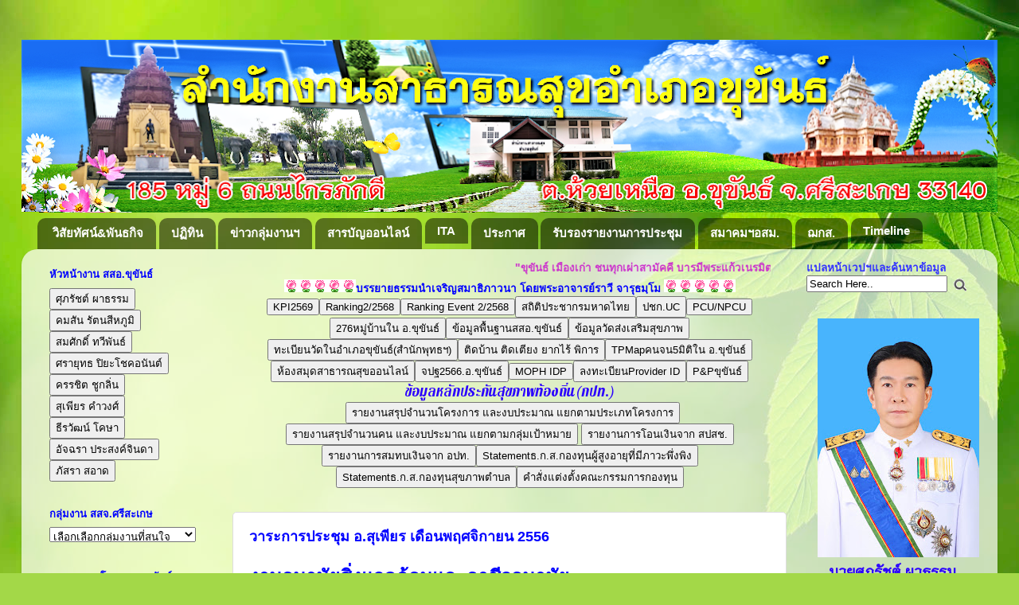

--- FILE ---
content_type: text/html; charset=UTF-8
request_url: https://www.khukhanpho.com/2013/10/
body_size: 38916
content:
<!DOCTYPE html>
<html class='v2' dir='ltr' xmlns='http://www.w3.org/1999/xhtml' xmlns:b='http://www.google.com/2005/gml/b' xmlns:data='http://www.google.com/2005/gml/data' xmlns:expr='http://www.google.com/2005/gml/expr'>
<head>
<link href='https://www.blogger.com/static/v1/widgets/335934321-css_bundle_v2.css' rel='stylesheet' type='text/css'/>
<meta content='IE=EmulateIE7' http-equiv='X-UA-Compatible'/>
<meta content='width=1100' name='viewport'/>
<meta content='text/html; charset=UTF-8' http-equiv='Content-Type'/>
<meta content='blogger' name='generator'/>
<link href='https://www.khukhanpho.com/favicon.ico' rel='icon' type='image/x-icon'/>
<link href='https://www.khukhanpho.com/2013/10/' rel='canonical'/>
<link rel="alternate" type="application/atom+xml" title="สำน&#3633;กงานสาธารณส&#3640;ขอำเภอข&#3640;ข&#3633;นธ&#3660; จ&#3633;งหว&#3633;ดศร&#3637;สะเกษ - Atom" href="https://www.khukhanpho.com/feeds/posts/default" />
<link rel="alternate" type="application/rss+xml" title="สำน&#3633;กงานสาธารณส&#3640;ขอำเภอข&#3640;ข&#3633;นธ&#3660; จ&#3633;งหว&#3633;ดศร&#3637;สะเกษ - RSS" href="https://www.khukhanpho.com/feeds/posts/default?alt=rss" />
<link rel="service.post" type="application/atom+xml" title="สำน&#3633;กงานสาธารณส&#3640;ขอำเภอข&#3640;ข&#3633;นธ&#3660; จ&#3633;งหว&#3633;ดศร&#3637;สะเกษ - Atom" href="https://www.blogger.com/feeds/3247267468141150044/posts/default" />
<!--Can't find substitution for tag [blog.ieCssRetrofitLinks]-->
<meta content='https://www.khukhanpho.com/2013/10/' property='og:url'/>
<meta content='สำนักงานสาธารณสุขอำเภอขุขันธ์ จังหวัดศรีสะเกษ' property='og:title'/>
<meta content='' property='og:description'/>
<title>สำน&#3633;กงานสาธารณส&#3640;ขอำเภอข&#3640;ข&#3633;นธ&#3660; จ&#3633;งหว&#3633;ดศร&#3637;สะเกษ: ต&#3640;ลาคม 2013</title>
<meta content='' name='description'/>
<style id='page-skin-1' type='text/css'><!--
/*-----------------------------------------------
Blogger Template Style
Name:     Picture Window
Designer: Josh Peterson
URL:      www.noaesthetic.com
----------------------------------------------- */
/* Variable definitions
====================
<Variable name="keycolor" description="Main Color" type="color" default="#1a222a"/>
<Variable name="body.background" description="Body Background" type="background"
color="#ffe599" default="#111111 url(http://themes.googleusercontent.com/image?id=1OACCYOE0-eoTRTfsBuX1NMN9nz599ufI1Jh0CggPFA_sK80AGkIr8pLtYRpNUKPmwtEa) repeat-x fixed top center"/>
<Group description="Page Text" selector="body">
<Variable name="body.font" description="Font" type="font"
default="normal normal 15px Arial, Tahoma, Helvetica, FreeSans, sans-serif"/>
<Variable name="body.text.color" description="Text Color" type="color" default="#333333"/>
</Group>
<Group description="Backgrounds" selector=".body-fauxcolumns-outer">
<Variable name="body.background.color" description="Outer Background" type="color" default="#296695"/>
<Variable name="header.background.color" description="Header Background" type="color" default="transparent"/>
<Variable name="post.background.color" description="Post Background" type="color" default="#ffffff"/>
</Group>
<Group description="Links" selector=".main-outer">
<Variable name="link.color" description="Link Color" type="color" default="#336699"/>
<Variable name="link.visited.color" description="Visited Color" type="color" default="#6699cc"/>
<Variable name="link.hover.color" description="Hover Color" type="color" default="#33aaff"/>
</Group>
<Group description="Blog Title" selector=".header h1">
<Variable name="header.font" description="Title Font" type="font"
default="normal normal 36px Arial, Tahoma, Helvetica, FreeSans, sans-serif"/>
<Variable name="header.text.color" description="Text Color" type="color" default="#ffffff" />
</Group>
<Group description="Tabs Text" selector=".tabs-inner .widget li a">
<Variable name="tabs.font" description="Font" type="font"
default="normal normal 15px Arial, Tahoma, Helvetica, FreeSans, sans-serif"/>
<Variable name="tabs.text.color" description="Text Color" type="color" default="#ffffff"/>
<Variable name="tabs.selected.text.color" description="Selected Color" type="color" default="#0000ff"/>
</Group>
<Group description="Tabs Background" selector=".tabs-outer .PageList">
<Variable name="tabs.background.color" description="Background Color" type="color" default="transparent"/>
<Variable name="tabs.selected.background.color" description="Selected Color" type="color" default="transparent"/>
<Variable name="tabs.separator.color" description="Separator Color" type="color" default="transparent"/>
</Group>
<Group description="Post Title" selector="h3.post-title, .comments h4">
<Variable name="post.title.font" description="Title Font" type="font"
default="normal normal 18px Arial, Tahoma, Helvetica, FreeSans, sans-serif"/>
</Group>
<Group description="Date Header" selector=".date-header">
<Variable name="date.header.color" description="Text Color" type="color" default="#333333"/>
</Group>
<Group description="Post" selector=".post">
<Variable name="post.footer.text.color" description="Footer Text Color" type="color" default="#999999"/>
<Variable name="post.border.color" description="Border Color" type="color" default="#dddddd"/>
</Group>
<Group description="Gadgets" selector="h2">
<Variable name="widget.title.font" description="Title Font" type="font"
default="bold normal 13px Arial, Tahoma, Helvetica, FreeSans, sans-serif"/>
<Variable name="widget.title.text.color" description="Title Color" type="color" default="#888888"/>
</Group>
<Group description="Footer" selector=".footer-outer">
<Variable name="footer.text.color" description="Text Color" type="color" default="#cccccc"/>
<Variable name="footer.widget.title.text.color" description="Gadget Title Color" type="color" default="#aaaaaa"/>
</Group>
<Group description="Footer Links" selector=".footer-outer">
<Variable name="footer.link.color" description="Link Color" type="color" default="#99ccee"/>
<Variable name="footer.link.visited.color" description="Visited Color" type="color" default="#77aaee"/>
<Variable name="footer.link.hover.color" description="Hover Color" type="color" default="#33aaff"/>
</Group>
<Variable name="content.margin" description="Content Margin Top" type="length" default="20px"/>
<Variable name="content.padding" description="Content Padding" type="length" default="0"/>
<Variable name="content.background" description="Content Background" type="background"
default="transparent none repeat scroll top left"/>
<Variable name="content.border.radius" description="Content Border Radius" type="length" default="0"/>
<Variable name="content.shadow.spread" description="Content Shadow Spread" type="length" default="0"/>
<Variable name="header.padding" description="Header Padding" type="length" default="0"/>
<Variable name="header.background.gradient" description="Header Gradient" type="url"
default="none"/>
<Variable name="header.border.radius" description="Header Border Radius" type="length" default="0"/>
<Variable name="main.border.radius.top" description="Main Border Radius" type="length" default="20px"/>
<Variable name="footer.border.radius.top" description="Footer Border Radius Top" type="length" default="0"/>
<Variable name="footer.border.radius.bottom" description="Footer Border Radius Bottom" type="length" default="20px"/>
<Variable name="region.shadow.spread" description="Main and Footer Shadow Spread" type="length" default="3px"/>
<Variable name="region.shadow.offset" description="Main and Footer Shadow Offset" type="length" default="1px"/>
<Variable name="tabs.background.gradient" description="Tab Background Gradient" type="url" default="none"/>
<Variable name="tab.selected.background.gradient" description="Selected Tab Background" type="url"
default="url(http://www.blogblog.com/1kt/transparent/white80.png)"/>
<Variable name="tab.background" description="Tab Background" type="background"
default="transparent url(http://www.blogblog.com/1kt/transparent/black50.png) repeat scroll top left"/>
<Variable name="tab.border.radius" description="Tab Border Radius" type="length" default="10px" />
<Variable name="tab.first.border.radius" description="First Tab Border Radius" type="length" default="10px" />
<Variable name="tabs.border.radius" description="Tabs Border Radius" type="length" default="0" />
<Variable name="tabs.spacing" description="Tab Spacing" type="length" default=".25em"/>
<Variable name="tabs.margin.bottom" description="Tab Margin Bottom" type="length" default="0"/>
<Variable name="tabs.margin.sides" description="Tab Margin Sides" type="length" default="20px"/>
<Variable name="main.background" description="Main Background" type="background"
default="transparent url(http://www.blogblog.com/1kt/transparent/white80.png) repeat scroll top left"/>
<Variable name="main.padding.sides" description="Main Padding Sides" type="length" default="20px"/>
<Variable name="footer.background" description="Footer Background" type="background"
default="transparent url(http://www.blogblog.com/1kt/transparent/black50.png) repeat scroll top left"/>
<Variable name="post.margin.sides" description="Post Margin Sides" type="length" default="-20px"/>
<Variable name="post.border.radius" description="Post Border Radius" type="length" default="5px"/>
<Variable name="widget.title.text.transform" description="Widget Title Text Transform" type="string" default="uppercase"/>
<Variable name="mobile.background.overlay" description="Mobile Background Overlay" type="string"
default="transparent none repeat scroll top left"/>
<Variable name="startSide" description="Side where text starts in blog language" type="automatic" default="left"/>
<Variable name="endSide" description="Side where text ends in blog language" type="automatic" default="right"/>
*/
/* Content
----------------------------------------------- */
body {
font: normal normal 15px Arial, Tahoma, Helvetica, FreeSans, sans-serif;
color: #333333;
background: #a3d848 url(//themes.googleusercontent.com/image?id=1DUGuUZZVgme1NrK8EZNhuYce4LwJ9r9X6h8IiXRxnN4BiiAOyuLkHr4OOMmmtMneEiLz) no-repeat fixed top center /* Credit: konradlew (http://www.istockphoto.com/file_closeup.php?id=9126012&platform=blogger) */;
}
html body .region-inner {
min-width: 0;
max-width: 100%;
width: auto;
}
.content-outer {
font-size: 90%;
}
a:link {
text-decoration:none;
color: #0000ff;
}
a:visited {
text-decoration:none;
color: #0000ff;
}
a:hover {
text-decoration:underline;
color: #ff00ff;
}
.content-outer {
background: transparent none repeat scroll top left;
-moz-border-radius: 0;
-webkit-border-radius: 0;
-goog-ms-border-radius: 0;
border-radius: 0;
-moz-box-shadow: 0 0 0 rgba(0, 0, 0, .15);
-webkit-box-shadow: 0 0 0 rgba(0, 0, 0, .15);
-goog-ms-box-shadow: 0 0 0 rgba(0, 0, 0, .15);
box-shadow: 0 0 0 rgba(0, 0, 0, .15);
margin: 20px auto;
}
.content-inner {
padding: 0;
}
/* Header
----------------------------------------------- */
.header-outer {
background: rgba(0, 0, 0, 0) none repeat-x scroll top left;
_background-image: none;
color: #ffffff;
-moz-border-radius: 0;
-webkit-border-radius: 0;
-goog-ms-border-radius: 0;
border-radius: 0;
}
.Header img, .Header #header-inner {
-moz-border-radius: 0;
-webkit-border-radius: 0;
-goog-ms-border-radius: 0;
border-radius: 0;
}
.header-inner .Header .titlewrapper,
.header-inner .Header .descriptionwrapper {
padding-left: 0;
padding-right: 0;
}
.Header h1 {
font: normal bold 50px Arial, Tahoma, Helvetica, FreeSans, sans-serif;
text-shadow: 1px 1px 3px rgba(0, 0, 0, 0.3);
}
.Header h1 a {
color: #ffffff;
}
.Header .description {
font-size: 130%;
}
/* Tabs
----------------------------------------------- */
.tabs-inner {
margin: .5em 20px 0;
padding: 0;
}
.tabs-inner .section {
margin: 0;
}
.tabs-inner .widget ul {
padding: 0;
background: rgba(0, 0, 0, 0) none repeat scroll bottom;
-moz-border-radius: 0;
-webkit-border-radius: 0;
-goog-ms-border-radius: 0;
border-radius: 0;
}
.tabs-inner .widget li {
border: none;
}
.tabs-inner .widget li a {
display: inline-block;
padding: .5em 1em;
margin-right: .25em;
color: #ffffff;
font: normal bold 15px Arial, Tahoma, Helvetica, FreeSans, sans-serif;
-moz-border-radius: 10px 10px 0 0;
-webkit-border-top-left-radius: 10px;
-webkit-border-top-right-radius: 10px;
-goog-ms-border-radius: 10px 10px 0 0;
border-radius: 10px 10px 0 0;
background: transparent url(//www.blogblog.com/1kt/transparent/black50.png) repeat scroll top left;
border-right: 1px solid rgba(0, 0, 0, 0);
}
.tabs-inner .widget li:first-child a {
padding-left: 1.25em;
-moz-border-radius-topleft: 10px;
-moz-border-radius-bottomleft: 0;
-webkit-border-top-left-radius: 10px;
-webkit-border-bottom-left-radius: 0;
-goog-ms-border-top-left-radius: 10px;
-goog-ms-border-bottom-left-radius: 0;
border-top-left-radius: 10px;
border-bottom-left-radius: 0;
}
.tabs-inner .widget li.selected a,
.tabs-inner .widget li a:hover {
position: relative;
z-index: 1;
background: rgba(0, 0, 0, 0) url(//www.blogblog.com/1kt/transparent/white80.png) repeat scroll bottom;
color: #333399;
-moz-box-shadow: 0 0 3px rgba(0, 0, 0, .15);
-webkit-box-shadow: 0 0 3px rgba(0, 0, 0, .15);
-goog-ms-box-shadow: 0 0 3px rgba(0, 0, 0, .15);
box-shadow: 0 0 3px rgba(0, 0, 0, .15);
}
/* Headings
----------------------------------------------- */
h2 {
font: bold normal 13px Arial, Tahoma, Helvetica, FreeSans, sans-serif;
text-transform: uppercase;
color: #0000ff;
margin: .5em 0;
}
/* Main
----------------------------------------------- */
.main-outer {
background: transparent url(//www.blogblog.com/1kt/transparent/white80.png) repeat scroll top left;
-moz-border-radius: 20px 20px 0 0;
-webkit-border-top-left-radius: 20px;
-webkit-border-top-right-radius: 20px;
-webkit-border-bottom-left-radius: 0;
-webkit-border-bottom-right-radius: 0;
-goog-ms-border-radius: 20px 20px 0 0;
border-radius: 20px 20px 0 0;
-moz-box-shadow: 0 1px 3px rgba(0, 0, 0, .15);
-webkit-box-shadow: 0 1px 3px rgba(0, 0, 0, .15);
-goog-ms-box-shadow: 0 1px 3px rgba(0, 0, 0, .15);
box-shadow: 0 1px 3px rgba(0, 0, 0, .15);
}
.main-inner {
padding: 15px 20px 20px;
}
.main-inner .column-center-inner {
padding: 0 0;
}
.main-inner .column-left-inner {
padding-left: 0;
}
.main-inner .column-right-inner {
padding-right: 0;
}
/* Posts
----------------------------------------------- */
h3.post-title {
margin: 0;
font: normal bold 18px Arial, Tahoma, Helvetica, FreeSans, sans-serif;
}
.comments h4 {
margin: 1em 0 0;
font: normal bold 18px Arial, Tahoma, Helvetica, FreeSans, sans-serif;
}
.date-header span {
color: #333333;
}
.post-outer {
background-color: #ffffff;
border: solid 1px #dddddd;
-moz-border-radius: 5px;
-webkit-border-radius: 5px;
border-radius: 5px;
-goog-ms-border-radius: 5px;
padding: 15px 20px;
margin: 0 -20px 20px;
}
.post-body {
line-height: 1.4;
font-size: 110%;
position: relative;
}
.post-header {
margin: 0 0 1.5em;
color: #0000ff;
line-height: 1.6;
}
.post-footer {
margin: .5em 0 0;
color: #0000ff;
line-height: 1.6;
}
#blog-pager {
font-size: 140%
}
#comments .comment-author {
padding-top: 1.5em;
border-top: dashed 1px #ccc;
border-top: dashed 1px rgba(128, 128, 128, .5);
background-position: 0 1.5em;
}
#comments .comment-author:first-child {
padding-top: 0;
border-top: none;
}
.avatar-image-container {
margin: .2em 0 0;
}
/* Comments
----------------------------------------------- */
.comments .comments-content .icon.blog-author {
background-repeat: no-repeat;
background-image: url([data-uri]);
}
.comments .comments-content .loadmore a {
border-top: 1px solid #ff00ff;
border-bottom: 1px solid #ff00ff;
}
.comments .continue {
border-top: 2px solid #ff00ff;
}
/* Widgets
----------------------------------------------- */
.widget ul, .widget #ArchiveList ul.flat {
padding: 0;
list-style: none;
}
.widget ul li, .widget #ArchiveList ul.flat li {
border-top: dashed 1px #ccc;
border-top: dashed 1px rgba(128, 128, 128, .5);
}
.widget ul li:first-child, .widget #ArchiveList ul.flat li:first-child {
border-top: none;
}
.widget .post-body ul {
list-style: disc;
}
.widget .post-body ul li {
border: none;
}
/* Footer
----------------------------------------------- */
.footer-outer {
color:#cccccc;
background: transparent url(//www.blogblog.com/1kt/transparent/black50.png) repeat scroll top left;
-moz-border-radius: 0 0 20px 20px;
-webkit-border-top-left-radius: 0;
-webkit-border-top-right-radius: 0;
-webkit-border-bottom-left-radius: 20px;
-webkit-border-bottom-right-radius: 20px;
-goog-ms-border-radius: 0 0 20px 20px;
border-radius: 0 0 20px 20px;
-moz-box-shadow: 0 1px 3px rgba(0, 0, 0, .15);
-webkit-box-shadow: 0 1px 3px rgba(0, 0, 0, .15);
-goog-ms-box-shadow: 0 1px 3px rgba(0, 0, 0, .15);
box-shadow: 0 1px 3px rgba(0, 0, 0, .15);
}
.footer-inner {
padding: 10px 20px 20px;
}
.footer-outer a {
color: #98eee5;
}
.footer-outer a:visited {
color: #77e5ee;
}
.footer-outer a:hover {
color: #32ffed;
}
.footer-outer .widget h2 {
color: #aaaaaa;
}
/* Mobile
----------------------------------------------- */
html body.mobile {
height: auto;
}
html body.mobile {
min-height: 480px;
background-size: 100% auto;
}
.mobile .body-fauxcolumn-outer {
background: transparent none repeat scroll top left;
}
html .mobile .mobile-date-outer, html .mobile .blog-pager {
border-bottom: none;
background: transparent url(//www.blogblog.com/1kt/transparent/white80.png) repeat scroll top left;
margin-bottom: 10px;
}
.mobile .date-outer {
background: transparent url(//www.blogblog.com/1kt/transparent/white80.png) repeat scroll top left;
}
.mobile .header-outer, .mobile .main-outer,
.mobile .post-outer, .mobile .footer-outer {
-moz-border-radius: 0;
-webkit-border-radius: 0;
-goog-ms-border-radius: 0;
border-radius: 0;
}
.mobile .content-outer,
.mobile .main-outer,
.mobile .post-outer {
background: inherit;
border: none;
}
.mobile .content-outer {
font-size: 100%;
}
.mobile-link-button {
background-color: #0000ff;
}
.mobile-link-button a:link, .mobile-link-button a:visited {
color: #ffffff;
}
.mobile-index-contents {
color: #333333;
}
.mobile .tabs-inner .PageList .widget-content {
background: rgba(0, 0, 0, 0) url(//www.blogblog.com/1kt/transparent/white80.png) repeat scroll bottom;
color: #333399;
}
.mobile .tabs-inner .PageList .widget-content .pagelist-arrow {
border-left: 1px solid rgba(0, 0, 0, 0);
}
1
--></style>
<style id='template-skin-1' type='text/css'><!--
body {
min-width: 1226px;
}
.content-outer, .content-fauxcolumn-outer, .region-inner {
min-width: 1226px;
max-width: 1226px;
_width: 1226px;
}
.main-inner .columns {
padding-left: 250px;
padding-right: 250px;
}
.main-inner .fauxcolumn-center-outer {
left: 250px;
right: 250px;
/* IE6 does not respect left and right together */
_width: expression(this.parentNode.offsetWidth -
parseInt("250px") -
parseInt("250px") + 'px');
}
.main-inner .fauxcolumn-left-outer {
width: 250px;
}
.main-inner .fauxcolumn-right-outer {
width: 250px;
}
.main-inner .column-left-outer {
width: 250px;
right: 100%;
margin-left: -250px;
}
.main-inner .column-right-outer {
width: 250px;
margin-right: -250px;
}
#layout {
min-width: 0;
}
#layout .content-outer {
min-width: 0;
width: 800px;
}
#layout .region-inner {
min-width: 0;
width: auto;
}
--></style>
<link href='https://www.blogger.com/dyn-css/authorization.css?targetBlogID=3247267468141150044&amp;zx=b812cb30-58d2-462f-8369-f4775bd54d93' media='none' onload='if(media!=&#39;all&#39;)media=&#39;all&#39;' rel='stylesheet'/><noscript><link href='https://www.blogger.com/dyn-css/authorization.css?targetBlogID=3247267468141150044&amp;zx=b812cb30-58d2-462f-8369-f4775bd54d93' rel='stylesheet'/></noscript>
<meta name='google-adsense-platform-account' content='ca-host-pub-1556223355139109'/>
<meta name='google-adsense-platform-domain' content='blogspot.com'/>

<link rel="stylesheet" href="https://fonts.googleapis.com/css2?display=swap&family=Niramit&family=Trirong&family=Pattaya&family=Thasadith&family=Chonburi"></head>
<body class='loading'>
<div class='navbar no-items section' id='navbar'></div>
<div class='body-fauxcolumns'>
<div class='fauxcolumn-outer body-fauxcolumn-outer'>
<div class='cap-top'>
<div class='cap-left'></div>
<div class='cap-right'></div>
</div>
<div class='fauxborder-left'>
<div class='fauxborder-right'></div>
<div class='fauxcolumn-inner'>
</div>
</div>
<div class='cap-bottom'>
<div class='cap-left'></div>
<div class='cap-right'></div>
</div>
</div>
</div>
<div class='content'>
<div class='content-fauxcolumns'>
<div class='fauxcolumn-outer content-fauxcolumn-outer'>
<div class='cap-top'>
<div class='cap-left'></div>
<div class='cap-right'></div>
</div>
<div class='fauxborder-left'>
<div class='fauxborder-right'></div>
<div class='fauxcolumn-inner'>
</div>
</div>
<div class='cap-bottom'>
<div class='cap-left'></div>
<div class='cap-right'></div>
</div>
</div>
</div>
<div class='content-outer'>
<div class='content-cap-top cap-top'>
<div class='cap-left'></div>
<div class='cap-right'></div>
</div>
<div class='fauxborder-left content-fauxborder-left'>
<div class='fauxborder-right content-fauxborder-right'></div>
<div class='content-inner'>
<header>
<div class='header-outer'>
<div class='header-cap-top cap-top'>
<div class='cap-left'></div>
<div class='cap-right'></div>
</div>
<div class='fauxborder-left header-fauxborder-left'>
<div class='fauxborder-right header-fauxborder-right'></div>
<div class='region-inner header-inner'>
<div class='header section' id='header'><div class='widget Header' data-version='1' id='Header1'>
<div id='header-inner'>
<a href='https://www.khukhanpho.com/' style='display: block'>
<img alt='สำนักงานสาธารณสุขอำเภอขุขันธ์ จังหวัดศรีสะเกษ' height='217px; ' id='Header1_headerimg' src='https://blogger.googleusercontent.com/img/a/AVvXsEjf29YPIks65oEkJJxU9dgrxjZjBsiarS5SHiNKDzXcb4kSsbUKOotVZCq-sG_5BTlHYFRJhbszS_RsefilBgyo-2YDEMLWt1OEItqKSXj0Xpr3fnbyR4CUUS7xaXdRTyktkVpPyIOzXRoJg0P-AhlND15BUUNLh9bQWc-WvgpBt_ippMMp4oZttULUmL0=s1226' style='display: block' width='1226px; '/>
</a>
</div>
</div></div>
</div>
</div>
<div class='header-cap-bottom cap-bottom'>
<div class='cap-left'></div>
<div class='cap-right'></div>
</div>
</div>
</header>
<div class='tabs-outer'>
<div class='tabs-cap-top cap-top'>
<div class='cap-left'></div>
<div class='cap-right'></div>
</div>
<div class='fauxborder-left tabs-fauxborder-left'>
<div class='fauxborder-right tabs-fauxborder-right'></div>
<div class='region-inner tabs-inner'>
<div class='tabs section' id='crosscol'><div class='widget LinkList' data-version='1' id='LinkList1'>
<div class='widget-content'>
<ul>
<li><a href='https://www.khukhanpho.com/2023/01/blog-post.html'>ว&#3636;ส&#3633;ยท&#3633;ศน&#3660;&พ&#3633;นธก&#3636;จ</a></li>
<li><a href='http://kkphreports.blogspot.com/2011/02/2554.html'>ปฏ&#3636;ท&#3636;น</a></li>
<li><a href='http://www.khukhanpho.com/2016/02/blog-post_29.html'>ข&#3656;าวกล&#3640;&#3656;มงานฯ</a></li>
<li><a href='http://www.khukhanpho.com/2016/01/blog-post_21.html'>สารบ&#3633;ญออนไลน&#3660;</a></li>
<li><a href='https://www.khukhanpho.com/2025/06/ita-2568.html'>ITA</a></li>
<li><a href='https://www.khukhanpho.com/2022/04/blog-post.html'>ประกาศ</a></li>
<li><a href='https://www.khukhanpho.com/2024/03/blog-post.html'>ร&#3633;บรองรายงานการประช&#3640;ม</a></li>
<li><a href='http://www.khukhanpho.com/2018/05/blog-post.html'>สมาคมฯอสม.</a></li>
<li><a href='https://www.khukhanpho.com/p/blog-page_27.html'>ฌกส.</a></li>
<li><a href='https://www.khukhanpho.com/p/2565.html'>Timeline </a></li>
</ul>
<div class='clear'></div>
</div>
</div></div>
<div class='tabs no-items section' id='crosscol-overflow'></div>
</div>
</div>
<div class='tabs-cap-bottom cap-bottom'>
<div class='cap-left'></div>
<div class='cap-right'></div>
</div>
</div>
<div class='main-outer'>
<div class='main-cap-top cap-top'>
<div class='cap-left'></div>
<div class='cap-right'></div>
</div>
<div class='fauxborder-left main-fauxborder-left'>
<div class='fauxborder-right main-fauxborder-right'></div>
<div class='region-inner main-inner'>
<div class='columns fauxcolumns'>
<div class='fauxcolumn-outer fauxcolumn-center-outer'>
<div class='cap-top'>
<div class='cap-left'></div>
<div class='cap-right'></div>
</div>
<div class='fauxborder-left'>
<div class='fauxborder-right'></div>
<div class='fauxcolumn-inner'>
</div>
</div>
<div class='cap-bottom'>
<div class='cap-left'></div>
<div class='cap-right'></div>
</div>
</div>
<div class='fauxcolumn-outer fauxcolumn-left-outer'>
<div class='cap-top'>
<div class='cap-left'></div>
<div class='cap-right'></div>
</div>
<div class='fauxborder-left'>
<div class='fauxborder-right'></div>
<div class='fauxcolumn-inner'>
</div>
</div>
<div class='cap-bottom'>
<div class='cap-left'></div>
<div class='cap-right'></div>
</div>
</div>
<div class='fauxcolumn-outer fauxcolumn-right-outer'>
<div class='cap-top'>
<div class='cap-left'></div>
<div class='cap-right'></div>
</div>
<div class='fauxborder-left'>
<div class='fauxborder-right'></div>
<div class='fauxcolumn-inner'>
</div>
</div>
<div class='cap-bottom'>
<div class='cap-left'></div>
<div class='cap-right'></div>
</div>
</div>
<!-- corrects IE6 width calculation -->
<div class='columns-inner'>
<div class='column-center-outer'>
<div class='column-center-inner'>
<div class='main section' id='main'><div class='widget HTML' data-version='1' id='HTML9'>
<div class='widget-content'>
<div style="text-align: center;"><span class="Apple-style-span" style="white-space: normal;"><marquee><span><span><b><span =""  style="color:#cc33cc;"><span><span>"ข&#3640;ข&#3633;นธ&#3660; เม&#3639;องเก&#3656;า ชนท&#3640;กเผ&#3656;าสาม&#3633;คค&#3637; บารม&#3637;พระแก&#3657;วเนรม&#3636;ตว&#3633;ดลำภ&#3641; ค&#3641;&#3656;หลวงพ&#3656;อโตว&#3633;ดเข&#3637;ยน กระอ&#3641;บ เกว&#3637;ยน คร&#3640;น&#3657;อย เคร&#3639;&#3656;องจ&#3633;กสาน ปราสาทโบราณเป&#3655;นศร&#3637;  ประเพณ&#3637;แซนโฎนตา</span></span>"</span></b></span></span></marquee></span><br /><div class="separator" style="clear: both; text-align: center;"><span style="color: #cc33cc;"><img border="0" src="https://blogger.googleusercontent.com/img/b/R29vZ2xl/AVvXsEiQcU9ppdlp31D5OGcm7iZ5xHM9E5TdVN8T80vHNpJ9lBnrJR7XxKzLQHkmYduM1ShCTfIcB9KCbdRRNA9WrwcQTxdxICuRVIbhScyrkXvHt_EksQkkLA-dFnV1X24yTUCXdhF5zU3TAxUD/s1600/z3%255B1%255D.gif" style="background-color: white; color: #1c1e21; font-family: helvetica, arial, sans-serif;" /><img border="0" src="https://blogger.googleusercontent.com/img/b/R29vZ2xl/AVvXsEiQcU9ppdlp31D5OGcm7iZ5xHM9E5TdVN8T80vHNpJ9lBnrJR7XxKzLQHkmYduM1ShCTfIcB9KCbdRRNA9WrwcQTxdxICuRVIbhScyrkXvHt_EksQkkLA-dFnV1X24yTUCXdhF5zU3TAxUD/s1600/z3%255B1%255D.gif" style="background-color: white; color: #1c1e21; font-family: helvetica, arial, sans-serif;" /><img border="0" src="https://blogger.googleusercontent.com/img/b/R29vZ2xl/AVvXsEiQcU9ppdlp31D5OGcm7iZ5xHM9E5TdVN8T80vHNpJ9lBnrJR7XxKzLQHkmYduM1ShCTfIcB9KCbdRRNA9WrwcQTxdxICuRVIbhScyrkXvHt_EksQkkLA-dFnV1X24yTUCXdhF5zU3TAxUD/s1600/z3%255B1%255D.gif" style="background-color: white; color: #1c1e21; font-family: helvetica, arial, sans-serif;" /><img border="0" src="https://blogger.googleusercontent.com/img/b/R29vZ2xl/AVvXsEiQcU9ppdlp31D5OGcm7iZ5xHM9E5TdVN8T80vHNpJ9lBnrJR7XxKzLQHkmYduM1ShCTfIcB9KCbdRRNA9WrwcQTxdxICuRVIbhScyrkXvHt_EksQkkLA-dFnV1X24yTUCXdhF5zU3TAxUD/s1600/z3%255B1%255D.gif" style="background-color: white; color: #1c1e21; font-family: helvetica, arial, sans-serif;" /><img border="0" src="https://blogger.googleusercontent.com/img/b/R29vZ2xl/AVvXsEiQcU9ppdlp31D5OGcm7iZ5xHM9E5TdVN8T80vHNpJ9lBnrJR7XxKzLQHkmYduM1ShCTfIcB9KCbdRRNA9WrwcQTxdxICuRVIbhScyrkXvHt_EksQkkLA-dFnV1X24yTUCXdhF5zU3TAxUD/s1600/z3%255B1%255D.gif" style="background-color: white; color: #1c1e21; font-family: helvetica, arial, sans-serif;" /><b><a href="https://www.youtube.com/watch?v=CWeAidFsj8E" target="_blank">บรรยายธรรมนำเจร&#3636;ญสมาธ&#3636;ภาวนา โดยพระอาจารย&#3660;ราว&#3637; จาร&#3640;ธม&#3642;โม</a> </b></span><img border="0" src="https://blogger.googleusercontent.com/img/b/R29vZ2xl/AVvXsEiQcU9ppdlp31D5OGcm7iZ5xHM9E5TdVN8T80vHNpJ9lBnrJR7XxKzLQHkmYduM1ShCTfIcB9KCbdRRNA9WrwcQTxdxICuRVIbhScyrkXvHt_EksQkkLA-dFnV1X24yTUCXdhF5zU3TAxUD/s1600/z3%255B1%255D.gif" style="background-color: white; color: #1c1e21; font-family: helvetica, arial, sans-serif;" /><img border="0" src="https://blogger.googleusercontent.com/img/b/R29vZ2xl/AVvXsEiQcU9ppdlp31D5OGcm7iZ5xHM9E5TdVN8T80vHNpJ9lBnrJR7XxKzLQHkmYduM1ShCTfIcB9KCbdRRNA9WrwcQTxdxICuRVIbhScyrkXvHt_EksQkkLA-dFnV1X24yTUCXdhF5zU3TAxUD/s1600/z3%255B1%255D.gif" style="background-color: white; color: #1c1e21; font-family: helvetica, arial, sans-serif;" /><img border="0" src="https://blogger.googleusercontent.com/img/b/R29vZ2xl/AVvXsEiQcU9ppdlp31D5OGcm7iZ5xHM9E5TdVN8T80vHNpJ9lBnrJR7XxKzLQHkmYduM1ShCTfIcB9KCbdRRNA9WrwcQTxdxICuRVIbhScyrkXvHt_EksQkkLA-dFnV1X24yTUCXdhF5zU3TAxUD/s1600/z3%255B1%255D.gif" style="background-color: white; color: #1c1e21; font-family: helvetica, arial, sans-serif;" /><img border="0" src="https://blogger.googleusercontent.com/img/b/R29vZ2xl/AVvXsEiQcU9ppdlp31D5OGcm7iZ5xHM9E5TdVN8T80vHNpJ9lBnrJR7XxKzLQHkmYduM1ShCTfIcB9KCbdRRNA9WrwcQTxdxICuRVIbhScyrkXvHt_EksQkkLA-dFnV1X24yTUCXdhF5zU3TAxUD/s1600/z3%255B1%255D.gif" style="background-color: white; color: #1c1e21; font-family: helvetica, arial, sans-serif;" /><img border="0" src="https://blogger.googleusercontent.com/img/b/R29vZ2xl/AVvXsEiQcU9ppdlp31D5OGcm7iZ5xHM9E5TdVN8T80vHNpJ9lBnrJR7XxKzLQHkmYduM1ShCTfIcB9KCbdRRNA9WrwcQTxdxICuRVIbhScyrkXvHt_EksQkkLA-dFnV1X24yTUCXdhF5zU3TAxUD/s1600/z3%255B1%255D.gif" style="background-color: white; color: #1c1e21; font-family: helvetica, arial, sans-serif;" /></div><div class="separator" style="clear: both; text-align: center;">
<div class="separator" style="clear: both; text-align: center;">
<button onclick="window.open('http://202.139.198.50/cockpit_ssko69/index2.php')">KPI2569</button><button onclick="window.open('https://docs.google.com/spreadsheets/d/1vHsa8-wCAEOUgqRrK9-9nLAC5SCj0Eb6T91nvZad5Y0/edit?usp=sharing')">Ranking2/2568</button><button onclick="window.open('https://docs.google.com/spreadsheets/d/1GszkNISNMV7wedNducsb6iH-Vg4cJzL6mr8w-pR0Jq8/edit?usp=sharing')">Ranking Event 2/2568</button><button onclick="window.open('https://stat.bora.dopa.go.th/stat/statnew/statMONTH/statmonth/#/view')">สถ&#3636;ต&#3636;ประชากรมหาดไทย</button><button onclick="window.open('https://ucinfo.nhso.go.th/ucinfo/')">ปชก.UC</button><button onclick="window.open('https://pcc.moph.go.th/pcc/upc/units')">PCU/NPCU</button><button onclick="window.open('https://docs.google.com/spreadsheets/d/1mt1_scvr99fkcQF86EiePHD8pNUtuVMeZKpNkVFXWW0/edit?usp=sharing')">276หม&#3641;&#3656;บ&#3657;านใน อ.ข&#3640;ข&#3633;นธ&#3660;</button><button onclick="window.open('https://docs.google.com/spreadsheets/d/12xasgoFxkiI7f7Ax9kQgbNlVEql3ITWNrJCPFE_LeLM/edit?usp=sharing')">ข&#3657;อม&#3641;ลพ&#3639;&#3657;นฐานสสอ.ข&#3640;ข&#3633;นธ&#3660;</button><button onclick="window.open('https://healthreligions.anamai.moph.go.th/')">ข&#3657;อม&#3641;ลว&#3633;ดส&#3656;งเสร&#3636;มส&#3640;ขภาพ</button><button onclick="window.open('http://binfo.onab.go.th/Temple/Temple-List-View.aspx?search=&pagesize=20&pageno=1&sortexpr=&sortorder=&NameTemp=&TypeTemp=&Sect=&Province=33&District=3305&SubDistrict=')">ทะเบ&#3637;ยนว&#3633;ดในอำเภอข&#3640;ข&#3633;นธ&#3660;(สำน&#3633;กพ&#3640;ทธฯ)</button><button onclick="window.open('https://docs.google.com/spreadsheets/d/18SBTMdACdUH4wYwsiV2nf8bCN68PeU9il7L9gTDdF3E/edit?usp=sharing')">ต&#3636;ดบ&#3657;าน ต&#3636;ดเต&#3637;ยง ยากไร&#3657; พ&#3636;การ</button><button onclick="window.open('https://www.tpmap.in.th/2565/3305')">TPMapคนจน5ม&#3636;ต&#3636;ใน อ.ข&#3640;ข&#3633;นธ&#3660;</button><button onclick="window.open('https://www.khukhanpho.com/p/blog-page.html')">ห&#3657;องสม&#3640;ดสาธารณส&#3640;ขออนไลน&#3660;</button><button onclick="window.open('https://smartbmn.cdd.go.th/Home')">จปฐ2566.อ.ข&#3640;ข&#3633;นธ&#3660;</button><button onclick="window.open('https://phr1.moph.go.th/idpadmin/')">MOPH IDP</button><button onclick="window.open('https://provider.id.th/')">ลงทะเบ&#3637;ยนProvider ID</button><button onclick="window.open('http://203.157.165.8/dev_projectsend/index.php')">P&Pข&#3640;ข&#3633;นธ&#3660;</button></div><span style="color: #2b00fe; font-family: Pattaya; font-size: large;">ข&#3657;อม&#3641;ลหล&#3633;กประก&#3633;นส&#3640;ขภาพท&#3657;องถ&#3636;&#3656;น(กปท.)</span><div style="text-align: center;">&nbsp;
<button onclick="window.open('https://obt.nhso.go.th/obt/project_summary_report?zonecode=10&amp;provincecode=3300&amp;districtcode=3305&amp;budgetyear=2021')">รายงานสร&#3640;ปจำนวนโครงการ และงบประมาณ แยกตามประเภทโครงการ</button>
<button onclick="window.open('https://obt.nhso.go.th/obt/target_group_summary_report?zonecode=10&amp;provincecode=3300&amp;districtcode=3305&amp;budgetyear=2021')">รายงานสร&#3640;ปจำนวนคน และงบประมาณ แยกตามกล&#3640;&#3656;มเป&#3657;าหมาย</button>
<button onclick="window.open('https://obt.nhso.go.th/obt/nhso_subsidy_report?zonecode=10&amp;provincecode=3300&amp;districtcode=3305&amp;budgetyear=2021')">รายงานการโอนเง&#3636;นจาก สปสช.</button>
<button onclick="window.open('https://obt.nhso.go.th/obt/lao_subsidy_report?zonecode=10&amp;provincecode=3300&amp;districtcode=3305&amp;budgetyear=2021')">รายงานการสมทบเง&#3636;นจาก อปท.</button><button onclick="window.open('https://obt.nhso.go.th/obt/ltc_statement_report?zonecode=10&amp;provincecode=3300&amp;districtcode=3305&amp;month=10&amp;budgetyear=2021')">Statementธ.ก.ส.กองท&#3640;นผ&#3641;&#3657;ส&#3641;งอาย&#3640;ท&#3637;&#3656;ม&#3637;ภาวะพ&#3638;&#3656;งพ&#3636;ง</button><button onclick="window.open('https://obt.nhso.go.th/obt/statement_report?zonecode=10&amp;provincecode=3300&amp;districtcode=3305&amp;month=9&amp;budgetyear=2021')">Statementธ.ก.ส.กองท&#3640;นส&#3640;ขภาพตำบล</button><button onclick="window.open('https://obt.nhso.go.th/obt/noa_submission_report?zonecode=10&provincecode=3300&districtcode=3305')">คำส&#3633;&#3656;งแต&#3656;งต&#3633;&#3657;งคณะกรรมการกองท&#3640;น</button></div></div></div>
</div>
<div class='clear'></div>
</div><div class='widget Blog' data-version='1' id='Blog1'>
<div class='blog-posts hfeed'>
<!--Can't find substitution for tag [defaultAdStart]-->

          <div class="date-outer">
        

          <div class="date-posts">
        
<div class='post-outer'>
<div class='post hentry'>
<a name='4720964223271336533'></a>
<h3 class='post-title entry-title'>
<a href='https://www.khukhanpho.com/2013/10/2556.html'>วาระการประช&#3640;ม อ.ส&#3640;เพ&#3637;ยร เด&#3639;อนพฤศจ&#3636;กายน 2556 </a>
</h3>
<div class='post-header'>
<div class='post-header-line-1'></div>
</div>
<div class='post-body entry-content' id='post-body-4720964223271336533'>
<span style="font-family: Arial,Helvetica,sans-serif; font-size: large;"><span style="font-weight: normal;"><span class="userContent"><span style="color: blue;"><b><span style="font-size: x-large;">งานอนาม&#3633;ยส&#3636;&#3656;งแวดล&#3657;อม&#8203;และอาช&#3637;วอนาม&#3633;ย</span><br />
1. ด&#3657;วยงานอาช&#3637;วอนาม&#3633;ย กล&#3640;&#3656;มงานเวชกรรมส&#3633;งคม โรงพยาบาลศร&#3637;สะเกษ จะจ&#3633;ด<span style="color: magenta;">ประช&#3640;มพ&#3633;ฒนาส&#3640;ขภาพจ&#3636;ตว&#3633;ยทำงาน ในว&#3633;นท&#3637;&#3656; 8 พฤศจ&#3636;กายยน 2556 ณ ห&#3657;องประช&#3640;มก&#3636;ตต&#3636;ร&#3633;งส&#3637; ร.พ.ศร&#3637;สะเกษ</span> จ&#3638;งขอเช&#3636;ญผ&#3641;&#3657;ร&#3633;บผ&#3636;ดชอบงานอาช&#3637;วอนาม&#3633;ยของ รพ.สต.ของท&#3656;านท&#3637;&#3656;ได&#3657;ลงทะเบ&#3637;&#3656;ยนเข&#3657;าร&#3656;วมประช&#3640;มแล&#3657;วตามรายช&#3639;&#3656;อในล&#3636;งก&#3660;ด&#3657;านล&#3656;างน&#3637;&#3657;&nbsp; เข&#3657;าร&#3656;วมประช&#3640;มแห&#3656;งละ 1 ท&#3656;าน</b></span></span></span></span><br />
<span style="font-family: Arial,Helvetica,sans-serif; font-size: large;"><span style="font-weight: normal;"><span class="userContent"><span style="color: blue;"><b><a href="https://docs.google.com/spreadsheet/ccc?key=0Aiv0w61HpWx7dEhVNzhTWmxEeFFDMmlCcy1taXRTM2c&amp;usp=sharing" target="_blank">https://docs.google.com/spreadsheet/ccc?key=0Aiv0w61HpWx7dEhVNzhTWmxEeFFDMmlCcy1taXRTM2c&amp;usp=sharing </a></b></span></span></span></span><span style="font-family: Arial,Helvetica,sans-serif; font-size: large;"><span style="font-weight: normal;"><span class="userContent"><span style="color: blue;"><b><span style="font-family: Arial,Helvetica,sans-serif; font-size: large;"><span style="font-weight: normal;"><span class="userContent"><span style="color: blue;"><b><br />
&nbsp;&nbsp;&nbsp;&nbsp; สำหร&#3633;บเน&#3639;&#3657;อหาการประช&#3640;ม/อบรม&nbsp; ประกอบด&#3657;วย<br />
&nbsp;&nbsp;&nbsp;&nbsp;&nbsp;&nbsp;&nbsp;&nbsp; 1) ความส&#3640;ขท&#3637;&#3656;ช&#3637;ว&#3636;ตต&#3657;องการ ระด&#3633;บและชน&#3636;ดของความส&#3640;ข (1ช&#3633;&#3656;วโมง)<br />
&nbsp;&nbsp;&nbsp;&nbsp;&nbsp;&nbsp;&nbsp;&nbsp; 2) การเข&#3657;าใจตนเอง และการเข&#3657;าใจผ&#3641;&#3657;อ&#3639;&#3656;น&nbsp;&nbsp;&nbsp;&nbsp;&nbsp;&nbsp; <br />
&nbsp;&nbsp;&nbsp;&nbsp;&nbsp;&nbsp;&nbsp;&nbsp; 3) ความข&#3633;ดแย&#3657;งและย&#3640;ทธว&#3636;ธ&#3637;แก&#3657;ไขความข&#3633;ดแย&#3657;ง&nbsp;&nbsp;&nbsp;&nbsp;&nbsp;&nbsp; <br />
&nbsp;&nbsp;&nbsp;&nbsp;&nbsp;&nbsp;&nbsp;&nbsp; 4) ศ&#3636;ลปะในการเจรจาต&#3656;อรองเพ&#3639;&#3656;องาน&nbsp;&nbsp;&nbsp;&nbsp;&nbsp;&nbsp;&nbsp; <br />
&nbsp;&nbsp;&nbsp;&nbsp;&nbsp;&nbsp;&nbsp;&nbsp; 5) แนวค&#3636;ดการสร&#3657;างสรรค&#3660;ท&#3637;&#3656;ทำงานให&#3657;เป&#3655;นองค&#3660;กรแห&#3656;งความร&#3633;กและความส&#3640;ข&nbsp;&nbsp;&nbsp;&nbsp;&nbsp;&nbsp; <br />
&nbsp;&nbsp;&nbsp;&nbsp;&nbsp;&nbsp;&nbsp;&nbsp; 6) ธรรมะและธรรมะปฏ&#3636;บ&#3633;ต&#3636;ส&#3656;งเสร&#3636;มความส&#3640;ขในการทำงาน</b></span></span></span></span></b></span></span></span></span><span style="font-family: Arial,Helvetica,sans-serif; font-size: large;"><span style="font-weight: normal;"><span class="userContent"><span style="color: blue;"><b><span style="font-family: Arial,Helvetica,sans-serif; font-size: large;"><span style="font-weight: normal;"><span class="userContent"><span style="color: blue;"><b></b></span></span></span></span></b></span></span></span></span><br />
<span style="font-family: Arial,Helvetica,sans-serif; font-size: large;"><span style="font-weight: normal;"><span class="userContent"><span style="color: blue;"><b><span style="font-family: Arial,Helvetica,sans-serif; font-size: large;"><span style="font-weight: normal;"><span class="userContent"><span style="color: blue;"><b>&nbsp;&nbsp;&nbsp;&nbsp;&nbsp; *** ว&#3636;ทยากร ผศ.ดร.ยอดชาย บ&#3640;ญประกอบ จากมหาว&#3636;ทยาล&#3633;ยขอนแก&#3656;น</b></span></span></span></span></b></span></span></span></span><span style="font-family: Arial,Helvetica,sans-serif; font-size: large;"><span style="font-weight: normal;"><span class="userContent"><span style="color: blue;"><b><span style="font-family: Arial,Helvetica,sans-serif; font-size: large;"><span style="font-weight: normal;"><span class="userContent"><span style="color: blue;"><b></b></span></span></span></span><br />
<span style="font-size: x-large;">หมายเหต&#3640;</span> หน&#3633;งส&#3639;อสสจ.ศร&#3637;สะเกษ ท&#3637;&#3656; ศก. 0032.006/ว.4995 ลง 31 ต.ค. 2556 เร&#3639;&#3656;อง ขอเช&#3636;ญเข&#3657;าร&#3656;วมประช&#3640;มว&#3636;ชาการ ตามล&#3636;งก&#3660;ด&#3657;านล&#3656;างน&#3637;&#3657;<br />
<a href="https://fbcdn-sphotos-h-a.akamaihd.net/hphotos-ak-frc3/1402053_598568470200015_2046147090_o.jpg" target="_blank">https://fbcdn-sphotos-h-a.akamaihd.net/hphotos-ak-frc3/1402053_598568470200015_2046147090_o.jpg</a></b></span></span></span></span><br />
<br />
<span style="font-family: Arial,Helvetica,sans-serif; font-size: large;"><span style="font-weight: normal;"><span class="userContent"><span style="color: blue;"><b>2. ตามท&#3637;&#3656; สำน&#3633;กงานสาธารณส&#3640;ขอำเภอข&#3640;ข&#3633;นธ&#3660; ได&#3657;จ&#3633;ดประกวดส&#3640;ดยอดส&#3657;วมสาธารณะ ประจำป&#3637; งบประมาณ 2556 ของโรงพยาบาลส&#3656;งเสร&#3636;มส&#3640;ขภาพตำบล ในส&#3633;งก&#3633;ดสำน&#3633;กงานสาธารณส&#3640;ขอำเภอข&#3640;ข&#3633;นธ&#3660; จำนวน 27 แห&#3656;ง ระหว&#3656;างว&#3633;นท&#3637;&#3656; 1 &#8211; 21 ต&#3640;ลาคม 2556 ท&#3637;&#3656;ผ&#3656;านมา เพ&#3639;&#3656;อกระต&#3640;&#3657;นให&#3657;ตระหน&#3633;กถ&#3638;งความสำค&#3633;ญในการพ&#3633;ฒนาส&#3640;ขล&#3633;กษณะของส&#3657;วมสาธารณะในสถานบร&#3636;การสาธารณส&#3640;ข เป&#3655;นการป&#3657;องก&#3633;นและลดการแพร&#3656;ระบาดของโรคต&#3636;ดต&#3656;อต&#3656;างๆ เช&#3656;น โรคระบบทางเด&#3636;นอาหาร และนอกจากน&#3637;&#3657;ย&#3633;งเป&#3655;นต&#3633;วอย&#3656;างท&#3637;&#3656;ด&#3637;แก&#3656;ประชาชนท&#3633;&#3656;วไป ในการประกวดคร&#3633;&#3657;งน&#3637;&#3657; ได&#3657;กำหนดกล&#3640;&#3656;มเป&#3657;าหมายเพ&#3637;ยง 1 กล&#3640;&#3656;ม ค&#3639;อ เฉพาะในส&#3656;วนของโรงพยาบาลส&#3656;งเสร&#3636;มส&#3640;ขภาพตำบล เท&#3656;าน&#3633;&#3657;น โดยม&#3637;เกณฑ&#3660;ในการพ&#3636;จารณา 3 ด&#3657;าน ค&#3639;อ 1.ด&#3657;านความสะอาด (Healthy) 2.ด&#3657;านความเพ&#3637;ยงพอ (Accessibility) และ 3.ด&#3657;านความปลอดภ&#3633;ย (Safety) หร&#3639;อเร&#3637;ยกช&#3639;&#3656;อย&#3656;อว&#3656;า &#8220;เกณฑ&#3660; HAS&#8221; สำหร&#3633;บโรงพยาบาลส&#3656;งเสร&#3636;มส&#3640;ขภาพตำบลท&#3637;&#3656;ได&#3657;ร&#3633;บรางว&#3633;ลส&#3640;ดยอดส&#3657;วม ป&#3637;งบประมาณ 2556 ด&#3633;งน&#3637;&#3657;<br />
&nbsp;&nbsp;&nbsp;&nbsp;&nbsp;&nbsp;&nbsp;&nbsp;&nbsp; สำหร&#3633;บ<span style="color: magenta;">รางว&#3633;ลชนะเล&#3636;ศการประกวดส&#3640;ดยอดส&#3657;วม ป&#3637; 2556 ได&#3657;แก&#3656; โรงพยาบาลส&#3656;งเสร&#3636;มส&#3640;ขภาพตำบลปร&#3639;อใหญ&#3656;</span> อำเภอข&#3640;ข&#3633;นธ&#3660; จ&#3633;งหว&#3633;ดศร&#3637;สะเกษ <span style="color: magenta;">รางว&#3633;ลรองชนะเล&#3636;ศการประกวดส&#3640;ดยอดส&#3657;วมฯ ได&#3657;แก&#3656; โรงพยาบาลส&#3656;งเสร&#3636;มส&#3640;ขภาพตำบล โคกเพชร</span> อำเภอข&#3640;ข&#3633;นธ&#3660; จ&#3633;งหว&#3633;ดศร&#3637;สะเกษ&nbsp; </b></span></span></span></span><br />
<span style="font-family: Arial,Helvetica,sans-serif; font-size: large;"><span style="font-weight: normal;"><span class="userContent"><span style="color: blue;"><b>&nbsp;&nbsp;&nbsp;&nbsp;&nbsp;&nbsp;&nbsp;&nbsp;&nbsp; และ รางว&#3633;ลชมเชย 4 รางว&#3633;ล ได&#3657;แก&#3656; โรงพยาบาลส&#3656;งเสร&#3636;มส&#3640;ขภาพตำบล ว&#3636;ทย&#3660;  ,โรงพยาบาลส&#3656;งเสร&#3636;มส&#3640;ขภาพตำบล โคกโพน ,โรงพยาบาลส&#3656;งเสร&#3636;มส&#3640;ขภาพตำบล ขน&#3640;น  และโรงพยาบาลส&#3656;งเสร&#3636;มส&#3640;ขภาพตำบล ตรอย อำเภอข&#3640;ข&#3633;นธ&#3660; จ&#3633;งหว&#3633;ดร&#3637;สะเกษ </b></span></span></span></span><br />
<img alt="http://kk03356.blogspot.com/" border="0" height="250" src="https://fbcdn-sphotos-f-a.akamaihd.net/hphotos-ak-ash4/1382144_598481686875360_1138453592_n.jpg" width="305" />&nbsp; <img alt="http://kokpettumbon-hospital.blogspot.com/" border="0" height="250" src="https://fbcdn-sphotos-c-a.akamaihd.net/hphotos-ak-prn2/1383173_598481693542026_850451757_n.jpg" width="305" /> <img border="0" height="250" src="https://fbcdn-sphotos-e-a.akamaihd.net/hphotos-ak-ash3/602120_598481560208706_116988284_n.jpg" width="305" />&nbsp; <img border="0" height="250" src="https://fbcdn-sphotos-h-a.akamaihd.net/hphotos-ak-prn2/1379914_598481913542004_958246392_n.jpg" width="305" /><br />
<br />
<div style="text-align: center;">
<span style="font-family: Arial,Helvetica,sans-serif; font-size: small;"><span style="font-weight: normal;"><span class="userContent"><span style="color: blue;"><b>พ&#3636;ธ&#3637;มอบรางว&#3633;ลส&#3640;ดยอดส&#3657;วม(HAS+GREEN+ASEAN) อำเภอข&#3640;ข&#3633;นธ&#3660; ประจำป&#3637; 2556 <br />
เม&#3639;&#3656;อเช&#3657;าว&#3633;นศ&#3640;กร&#3660;ท&#3637;&#3656; 1 พฤศจ&#3636;กายน 2556 <br />
ณ หอประช&#3640;มใหญท&#3637;&#3656;ว&#3656;าการอำเภอข&#3640;ข&#3633;นธ&#3660; จ&#3633;งหว&#3633;ดศร&#3637;สะเกษ</b></span></span></span></span></div>
<br />
<span style="font-family: Arial,Helvetica,sans-serif; font-size: large;"><span style="font-weight: normal;"><span class="userContent"><span style="color: blue;"><b>&nbsp;&nbsp;&nbsp;&nbsp;&nbsp;&nbsp;&nbsp;&nbsp; น&#3633;บเป&#3655;นอ&#3637;กหน&#3638;&#3656;งความภาคภ&#3641;ม&#3636;ใจของชาวสาธารณส&#3640;ขอำเภอข&#3640;ข&#3633;นธ&#3660;&nbsp; ส&#3640;ดยอดท&#3633;&#3657;งส&#3657;วม ส&#3640;ดยอดท&#3633;&#3657;ง ผอ.รพ.สต. คร&#3633;บ </b></span></span></span></span><span style="font-family: Arial,Helvetica,sans-serif; font-size: large;"><span style="font-weight: normal;"><span class="userContent"><span style="color: blue;"><b><span style="font-family: Arial,Helvetica,sans-serif; font-size: large;"><span style="font-weight: normal;"><span class="userContent"><span style="color: blue;"><b>...ด&#3633;งน&#3633;&#3657;น </b></span></span></span></span>อย&#3656;าล&#3639;มปร&#3633;บปร&#3640;งส&#3657;วมสาธารณะของ รพ.สต.ของท&#3656;านให&#3657;ได&#3657;ครบท&#3633;&#3657;ง 3 ม&#3636;ต&#3636; ค&#3639;อ HAS + GREEN + ASEAN และในโอกาสต&#3656;อไปท&#3656;าน หน.ป&#3636;&#3656;น จะทำป&#3657;ายส&#3633;ญล&#3633;กษณ&#3660; ในระยะ 100 เมตร ว&#3656;า รพ.สต.ของท&#3656;าน จะม&#3637;บร&#3636;การหล&#3633;ก 4 ด&#3657;าน มอบให&#3657;ด&#3657;วย ได&#3657;แก&#3656; การร&#3633;กษาพยาบาล + ส&#3657;วมสาธารณะท&#3637;&#3656;สะอาด + นวดแผนไทย + เคร&#3639;&#3656;องออกกำล&#3633;งกาย อ&#3637;กด&#3657;วย ...<span style="color: magenta;">ถ&#3657;าจะพ&#3641;ดแบบภาษาอ&#3633;งกฤษให&#3657;ประเทศเพ&#3639;&#3656;อนบ&#3657;านอาเซ&#3637;&#3656;ยนเข&#3657;าใจส&#3633;&#3657;นๆ ค&#3639;อ 3 D 4 S ก&#3655;ค&#3639;อ 3 Dimension (HAS+GREEN+ASEAN) 4 Services(Service Treatment +Service clean Public toilets +Service Thai Massage +Service Exercise place)&nbsp;</span></b></span></span></span></span><br />
<span style="font-family: Arial,Helvetica,sans-serif; font-size: large;"><span style="font-weight: normal;"><span class="userContent"><span style="color: blue;"><b><br />
</b></span></span></span></span> <span style="font-family: Arial,Helvetica,sans-serif; font-size: large;"><span style="font-weight: normal;"><span class="userContent"><span style="color: blue;"><b><span style="font-size: x-large;"><span style="font-family: Arial,Helvetica,sans-serif; font-size: x-large;"><span style="font-weight: normal;"><span class="userContent"><span style="color: blue;"><b>งานเทคโนโลย&#3637;สารสนเทศ</b></span></span></span></span></span></b></span></span><br />
<b><span style="font-family: Arial,Helvetica,sans-serif; font-size: large;"><span style="font-weight: normal;"><span class="userContent"><span style="color: blue;"><b>1.  ตามท&#3637;&#3656; สสจ.ศร&#3637;สะเกษให&#3657; จนท.สาธารณส&#3640;ขในส&#3633;งก&#3633;ดขอรห&#3633;สผ&#3656;านเข&#3657;าใช&#3657;ระบบข&#3657;อม&#3641;ลเพ&#3639;&#3656;อการจ&#3633;ดการ ของ สสจ.ศร&#3637;สะเกษ  ซ&#3638;&#3656;งได&#3657;พ&#3633;ฒนาให&#3657;ผ&#3641;&#3657;เก&#3637;&#3656;ยวข&#3657;องเข&#3657;าใช&#3657;ข&#3657;อม&#3641;ลในระบบได&#3657;ถ&#3638;งระด&#3633;บบ&#3640;คคล  ซ&#3638;&#3656;งในการเข&#3657;าถ&#3638;งข&#3657;อม&#3641;ลด&#3633;งกล&#3656;าว ต&#3657;องเป&#3655;นไปตาม  พ.ร.บ.ข&#3657;อม&#3641;ลข&#3656;าวสารของทางราชการ พ.ศ. 2540 และ  พ.ร.บ.ว&#3656;าด&#3657;วยการกระทำผ&#3636;ดเก&#3637;&#3656;ยวก&#3633;บคอมพ&#3636;วเตอร&#3660; พ.ศ. 2550 น&#3633;&#3657;น&nbsp;</b></span></span></span></span></b></span></span><br />
<span style="font-family: Arial,Helvetica,sans-serif; font-size: large;"><span style="font-weight: normal;"><b><span style="font-family: Arial,Helvetica,sans-serif; font-size: large;"><span style="font-weight: normal;"><span class="userContent"><span style="color: blue;"><b>&nbsp;&nbsp;&nbsp; บ&#3633;ดน&#3637;&#3657; สสอ.ข&#3640;ข&#3633;นธ&#3660; โดยงานเทคโนโลย&#3637;สารสนเทศ ได&#3657;ดำเน&#3636;นการส&#3656;งรายช&#3639;&#3656;อไปแล&#3657;ว 55 ท&#3656;าน ด&#3633;งปรากฏช&#3639;&#3656;อแล&#3657;วในตารางรายช&#3639;&#3656;อด&#3657;านล&#3656;างน&#3637;&#3657; ตามหล&#3633;กฐานเอกสารในล&#3636;งก&#3660;น&#3637;&#3657;&nbsp; <a href="https://fbcdn-sphotos-c-a.akamaihd.net/hphotos-ak-frc3/1441367_599684560088406_1459457904_n.jpg" target="_blank">https://fbcdn-sphotos-c-a.akamaihd.net/hphotos-ak-frc3/1441367_599684560088406_1459457904_n.jpg&nbsp;</a></b></span></span></span></span></b></span></span><br />
<div style="text-align: center;">
<br /></div>
<table cellpadding="0" cellspacing="0" dir="ltr" style="font-family: arial,sans,sans-serif; font-size: 13px; table-layout: fixed;"><tbody>
<tr align="center" style="height: 17px;"><td style="background-color: #dddddd; border: 1px solid rgb(204, 204, 204); color: black; direction: ltr; font-weight: bold; padding: 0px 3px; vertical-align: middle;"><div class="waffle-autofilter-header-cell">
รห&#3633;สสถานบร&#3636;การ</div>
</td><td style="background-color: #dddddd; border-bottom-color: rgb(204, 204, 204); border-bottom-style: solid; border-bottom-width: 1px; border-right-color: rgb(204, 204, 204); border-right-style: solid; border-right-width: 1px; border-top-color: rgb(204, 204, 204); border-top-style: solid; border-top-width: 1px; color: black; direction: ltr; font-weight: bold; padding: 0px 3px; vertical-align: middle;"><div class="waffle-autofilter-header-cell">
ช&#3639;&#3656;อ - นามสก&#3640;ล</div>
</td><td style="background-color: #dddddd; border-bottom-color: rgb(204, 204, 204); border-bottom-style: solid; border-bottom-width: 1px; border-right-color: rgb(204, 204, 204); border-right-style: solid; border-right-width: 1px; border-top-color: rgb(204, 204, 204); border-top-style: solid; border-top-width: 1px; color: black; direction: ltr; font-weight: bold; padding: 0px 3px; vertical-align: middle;"><div class="waffle-autofilter-header-cell">
ตำแหน&#3656;ง</div>
</td></tr>
<tr style="height: 17px;"><td style="background-color: #eeeeee; border-bottom-color: rgb(204, 204, 204); border-bottom-style: solid; border-bottom-width: 1px; border-left-color: rgb(204, 204, 204); border-left-style: solid; border-left-width: 1px; border-right-color: rgb(204, 204, 204); border-right-style: solid; border-right-width: 1px; color: black; padding: 0px 3px; text-align: center; vertical-align: bottom;">00294</td><td style="background-color: #eeeeee; border-bottom-color: rgb(204, 204, 204); border-bottom-style: solid; border-bottom-width: 1px; border-right-color: rgb(204, 204, 204); border-right-style: solid; border-right-width: 1px; color: black; direction: ltr; padding: 0px 3px; text-align: left; vertical-align: bottom;">นายส&#3640;เพ&#3637;ยร  คำวงศ&#3660;</td><td style="background-color: #eeeeee; border-bottom-color: rgb(204, 204, 204); border-bottom-style: solid; border-bottom-width: 1px; border-right-color: rgb(204, 204, 204); border-right-style: solid; border-right-width: 1px; color: black; direction: ltr; padding: 0px 3px; text-align: left; vertical-align: bottom;">จพ.สาธารณส&#3640;ขชำนาญงาน</td></tr>
<tr style="height: 17px;"><td style="background-color: #eeeeee; border-bottom-color: rgb(204, 204, 204); border-bottom-style: solid; border-bottom-width: 1px; border-left-color: rgb(204, 204, 204); border-left-style: solid; border-left-width: 1px; border-right-color: rgb(204, 204, 204); border-right-style: solid; border-right-width: 1px; color: black; padding: 0px 3px; text-align: center; vertical-align: bottom;">03373</td><td style="background-color: #eeeeee; border-bottom-color: rgb(204, 204, 204); border-bottom-style: solid; border-bottom-width: 1px; border-right-color: rgb(204, 204, 204); border-right-style: solid; border-right-width: 1px; color: black; direction: ltr; padding: 0px 3px; text-align: left; vertical-align: bottom;">นายว&#3636;ช&#3633;ย    ย&#3656;อมม&#3637;</td><td style="background-color: #eeeeee; border-bottom-color: rgb(204, 204, 204); border-bottom-style: solid; border-bottom-width: 1px; border-right-color: rgb(204, 204, 204); border-right-style: solid; border-right-width: 1px; color: black; direction: ltr; padding: 0px 3px; text-align: left; vertical-align: bottom;">ผอ.รพ.สต.</td></tr>
<tr style="height: 17px;"><td style="background-color: #eeeeee; border-bottom-color: rgb(204, 204, 204); border-bottom-style: solid; border-bottom-width: 1px; border-left-color: rgb(204, 204, 204); border-left-style: solid; border-left-width: 1px; border-right-color: rgb(204, 204, 204); border-right-style: solid; border-right-width: 1px; color: black; padding: 0px 3px; text-align: center; vertical-align: bottom;">03369</td><td style="background-color: #eeeeee; border-bottom-color: rgb(204, 204, 204); border-bottom-style: solid; border-bottom-width: 1px; border-right-color: rgb(204, 204, 204); border-right-style: solid; border-right-width: 1px; color: black; direction: ltr; padding: 0px 3px; text-align: left; vertical-align: bottom;">นายส&#3640;ธ&#3637;  จาต&#3640;ม</td><td style="background-color: #eeeeee; border-bottom-color: rgb(204, 204, 204); border-bottom-style: solid; border-bottom-width: 1px; border-right-color: rgb(204, 204, 204); border-right-style: solid; border-right-width: 1px; color: black; direction: ltr; padding: 0px 3px; text-align: left; vertical-align: bottom;">นวก.สาธารณส&#3640;ขชำนาญการ</td></tr>
<tr style="height: 17px;"><td style="background-color: #eeeeee; border-bottom-color: rgb(204, 204, 204); border-bottom-style: solid; border-bottom-width: 1px; border-left-color: rgb(204, 204, 204); border-left-style: solid; border-left-width: 1px; border-right-color: rgb(204, 204, 204); border-right-style: solid; border-right-width: 1px; color: black; padding: 0px 3px; text-align: center; vertical-align: bottom;">03372</td><td style="background-color: #eeeeee; border-bottom-color: rgb(204, 204, 204); border-bottom-style: solid; border-bottom-width: 1px; border-right-color: rgb(204, 204, 204); border-right-style: solid; border-right-width: 1px; color: black; direction: ltr; padding: 0px 3px; text-align: left; vertical-align: bottom;">นายธาน&#3636;นทร&#3660; ส&#3633;มพ&#3640;ทธานนท&#3660;</td><td style="background-color: #eeeeee; border-bottom-color: rgb(204, 204, 204); border-bottom-style: solid; border-bottom-width: 1px; border-right-color: rgb(204, 204, 204); border-right-style: solid; border-right-width: 1px; color: black; direction: ltr; padding: 0px 3px; text-align: left; vertical-align: bottom;">นวก.สาธารณส&#3640;ขชำนาญการ</td></tr>
<tr style="height: 17px;"><td style="background-color: #eeeeee; border-bottom-color: rgb(204, 204, 204); border-bottom-style: solid; border-bottom-width: 1px; border-left-color: rgb(204, 204, 204); border-left-style: solid; border-left-width: 1px; border-right-color: rgb(204, 204, 204); border-right-style: solid; border-right-width: 1px; color: black; padding: 0px 3px; text-align: center; vertical-align: bottom;">03364</td><td style="background-color: #eeeeee; border-bottom-color: rgb(204, 204, 204); border-bottom-style: solid; border-bottom-width: 1px; border-right-color: rgb(204, 204, 204); border-right-style: solid; border-right-width: 1px; color: black; direction: ltr; padding: 0px 3px; text-align: left; vertical-align: bottom;">น.ส.น&#3633;นท&#3660;นภ&#3633;ส  ล&#3637;ลา</td><td style="background-color: #eeeeee; border-bottom-color: rgb(204, 204, 204); border-bottom-style: solid; border-bottom-width: 1px; border-right-color: rgb(204, 204, 204); border-right-style: solid; border-right-width: 1px; color: black; direction: ltr; padding: 0px 3px; text-align: left; vertical-align: bottom;">นวก.สาธารณส&#3640;ขชำนาญการ</td></tr>
<tr style="height: 17px;"><td style="background-color: #eeeeee; border-bottom-color: rgb(204, 204, 204); border-bottom-style: solid; border-bottom-width: 1px; border-left-color: rgb(204, 204, 204); border-left-style: solid; border-left-width: 1px; border-right-color: rgb(204, 204, 204); border-right-style: solid; border-right-width: 1px; color: black; padding: 0px 3px; text-align: center; vertical-align: bottom;">03358</td><td style="background-color: #eeeeee; border-bottom-color: rgb(204, 204, 204); border-bottom-style: solid; border-bottom-width: 1px; border-right-color: rgb(204, 204, 204); border-right-style: solid; border-right-width: 1px; color: black; direction: ltr; padding: 0px 3px; text-align: left; vertical-align: bottom;">นายส&#3640;ทธ&#3636;ร&#3633;กษ&#3660; จงราช</td><td style="background-color: #eeeeee; border-bottom-color: rgb(204, 204, 204); border-bottom-style: solid; border-bottom-width: 1px; border-right-color: rgb(204, 204, 204); border-right-style: solid; border-right-width: 1px; color: black; direction: ltr; padding: 0px 3px; text-align: left; vertical-align: bottom;">นวก.สาธารณส&#3640;ขชำนาญการ</td></tr>
<tr style="height: 17px;"><td style="background-color: #eeeeee; border-bottom-color: rgb(204, 204, 204); border-bottom-style: solid; border-bottom-width: 1px; border-left-color: rgb(204, 204, 204); border-left-style: solid; border-left-width: 1px; border-right-color: rgb(204, 204, 204); border-right-style: solid; border-right-width: 1px; color: black; padding: 0px 3px; text-align: center; vertical-align: bottom;">03373</td><td style="background-color: #eeeeee; border-bottom-color: rgb(204, 204, 204); border-bottom-style: solid; border-bottom-width: 1px; border-right-color: rgb(204, 204, 204); border-right-style: solid; border-right-width: 1px; color: black; direction: ltr; padding: 0px 3px; text-align: left; vertical-align: bottom;">นางร&#3633;ชดาพร สอนพ&#3641;ด</td><td style="background-color: #eeeeee; border-bottom-color: rgb(204, 204, 204); border-bottom-style: solid; border-bottom-width: 1px; border-right-color: rgb(204, 204, 204); border-right-style: solid; border-right-width: 1px; color: black; direction: ltr; padding: 0px 3px; text-align: left; vertical-align: bottom;">พยาบาลว&#3636;ชาช&#3637;พ</td></tr>
<tr style="height: 17px;"><td style="background-color: #eeeeee; border-bottom-color: rgb(204, 204, 204); border-bottom-style: solid; border-bottom-width: 1px; border-left-color: rgb(204, 204, 204); border-left-style: solid; border-left-width: 1px; border-right-color: rgb(204, 204, 204); border-right-style: solid; border-right-width: 1px; color: black; padding: 0px 3px; text-align: center; vertical-align: bottom;">03361</td><td style="background-color: #eeeeee; border-bottom-color: rgb(204, 204, 204); border-bottom-style: solid; border-bottom-width: 1px; border-right-color: rgb(204, 204, 204); border-right-style: solid; border-right-width: 1px; color: black; direction: ltr; padding: 0px 3px; text-align: left; vertical-align: bottom;">นางจ&#3637;รน&#3633;นท&#3660;  ศร&#3637;บร&#3636;บ&#3641;รณ&#3660;</td><td style="background-color: #eeeeee; border-bottom-color: rgb(204, 204, 204); border-bottom-style: solid; border-bottom-width: 1px; border-right-color: rgb(204, 204, 204); border-right-style: solid; border-right-width: 1px; color: black; direction: ltr; padding: 0px 3px; text-align: left; vertical-align: bottom;">เจ&#3657;าพน&#3633;กงานท&#3633;นตสาธารณส&#3640;ข</td></tr>
<tr style="height: 17px;"><td style="background-color: #eeeeee; border-bottom-color: rgb(204, 204, 204); border-bottom-style: solid; border-bottom-width: 1px; border-left-color: rgb(204, 204, 204); border-left-style: solid; border-left-width: 1px; border-right-color: rgb(204, 204, 204); border-right-style: solid; border-right-width: 1px; color: black; padding: 0px 3px; text-align: center; vertical-align: bottom;">03361</td><td style="background-color: #eeeeee; border-bottom-color: rgb(204, 204, 204); border-bottom-style: solid; border-bottom-width: 1px; border-right-color: rgb(204, 204, 204); border-right-style: solid; border-right-width: 1px; color: black; direction: ltr; padding: 0px 3px; text-align: left; vertical-align: bottom;">นางมน&#3633;ชญา ส&#3640;ขทองสา</td><td style="background-color: #eeeeee; border-bottom-color: rgb(204, 204, 204); border-bottom-style: solid; border-bottom-width: 1px; border-right-color: rgb(204, 204, 204); border-right-style: solid; border-right-width: 1px; color: black; direction: ltr; padding: 0px 3px; text-align: left; vertical-align: bottom;">ผอ.รพ.สต.</td></tr>
<tr style="height: 17px;"><td style="background-color: #eeeeee; border-bottom-color: rgb(204, 204, 204); border-bottom-style: solid; border-bottom-width: 1px; border-left-color: rgb(204, 204, 204); border-left-style: solid; border-left-width: 1px; border-right-color: rgb(204, 204, 204); border-right-style: solid; border-right-width: 1px; color: black; padding: 0px 3px; text-align: center; vertical-align: bottom;">03361</td><td style="background-color: #eeeeee; border-bottom-color: rgb(204, 204, 204); border-bottom-style: solid; border-bottom-width: 1px; border-right-color: rgb(204, 204, 204); border-right-style: solid; border-right-width: 1px; color: black; direction: ltr; padding: 0px 3px; text-align: left; vertical-align: bottom;">นางณ&#3633;ฎฐา  ใชยมาศ</td><td style="background-color: #eeeeee; border-bottom-color: rgb(204, 204, 204); border-bottom-style: solid; border-bottom-width: 1px; border-right-color: rgb(204, 204, 204); border-right-style: solid; border-right-width: 1px; color: black; direction: ltr; padding: 0px 3px; text-align: left; vertical-align: bottom;">พยาบาลว&#3636;ชาช&#3637;พ</td></tr>
<tr style="height: 17px;"><td style="background-color: #eeeeee; border-bottom-color: rgb(204, 204, 204); border-bottom-style: solid; border-bottom-width: 1px; border-left-color: rgb(204, 204, 204); border-left-style: solid; border-left-width: 1px; border-right-color: rgb(204, 204, 204); border-right-style: solid; border-right-width: 1px; color: black; padding: 0px 3px; text-align: center; vertical-align: bottom;">03361</td><td style="background-color: #eeeeee; border-bottom-color: rgb(204, 204, 204); border-bottom-style: solid; border-bottom-width: 1px; border-right-color: rgb(204, 204, 204); border-right-style: solid; border-right-width: 1px; color: black; direction: ltr; padding: 0px 3px; text-align: left; vertical-align: bottom;">นางสำเน&#3637;ยง  จ&#3633;นทรา</td><td style="background-color: #eeeeee; border-bottom-color: rgb(204, 204, 204); border-bottom-style: solid; border-bottom-width: 1px; border-right-color: rgb(204, 204, 204); border-right-style: solid; border-right-width: 1px; color: black; direction: ltr; padding: 0px 3px; text-align: left; vertical-align: bottom;">ผ&#3641;&#3657;ช&#3656;วยเจ&#3657;าหน&#3657;าท&#3637;&#3656;สาธารณส&#3640;ข</td></tr>
<tr style="height: 17px;"><td style="background-color: #eeeeee; border-bottom-color: rgb(204, 204, 204); border-bottom-style: solid; border-bottom-width: 1px; border-left-color: rgb(204, 204, 204); border-left-style: solid; border-left-width: 1px; border-right-color: rgb(204, 204, 204); border-right-style: solid; border-right-width: 1px; color: black; padding: 0px 3px; text-align: center; vertical-align: bottom;">03359</td><td style="background-color: #eeeeee; border-bottom-color: rgb(204, 204, 204); border-bottom-style: solid; border-bottom-width: 1px; border-right-color: rgb(204, 204, 204); border-right-style: solid; border-right-width: 1px; color: black; direction: ltr; padding: 0px 3px; text-align: left; vertical-align: bottom;">นางสมน&#3638;ก  น&#3636;ยมหาญ</td><td style="background-color: #eeeeee; border-bottom-color: rgb(204, 204, 204); border-bottom-style: solid; border-bottom-width: 1px; border-right-color: rgb(204, 204, 204); border-right-style: solid; border-right-width: 1px; color: black; direction: ltr; padding: 0px 3px; text-align: left; vertical-align: bottom;">นวก.สาธารณส&#3640;ขชำนาญการ</td></tr>
<tr style="height: 17px;"><td style="background-color: #eeeeee; border-bottom-color: rgb(204, 204, 204); border-bottom-style: solid; border-bottom-width: 1px; border-left-color: rgb(204, 204, 204); border-left-style: solid; border-left-width: 1px; border-right-color: rgb(204, 204, 204); border-right-style: solid; border-right-width: 1px; color: black; padding: 0px 3px; text-align: center; vertical-align: bottom;">03359</td><td style="background-color: #eeeeee; border-bottom-color: rgb(204, 204, 204); border-bottom-style: solid; border-bottom-width: 1px; border-right-color: rgb(204, 204, 204); border-right-style: solid; border-right-width: 1px; color: black; direction: ltr; padding: 0px 3px; text-align: left; vertical-align: bottom;">นายอน&#3640;ชา   โพธ&#3636;&#3660;กระส&#3633;งข&#3660;</td><td style="background-color: #eeeeee; border-bottom-color: rgb(204, 204, 204); border-bottom-style: solid; border-bottom-width: 1px; border-right-color: rgb(204, 204, 204); border-right-style: solid; border-right-width: 1px; color: black; direction: ltr; padding: 0px 3px; text-align: left; vertical-align: bottom;">จพ.สาธารณส&#3640;ขชำนาญงาน</td></tr>
<tr style="height: 17px;"><td style="background-color: #eeeeee; border-bottom-color: rgb(204, 204, 204); border-bottom-style: solid; border-bottom-width: 1px; border-left-color: rgb(204, 204, 204); border-left-style: solid; border-left-width: 1px; border-right-color: rgb(204, 204, 204); border-right-style: solid; border-right-width: 1px; color: black; padding: 0px 3px; text-align: center; vertical-align: bottom;">03362</td><td style="background-color: #eeeeee; border-bottom-color: rgb(204, 204, 204); border-bottom-style: solid; border-bottom-width: 1px; border-right-color: rgb(204, 204, 204); border-right-style: solid; border-right-width: 1px; color: black; direction: ltr; padding: 0px 3px; text-align: left; vertical-align: bottom;">นายสมสนอง   พ&#3633;นธ&#3660;จ&#3633;นทร&#3660;</td><td style="background-color: #eeeeee; border-bottom-color: rgb(204, 204, 204); border-bottom-style: solid; border-bottom-width: 1px; border-right-color: rgb(204, 204, 204); border-right-style: solid; border-right-width: 1px; color: black; direction: ltr; padding: 0px 3px; text-align: left; vertical-align: bottom;">นวก.สาธารณส&#3640;ขชำนาญการ</td></tr>
<tr style="height: 17px;"><td style="background-color: #eeeeee; border-bottom-color: rgb(204, 204, 204); border-bottom-style: solid; border-bottom-width: 1px; border-left-color: rgb(204, 204, 204); border-left-style: solid; border-left-width: 1px; border-right-color: rgb(204, 204, 204); border-right-style: solid; border-right-width: 1px; color: black; padding: 0px 3px; text-align: center; vertical-align: bottom;">00294</td><td style="background-color: #eeeeee; border-bottom-color: rgb(204, 204, 204); border-bottom-style: solid; border-bottom-width: 1px; border-right-color: rgb(204, 204, 204); border-right-style: solid; border-right-width: 1px; color: black; direction: ltr; padding: 0px 3px; text-align: left; vertical-align: bottom;">นายศราย&#3640;ทธ สารภาพ</td><td style="background-color: #eeeeee; border-bottom-color: rgb(204, 204, 204); border-bottom-style: solid; border-bottom-width: 1px; border-right-color: rgb(204, 204, 204); border-right-style: solid; border-right-width: 1px; color: black; direction: ltr; padding: 0px 3px; text-align: left; vertical-align: bottom;">นวก.สาธารณส&#3640;ขชำนาญการ</td></tr>
<tr style="height: 17px;"><td style="background-color: #eeeeee; border-bottom-color: rgb(204, 204, 204); border-bottom-style: solid; border-bottom-width: 1px; border-left-color: rgb(204, 204, 204); border-left-style: solid; border-left-width: 1px; border-right-color: rgb(204, 204, 204); border-right-style: solid; border-right-width: 1px; color: black; padding: 0px 3px; text-align: center; vertical-align: bottom;">03365</td><td style="background-color: #eeeeee; border-bottom-color: rgb(204, 204, 204); border-bottom-style: solid; border-bottom-width: 1px; border-right-color: rgb(204, 204, 204); border-right-style: solid; border-right-width: 1px; color: black; direction: ltr; padding: 0px 3px; text-align: left; vertical-align: bottom;">นายทว&#3637; ศ&#3636;ลาร&#3633;กษ&#3660;</td><td style="background-color: #eeeeee; border-bottom-color: rgb(204, 204, 204); border-bottom-style: solid; border-bottom-width: 1px; border-right-color: rgb(204, 204, 204); border-right-style: solid; border-right-width: 1px; color: black; direction: ltr; padding: 0px 3px; text-align: left; vertical-align: bottom;">พยาบาลว&#3636;ชาช&#3637;พ</td></tr>
<tr style="height: 17px;"><td style="background-color: #eeeeee; border-bottom-color: rgb(204, 204, 204); border-bottom-style: solid; border-bottom-width: 1px; border-left-color: rgb(204, 204, 204); border-left-style: solid; border-left-width: 1px; border-right-color: rgb(204, 204, 204); border-right-style: solid; border-right-width: 1px; color: black; padding: 0px 3px; text-align: center; vertical-align: bottom;">03364</td><td style="background-color: #eeeeee; border-bottom-color: rgb(204, 204, 204); border-bottom-style: solid; border-bottom-width: 1px; border-right-color: rgb(204, 204, 204); border-right-style: solid; border-right-width: 1px; color: black; direction: ltr; padding: 0px 3px; text-align: left; vertical-align: bottom;">นางส&#3640;ก&#3633;ญญา  คำศร&#3637;</td><td style="background-color: #eeeeee; border-bottom-color: rgb(204, 204, 204); border-bottom-style: solid; border-bottom-width: 1px; border-right-color: rgb(204, 204, 204); border-right-style: solid; border-right-width: 1px; color: black; direction: ltr; padding: 0px 3px; text-align: left; vertical-align: bottom;">นวก.สาธารณส&#3640;ขชำนาญการ</td></tr>
<tr style="height: 17px;"><td style="background-color: #eeeeee; border-bottom-color: rgb(204, 204, 204); border-bottom-style: solid; border-bottom-width: 1px; border-left-color: rgb(204, 204, 204); border-left-style: solid; border-left-width: 1px; border-right-color: rgb(204, 204, 204); border-right-style: solid; border-right-width: 1px; color: black; padding: 0px 3px; text-align: center; vertical-align: bottom;">03360</td><td style="background-color: #eeeeee; border-bottom-color: rgb(204, 204, 204); border-bottom-style: solid; border-bottom-width: 1px; border-right-color: rgb(204, 204, 204); border-right-style: solid; border-right-width: 1px; color: black; direction: ltr; padding: 0px 3px; text-align: left; vertical-align: bottom;">นายปร&#3636;ว&#3633;ฒน&#3660; กอส&#3640;ระ</td><td style="background-color: #eeeeee; border-bottom-color: rgb(204, 204, 204); border-bottom-style: solid; border-bottom-width: 1px; border-right-color: rgb(204, 204, 204); border-right-style: solid; border-right-width: 1px; color: black; direction: ltr; padding: 0px 3px; text-align: left; vertical-align: bottom;">จพ.สาธารณส&#3640;ขปฏ&#3636;บ&#3633;ต&#3636;งาน</td></tr>
<tr style="height: 17px;"><td style="background-color: #eeeeee; border-bottom-color: rgb(204, 204, 204); border-bottom-style: solid; border-bottom-width: 1px; border-left-color: rgb(204, 204, 204); border-left-style: solid; border-left-width: 1px; border-right-color: rgb(204, 204, 204); border-right-style: solid; border-right-width: 1px; color: black; padding: 0px 3px; text-align: center; vertical-align: bottom;">03371</td><td style="background-color: #eeeeee; border-bottom-color: rgb(204, 204, 204); border-bottom-style: solid; border-bottom-width: 1px; border-right-color: rgb(204, 204, 204); border-right-style: solid; border-right-width: 1px; color: black; direction: ltr; padding: 0px 3px; text-align: left; vertical-align: bottom;">นายว&#3636;น&#3636;จ  มนทอง</td><td style="background-color: #eeeeee; border-bottom-color: rgb(204, 204, 204); border-bottom-style: solid; border-bottom-width: 1px; border-right-color: rgb(204, 204, 204); border-right-style: solid; border-right-width: 1px; color: black; direction: ltr; padding: 0px 3px; text-align: left; vertical-align: bottom;">นวก.สาธารณส&#3640;ขปฏ&#3636;บ&#3633;ต&#3636;การ</td></tr>
<tr style="height: 17px;"><td style="background-color: #eeeeee; border-bottom-color: rgb(204, 204, 204); border-bottom-style: solid; border-bottom-width: 1px; border-left-color: rgb(204, 204, 204); border-left-style: solid; border-left-width: 1px; border-right-color: rgb(204, 204, 204); border-right-style: solid; border-right-width: 1px; color: black; padding: 0px 3px; text-align: center; vertical-align: bottom;">03350</td><td style="background-color: #eeeeee; border-bottom-color: rgb(204, 204, 204); border-bottom-style: solid; border-bottom-width: 1px; border-right-color: rgb(204, 204, 204); border-right-style: solid; border-right-width: 1px; color: black; direction: ltr; padding: 0px 3px; text-align: left; vertical-align: bottom;">นายสม&#3633;ย  จำปา</td><td style="background-color: #eeeeee; border-bottom-color: rgb(204, 204, 204); border-bottom-style: solid; border-bottom-width: 1px; border-right-color: rgb(204, 204, 204); border-right-style: solid; border-right-width: 1px; color: black; direction: ltr; padding: 0px 3px; text-align: left; vertical-align: bottom;">ผอ.รพ.สต.</td></tr>
<tr style="height: 17px;"><td style="background-color: #eeeeee; border-bottom-color: rgb(204, 204, 204); border-bottom-style: solid; border-bottom-width: 1px; border-left-color: rgb(204, 204, 204); border-left-style: solid; border-left-width: 1px; border-right-color: rgb(204, 204, 204); border-right-style: solid; border-right-width: 1px; color: black; padding: 0px 3px; text-align: center; vertical-align: bottom;">03349</td><td style="background-color: #eeeeee; border-bottom-color: rgb(204, 204, 204); border-bottom-style: solid; border-bottom-width: 1px; border-right-color: rgb(204, 204, 204); border-right-style: solid; border-right-width: 1px; color: black; direction: ltr; padding: 0px 3px; text-align: left; vertical-align: bottom;">นายกฤษดา  สอนพ&#3641;ด</td><td style="background-color: #eeeeee; border-bottom-color: rgb(204, 204, 204); border-bottom-style: solid; border-bottom-width: 1px; border-right-color: rgb(204, 204, 204); border-right-style: solid; border-right-width: 1px; color: black; direction: ltr; padding: 0px 3px; text-align: left; vertical-align: bottom;">นวก.สาธารณส&#3640;ขชำนาญการ</td></tr>
<tr style="height: 17px;"><td style="background-color: #eeeeee; border-bottom-color: rgb(204, 204, 204); border-bottom-style: solid; border-bottom-width: 1px; border-left-color: rgb(204, 204, 204); border-left-style: solid; border-left-width: 1px; border-right-color: rgb(204, 204, 204); border-right-style: solid; border-right-width: 1px; color: black; padding: 0px 3px; text-align: center; vertical-align: bottom;">03354</td><td style="background-color: #eeeeee; border-bottom-color: rgb(204, 204, 204); border-bottom-style: solid; border-bottom-width: 1px; border-right-color: rgb(204, 204, 204); border-right-style: solid; border-right-width: 1px; color: black; direction: ltr; padding: 0px 3px; text-align: left; vertical-align: bottom;">นางณ&#3633;ฐธ&#3636;ดา   ย&#3640;ทธเล&#3636;ศ</td><td style="background-color: #eeeeee; border-bottom-color: rgb(204, 204, 204); border-bottom-style: solid; border-bottom-width: 1px; border-right-color: rgb(204, 204, 204); border-right-style: solid; border-right-width: 1px; color: black; direction: ltr; padding: 0px 3px; text-align: left; vertical-align: bottom;">พยาบาลว&#3636;ชาช&#3637;พ</td></tr>
<tr style="height: 17px;"><td style="background-color: #eeeeee; border-bottom-color: rgb(204, 204, 204); border-bottom-style: solid; border-bottom-width: 1px; border-left-color: rgb(204, 204, 204); border-left-style: solid; border-left-width: 1px; border-right-color: rgb(204, 204, 204); border-right-style: solid; border-right-width: 1px; color: black; padding: 0px 3px; text-align: center; vertical-align: bottom;">03355</td><td style="background-color: #eeeeee; border-bottom-color: rgb(204, 204, 204); border-bottom-style: solid; border-bottom-width: 1px; border-right-color: rgb(204, 204, 204); border-right-style: solid; border-right-width: 1px; color: black; direction: ltr; padding: 0px 3px; text-align: left; vertical-align: bottom;">นายธรรมร&#3633;ฐ เต&#3637;ยนส&#3636;งห&#3660;</td><td style="background-color: #eeeeee; border-bottom-color: rgb(204, 204, 204); border-bottom-style: solid; border-bottom-width: 1px; border-right-color: rgb(204, 204, 204); border-right-style: solid; border-right-width: 1px; color: black; direction: ltr; padding: 0px 3px; text-align: left; vertical-align: bottom;">ผอ.รพ.สต.</td></tr>
<tr style="height: 17px;"><td style="background-color: #eeeeee; border-bottom-color: rgb(204, 204, 204); border-bottom-style: solid; border-bottom-width: 1px; border-left-color: rgb(204, 204, 204); border-left-style: solid; border-left-width: 1px; border-right-color: rgb(204, 204, 204); border-right-style: solid; border-right-width: 1px; color: black; padding: 0px 3px; text-align: center; vertical-align: bottom;">03364</td><td style="background-color: #eeeeee; border-bottom-color: rgb(204, 204, 204); border-bottom-style: solid; border-bottom-width: 1px; border-right-color: rgb(204, 204, 204); border-right-style: solid; border-right-width: 1px; color: black; direction: ltr; padding: 0px 3px; text-align: left; vertical-align: bottom;">นางร&#3640;จ&#3636;รา อำพ&#3633;นธ&#3660;</td><td style="background-color: #eeeeee; border-bottom-color: rgb(204, 204, 204); border-bottom-style: solid; border-bottom-width: 1px; border-right-color: rgb(204, 204, 204); border-right-style: solid; border-right-width: 1px; color: black; direction: ltr; padding: 0px 3px; text-align: left; vertical-align: bottom;">พยาบาลว&#3636;ชาช&#3637;พ</td></tr>
<tr style="height: 17px;"><td style="background-color: #eeeeee; border-bottom-color: rgb(204, 204, 204); border-bottom-style: solid; border-bottom-width: 1px; border-left-color: rgb(204, 204, 204); border-left-style: solid; border-left-width: 1px; border-right-color: rgb(204, 204, 204); border-right-style: solid; border-right-width: 1px; color: black; padding: 0px 3px; text-align: center; vertical-align: bottom;">03356</td><td style="background-color: #eeeeee; border-bottom-color: rgb(204, 204, 204); border-bottom-style: solid; border-bottom-width: 1px; border-right-color: rgb(204, 204, 204); border-right-style: solid; border-right-width: 1px; color: black; direction: ltr; padding: 0px 3px; text-align: left; vertical-align: bottom;">นายเสม&#3639;อน อาย&#3640;วงษ&#3660;</td><td style="background-color: #eeeeee; border-bottom-color: rgb(204, 204, 204); border-bottom-style: solid; border-bottom-width: 1px; border-right-color: rgb(204, 204, 204); border-right-style: solid; border-right-width: 1px; color: black; direction: ltr; padding: 0px 3px; text-align: left; vertical-align: bottom;">พยาบาลว&#3636;ชาช&#3637;พ</td></tr>
<tr style="height: 17px;"><td style="background-color: #eeeeee; border-bottom-color: rgb(204, 204, 204); border-bottom-style: solid; border-bottom-width: 1px; border-left-color: rgb(204, 204, 204); border-left-style: solid; border-left-width: 1px; border-right-color: rgb(204, 204, 204); border-right-style: solid; border-right-width: 1px; color: black; padding: 0px 3px; text-align: center; vertical-align: bottom;">03354</td><td style="background-color: #eeeeee; border-bottom-color: rgb(204, 204, 204); border-bottom-style: solid; border-bottom-width: 1px; border-right-color: rgb(204, 204, 204); border-right-style: solid; border-right-width: 1px; color: black; direction: ltr; padding: 0px 3px; text-align: left; vertical-align: bottom;">นายเช&#3637;ยรช&#3633;ย นอกไธสง</td><td style="background-color: #eeeeee; border-bottom-color: rgb(204, 204, 204); border-bottom-style: solid; border-bottom-width: 1px; border-right-color: rgb(204, 204, 204); border-right-style: solid; border-right-width: 1px; color: black; direction: ltr; padding: 0px 3px; text-align: left; vertical-align: bottom;">นวก.สาธารณส&#3640;ขชำนาญการ</td></tr>
<tr style="height: 17px;"><td style="background-color: #eeeeee; border-bottom-color: rgb(204, 204, 204); border-bottom-style: solid; border-bottom-width: 1px; border-left-color: rgb(204, 204, 204); border-left-style: solid; border-left-width: 1px; border-right-color: rgb(204, 204, 204); border-right-style: solid; border-right-width: 1px; color: black; padding: 0px 3px; text-align: center; vertical-align: bottom;">03374</td><td style="background-color: #eeeeee; border-bottom-color: rgb(204, 204, 204); border-bottom-style: solid; border-bottom-width: 1px; border-right-color: rgb(204, 204, 204); border-right-style: solid; border-right-width: 1px; color: black; direction: ltr; padding: 0px 3px; text-align: left; vertical-align: bottom;">นางดร&#3640;ณ&#3637; สารศร&#3637;</td><td style="background-color: #eeeeee; border-bottom-color: rgb(204, 204, 204); border-bottom-style: solid; border-bottom-width: 1px; border-right-color: rgb(204, 204, 204); border-right-style: solid; border-right-width: 1px; color: black; direction: ltr; padding: 0px 3px; text-align: left; vertical-align: bottom;">นวก.สาธารณส&#3640;ขชำนาญการ</td></tr>
<tr style="height: 17px;"><td style="background-color: #eeeeee; border-bottom-color: rgb(204, 204, 204); border-bottom-style: solid; border-bottom-width: 1px; border-left-color: rgb(204, 204, 204); border-left-style: solid; border-left-width: 1px; border-right-color: rgb(204, 204, 204); border-right-style: solid; border-right-width: 1px; color: black; padding: 0px 3px; text-align: center; vertical-align: bottom;">03358</td><td style="background-color: #eeeeee; border-bottom-color: rgb(204, 204, 204); border-bottom-style: solid; border-bottom-width: 1px; border-right-color: rgb(204, 204, 204); border-right-style: solid; border-right-width: 1px; color: black; direction: ltr; padding: 0px 3px; text-align: left; vertical-align: bottom;">นายกอบศ&#3633;กด&#3636;&#3660; พ&#3636;มานแพง</td><td style="background-color: #eeeeee; border-bottom-color: rgb(204, 204, 204); border-bottom-style: solid; border-bottom-width: 1px; border-right-color: rgb(204, 204, 204); border-right-style: solid; border-right-width: 1px; color: black; direction: ltr; padding: 0px 3px; text-align: left; vertical-align: bottom;">พยาบาลว&#3636;ชาช&#3637;พ</td></tr>
<tr style="height: 17px;"><td style="background-color: #eeeeee; border-bottom-color: rgb(204, 204, 204); border-bottom-style: solid; border-bottom-width: 1px; border-left-color: rgb(204, 204, 204); border-left-style: solid; border-left-width: 1px; border-right-color: rgb(204, 204, 204); border-right-style: solid; border-right-width: 1px; color: black; padding: 0px 3px; text-align: center; vertical-align: bottom;">03353</td><td style="background-color: #eeeeee; border-bottom-color: rgb(204, 204, 204); border-bottom-style: solid; border-bottom-width: 1px; border-right-color: rgb(204, 204, 204); border-right-style: solid; border-right-width: 1px; color: black; direction: ltr; padding: 0px 3px; text-align: left; vertical-align: bottom;">นางส&#3640;ชาดา  ร&#3633;ศม&#3637;</td><td style="background-color: #eeeeee; border-bottom-color: rgb(204, 204, 204); border-bottom-style: solid; border-bottom-width: 1px; border-right-color: rgb(204, 204, 204); border-right-style: solid; border-right-width: 1px; color: black; direction: ltr; padding: 0px 3px; text-align: left; vertical-align: bottom;">พยาบาลว&#3636;ชาช&#3637;พ</td></tr>
<tr style="height: 17px;"><td style="background-color: #eeeeee; border-bottom-color: rgb(204, 204, 204); border-bottom-style: solid; border-bottom-width: 1px; border-left-color: rgb(204, 204, 204); border-left-style: solid; border-left-width: 1px; border-right-color: rgb(204, 204, 204); border-right-style: solid; border-right-width: 1px; color: black; padding: 0px 3px; text-align: center; vertical-align: bottom;">03374</td><td style="background-color: #eeeeee; border-bottom-color: rgb(204, 204, 204); border-bottom-style: solid; border-bottom-width: 1px; border-right-color: rgb(204, 204, 204); border-right-style: solid; border-right-width: 1px; color: black; direction: ltr; padding: 0px 3px; text-align: left; vertical-align: bottom;">นางสร&#3657;อยฟ&#3657;า  พรมงาม</td><td style="background-color: #eeeeee; border-bottom-color: rgb(204, 204, 204); border-bottom-style: solid; border-bottom-width: 1px; border-right-color: rgb(204, 204, 204); border-right-style: solid; border-right-width: 1px; color: black; direction: ltr; padding: 0px 3px; text-align: left; vertical-align: bottom;">พยาบาลว&#3636;ชาช&#3637;พ</td></tr>
<tr style="height: 17px;"><td style="background-color: #eeeeee; border-bottom-color: rgb(204, 204, 204); border-bottom-style: solid; border-bottom-width: 1px; border-left-color: rgb(204, 204, 204); border-left-style: solid; border-left-width: 1px; border-right-color: rgb(204, 204, 204); border-right-style: solid; border-right-width: 1px; color: black; padding: 0px 3px; text-align: center; vertical-align: bottom;">03370</td><td style="background-color: #eeeeee; border-bottom-color: rgb(204, 204, 204); border-bottom-style: solid; border-bottom-width: 1px; border-right-color: rgb(204, 204, 204); border-right-style: solid; border-right-width: 1px; color: black; direction: ltr; padding: 0px 3px; text-align: left; vertical-align: bottom;">นางส&#3640;พ&#3636;ทยา โมฆะศ&#3636;ร&#3636;</td><td style="background-color: #eeeeee; border-bottom-color: rgb(204, 204, 204); border-bottom-style: solid; border-bottom-width: 1px; border-right-color: rgb(204, 204, 204); border-right-style: solid; border-right-width: 1px; color: black; direction: ltr; padding: 0px 3px; text-align: left; vertical-align: bottom;">นวก.สาธารณส&#3640;ขชำนาญการ</td></tr>
<tr style="height: 17px;"><td style="background-color: #eeeeee; border-bottom-color: rgb(204, 204, 204); border-bottom-style: solid; border-bottom-width: 1px; border-left-color: rgb(204, 204, 204); border-left-style: solid; border-left-width: 1px; border-right-color: rgb(204, 204, 204); border-right-style: solid; border-right-width: 1px; color: black; padding: 0px 3px; text-align: center; vertical-align: bottom;">03356</td><td style="background-color: #eeeeee; border-bottom-color: rgb(204, 204, 204); border-bottom-style: solid; border-bottom-width: 1px; border-right-color: rgb(204, 204, 204); border-right-style: solid; border-right-width: 1px; color: black; direction: ltr; padding: 0px 3px; text-align: left; vertical-align: bottom;">นางจ&#3633;นทรา  มะล&#3636;พ&#3633;นธ&#3660;</td><td style="background-color: #eeeeee; border-bottom-color: rgb(204, 204, 204); border-bottom-style: solid; border-bottom-width: 1px; border-right-color: rgb(204, 204, 204); border-right-style: solid; border-right-width: 1px; color: black; direction: ltr; padding: 0px 3px; text-align: left; vertical-align: bottom;">จพ.สาธารณส&#3640;ขปฏ&#3636;บ&#3633;ต&#3636;งาน</td></tr>
<tr style="height: 17px;"><td style="background-color: #eeeeee; border-bottom-color: rgb(204, 204, 204); border-bottom-style: solid; border-bottom-width: 1px; border-left-color: rgb(204, 204, 204); border-left-style: solid; border-left-width: 1px; border-right-color: rgb(204, 204, 204); border-right-style: solid; border-right-width: 1px; color: black; padding: 0px 3px; text-align: center; vertical-align: bottom;">03353</td><td style="background-color: #eeeeee; border-bottom-color: rgb(204, 204, 204); border-bottom-style: solid; border-bottom-width: 1px; border-right-color: rgb(204, 204, 204); border-right-style: solid; border-right-width: 1px; color: black; direction: ltr; padding: 0px 3px; text-align: left; vertical-align: bottom;">นางสาวกานดา ดวงมณ&#3637;</td><td style="background-color: #eeeeee; border-bottom-color: rgb(204, 204, 204); border-bottom-style: solid; border-bottom-width: 1px; border-right-color: rgb(204, 204, 204); border-right-style: solid; border-right-width: 1px; color: black; direction: ltr; padding: 0px 3px; text-align: left; vertical-align: bottom;">นวก.สาธารณส&#3640;ขปฏ&#3636;บ&#3633;ต&#3636;การ</td></tr>
<tr style="height: 17px;"><td style="background-color: #eeeeee; border-bottom-color: rgb(204, 204, 204); border-bottom-style: solid; border-bottom-width: 1px; border-left-color: rgb(204, 204, 204); border-left-style: solid; border-left-width: 1px; border-right-color: rgb(204, 204, 204); border-right-style: solid; border-right-width: 1px; color: black; padding: 0px 3px; text-align: center; vertical-align: bottom;">03353</td><td style="background-color: #eeeeee; border-bottom-color: rgb(204, 204, 204); border-bottom-style: solid; border-bottom-width: 1px; border-right-color: rgb(204, 204, 204); border-right-style: solid; border-right-width: 1px; color: black; direction: ltr; padding: 0px 3px; text-align: left; vertical-align: bottom;">นายย&#3640;ทธช&#3633;ย  ต&#3657;นเกต&#3640;</td><td style="background-color: #eeeeee; border-bottom-color: rgb(204, 204, 204); border-bottom-style: solid; border-bottom-width: 1px; border-right-color: rgb(204, 204, 204); border-right-style: solid; border-right-width: 1px; color: black; direction: ltr; padding: 0px 3px; text-align: left; vertical-align: bottom;">ผอ.รพ.สต.</td></tr>
<tr style="height: 17px;"><td style="background-color: #eeeeee; border-bottom-color: rgb(204, 204, 204); border-bottom-style: solid; border-bottom-width: 1px; border-left-color: rgb(204, 204, 204); border-left-style: solid; border-left-width: 1px; border-right-color: rgb(204, 204, 204); border-right-style: solid; border-right-width: 1px; color: black; padding: 0px 3px; text-align: center; vertical-align: bottom;">03374</td><td style="background-color: #eeeeee; border-bottom-color: rgb(204, 204, 204); border-bottom-style: solid; border-bottom-width: 1px; border-right-color: rgb(204, 204, 204); border-right-style: solid; border-right-width: 1px; color: black; direction: ltr; padding: 0px 3px; text-align: left; vertical-align: bottom;">ส&#3640;วรรณ&#3637; ช&#3633;ยพงษ&#3660;</td><td style="background-color: #eeeeee; border-bottom-color: rgb(204, 204, 204); border-bottom-style: solid; border-bottom-width: 1px; border-right-color: rgb(204, 204, 204); border-right-style: solid; border-right-width: 1px; color: black; direction: ltr; padding: 0px 3px; text-align: left; vertical-align: bottom;">เจ&#3657;าพน&#3633;กงานท&#3633;นตสาธารณส&#3640;ข</td></tr>
<tr style="height: 17px;"><td style="background-color: #eeeeee; border-bottom-color: rgb(204, 204, 204); border-bottom-style: solid; border-bottom-width: 1px; border-left-color: rgb(204, 204, 204); border-left-style: solid; border-left-width: 1px; border-right-color: rgb(204, 204, 204); border-right-style: solid; border-right-width: 1px; color: black; padding: 0px 3px; text-align: center; vertical-align: bottom;">03367</td><td style="background-color: #eeeeee; border-bottom-color: rgb(204, 204, 204); border-bottom-style: solid; border-bottom-width: 1px; border-right-color: rgb(204, 204, 204); border-right-style: solid; border-right-width: 1px; color: black; direction: ltr; padding: 0px 3px; text-align: left; vertical-align: bottom;">นางวรรณ&#3636;ษา ม&#3636;&#3656;งขว&#3633;ญ</td><td style="background-color: #eeeeee; border-bottom-color: rgb(204, 204, 204); border-bottom-style: solid; border-bottom-width: 1px; border-right-color: rgb(204, 204, 204); border-right-style: solid; border-right-width: 1px; color: black; direction: ltr; padding: 0px 3px; text-align: left; vertical-align: bottom;">พยาบาลว&#3636;ชาช&#3637;พ</td></tr>
<tr style="height: 17px;"><td style="background-color: #eeeeee; border-bottom-color: rgb(204, 204, 204); border-bottom-style: solid; border-bottom-width: 1px; border-left-color: rgb(204, 204, 204); border-left-style: solid; border-left-width: 1px; border-right-color: rgb(204, 204, 204); border-right-style: solid; border-right-width: 1px; color: black; padding: 0px 3px; text-align: center; vertical-align: bottom;">03357</td><td style="background-color: #eeeeee; border-bottom-color: rgb(204, 204, 204); border-bottom-style: solid; border-bottom-width: 1px; border-right-color: rgb(204, 204, 204); border-right-style: solid; border-right-width: 1px; color: black; direction: ltr; padding: 0px 3px; text-align: left; vertical-align: bottom;">นายสร&#3633;ล ศร&#3637;ชำนาญชาญช&#3633;ย</td><td style="background-color: #eeeeee; border-bottom-color: rgb(204, 204, 204); border-bottom-style: solid; border-bottom-width: 1px; border-right-color: rgb(204, 204, 204); border-right-style: solid; border-right-width: 1px; color: black; direction: ltr; padding: 0px 3px; text-align: left; vertical-align: bottom;">น&#3633;กการแพทย&#3660;แผนไทย</td></tr>
<tr style="height: 17px;"><td style="background-color: #eeeeee; border-bottom-color: rgb(204, 204, 204); border-bottom-style: solid; border-bottom-width: 1px; border-left-color: rgb(204, 204, 204); border-left-style: solid; border-left-width: 1px; border-right-color: rgb(204, 204, 204); border-right-style: solid; border-right-width: 1px; color: black; padding: 0px 3px; text-align: center; vertical-align: bottom;">03357</td><td style="background-color: #eeeeee; border-bottom-color: rgb(204, 204, 204); border-bottom-style: solid; border-bottom-width: 1px; border-right-color: rgb(204, 204, 204); border-right-style: solid; border-right-width: 1px; color: black; direction: ltr; padding: 0px 3px; text-align: left; vertical-align: bottom;">นางสาวปณ&#3636;ตา ไชยา</td><td style="background-color: #eeeeee; border-bottom-color: rgb(204, 204, 204); border-bottom-style: solid; border-bottom-width: 1px; border-right-color: rgb(204, 204, 204); border-right-style: solid; border-right-width: 1px; color: black; direction: ltr; padding: 0px 3px; text-align: left; vertical-align: bottom;">จพ.สาธารณส&#3640;ขปฏ&#3636;บ&#3633;ต&#3636;งาน</td></tr>
<tr style="height: 17px;"><td style="background-color: #eeeeee; border-bottom-color: rgb(204, 204, 204); border-bottom-style: solid; border-bottom-width: 1px; border-left-color: rgb(204, 204, 204); border-left-style: solid; border-left-width: 1px; border-right-color: rgb(204, 204, 204); border-right-style: solid; border-right-width: 1px; color: black; padding: 0px 3px; text-align: center; vertical-align: bottom;">03365</td><td style="background-color: #eeeeee; border-bottom-color: rgb(204, 204, 204); border-bottom-style: solid; border-bottom-width: 1px; border-right-color: rgb(204, 204, 204); border-right-style: solid; border-right-width: 1px; color: black; direction: ltr; padding: 0px 3px; text-align: left; vertical-align: bottom;">นางเพ&#3655;ญท&#3636;วา  สารบ&#3640;ตร</td><td style="background-color: #eeeeee; border-bottom-color: rgb(204, 204, 204); border-bottom-style: solid; border-bottom-width: 1px; border-right-color: rgb(204, 204, 204); border-right-style: solid; border-right-width: 1px; color: black; direction: ltr; padding: 0px 3px; text-align: left; vertical-align: bottom;">นวก.สาธารณส&#3640;ขชำนาญการ</td></tr>
<tr style="height: 17px;"><td style="background-color: #eeeeee; border-bottom-color: rgb(204, 204, 204); border-bottom-style: solid; border-bottom-width: 1px; border-left-color: rgb(204, 204, 204); border-left-style: solid; border-left-width: 1px; border-right-color: rgb(204, 204, 204); border-right-style: solid; border-right-width: 1px; color: black; padding: 0px 3px; text-align: center; vertical-align: bottom;">03360</td><td style="background-color: #eeeeee; border-bottom-color: rgb(204, 204, 204); border-bottom-style: solid; border-bottom-width: 1px; border-right-color: rgb(204, 204, 204); border-right-style: solid; border-right-width: 1px; color: black; direction: ltr; padding: 0px 3px; text-align: left; vertical-align: bottom;">นางส&#3636;ร&#3636;พร  ศร&#3637;อ&#3636;นทร&#3660;</td><td style="background-color: #eeeeee; border-bottom-color: rgb(204, 204, 204); border-bottom-style: solid; border-bottom-width: 1px; border-right-color: rgb(204, 204, 204); border-right-style: solid; border-right-width: 1px; color: black; direction: ltr; padding: 0px 3px; text-align: left; vertical-align: bottom;">พยาบาลว&#3636;ชาช&#3637;พ</td></tr>
<tr style="height: 17px;"><td style="background-color: #eeeeee; border-bottom-color: rgb(204, 204, 204); border-bottom-style: solid; border-bottom-width: 1px; border-left-color: rgb(204, 204, 204); border-left-style: solid; border-left-width: 1px; border-right-color: rgb(204, 204, 204); border-right-style: solid; border-right-width: 1px; color: black; padding: 0px 3px; text-align: center; vertical-align: bottom;">03368</td><td style="background-color: #eeeeee; border-bottom-color: rgb(204, 204, 204); border-bottom-style: solid; border-bottom-width: 1px; border-right-color: rgb(204, 204, 204); border-right-style: solid; border-right-width: 1px; color: black; direction: ltr; padding: 0px 3px; text-align: left; vertical-align: bottom;">นายรณรงค&#3660;  ยกพล</td><td style="background-color: #eeeeee; border-bottom-color: rgb(204, 204, 204); border-bottom-style: solid; border-bottom-width: 1px; border-right-color: rgb(204, 204, 204); border-right-style: solid; border-right-width: 1px; color: black; direction: ltr; padding: 0px 3px; text-align: left; vertical-align: bottom;">จพ.สาธารณส&#3640;ขปฏ&#3636;บ&#3633;ต&#3636;งาน</td></tr>
<tr style="height: 17px;"><td style="background-color: #eeeeee; border-bottom-color: rgb(204, 204, 204); border-bottom-style: solid; border-bottom-width: 1px; border-left-color: rgb(204, 204, 204); border-left-style: solid; border-left-width: 1px; border-right-color: rgb(204, 204, 204); border-right-style: solid; border-right-width: 1px; color: black; padding: 0px 3px; text-align: center; vertical-align: bottom;">03368</td><td style="background-color: #eeeeee; border-bottom-color: rgb(204, 204, 204); border-bottom-style: solid; border-bottom-width: 1px; border-right-color: rgb(204, 204, 204); border-right-style: solid; border-right-width: 1px; color: black; direction: ltr; padding: 0px 3px; text-align: left; vertical-align: bottom;">นางสาวสายยนต&#3660;  แหวนเพ&#3655;ชร</td><td style="background-color: #eeeeee; border-bottom-color: rgb(204, 204, 204); border-bottom-style: solid; border-bottom-width: 1px; border-right-color: rgb(204, 204, 204); border-right-style: solid; border-right-width: 1px; color: black; direction: ltr; padding: 0px 3px; text-align: left; vertical-align: bottom;">พยาบาลว&#3636;ชาช&#3637;พ</td></tr>
<tr style="height: 17px;"><td style="background-color: #eeeeee; border-bottom-color: rgb(204, 204, 204); border-bottom-style: solid; border-bottom-width: 1px; border-left-color: rgb(204, 204, 204); border-left-style: solid; border-left-width: 1px; border-right-color: rgb(204, 204, 204); border-right-style: solid; border-right-width: 1px; color: black; padding: 0px 3px; text-align: center; vertical-align: bottom;">03354</td><td style="background-color: #eeeeee; border-bottom-color: rgb(204, 204, 204); border-bottom-style: solid; border-bottom-width: 1px; border-right-color: rgb(204, 204, 204); border-right-style: solid; border-right-width: 1px; color: black; direction: ltr; padding: 0px 3px; text-align: left; vertical-align: bottom;">นางทองใบ  บ&#3640;สบก</td><td style="background-color: #eeeeee; border-bottom-color: rgb(204, 204, 204); border-bottom-style: solid; border-bottom-width: 1px; border-right-color: rgb(204, 204, 204); border-right-style: solid; border-right-width: 1px; color: black; direction: ltr; padding: 0px 3px; text-align: left; vertical-align: bottom;">ผ&#3641;&#3657;ช&#3656;วยเจ&#3657;าหน&#3657;าท&#3637;&#3656;สาธารณส&#3640;ข</td></tr>
<tr style="height: 17px;"><td style="background-color: #eeeeee; border-bottom-color: rgb(204, 204, 204); border-bottom-style: solid; border-bottom-width: 1px; border-left-color: rgb(204, 204, 204); border-left-style: solid; border-left-width: 1px; border-right-color: rgb(204, 204, 204); border-right-style: solid; border-right-width: 1px; color: black; padding: 0px 3px; text-align: center; vertical-align: bottom;">03354</td><td style="background-color: #eeeeee; border-bottom-color: rgb(204, 204, 204); border-bottom-style: solid; border-bottom-width: 1px; border-right-color: rgb(204, 204, 204); border-right-style: solid; border-right-width: 1px; color: black; direction: ltr; padding: 0px 3px; text-align: left; vertical-align: bottom;">นายศ&#3640;ภกฤต  ย&#3640;ทธเล&#3636;ศ</td><td style="background-color: #eeeeee; border-bottom-color: rgb(204, 204, 204); border-bottom-style: solid; border-bottom-width: 1px; border-right-color: rgb(204, 204, 204); border-right-style: solid; border-right-width: 1px; color: black; direction: ltr; padding: 0px 3px; text-align: left; vertical-align: bottom;">จพ.สาธารณส&#3640;ขชำนาญงาน</td></tr>
<tr style="height: 17px;"><td style="background-color: #eeeeee; border-bottom-color: rgb(204, 204, 204); border-bottom-style: solid; border-bottom-width: 1px; border-left-color: rgb(204, 204, 204); border-left-style: solid; border-left-width: 1px; border-right-color: rgb(204, 204, 204); border-right-style: solid; border-right-width: 1px; color: black; padding: 0px 3px; text-align: center; vertical-align: bottom;">03358</td><td style="background-color: #eeeeee; border-bottom-color: rgb(204, 204, 204); border-bottom-style: solid; border-bottom-width: 1px; border-right-color: rgb(204, 204, 204); border-right-style: solid; border-right-width: 1px; color: black; direction: ltr; padding: 0px 3px; text-align: left; vertical-align: bottom;">นางสาวศ&#3636;ร&#3636;พร  ก&#3633;ญญาโพะ</td><td style="background-color: #eeeeee; border-bottom-color: rgb(204, 204, 204); border-bottom-style: solid; border-bottom-width: 1px; border-right-color: rgb(204, 204, 204); border-right-style: solid; border-right-width: 1px; color: black; direction: ltr; padding: 0px 3px; text-align: left; vertical-align: bottom;">จพ.สาธารณส&#3640;ขปฏ&#3636;บ&#3633;ต&#3636;งาน</td></tr>
<tr style="height: 17px;"><td style="background-color: #eeeeee; border-bottom-color: rgb(204, 204, 204); border-bottom-style: solid; border-bottom-width: 1px; border-left-color: rgb(204, 204, 204); border-left-style: solid; border-left-width: 1px; border-right-color: rgb(204, 204, 204); border-right-style: solid; border-right-width: 1px; color: black; padding: 0px 3px; text-align: center; vertical-align: bottom;">03369</td><td style="background-color: #eeeeee; border-bottom-color: rgb(204, 204, 204); border-bottom-style: solid; border-bottom-width: 1px; border-right-color: rgb(204, 204, 204); border-right-style: solid; border-right-width: 1px; color: black; direction: ltr; padding: 0px 3px; text-align: left; vertical-align: bottom;">น.ส.ส&#3640;จ&#3636;ตรา ชาต&#3636;ตะค&#3640;</td><td style="background-color: #eeeeee; border-bottom-color: rgb(204, 204, 204); border-bottom-style: solid; border-bottom-width: 1px; border-right-color: rgb(204, 204, 204); border-right-style: solid; border-right-width: 1px; color: black; direction: ltr; padding: 0px 3px; text-align: left; vertical-align: bottom;">พยาบาลว&#3636;ชาช&#3637;พ</td></tr>
<tr style="height: 17px;"><td style="background-color: #eeeeee; border-bottom-color: rgb(204, 204, 204); border-bottom-style: solid; border-bottom-width: 1px; border-left-color: rgb(204, 204, 204); border-left-style: solid; border-left-width: 1px; border-right-color: rgb(204, 204, 204); border-right-style: solid; border-right-width: 1px; color: black; padding: 0px 3px; text-align: center; vertical-align: bottom;">03370</td><td style="background-color: #eeeeee; border-bottom-color: rgb(204, 204, 204); border-bottom-style: solid; border-bottom-width: 1px; border-right-color: rgb(204, 204, 204); border-right-style: solid; border-right-width: 1px; color: black; direction: ltr; padding: 0px 3px; text-align: left; vertical-align: bottom;">นางอร&#3636;ยพร  บ&#3640;ญมา</td><td style="background-color: #eeeeee; border-bottom-color: rgb(204, 204, 204); border-bottom-style: solid; border-bottom-width: 1px; border-right-color: rgb(204, 204, 204); border-right-style: solid; border-right-width: 1px; color: black; direction: ltr; padding: 0px 3px; text-align: left; vertical-align: bottom;">พยาบาลว&#3636;ชาช&#3637;พ</td></tr>
<tr style="height: 17px;"><td style="background-color: #eeeeee; border-bottom-color: rgb(204, 204, 204); border-bottom-style: solid; border-bottom-width: 1px; border-left-color: rgb(204, 204, 204); border-left-style: solid; border-left-width: 1px; border-right-color: rgb(204, 204, 204); border-right-style: solid; border-right-width: 1px; color: black; padding: 0px 3px; text-align: center; vertical-align: bottom;">03370</td><td style="background-color: #eeeeee; border-bottom-color: rgb(204, 204, 204); border-bottom-style: solid; border-bottom-width: 1px; border-right-color: rgb(204, 204, 204); border-right-style: solid; border-right-width: 1px; color: black; direction: ltr; padding: 0px 3px; text-align: left; vertical-align: bottom;">นางวรรณภา  บ&#3640;ญมา</td><td style="background-color: #eeeeee; border-bottom-color: rgb(204, 204, 204); border-bottom-style: solid; border-bottom-width: 1px; border-right-color: rgb(204, 204, 204); border-right-style: solid; border-right-width: 1px; color: black; direction: ltr; padding: 0px 3px; text-align: left; vertical-align: bottom;">ผอ.รพ.สต.</td></tr>
<tr style="height: 17px;"><td style="background-color: #eeeeee; border-bottom-color: rgb(204, 204, 204); border-bottom-style: solid; border-bottom-width: 1px; border-left-color: rgb(204, 204, 204); border-left-style: solid; border-left-width: 1px; border-right-color: rgb(204, 204, 204); border-right-style: solid; border-right-width: 1px; color: black; padding: 0px 3px; text-align: center; vertical-align: bottom;">03373</td><td style="background-color: #eeeeee; border-bottom-color: rgb(204, 204, 204); border-bottom-style: solid; border-bottom-width: 1px; border-right-color: rgb(204, 204, 204); border-right-style: solid; border-right-width: 1px; color: black; direction: ltr; padding: 0px 3px; text-align: left; vertical-align: bottom;">นางภ&#3633;ชราวรรณ ส&#3637;หาพล</td><td style="background-color: #eeeeee; border-bottom-color: rgb(204, 204, 204); border-bottom-style: solid; border-bottom-width: 1px; border-right-color: rgb(204, 204, 204); border-right-style: solid; border-right-width: 1px; color: black; direction: ltr; padding: 0px 3px; text-align: left; vertical-align: bottom;">ผ&#3641;&#3657;ช&#3656;วยเจ&#3657;าหน&#3657;าท&#3637;&#3656;สาธารณส&#3640;ข</td></tr>
<tr style="height: 17px;"><td style="background-color: #eeeeee; border-bottom-color: rgb(204, 204, 204); border-bottom-style: solid; border-bottom-width: 1px; border-left-color: rgb(204, 204, 204); border-left-style: solid; border-left-width: 1px; border-right-color: rgb(204, 204, 204); border-right-style: solid; border-right-width: 1px; color: black; padding: 0px 3px; text-align: center; vertical-align: bottom;">03348</td><td style="background-color: #eeeeee; border-bottom-color: rgb(204, 204, 204); border-bottom-style: solid; border-bottom-width: 1px; border-right-color: rgb(204, 204, 204); border-right-style: solid; border-right-width: 1px; color: black; direction: ltr; padding: 0px 3px; text-align: left; vertical-align: bottom;">นายพนมกร  อ&#3636;นทนนท&#3660;</td><td style="background-color: #eeeeee; border-bottom-color: rgb(204, 204, 204); border-bottom-style: solid; border-bottom-width: 1px; border-right-color: rgb(204, 204, 204); border-right-style: solid; border-right-width: 1px; color: black; direction: ltr; padding: 0px 3px; text-align: left; vertical-align: bottom;">ผอ.รพ.สต.</td></tr>
<tr style="height: 17px;"><td style="background-color: #eeeeee; border-bottom-color: rgb(204, 204, 204); border-bottom-style: solid; border-bottom-width: 1px; border-left-color: rgb(204, 204, 204); border-left-style: solid; border-left-width: 1px; border-right-color: rgb(204, 204, 204); border-right-style: solid; border-right-width: 1px; color: black; padding: 0px 3px; text-align: center; vertical-align: bottom;">03356</td><td style="background-color: #eeeeee; border-bottom-color: rgb(204, 204, 204); border-bottom-style: solid; border-bottom-width: 1px; border-right-color: rgb(204, 204, 204); border-right-style: solid; border-right-width: 1px; color: black; direction: ltr; padding: 0px 3px; text-align: left; vertical-align: bottom;">นางถนอมศร&#3637; อ&#3636;นทนนท&#3660;</td><td style="background-color: #eeeeee; border-bottom-color: rgb(204, 204, 204); border-bottom-style: solid; border-bottom-width: 1px; border-right-color: rgb(204, 204, 204); border-right-style: solid; border-right-width: 1px; color: black; direction: ltr; padding: 0px 3px; text-align: left; vertical-align: bottom;">ผอ.รพ.สต.</td></tr>
<tr style="height: 17px;"><td style="background-color: #eeeeee; border-bottom-color: rgb(204, 204, 204); border-bottom-style: solid; border-bottom-width: 1px; border-left-color: rgb(204, 204, 204); border-left-style: solid; border-left-width: 1px; border-right-color: rgb(204, 204, 204); border-right-style: solid; border-right-width: 1px; color: black; padding: 0px 3px; text-align: center; vertical-align: bottom;">03367</td><td style="background-color: #eeeeee; border-bottom-color: rgb(204, 204, 204); border-bottom-style: solid; border-bottom-width: 1px; border-right-color: rgb(204, 204, 204); border-right-style: solid; border-right-width: 1px; color: black; direction: ltr; padding: 0px 3px; text-align: left; vertical-align: bottom;">นางชนากานต&#3660; นามโคตร</td><td style="background-color: #eeeeee; border-bottom-color: rgb(204, 204, 204); border-bottom-style: solid; border-bottom-width: 1px; border-right-color: rgb(204, 204, 204); border-right-style: solid; border-right-width: 1px; color: black; direction: ltr; padding: 0px 3px; text-align: left; vertical-align: bottom;">จพ.สาธารณส&#3640;ขปฏ&#3636;บ&#3633;ต&#3636;งาน</td></tr>
<tr style="height: 17px;"><td style="background-color: #eeeeee; border-bottom-color: rgb(204, 204, 204); border-bottom-style: solid; border-bottom-width: 1px; border-left-color: rgb(204, 204, 204); border-left-style: solid; border-left-width: 1px; border-right-color: rgb(204, 204, 204); border-right-style: solid; border-right-width: 1px; color: black; padding: 0px 3px; text-align: center; vertical-align: bottom;">03370</td><td style="background-color: #eeeeee; border-bottom-color: rgb(204, 204, 204); border-bottom-style: solid; border-bottom-width: 1px; border-right-color: rgb(204, 204, 204); border-right-style: solid; border-right-width: 1px; color: black; direction: ltr; padding: 0px 3px; text-align: left; vertical-align: bottom;">นายโยธา กลางมณ&#3637;</td><td style="background-color: #eeeeee; border-bottom-color: rgb(204, 204, 204); border-bottom-style: solid; border-bottom-width: 1px; border-right-color: rgb(204, 204, 204); border-right-style: solid; border-right-width: 1px; color: black; direction: ltr; padding: 0px 3px; text-align: left; vertical-align: bottom;">เจ&#3657;าพน&#3633;กงานท&#3633;นตสาธารณส&#3640;ข</td></tr>
<tr style="height: 17px;"><td style="background-color: #eeeeee; border-bottom-color: rgb(204, 204, 204); border-bottom-style: solid; border-bottom-width: 1px; border-left-color: rgb(204, 204, 204); border-left-style: solid; border-left-width: 1px; border-right-color: rgb(204, 204, 204); border-right-style: solid; border-right-width: 1px; color: black; padding: 0px 3px; text-align: center; vertical-align: bottom;">03357</td><td style="background-color: #eeeeee; border-bottom-color: rgb(204, 204, 204); border-bottom-style: solid; border-bottom-width: 1px; border-right-color: rgb(204, 204, 204); border-right-style: solid; border-right-width: 1px; color: black; direction: ltr; padding: 0px 3px; text-align: left; vertical-align: bottom;">นางส&#3636;ร&#3636;ล&#3633;กษณ&#3660;  พ&#3641;ลเพ&#3636;&#3656;ม</td><td style="background-color: #eeeeee; border-bottom-color: rgb(204, 204, 204); border-bottom-style: solid; border-bottom-width: 1px; border-right-color: rgb(204, 204, 204); border-right-style: solid; border-right-width: 1px; color: black; direction: ltr; padding: 0px 3px; text-align: left; vertical-align: bottom;">เจ&#3657;าพน&#3633;กงานท&#3633;นตสาธารณส&#3640;ข</td></tr>
<tr style="height: 17px;"><td style="background-color: #eeeeee; border-bottom-color: rgb(204, 204, 204); border-bottom-style: solid; border-bottom-width: 1px; border-left-color: rgb(204, 204, 204); border-left-style: solid; border-left-width: 1px; border-right-color: rgb(204, 204, 204); border-right-style: solid; border-right-width: 1px; color: black; padding: 0px 3px; text-align: center; vertical-align: bottom;">03350</td><td style="background-color: #eeeeee; border-bottom-color: rgb(204, 204, 204); border-bottom-style: solid; border-bottom-width: 1px; border-right-color: rgb(204, 204, 204); border-right-style: solid; border-right-width: 1px; color: black; direction: ltr; padding: 0px 3px; text-align: left; vertical-align: bottom;">นางจ&#3633;นทรา บ&#3640;ญศ&#3633;กด&#3636;&#3660;</td><td style="background-color: #eeeeee; border-bottom-color: rgb(204, 204, 204); border-bottom-style: solid; border-bottom-width: 1px; border-right-color: rgb(204, 204, 204); border-right-style: solid; border-right-width: 1px; color: black; direction: ltr; padding: 0px 3px; text-align: left; vertical-align: bottom;">นวก.สาธารณส&#3640;ขชำนาญการ</td></tr>
</tbody></table>
<span style="font-family: Arial,Helvetica,sans-serif; font-size: large;"><span style="font-weight: normal;"><b><span style="font-family: Arial,Helvetica,sans-serif; font-size: large;"><span style="font-weight: normal;"><span class="userContent"><span style="color: blue;"><b> กรอกรายช&#3639;&#3656;อเพ&#3636;มเต&#3636;มท&#3637;&#3656;ล&#3636;งก&#3660; <a href="https://docs.google.com/forms/d/11a-2HWgD6cuwKQ4HKlksXBc7Yh1xHEhyb6b8JdW9cW0/viewform">https://docs.google.com/forms/d/11a-2HWgD6cuwKQ4HKlksXBc7Yh1xHEhyb6b8JdW9cW0/viewform</a></b></span></span></span></span></b><span class="userContent"><span style="color: blue;"><b><span style="font-size: x-large;"><span style="font-size: large;"><br />
</span></span></b></span></span></span></span><br />
<span style="font-family: Arial,Helvetica,sans-serif; font-size: large;"><span style="font-weight: normal;"><span class="userContent"><span style="color: blue;"><b><span style="font-size: x-large;"><span style="font-size: large;">2. ม&#3637;เวปฯ รพ.สต. แล&#3657;ว ขอความร&#3656;วมม&#3639;ออ&#3633;พเดทข&#3657;อม&#3641;ลด&#3657;วย นะคร&#3633;บ เพราะจะเป&#3655;นผลด&#3637;ต&#3656;อ รพ.สต.ของท&#3656;านเอง โดยเฉพาะ<span style="color: magenta;">ในการตรวจประเม&#3636;นข&#3638;&#3657;นทะเบ&#3637;ยนหน&#3656;วยบร&#3636;การป&#3637; 2557 ในเกณฑ&#3660;หมวดท&#3637;&#3656; 4 การบร&#3636;หารจ&#3633;ดการ(8ข&#3657;อ) ข&#3657;อ ม 4.4 ระบ&#3640;ว&#3656;า ม&#3637; ระบบข&#3657;อม&#3641;ลและสารสนเทศ เพ&#3639;&#3656;อใช&#3657;ในการจ&#3633;ดบร&#3636;การและบร&#3636;หารจ&#3633;ดการท&#3637;&#3656;สามารถเช&#3639;&#3656;อม โยงภายในเคร&#3639;อข&#3656;ายหน&#3656;วยบร&#3636;การ และเคร&#3639;อข&#3656;ายสารสนเทศของสำน&#3633;กงานได&#3657; พร&#3657;อมท&#3633;&#3657;งสามารถส&#3656;งข&#3657;อม&#3641;ลหร&#3639;อรายงานให&#3657;หน&#3656;วยบร&#3636;การประจำ หร&#3639;อให&#3657;สำน&#3633;กงานตามท&#3637;&#3656;สำน&#3633;กงานกำหนด&nbsp;</span></span></span></b></span></span></span></span><br />
<span style="font-family: Arial,Helvetica,sans-serif; font-size: large;"><span style="font-weight: normal;"><span class="userContent"><span style="color: blue;"><b><span style="font-size: x-large;"><span style="font-size: large;">&nbsp;&nbsp; หมายเหต&#3640; - เม&#3639;&#3656;อ รพ.สต.ของท&#3656;านม&#3637;ก&#3636;จกรรม หร&#3639;อได&#3657;ดำเน&#3636;นโครงการต&#3656;าง ๆตามท&#3637;&#3656;ได&#3657;ขออน&#3640;ม&#3633;ต&#3636;ดำเน&#3636;นการไปแล&#3657;ว ขอให&#3657;เก&#3655;บภาพก&#3636;จกรรมเช&#3636;งประจ&#3633;กษ&#3660;อ&#3633;พโหลดภาพข&#3638;&#3657;นไว&#3657;บนระบบออนไลน&#3660;เช&#3656;นเวปไซต&#3660; รพ.สต.ของท&#3656;าน , Facebook ,Drop Box ,Email.com เป&#3655;นต&#3657;น&nbsp; เพ&#3639;&#3656;อสะดวกในการนำข&#3657;อม&#3641;ลภาพมาใช&#3657;งาน หร&#3639;อต&#3636;ดตามน&#3636;เทศงานท&#3637;&#3656;ม&#3637;ประส&#3636;ทธ&#3636;ภาพ และสร&#3657;างสรรค&#3660;ค&#3640;ณภาพการทำงานร&#3656;วมก&#3633;น&nbsp;</span></span></b></span></span></span></span><br />
<span style="font-family: Arial,Helvetica,sans-serif; font-size: large;"><span style="font-weight: normal;"><span class="userContent"><span style="color: blue;"><b><span style="font-size: x-large;"><span style="font-size: large;"><br />
3. ขอความร&#3656;วมม&#3639;อท&#3640;กท&#3656;านในท&#3637;&#3656;ประช&#3640;มตรวจสอบ และทบทวนก&#3636;จกรรมในปฏ&#3636;ท&#3636;นสาธารณส&#3640;ขอำเภอข&#3640;ข&#3633;นธ&#3660; ประจำเด&#3639;อนพฤศจ&#3636;กายน 2556...ว&#3656;าม&#3637;ก&#3636;จกรรมใดท&#3637;&#3656;ย&#3633;งไม&#3656;ได&#3657;ถ&#3641;กระบ&#3640;ไว&#3657;ในปฏ&#3636;ท&#3636;น&nbsp; และขอความร&#3656;วมม&#3639;อผ&#3641;&#3657;ท&#3637;&#3656;ได&#3657;อบรมการใช&#3657;งานปฏ&#3636;ท&#3636;นออนไลน&#3660;ร&#3656;วมก&#3633;นแล&#3657;วช&#3656;วยก&#3633;นระบ&#3640;เพ&#3636;&#3656;มเต&#3636;มเข&#3657;ามาด&#3657;วย&nbsp;</span>&nbsp; </span></b></span></span></span></span><br />
<div style="text-align: center;">
<iframe frameborder="0" height="630" scrolling="no" src="https://www.google.com/calendar/embed?height=600&amp;wkst=1&amp;bgcolor=%2333ff33&amp;src=ons72ed33ast11oq2dkrrgmsh8%40group.calendar.google.com&amp;color=%2342104A&amp;ctz=Asia%2FBangkok" style="border-width: 0px;" width="640"></iframe><br /></div>
<br />
<span style="font-family: Arial,Helvetica,sans-serif; font-size: large;"><span style="font-weight: normal;"><span class="userContent"><span style="color: blue;"><b><span style="font-size: x-large;">งานด&#3641;แลคนพ&#3636;การ</span></b></span></span></span></span><br />
<span style="font-family: Arial,Helvetica,sans-serif; font-size: large;"><span style="font-weight: normal;"><span class="userContent"><span style="color: blue;"><b>1. ค&#3641;&#3656;ม&#3639;อรายการอ&#3640;ปกรณ&#3660; ส&#3636;&#3656;งอำนวยความสะดวกหร&#3639;อบร&#3636;การท&#3637;&#3656;สอดคล&#3657;องก&#3633;บความต&#3657;องการของคนพ&#3636;การ จ&#3633;ดทำโดยสำน&#3633;กงานปล&#3633;ดกระทรวงสาธารณส&#3640;ข เพ&#3639;&#3656;อให&#3657;เป&#3655;นแนวทางในการดำเน&#3636;นการตามมาตรฐานในกฏกระทรวง และให&#3657;สอดคล&#3657;องก&#3633;บ<span style="color: magenta;">แผนพ&#3633;ฒนาค&#3640;ณภาพช&#3637;ว&#3636;ตคนพ&#3636;การแห&#3656;งชาต&#3636; ฉบ&#3633;บท&#3637;&#3656; 4 พ.ศ. 2555-2559 เป&#3655;นการสน&#3633;บสน&#3640;นมาตรการผล&#3633;กด&#3633;นการจ&#3633;ดส&#3636;&#3656;งอำนวยความสะดวกให&#3657;คนพ&#3636;การและท&#3640;กคนในส&#3633;งคม ได&#3657;เข&#3657;าถ&#3638;งและใช&#3657;ประโยชน&#3660; ก&#3656;อให&#3657;เก&#3636;ดผลในการปฏ&#3636;บ&#3633;ต&#3636;อย&#3656;างจร&#3636;งจ&#3633;งเป&#3655;นร&#3641;ปธรรม พร&#3657;อมรองร&#3633;บการเข&#3657;าส&#3641;&#3656;ประชาคมอาเซ&#3637;&#3656;ยน</span>ต&#3656;อไป คล&#3636;กท&#3637;&#3656;น&#3637;&#3656;เพ&#3639;&#3656;อดาวน&#3660;โหลด <a href="https://dl.dropboxusercontent.com/u/50510345/SsoKK2013/SupportTheDisabledList2013.pdf" target="_blank">ไฟล&#3660;PDF</a></b></span></span></span></span> <span style="font-family: Arial,Helvetica,sans-serif; font-size: large;"><span style="font-weight: normal;"><span class="userContent"><span style="color: blue;"><b><span style="font-size: x-large;">&nbsp;</span></b></span></span></span></span><br />
<span style="font-family: Arial,Helvetica,sans-serif; font-size: large;"><span style="font-weight: normal;"><span class="userContent"><span style="color: blue;"><b><span style="font-size: x-large;"><span style="font-size: large;"> เอกสารอ&#3639;&#3656;นๆท&#3637;&#3656;เก&#3637;&#3656;ยวข&#3657;อง</span></span></b></span></span></span></span><br />
<span style="font-family: Arial,Helvetica,sans-serif; font-size: large;"><span style="font-weight: normal;"><span class="userContent"><span style="color: blue;"><b><span style="font-size: x-large;"><span style="font-size: large;">&nbsp;&nbsp;&nbsp; *** <a href="http://www.snmrc.go.th/images/Download/facility/MOU.pdf" target="_blank">บ&#3633;นท&#3638;กความร&#3656;วมม&#3639;อ(MOU)ของกระทรวงสาธารณส&#3640;ข</a>&nbsp;&nbsp;&nbsp;&nbsp;&nbsp;&nbsp; <br />
&nbsp;&nbsp;&nbsp; *** <a href="http://www.snmrc.go.th/images/Download/facility/policy.pdf" target="_blank">นโยบายการดำเน&#3636;นงานด&#3657;านคนพ&#3636;การ&nbsp;</a>&nbsp;&nbsp;&nbsp; <br />
&nbsp;&nbsp;&nbsp; *** <a href="http://www.snmrc.go.th/images/Download/facility/comment.pdf" target="_blank">รายละเอ&#3637;ยดการจ&#3633;ดส&#3636;&#3656;งอำนวยความสะดวกสำหร&#3633;บคนพ&#3636;การ&nbsp;&nbsp;&nbsp; </a></span></span></b></span></span></span></span><br />
<br />
<br />
<br />
<span style="font-family: Arial,Helvetica,sans-serif; font-size: x-large;"><span style="font-weight: normal;"><span class="userContent"><span style="color: blue;"><b>งานด&#3641;แลผ&#3641;&#3657;ส&#3641;งอาย&#3640;</b></span></span></span></span><span style="font-family: Arial,Helvetica,sans-serif; font-size: large;"><span style="font-weight: normal;"><span class="userContent"><span style="color: blue;"><b><br />
1.ขอย&#3657;ำ<span style="color: magenta;">แนวทางการดำเน&#3636;นงานผ&#3641;&#3657;ส&#3641;งอาย&#3640;ป&#3637; 2557</span> &gt;&gt;&gt;<span style="color: blue;"><a href="https://dl.dropboxusercontent.com/u/50326557/Khukhan-OldMen/Oldmen2014.rar">ดาวน&#3660;โหลด</a></span>&nbsp;&nbsp;&nbsp; <a href="https://dl.dropboxusercontent.com/u/50510345/SsoKK2013/AdditionalDocuments%27Saranrat.rar" target="_blank">เอกสารเพ&#3636;&#3656;มเต&#3636;มจากพ&#3637;&#3656; สร&#3633;ณร&#3633;ตน&#3660; สสจ.ศก.</a><span style="color: magenta;"> &nbsp;&nbsp;&nbsp;&nbsp;&nbsp; <br />
<span style="color: blue;">&nbsp; 1.1 องค&#3660;ประกอบการดำเน&#3636;นงาน&nbsp; &#8220;<span style="color: magenta;"> อำเภอส&#3640;ขภาพด&#3637;&nbsp; 80&nbsp; ป&#3637;ย&#3633;งแจ&#3659;ว</span>&#8221; (ด&#3657;านผ&#3641;&#3657;ส&#3641;งอาย&#3640;)&nbsp; ประกอบด&#3657;วย&nbsp;&nbsp;&nbsp;&nbsp;&nbsp;&nbsp;&nbsp;&nbsp;&nbsp;&nbsp; <br />
&nbsp;&nbsp;&nbsp;&nbsp;&nbsp;&nbsp;&nbsp; 1) ร&#3657;อยละ 30&nbsp; ของผ&#3641;&#3657;ส&#3641;งอาย&#3640;ม&#3637;มาตรฐานส&#3640;ขภาพอนาม&#3633;ยท&#3637;&#3656;พ&#3638;งประสงค&#3660;<br />&nbsp;&nbsp;&nbsp;&nbsp;&nbsp;&nbsp;&nbsp;&nbsp; <br />
&nbsp;&nbsp;&nbsp;&nbsp;&nbsp;&nbsp;&nbsp; 2) ม&#3637;ตำบลด&#3641;แลส&#3640;ขภาพผ&#3641;&#3657;ส&#3641;งอาย&#3640;ระยะยาวผ&#3656;านเกณฑ&#3660;&nbsp; อย&#3656;างน&#3657;อยร&#3657;อยละ&nbsp; 20<br />
&nbsp;&nbsp;&nbsp;&nbsp;&nbsp;&nbsp;&nbsp; 3) ม&#3637;ว&#3633;ดส&#3656;งเสร&#3636;มส&#3640;ขภาพผ&#3656;านเกณฑ&#3660;ระด&#3633;บพ&#3639;&#3657;นฐาน&nbsp; อย&#3656;างน&#3657;อยร&#3657;อยละ&nbsp; 20<br />
<br />
&nbsp; 1.2 องค&#3660;ประกอบการดำเน&#3636;นงาน<span style="color: magenta;">ตำบลด&#3641;แลส&#3640;ขภาพผ&#3641;&#3657;ส&#3641;งอาย&#3640;ระยะยาว </span>ศ&#3641;นย&#3660;อนาม&#3633;ยท&#3637;&#3656; 7 อ&#3640;บลราชธาน&#3637;&nbsp; ป&#3637;งบประมาณ 2557&nbsp;&nbsp;&nbsp;&nbsp;&nbsp; <br />
&nbsp;&nbsp;&nbsp;&nbsp;&nbsp;&nbsp;&nbsp; 1)ม&#3637;ข&#3657;อม&#3641;ลผ&#3641;&#3657;ส&#3641;งอาย&#3640;ตามกล&#3640;&#3656;มศ&#3633;กยภาพตามความสามารถในการประกอบก&#3636;จว&#3633;ตรประจำว&#3633;น ( Barthel Activities of Daily Living : ADL )&nbsp;&nbsp;&nbsp;&nbsp;&nbsp;&nbsp;&nbsp;&nbsp; 2) ม&#3637;ชมรมผ&#3641;&#3657;ส&#3641;งอาย&#3640;ผ&#3656;านเกณฑ&#3660;ชมรมผ&#3641;&#3657;อาย&#3640;ค&#3640;ณภาพ&nbsp;&nbsp;&nbsp;&nbsp;&nbsp; <br />
&nbsp;&nbsp;&nbsp;&nbsp;&nbsp;&nbsp;&nbsp; 3) ม&#3637;อาสาสม&#3633;ครด&#3641;แลผ&#3641;&#3657;ส&#3641;งอาย&#3640;ในช&#3640;มชน&nbsp;&nbsp;&nbsp;&nbsp;&nbsp; <br />
&nbsp;&nbsp;&nbsp;&nbsp;&nbsp;&nbsp;&nbsp; 4) ม&#3637;บร&#3636;การด&#3641;แลส&#3640;ขภาพผ&#3641;&#3657;ส&#3641;งอาย&#3640;ในสถานบร&#3636;การและท&#3637;&#3656;บ&#3657;านท&#3637;&#3656;ม&#3637;ค&#3640;ณภาพ (Home Health Care)โดยบ&#3640;คลากรสาธารณส&#3640;ข&nbsp;&nbsp;&nbsp;&nbsp;&nbsp; <br />
&nbsp;&nbsp;&nbsp;&nbsp;&nbsp;&nbsp;&nbsp; 5) ม&#3637;บร&#3636;การส&#3656;งเสร&#3636;มป&#3657;องก&#3633;นท&#3633;นตส&#3640;ขภาพในระด&#3633;บตำบล&nbsp;&nbsp;&nbsp;&nbsp;&nbsp; <br />
&nbsp;&nbsp;&nbsp;&nbsp;&nbsp;&nbsp;&nbsp; 6) ม&#3637;ระบบการด&#3641;แลผ&#3641;&#3657;ส&#3641;งอาย&#3640; กล&#3640;&#3656;มท&#3637;&#3656; 2 (ต&#3636;ดบ&#3657;าน) กล&#3640;&#3656;มท&#3637;&#3656; 3 (ต&#3636;ดเต&#3637;ยง)&nbsp;&nbsp;&nbsp;&nbsp;&nbsp; <br />
&nbsp;&nbsp;&nbsp;&nbsp;&nbsp;&nbsp;&nbsp; 7) การม&#3637;ส&#3656;วนร&#3656;วมของท&#3657;องถ&#3636;&#3656;นในการด&#3641;แลผ&#3641;&#3657;ส&#3641;งอาย&#3640; </span></span></b></span></span></span></span>
<div style='clear: both;'></div>
</div>
<div class='post-footer'>
<div class='post-footer-line post-footer-line-1'><span class='post-author vcard'>
</span>
<span class='post-timestamp'>
</span>
<span class='post-comment-link'>
</span>
<span class='post-icons'>
</span>
<div class='post-share-buttons goog-inline-block'>
<a class='goog-inline-block share-button sb-email' href='https://www.blogger.com/share-post.g?blogID=3247267468141150044&postID=4720964223271336533&target=email' target='_blank' title='ส่งอีเมลข้อมูลนี้'><span class='share-button-link-text'>ส&#3656;งอ&#3637;เมลข&#3657;อม&#3641;ลน&#3637;&#3657;</span></a><a class='goog-inline-block share-button sb-blog' href='https://www.blogger.com/share-post.g?blogID=3247267468141150044&postID=4720964223271336533&target=blog' onclick='window.open(this.href, "_blank", "height=270,width=475"); return false;' target='_blank' title='BlogThis!'><span class='share-button-link-text'>BlogThis!</span></a><a class='goog-inline-block share-button sb-twitter' href='https://www.blogger.com/share-post.g?blogID=3247267468141150044&postID=4720964223271336533&target=twitter' target='_blank' title='แชร์ไปยัง X'><span class='share-button-link-text'>แชร&#3660;ไปย&#3633;ง X</span></a><a class='goog-inline-block share-button sb-facebook' href='https://www.blogger.com/share-post.g?blogID=3247267468141150044&postID=4720964223271336533&target=facebook' onclick='window.open(this.href, "_blank", "height=430,width=640"); return false;' target='_blank' title='แชร์ไปที่ Facebook'><span class='share-button-link-text'>แชร&#3660;ไปท&#3637;&#3656; Facebook</span></a>
</div>
</div>
<div class='post-footer-line post-footer-line-2'></div>
<div class='post-footer-line post-footer-line-3'><span class='post-location'>
</span>
</div>
</div>
</div>
</div>

            </div></div>
          

          <div class="date-outer">
        

          <div class="date-posts">
        
<div class='post-outer'>
<div class='post hentry'>
<a name='8310113532846531823'></a>
<h3 class='post-title entry-title'>
<a href='https://www.khukhanpho.com/2013/10/16-18-2556.html'>ภาพถ&#3656;ายส&#3657;วมสาธารณะของ รพ.สต.ในส&#3633;งก&#3633;ด สสอ.ข&#3640;ข&#3633;นธ&#3660; ล&#3656;าส&#3640;ด ณ ว&#3633;นท&#3637;&#3656; 16-18 ต&#3640;ลาคม 2556</a>
</h3>
<div class='post-header'>
<div class='post-header-line-1'></div>
</div>
<div class='post-body entry-content' id='post-body-8310113532846531823'>
<h5 class="uiStreamMessage userContentWrapper" data-ft="{&quot;type&quot;:1,&quot;tn&quot;:&quot;K&quot;}">
<span style="font-size: large;"><span class="messageBody" data-ft="{&quot;type&quot;:3,&quot;tn&quot;:&quot;K&quot;}"><span class="userContent"><span style="color: blue;"><a href="http://kk03356.blogspot.com/2013/10/blog-post.html" target="_blank">รพ.สต.ปร&#3639;อใหญ&#3656;</a><br /><a href="http://kokpettumbon-hospital.blogspot.com/2013/10/blog-post.html" target="_blank">รพ.สต.โคกเพชร</a><br /><a href="http://kk03360.blogspot.com/2013/10/blog-post.html" target="_blank">รพ.สต.สมบ&#3641;รณ&#3660;</a><br /><a href="http://kk03355.blogspot.com/2013/10/blog-post.html" target="_blank">รพ.สต.ขน&#3640;น</a><br /><a href="http://kk03362.blogspot.com/2013/10/blog-post.html" target="_blank">รพ.สต.ตะเค&#3637;ยนช&#3656;างเหล&#3655;ก</a><br /><a href="http://kk03348.blogspot.com/2013/10/blog-post.html" target="_blank">รพ.สต.โคกโพน</a><br /><a href="http://kk03361.blogspot.com/2013/10/blog-post.html" target="_blank">รพ.สต.ห&#3633;วเส&#3639;อ</a><br /><a href="http://kk03353.blogspot.com/2013/10/blog-post.html" target="_blank">รพ.สต.อาวอย</a><br /><a href="http://kk03373.blogspot.com/2013/10/blog-post.html" target="_blank">รพ.สต.น&#3636;คมซอยกลาง</a><br /><a href="http://kk03359.blogspot.com/2013/10/blog-post.html" target="_blank">รพ.สต.หนองล&#3640;ง</a><br /><a href="http://kk03367.blogspot.com/2013/10/blog-post.html" target="_blank">รพ.สต.บ&#3656;อทอง</a><br /><a href="http://kk03357.blogspot.com/2013/10/blog-post.html" target="_blank">รพ.สต.ปร&#3639;อค&#3633;น</a><br /><a href="http://kk03374.blogspot.com/2013/10/blog-post.html" target="_blank">รพ.สต.โนน</a><br /><a href="http://kk03350.blogspot.com/2013/10/blog-post_17.html" target="_blank">รพ.สต.จะกง</a><br /><a href="http://kk03364.blogspot.com/2013/10/blog-post_17.html" target="_blank">รพ.สต.คลองกลาง</a><br /><a href="http://kk03352.blogspot.com/2013/10/blog-post.html" target="_blank">รพ.สต.ก&#3633;นจาน</a><br /><a href="http://kk03351.blogspot.com/2013/10/blog-post.html" target="_blank">รพ.สต.ใจด&#3637;</a><br /><a href="http://kk03358.blogspot.com/2013/10/06.html" target="_blank">รพ.สต.ท&#3633;บท&#3636;มสยาม 06</a><br /><a href="http://kk03372.blogspot.com/2013/10/blog-post.html" target="_blank">รพ.สต.ตรอย</a><br /><a href="http://kk03371.blogspot.com/2013/10/blog-post_18.html" target="_blank">รพ.สต.ว&#3636;ทย&#3660;</a><br /><a href="http://kk03369.blogspot.com/2013/10/blog-post.html" target="_blank">รพ.สต.นาก&#3658;อก</a><br /><a href="http://kk03368.blogspot.com/2013/10/blog-post.html" target="_blank">รพ.สต.สำโรงตาเจ&#3655;น</a><br /><a href="http://kk03354.blogspot.com/2013/05/blog-post.html" target="_blank">รพ.สต.หนองคล&#3657;า</a><br /><a href="http://kk03349.blogspot.com/2013/10/blog-post.html" target="_blank">รพ.สต.ตะเค&#3637;ยนบ&#3633;งอ&#3637;ง</a><br /><a href="http://kk03363.blogspot.com/2013/10/blog-post.html" target="_blank">รพ.สต.กวางขาว</a><br /><a href="http://kk03370.blogspot.com/2013/10/blog-post.html" target="_blank">รพ.สต.กฤษณา</a><br />รพ.สต.ปราสาท (ไม&#3656;ส&#3656;ง)</span></span></span></span></h5>
<h5 class="uiStreamMessage userContentWrapper" data-ft="{&quot;type&quot;:1,&quot;tn&quot;:&quot;K&quot;}">
<span style="font-size: large;"><span class="messageBody" data-ft="{&quot;type&quot;:3,&quot;tn&quot;:&quot;K&quot;}"><span class="userContent"><span style="color: blue;"></span></span></span></span></h5>
<h5 class="uiStreamMessage userContentWrapper" data-ft="{&quot;type&quot;:1,&quot;tn&quot;:&quot;K&quot;}">
</h5>
<h5 class="uiStreamMessage userContentWrapper" data-ft="{&quot;type&quot;:1,&quot;tn&quot;:&quot;K&quot;}">
</h5>
<h5 class="uiStreamMessage userContentWrapper" data-ft="{&quot;type&quot;:1,&quot;tn&quot;:&quot;K&quot;}">
</h5>
<h5 class="uiStreamMessage userContentWrapper" data-ft="{&quot;type&quot;:1,&quot;tn&quot;:&quot;K&quot;}">
<span style="font-size: large;"><span class="messageBody" data-ft="{&quot;type&quot;:3,&quot;tn&quot;:&quot;K&quot;}"><span class="userContent"><span style="color: blue;"></span></span></span></span></h5>
<h5 class="uiStreamMessage userContentWrapper" data-ft="{&quot;type&quot;:1,&quot;tn&quot;:&quot;K&quot;}">
<span style="font-size: large;"><span class="messageBody" data-ft="{&quot;type&quot;:3,&quot;tn&quot;:&quot;K&quot;}"><span class="userContent"><span style="color: blue;">หมายเหต&#3640;</span><br />&nbsp;&nbsp;&nbsp;&nbsp;&nbsp;&nbsp;&nbsp;&nbsp;&nbsp;&nbsp;&nbsp; หน.ป&#3636;&#3656;น น&#3633;นทะเสน สสอ.ข&#3640;ข&#3633;นธ&#3660; ขอความร&#3656;วมม&#3639;อ ผอ.รพ.สต./<wbr></wbr><span class="word_break"></span>จนท.รพ.สต.ท&#3637;&#3656;ร&#3633;บผ&#3636;ดชอบงานส&#3657;วมสา<wbr></wbr><span class="word_break"></span>ธารณะ
ของสถาน&#3637;อนาม&#3633;ยท&#3640;กแห&#3656;ง ส&#3656;งภาพถ&#3656;ายส&#3657;วมสาธารณะของ รพ.สต.ท&#3656;านล&#3656;าส&#3640;ดให&#3657; 
สสอ.ข&#3640;ข&#3633;นธ&#3660; ภายในก&#3656;อนเท&#3637;&#3656;ยง(12.00 น.)ของว&#3633;นท&#3637;&#3656; 18 ต&#3640;ลาคม 2556  
โดยให&#3657;ส&#3656;งได&#3657; 3 ล&#3633;กษณะ<br /> ด&#3633;งน&#3637;&#3657;<br />&nbsp;&nbsp;&nbsp;&nbsp;&nbsp;&nbsp;&nbsp;&nbsp;&nbsp;&nbsp;&nbsp; 1. สร&#3657;างอ&#3633;ลบ&#3633;&#3657;มภาพช&#3639;&#3656;อส&#3657;วมสาธารณะ<wbr></wbr><span class="word_break"></span> รพ.สต.-ว&#3633;น เด&#3639;อน ป&#3637; พ.ศ.ท&#3637;&#3656;ถ&#3656;ายภาพบนเฟสบ&#3640;คแล&#3657;วส&#3656;งล<wbr></wbr><span class="word_break"></span>&#3636;งก&#3660;แชร&#3660;มาให&#3657; สสอ.ข&#3640;ข&#3633;นธ&#3660; ท&#3637;&#3656;กล&#3640;&#3656;มท&#3637;มงาน สสอ.ข&#3640;ข&#3633;นธ&#3660;   หร&#3639;อ<br />&nbsp;&nbsp;&nbsp;&nbsp;&nbsp;&nbsp;&nbsp;&nbsp;&nbsp;&nbsp;&nbsp; 2. ซ&#3636;ปไฟล&#3660;ภาพท&#3633;&#3657;งหมดส&#3656;งผ&#3656;านทางเมล<wbr></wbr><span class="word_break"></span>&#3660;มาท&#3637;&#3656; itkhukhan@gmail.com หร&#3639;อผ&#3656;านทางช&#3656;องข&#3657;อความของเฟสบ&#3640;<wbr></wbr><span class="word_break"></span>คของ ส&#3640;เพ&#3637;ยร คำวงศ&#3660;    หร&#3639;อ<br />&nbsp;&nbsp;&nbsp;&nbsp;&nbsp;&nbsp;&nbsp;&nbsp;&nbsp;&nbsp;&nbsp; 3. ด&#3637;ท&#3637;&#3656;ส&#3640;ดค&#3639;อ นำเสนอภาพถ&#3656;ายบนเพจของเวปฯ รพ.สต.ของท&#3656;าน 
แล&#3657;วส&#3656;งล&#3636;งก&#3660;URL มาให&#3657; สสอ.ข&#3640;ข&#3633;นธ&#3660;ทราบทางไลน&#3660; เฟสบ&#3640;คกล&#3640;&#3656;มท&#3637;มงาน 
สสอ.ข&#3640;ข&#3633;นธ&#3660; น&#3637;&#3657; หร&#3639;อทางสไกพ&#3660;ก&#3655;ได&#3657;<br /> หมายเหต&#3640;-จำนวนไฟล&#3660;ไม&#3656;จำก&#3633;ด แต&#3656;ขอให&#3657;อ&#3636;งเกณฑ&#3660; HAS คร&#3633;บ</span></span></span></h5>
<div style='clear: both;'></div>
</div>
<div class='post-footer'>
<div class='post-footer-line post-footer-line-1'><span class='post-author vcard'>
</span>
<span class='post-timestamp'>
</span>
<span class='post-comment-link'>
</span>
<span class='post-icons'>
</span>
<div class='post-share-buttons goog-inline-block'>
<a class='goog-inline-block share-button sb-email' href='https://www.blogger.com/share-post.g?blogID=3247267468141150044&postID=8310113532846531823&target=email' target='_blank' title='ส่งอีเมลข้อมูลนี้'><span class='share-button-link-text'>ส&#3656;งอ&#3637;เมลข&#3657;อม&#3641;ลน&#3637;&#3657;</span></a><a class='goog-inline-block share-button sb-blog' href='https://www.blogger.com/share-post.g?blogID=3247267468141150044&postID=8310113532846531823&target=blog' onclick='window.open(this.href, "_blank", "height=270,width=475"); return false;' target='_blank' title='BlogThis!'><span class='share-button-link-text'>BlogThis!</span></a><a class='goog-inline-block share-button sb-twitter' href='https://www.blogger.com/share-post.g?blogID=3247267468141150044&postID=8310113532846531823&target=twitter' target='_blank' title='แชร์ไปยัง X'><span class='share-button-link-text'>แชร&#3660;ไปย&#3633;ง X</span></a><a class='goog-inline-block share-button sb-facebook' href='https://www.blogger.com/share-post.g?blogID=3247267468141150044&postID=8310113532846531823&target=facebook' onclick='window.open(this.href, "_blank", "height=430,width=640"); return false;' target='_blank' title='แชร์ไปที่ Facebook'><span class='share-button-link-text'>แชร&#3660;ไปท&#3637;&#3656; Facebook</span></a>
</div>
</div>
<div class='post-footer-line post-footer-line-2'></div>
<div class='post-footer-line post-footer-line-3'><span class='post-location'>
</span>
</div>
</div>
</div>
</div>

            </div></div>
          

          <div class="date-outer">
        

          <div class="date-posts">
        
<div class='post-outer'>
<div class='post hentry'>
<a name='5490231328577109905'></a>
<h3 class='post-title entry-title'>
<a href='https://www.khukhanpho.com/2013/09/2556_30.html'>วาระการประช&#3640;ม อ.ส&#3640;เพ&#3637;ยร เด&#3639;อนต&#3640;ลาคม 2556 </a>
</h3>
<div class='post-header'>
<div class='post-header-line-1'></div>
</div>
<div class='post-body entry-content' id='post-body-5490231328577109905'>
<span style="font-family: Arial,Helvetica,sans-serif; font-size: large;"><span style="font-weight: normal;"><span class="userContent"><span style="color: blue;"><b><span style="font-size: x-large;">งานด&#3641;แลคนพ&#3636;การ</span><br />
1. ค&#3641;&#3656;ม&#3639;อรายการอ&#3640;ปกรณ&#3660; ส&#3636;&#3656;งอำนวยความสะดวกหร&#3639;อบร&#3636;การท&#3637;&#3656;สอดคล&#3657;องก&#3633;บความต&#3657;องการของคนพ&#3636;การ จ&#3633;ดทำโดยสำน&#3633;กงานปล&#3633;ดกระทรวงสาธารณส&#3640;ข เพ&#3639;&#3656;อให&#3657;เป&#3655;นแนวทางในการดำเน&#3636;นการตามมาตรฐานในกฏกระทรวง และให&#3657;สอดคล&#3657;องก&#3633;บแผนพ&#3633;ฒนาค&#3640;ณภาพช&#3637;ว&#3636;ตคนพ&#3636;การแห&#3656;งชาต&#3636; ฉบ&#3633;บท&#3637;&#3656; 4 พ.ศ. 2555-2559 เป&#3655;นการสน&#3633;บสน&#3640;นมาตรการผล&#3633;กด&#3633;นการจ&#3633;ดส&#3636;&#3656;งอำนวยความสะดวกให&#3657;คนพ&#3636;การและท&#3640;กคนในส&#3633;งคม ได&#3657;เข&#3657;าถ&#3638;งและใช&#3657;ประโยชน&#3660; ก&#3656;อให&#3657;เก&#3636;ดผลในการปฏ&#3636;บ&#3633;ต&#3636;อย&#3656;างจร&#3636;งจ&#3633;งเป&#3655;นร&#3641;ปธรรม พร&#3657;อมรองร&#3633;บการเข&#3657;าส&#3641;&#3656;ประชาคมอาเซ&#3637;&#3656;ยนต&#3656;อไป<br />
คล&#3636;กท&#3637;&#3656;น&#3637;&#3656;เพ&#3639;&#3656;อดาวน&#3660;โหลด <a href="https://dl.dropboxusercontent.com/u/50510345/SsoKK2013/SupportTheDisabledList2013.pdf" target="_blank">ไฟล&#3660;PDF</a></b></span></span></span></span><br />
<span style="font-family: Arial,Helvetica,sans-serif; font-size: large;"><span style="font-weight: normal;"><span class="userContent"><span style="color: blue;"><b><span style="font-size: x-large;">งานอนาม&#3633;ยส&#3636;&#3656;งแวดล&#3657;อม</span><br />
1. ขอความร&#3656;วมม&#3639;อรายงานผลการสน&#3633;บสน&#3640;นการผล&#3633;กด&#3633;นการจ&#3633;ดส&#3636;&#3656;งอำนวยความสะดวกให&#3657;คนพ&#3636;การและท&#3640;กคนในส&#3633;งคมเข&#3657;าถ&#3638;งและใช&#3657;ประโยชน&#3660;ได&#3657;พร&#3657;อมร&#3633;บประชาคมอาเซ&#3637;&#3656;ยน<br />
&nbsp;&nbsp;&nbsp;&nbsp; 1.1 <a href="http://www.snmrc.go.th/images/Download/facility/MOU.pdf" target="_blank">บ&#3633;นท&#3638;กความร&#3656;วมม&#3639;อ(MOU)ของกระทรวงสาธารณส&#3640;ข</a><br />
&nbsp;&nbsp;&nbsp;&nbsp; 1.2 <a href="http://www.snmrc.go.th/images/Download/facility/policy.pdf" target="_blank">นโยบายการดำเน&#3636;นงานด&#3657;านคนพ&#3636;การ</a><br />
&nbsp;&nbsp;&nbsp;&nbsp; 1.3 <a href="http://www.snmrc.go.th/images/Download/facility/comment.pdf" target="_blank">รายละเอ&#3637;ยดการจ&#3633;ดส&#3636;&#3656;งอำนวยความสะดวกสำหร&#3633;บคนพ&#3636;การ</a></b></span></span></span></span><br />
<b><span style="color: blue; font-family: Arial; font-size: large;">&nbsp;&nbsp;&nbsp;&nbsp; 1.4 <a href="https://docs.google.com/spreadsheet/ccc?key=0Aiv0w61HpWx7dDQ4YTFyUXdjVlVYaDUyb2NfQTJnb3c&amp;usp=sharing" target="_blank">แบบรายงานการสำรวจและแผนการสน&#3633;บสน&#3640;นฯ(Kick offสธ1)</a></span></b><br />
<b><span style="color: blue; font-family: Arial; font-size: large;">&nbsp;&nbsp;&nbsp;&nbsp; 1.5 <a href="https://docs.google.com/spreadsheet/ccc?key=0Aiv0w61HpWx7dGZVcVoxYmZPZE14LUlhRWViUWhfYlE&amp;usp=sharing" target="_blank">แบบรายงานการดำเน&#3636;นงานฯ(Kick off สธ 2)</a></span></b><br />
<b><span style="background-color: magenta; color: blue; font-family: Arial; font-size: large;">&nbsp;&nbsp;&nbsp;&nbsp;&nbsp;หมายเหต&#3640;-ขอความร&#3656;วมม&#3639;อรายงานข&#3657;อ 1.4และ1.5ภายในว&#3633;นท&#3637;&#3656; 9 ต&#3640;ลาคม 2556 เพ&#3639;&#3656;อส&#3656;ง สสจ.ศร&#3637;สะเกษ ต&#3656;อไป</span></b><br />
<span style="font-family: Arial,Helvetica,sans-serif; font-size: large;"><span style="font-weight: normal;"><span class="userContent"><span style="color: blue;"><b>2. การสำรวจส&#3657;วมในสถาน&#3637;บร&#3636;การน&#3657;ำม&#3633;นเช&#3639;&#3657;อเพล&#3636;ง ประจำป&#3637; 2556 สสจ.ศร&#3637;สะเกษ เน&#3657;นให&#3657;สำรวจสถาน&#3637;บร&#3636;การเช&#3639;&#3657;อเพล&#3636;งท&#3637;&#3656;ต&#3633;&#3657;งอย&#3641;&#3656;บนถนนสายหล&#3633;ก ท&#3637;&#3656;ม&#3637;<a href="https://dl.dropboxusercontent.com/u/50510345/SsoKK2013/HAS.pdf" target="_blank">ส&#3657;วมสาธารณะผ&#3656;านเกณฑ&#3660;มาตรฐานHAS</a> สำหร&#3633;บอำเภอข&#3640;ข&#3633;นธ&#3660; ม&#3637; 2 แห&#3656;งท&#3637;&#3656;ผ&#3656;านได&#3657;แก&#3656; <br />
&nbsp;&nbsp;&nbsp;&nbsp;&nbsp;&nbsp;&nbsp;&nbsp;&nbsp; 1) ป&#3657;&#3658;ม ปตท.หน&#3657;าโลต&#3633;ส </b></span></span></span></span><br />
<span style="font-family: Arial,Helvetica,sans-serif; font-size: large;"><span style="font-weight: normal;"><span class="userContent"><span style="color: blue;"><b><span style="font-family: Arial,Helvetica,sans-serif; font-size: large;"><span style="font-weight: normal;"><span class="userContent"><span style="color: blue;"><b>&nbsp;&nbsp;&nbsp;&nbsp;&nbsp;&nbsp;&nbsp;&nbsp;&nbsp;&nbsp;&nbsp;&nbsp;&nbsp; (GPS : </b></span></span></span></span></b></span></span></span></span><span style="color: blue;"><b><span style="font-size: large;"><span class="contextMenuLatLong" id="aid_location_latlong">14.723865, 104.199344</span></span></b></span><span style="font-family: Arial,Helvetica,sans-serif; font-size: large;"><span style="font-weight: normal;"><span class="userContent"><span style="color: blue;"><b><span style="color: blue;"><span style="font-size: large;"><span style="font-family: Arial,Helvetica,sans-serif;"><b>)</b></span></span></span>&nbsp;&nbsp;&nbsp;&nbsp;&nbsp;&nbsp;&nbsp;&nbsp;&nbsp; 2) ป&#3633;&#3658;ม ปตท.ตรงข&#3657;ามห&#3657;างก&#3636;จเจร&#3636;ญไทย สาขาข&#3640;ข&#3633;นธ&#3660; <br />
&nbsp;&nbsp;&nbsp;&nbsp;&nbsp;&nbsp;&nbsp;&nbsp;&nbsp;&nbsp;&nbsp;&nbsp;&nbsp; (GPS : </b></span></span></span></span><span style="color: blue;"><b><span style="font-size: large;"><span class="contextMenuLatLong" id="aid_location_latlong">14.703542, 104.200838</span></span></b><span style="font-size: large;"><span style="font-family: Arial,Helvetica,sans-serif;"><b>)</b></span></span></span><br />
<span style="font-family: Arial,Helvetica,sans-serif; font-size: large;"><span style="font-weight: normal;"><span class="userContent"><span style="color: blue;"><b>ได&#3657;ดำเน&#3636;นการออกสำรวจและส&#3656;งข&#3657;อม&#3641;ลให&#3657; สสจ.ศก.เป&#3655;นท&#3637;&#3656;เร&#3637;ยบร&#3657;อยแล&#3657;ว เพ&#3639;&#3656;อส&#3656;งต&#3656;อกรมอนาม&#3633;ย กระทรวงสาธารณส&#3640;ข จ&#3633;ดทำแผนท&#3637;&#3656;อ&#3636;เล&#3655;กทรอน&#3636;กส&#3660; ต&#3656;อไป</b></span></span></span></span><br />
<br />
<br />
<span style="font-family: Arial,Helvetica,sans-serif; font-size: x-large;"><span style="font-weight: normal;"><span class="userContent"><span style="color: blue;"><b>งานด&#3641;แลผ&#3641;&#3657;ส&#3641;งอาย&#3640;</b></span></span></span></span><br />
<h5 class="uiStreamMessage userContentWrapper" data-ft="{&quot;type&quot;:1,&quot;tn&quot;:&quot;K&quot;}"></h5><span style="font-family: Arial,Helvetica,sans-serif; font-size: large;"><span style="font-weight: normal;"><span class="userContent"><span style="color: blue;"><b>&nbsp;1.แนวทางการดำเน&#3636;นงานผ&#3641;&#3657;ส&#3641;งอาย&#3640;ป&#3637; 2557 &gt;&gt;&gt;<a href="https://dl.dropboxusercontent.com/u/50326557/Khukhan-OldMen/Oldmen2014.rar"><span style="color: magenta;">ดาวน&#3660;โหลด</span></a>&nbsp;&nbsp;&nbsp; <a href="https://dl.dropboxusercontent.com/u/50510345/SsoKK2013/AdditionalDocuments%27Saranrat.rar" target="_blank">เอกสารเพ&#3636;&#3656;มเต&#3636;มจากพ&#3637;&#3656; สร&#3633;ณร&#3633;ตน&#3660; สสจ.ศก.</a><span style="color: magenta;"><br />
&nbsp;&nbsp;&nbsp;&nbsp;&nbsp; 1.1 องค&#3660;ประกอบการดำเน&#3636;นงาน&nbsp; &#8220; อำเภอส&#3640;ขภาพด&#3637;&nbsp; 80&nbsp; ป&#3637;ย&#3633;งแจ&#3659;ว&#8221; (ด&#3657;านผ&#3641;&#3657;ส&#3641;งอาย&#3640;)&nbsp; </span>ประกอบด&#3657;วย&nbsp;&nbsp; <br />
&nbsp;&nbsp;&nbsp;&nbsp;&nbsp;&nbsp;&nbsp;&nbsp;&nbsp; 1) ร&#3657;อยละ 30&nbsp; ของผ&#3641;&#3657;ส&#3641;งอาย&#3640;ม&#3637;มาตรฐานส&#3640;ขภาพอนาม&#3633;ยท&#3637;&#3656;พ&#3638;งประสงค&#3660; <br />
&nbsp;&nbsp;&nbsp;&nbsp;&nbsp;&nbsp;&nbsp;&nbsp;&nbsp; 2) ม&#3637;ตำบลด&#3641;แลส&#3640;ขภาพผ&#3641;&#3657;ส&#3641;งอาย&#3640;ระยะยาวผ&#3656;านเกณฑ&#3660;&nbsp; อย&#3656;างน&#3657;อยร&#3657;อยละ&nbsp; 20<br />
&nbsp;&nbsp;&nbsp;&nbsp;&nbsp;&nbsp;&nbsp;&nbsp;&nbsp; 3) ม&#3637;ว&#3633;ดส&#3656;งเสร&#3636;มส&#3640;ขภาพผ&#3656;านเกณฑ&#3660;ระด&#3633;บพ&#3639;&#3657;นฐาน&nbsp; อย&#3656;างน&#3657;อยร&#3657;อยละ&nbsp; 20 <br />
*** <span style="background-color: yellow;">ค&#3640;ณร&#3633;ตนา วรสาร ฝากถาม รง.สร&#3640;ปการประเม&#3636;นว&#3633;ดส&#3656;งเสร&#3636;มส&#3640;ขภาพ จาก รพ.สต.ท&#3640;กแห&#3656;ง ท&#3637;&#3656;ย&#3633;งไม&#3656;ส&#3656;ง สำหร&#3633;บท&#3637;&#3656;ส&#3656;งแล&#3657;วได&#3657;แก&#3656; <br />
Cmuห&#3657;วยเหน&#3639;อ ,นาก&#3658;อก ,หนองคล&#3657;า และบ&#3656;อทอง...</span><br />
&nbsp; &nbsp;&nbsp;<span style="color: magenta;"> 1.2 องค&#3660;ประกอบการดำเน&#3636;นงานตำบลด&#3641;แลส&#3640;ขภาพผ&#3641;&#3657;ส&#3641;งอาย&#3640;ระยะยาว </span>ศ&#3641;นย&#3660;อนาม&#3633;ยท&#3637;&#3656; 7 อ&#3640;บลราชธาน&#3637;&nbsp; ป&#3637;งบประมาณ 2557<br />
&nbsp;&nbsp;&nbsp;&nbsp;&nbsp; 1)ม&#3637;ข&#3657;อม&#3641;ลผ&#3641;&#3657;ส&#3641;งอาย&#3640;ตามกล&#3640;&#3656;มศ&#3633;กยภาพตามความสามารถในการประกอบก&#3636;จว&#3633;ตรประจำว&#3633;น ( Barthel Activities of Daily Living : ADL )<br />
&nbsp;&nbsp;&nbsp;&nbsp;&nbsp; 2) ม&#3637;ชมรมผ&#3641;&#3657;ส&#3641;งอาย&#3640;ผ&#3656;านเกณฑ&#3660;ชมรมผ&#3641;&#3657;อาย&#3640;ค&#3640;ณภาพ<br />
&nbsp;&nbsp;&nbsp;&nbsp;&nbsp; 3) ม&#3637;อาสาสม&#3633;ครด&#3641;แลผ&#3641;&#3657;ส&#3641;งอาย&#3640;ในช&#3640;มชน<br />
&nbsp;&nbsp;&nbsp;&nbsp;&nbsp; 4) ม&#3637;บร&#3636;การด&#3641;แลส&#3640;ขภาพผ&#3641;&#3657;ส&#3641;งอาย&#3640;ในสถานบร&#3636;การและท&#3637;&#3656;บ&#3657;านท&#3637;&#3656;ม&#3637;ค&#3640;ณภาพ (Home Health Care)โดยบ&#3640;คลากรสาธารณส&#3640;ข<br />
&nbsp;&nbsp;&nbsp;&nbsp;&nbsp; 5) ม&#3637;บร&#3636;การส&#3656;งเสร&#3636;มป&#3657;องก&#3633;นท&#3633;นตส&#3640;ขภาพในระด&#3633;บตำบล<br />
&nbsp;&nbsp;&nbsp;&nbsp;&nbsp; 6) ม&#3637;ระบบการด&#3641;แลผ&#3641;&#3657;ส&#3641;งอาย&#3640; กล&#3640;&#3656;มท&#3637;&#3656; 2 (ต&#3636;ดบ&#3657;าน) กล&#3640;&#3656;มท&#3637;&#3656; 3 (ต&#3636;ดเต&#3637;ยง)<br />
&nbsp;&nbsp;&nbsp;&nbsp;&nbsp; 7) การม&#3637;ส&#3656;วนร&#3656;วมของท&#3657;องถ&#3636;&#3656;นในการด&#3641;แลผ&#3641;&#3657;ส&#3641;งอาย&#3640; <br />
<br />
*** <span style="color: magenta;"><span style="color: purple;">ขอเช&#3636;ญประช&#3640;มเตร&#3637;ยมการดำเน&#3636;นงานผ&#3641;&#3657;ส&#3641;งอาย&#3640;ป&#3637; 2557<br />
&nbsp; 1. ผ&#3641;&#3657;ร&#3633;บผ&#3636;ดชอบงานผ&#3641;&#3657;ส&#3641;งอาย&#3640;ประจำ รพ.สต.ท&#3640;กแห&#3656;ง 1 ท&#3656;าน<br />
&nbsp; 2. นายก อบต./หร&#3639;อผ&#3641;&#3657;แทนท&#3637;&#3656;ด&#3641;แลงานผ&#3641;&#3657;ส&#3641;งอาย&#3640;ประจำ อบต.&nbsp; 1 ท&#3656;าน<br />
&nbsp; 3. ประธาน อสม.ตำบล&nbsp; 1 ท&#3656;าน<br />
&nbsp; 4. ประธานชมรมผ&#3641;&#3657;ส&#3641;งอาย&#3640;ตำบล&nbsp;&nbsp; 1 ท&#3656;าน<br />
เล&#3639;&#3656;อนเป&#3655;นว&#3633;นพ&#3640;ธท&#3637;&#3656; 9 ต.ค. 2556 ณ ห&#3657;องประช&#3640;ม ศ&#3641;นย&#3660;แพทย&#3660;ช&#3640;มชนห&#3657;วยเหน&#3639;อ เวลา 09.00 - 16.00 น.</span></span></b></span></span></span></span><br />
<br />
<span style="font-size: large;"><b style="color: #cc0000;"><span style="color: blue;"><span style="color: #000099;">หมายเหต&#3640;...ผ&#3641;&#3657;ร&#3633;บผ&#3636;ดชอบงานผ&#3641;&#3657;ส&#3641;งอาย&#3640; สสจ.ศก แจ&#3657;งยกเล&#3636;กรายงานในป&#3637;งบประมาณ 2557...<br />
# <span style="color: magenta;">ยกเล&#3636;ก...ไม&#3656;ต&#3657;องทำ</span><span style="color: blue;"> แบบรายงานการด&#3641;แลผ&#3641;&#3657;ส&#3641;งอาย&#3640;ระยะยาว ป&#3637; 2556<br />
# <span style="color: magenta;">ยกเล&#3636;ก...ไม&#3656;ต&#3657;องทำ</span> แบบรายงานสถานการณ&#3660;ผ&#3641;&#3657;ส&#3641;งอาย&#3640;(สส.1) ป&#3637; 2556</span></span></span></b></span><br />
<span style="font-size: large;">&nbsp;&nbsp;&nbsp;&nbsp;&nbsp;&nbsp;&nbsp;&nbsp;&nbsp;&nbsp;&nbsp;&nbsp;&nbsp;&nbsp;&nbsp;&nbsp;&nbsp; </span><br />
<br />
<span style="font-family: Arial,Helvetica,sans-serif; font-size: x-large;"><span style="font-weight: normal;"><span class="userContent"><span style="color: blue;"><b><br />
งานเทคโนโลย&#3637;สารสนเทศ</b></span></span></span></span><span style="font-size: large;"><span style="color: blue;"><b><br />
</b></span></span><br />
<span style="font-size: large;"><span style="color: blue;"><b><span style="font-family: Arial,Helvetica,sans-serif; font-size: large;"><span style="font-weight: normal;"><span class="userContent"><span style="color: blue;"><b>1. การขอรห&#3633;สผ&#3656;านเข&#3657;าใช&#3657;ระบบข&#3657;อม&#3641;ลเพ&#3639;&#3656;อการจ&#3633;ดการ ของ สสจ.ศร&#3637;สะเกษ ซ&#3638;&#3656;งได&#3657;พ&#3633;ฒนาให&#3657;ผ&#3641;&#3657;เก&#3637;&#3656;ยวข&#3657;องเข&#3657;าใช&#3657;ข&#3657;อม&#3641;ลในระบบได&#3657;ถ&#3638;งระด&#3633;บบ&#3640;คคล ซ&#3638;&#3656;งในการเข&#3657;าถ&#3638;งข&#3657;อม&#3641;ลด&#3633;งกล&#3656;าว ต&#3657;องเป&#3655;นไปตาม พ.ร.บ.ข&#3657;อม&#3641;ลข&#3656;าวสารของทางราชการ พ.ศ. 2540 และ พ.ร.บ.ว&#3656;าด&#3657;วยการกระทำผ&#3636;ดเก&#3637;&#3656;ยวก&#3633;บคอมพ&#3636;วเตอร&#3660; พ.ศ. 2550 ด&#3633;งน&#3633;&#3657;น สสจ.ศร&#3637;สะเกษ จ&#3638;งม&#3637;ความจำเป&#3655;นต&#3657;องสร&#3657;างระบบความปลอดภ&#3633;ยในการเข&#3657;าถ&#3638;งข&#3657;อม&#3641;ลส&#3656;วนบ&#3640;คคลตาม พ.ร.บ.ด&#3633;งกล&#3656;าวด&#3657;วย&nbsp; <a href="https://docs.google.com/forms/d/11a-2HWgD6cuwKQ4HKlksXBc7Yh1xHEhyb6b8JdW9cW0/viewform" target="_blank"><span style="color: magenta;">กรอกช&#3639;&#3656;อเพ&#3639;&#3656;อขอรห&#3633;สผ&#3656;านฯ ท&#3637;&#3656;น&#3637;&#3656;</span></a></b></span></span></span></span></b></span></span><br />
<span style="font-size: large;"><span style="color: blue;"><b><br />
2. แนวทางการส&#3656;งข&#3657;อม&#3641;ล21 และ43 แฟ&#3657;ม ป&#3637; 2557</b></span><br />
&nbsp;&nbsp;&nbsp; - ขอให&#3657;ส&#3656;งตามกำหนดเพ&#3639;&#3656;อ ให&#3657;สามารถตรวจรายงานผลการดำเน&#3636;นงานได&#3657; เป&#3655;นรายเด&#3639;อน เพ&#3639;&#3656;อลดป&#3633;ญหาเม&#3639;&#3656;อเวลาร&#3633;บการประเม&#3636;น</span><span style="font-size: large;"><span style="font-size: large;">&nbsp;&nbsp;&nbsp; </span><br />
&nbsp;&nbsp;&nbsp; - หากม&#3637;ข&#3657;อสงส&#3633;ย หร&#3639;อ ต&#3636;ดป&#3633;ญหา ในเร&#3639;&#3656;องความสมบ&#3641;รณ&#3660; ถ&#3641;กต&#3657;อง ครบถ&#3657;วน และการส&#3656;งข&#3657;อม&#3641;ล ให&#3657;ประสานงานผ&#3641;&#3657;เก&#3637;&#3656;ยวข&#3657;อง</span><span style="font-size: large;"><span style="font-size: large;">&nbsp;&nbsp;&nbsp; </span><br />
&nbsp;&nbsp;&nbsp; - เก&#3637;&#3656;ยวก&#3633;บ โปรแกรม ให&#3657;สอบถาม ผ&#3641;&#3657;พ&#3633;ฒนาโปรแกรม ทาง โทรศ&#3633;พท&#3660; หร&#3639;อ FB , line</span><span style="font-size: large;"><span style="font-size: large;">&nbsp;&nbsp;&nbsp; </span><br />
&nbsp;&nbsp;&nbsp;  - การส&#3656;งข&#3657;อม&#3641;ล จนท.สสจ. ระบบอ&#3633;ตโนม&#3633;ต&#3636; ข&#3657;อม&#3641;ลระบาด : วราว&#3640;ธ อส&#3636;พงษ&#3660;  /การอ&#3633;พโหลดไฟล&#3660; 43 แฟ&#3657;ม อาท&#3636;ตย&#3660; ส&#3640;ทาศร&#3637; 21 แฟ&#3657;ม ย&#3640;พราช พ&#3633;นแสน</span><span style="font-size: large;"><span style="font-size: large;">&nbsp;&nbsp;&nbsp; <br />
&nbsp;&nbsp;&nbsp; </span>-  รายงานข&#3657;อม&#3641;ล ระบบข&#3657;อม&#3641;ลเพ&#3639;&#3656;อการบร&#3636;หารจ&#3633;ดการ ว&#3637;ระช&#3633;ย พ&#3640;ทธ&#3636;ชน  รายงานการตรวจสอบข&#3657;อม&#3641;ล ย&#3640;พราช พ&#3633;นแสน รายงานระบาด วราว&#3640;ธ อส&#3636;พงษ&#3660; 045 -  616040-308 หร&#3639;อ 045 -616047<br />
<br />
<span style="color: magenta;"><b>หมายเหต&#3640;</b></span> <span style="background-color: yellow;">ป&#3637; น&#3637;&#3657; การใช&#3657;ข&#3657;อม&#3641;ลในระบบ 21และ43 แฟ&#3657;ม เพ&#3639;&#3656;อการประเม&#3636;นผล ต&#3636;ดตาม กำก&#3633;บ  จะม&#3637;มากข&#3638;&#3657;น ผ&#3641;&#3657;เก&#3637;&#3656;ยวข&#3657;องควรต&#3636;ดตาม ตรวจสอบ อย&#3656;างสม&#3656;ำเสมอ  เพ&#3639;&#3656;อแก&#3657;ไขป&#3633;ญหาได&#3657;ท&#3633;น</span><br />
<br />
<b><span style="color: blue;">ท&#3637;&#3656;มา :</span></b> ศ&#3641;นย&#3660;เทคโนโลย&#3637;สารสนเทศ สสจ.ศร&#3637;สะเกษ [online].แหล&#3656;งท&#3637;&#3656;มา &#8203;: <a href="http://www.ssko.moph.go.th/news2/details.php?id=280&amp;cat_id=7" target="_blank">http://www.ssko.moph.go.th/news2/details.php?id=280&amp;cat_id=7</a> ,5 ก&#3633;นยายน 2556.</span><br />
<br />
<h5 class="uiStreamMessage userContentWrapper" data-ft="{&quot;type&quot;:1,&quot;tn&quot;:&quot;K&quot;}"><span style="color: #000099; font-size: large;"><b style="color: #cc0000;"><span style="color: blue;"><span style="font-family: Arial,Helvetica,sans-serif;"><span style="color: purple;"><b><b style="color: #cc0000;"><span style="color: #000099;"><b style="color: #cc0000;"><span style="color: blue;"><span style="color: #000099;"><a href="https://blogger.googleusercontent.com/img/b/R29vZ2xl/AVvXsEijwDVqknXIK4B-LgWDjOU7hFP8BYUykP0u27NgX8vIDJgwxoNpZ3NnizQiLer7AxqTIIvQYnPTjwyB5zrWQYFfdP-kAySVN5_xxMrNdZrR230in_zSpUBRDNH-ikhp68Gd10jAaXgHPrU/s1600/new-animated.gif" style="clear: left; float: left; margin-bottom: 1em; margin-right: 1em;"><img border="0" src="https://blogger.googleusercontent.com/img/b/R29vZ2xl/AVvXsEijwDVqknXIK4B-LgWDjOU7hFP8BYUykP0u27NgX8vIDJgwxoNpZ3NnizQiLer7AxqTIIvQYnPTjwyB5zrWQYFfdP-kAySVN5_xxMrNdZrR230in_zSpUBRDNH-ikhp68Gd10jAaXgHPrU/s1600/new-animated.gif" /></a></span></span></b></span></b></b></span></span></span></b></span></h5><span style="font-family: Arial,Helvetica,sans-serif; font-size: large;"><span style="font-weight: normal;"><span class="userContent"><span style="color: blue;"><b>&nbsp;2. </b></span></span></span></span><span style="font-family: Arial,Helvetica,sans-serif; font-size: large;"><span style="font-weight: normal;"><span class="userContent"><span style="color: blue;"><b><span style="font-family: Arial,Helvetica,sans-serif; font-size: large;"><span style="font-weight: normal;"><span class="userContent"><span style="color: blue;"><b>สสอ.ข&#3640;ข&#3633;นธ&#3660; ขอขอบค&#3640;ณ รพ.สต.ท&#3640;กแห&#3656;งในส&#3633;งก&#3633;ดท&#3637;&#3656;ได&#3657;ให&#3657;ความร&#3656;วมม&#3639;อจ&#3633;ด</b></span></span></span></span>ทำ ข&#3657;อม&#3641;ลสารสนเทศ กำหนดจ&#3640;ดหม&#3641;&#3656;บ&#3657;าน / สถานท&#3637;&#3656;สำค&#3633;ญต&#3656;างๆ  และได&#3657;ตรวจสอบข&#3657;อม&#3641;ลหม&#3641;&#3656;บ&#3657;าน รห&#3633;ส หม&#3641;&#3656;บ&#3657;านท&#3637;&#3656; ร&#3633;บผ&#3636;ดชอบ และลงพ&#3636;ก&#3633;ดใหม&#3656;  โดยใช&#3657; แผนท&#3637;&#3656; google map&nbsp; บ&#3633;ดน&#3637;&#3657; ผ&#3641;&#3657;ร&#3633;บผ&#3636;ดชอบงานฯ สสอ.ข&#3640;ข&#3633;นธ&#3660; ได&#3657;</b></span></span></span></span><span style="font-family: Arial,Helvetica,sans-serif; font-size: large;"><span style="font-weight: normal;"><span class="userContent"><span style="color: blue;"><b><span style="font-family: Arial,Helvetica,sans-serif; font-size: large;"><span style="font-weight: normal;"><span class="userContent"><span style="color: blue;"><b>รวบรวมส&#3656;งผ&#3641;&#3657;ร&#3633;บผ&#3636;ดชอบงานระด&#3633;บจ&#3633;งหว&#3633;ดฯ แล&#3657;วท&#3637;&#3656;อ&#3637;เมล&#3660; weerawut.p@moph.mail.go.th </b></span></span></span></span>ตามรายละเอ&#3637;ยด <a href="https://docs.google.com/spreadsheet/ccc?key=0Aiv0w61HpWx7dE9sMmRjU3dXVENKRFdrMTZKeHB3N1E&amp;usp=sharing" target="_blank"><span style="color: magenta;">ข&#3657;อม&#3641;ลพ&#3636;ก&#3633;ดหม&#3641;&#3656;บ&#3657;านในพ&#3639;&#3657;นท&#3637;&#3656;อำเภอข&#3640;ข&#3633;นธ&#3660;</span></a></b></span></span></span></span><br />
<span style="font-family: Arial,Helvetica,sans-serif; font-size: large;"><span style="font-weight: normal;"><span class="userContent"><span style="color: blue;"><b><span style="color: magenta;"><u><span style="color: blue;">หมายเหต&#3640;</span> </u>CMUห&#3657;วยเหน&#3639;อ&nbsp;</span> ได&#3657;ประสานขอความร&#3656;วมม&#3639;อไปแล&#3657;ว แต&#3656;</b></span></span></span></span><span style="font-family: Arial,Helvetica,sans-serif; font-size: large;"><span style="font-weight: normal;"><span class="userContent"><span style="color: blue;"><b><span style="font-family: Arial,Helvetica,sans-serif; font-size: large;"><span style="font-weight: normal;"><span class="userContent"><span style="color: blue;"><b><span style="color: magenta;">ย&#3633;งไม&#3656;พบดำเน&#3636;นการ</span></b></span></span></span></span>&nbsp;</b></span></span></span></span> <br />
<h5 class="uiStreamMessage userContentWrapper" data-ft="{&quot;type&quot;:1,&quot;tn&quot;:&quot;K&quot;}"><span style="color: #000099; font-size: large;"><b style="color: #cc0000;"><span style="color: blue;"><span style="font-family: Arial,Helvetica,sans-serif;"><span style="color: purple;"><b><b style="color: #cc0000;"><span style="color: #000099;"><b style="color: #cc0000;"><span style="color: blue;"><span style="color: #000099;"><a href="https://blogger.googleusercontent.com/img/b/R29vZ2xl/AVvXsEijwDVqknXIK4B-LgWDjOU7hFP8BYUykP0u27NgX8vIDJgwxoNpZ3NnizQiLer7AxqTIIvQYnPTjwyB5zrWQYFfdP-kAySVN5_xxMrNdZrR230in_zSpUBRDNH-ikhp68Gd10jAaXgHPrU/s1600/new-animated.gif" style="clear: left; float: left; margin-bottom: 1em; margin-right: 1em;"><img border="0" src="https://blogger.googleusercontent.com/img/b/R29vZ2xl/AVvXsEijwDVqknXIK4B-LgWDjOU7hFP8BYUykP0u27NgX8vIDJgwxoNpZ3NnizQiLer7AxqTIIvQYnPTjwyB5zrWQYFfdP-kAySVN5_xxMrNdZrR230in_zSpUBRDNH-ikhp68Gd10jAaXgHPrU/s1600/new-animated.gif" /></a></span></span></b></span></b></b></span>3. ขอความร&#3656;วมม&#3639;อผอ.รพ.สต.ท&#3640;กแห&#3656;งในส&#3633;งก&#3633;ด สสอ.ข&#3640;ข&#3633;นธ&#3660; <span style="background-color: yellow;"><a href="https://docs.google.com/spreadsheet/viewform?formkey=dDgwYVJZY3p0TVlXaEFjWGpXOFRndFE6MQ#gid=0" target="_blank">กรอกรายงานทะเบ&#3637;ยนสำรวจคร&#3640;ภ&#3633;ณฑ&#3660;โฆษณาและเผยแพร&#3656; ชน&#3636;ดอ&#3640;ปกรณ&#3660;การฉายภาพ- เคร&#3639;&#3656;องม&#3633;ลต&#3636;ม&#3637;เด&#3637;ยโปรเจคเตอร&#3660; ป&#3637; 2555-2556</a></span> ของ รพ.สต.ของท&#3656;านท&#3637;&#3656;ย&#3633;งคงใช&#3657;งานได&#3657;ด&#3637; แจ&#3657;งให&#3657; สสอ.ข&#3640;ข&#3633;นธ&#3660; ภายใน 15 ก.ย. 2556 ให&#3657;จงได&#3657; <br />
(หมายเหต&#3640;-<a href="http://dl.dropbox.com/u/49301156/SSOKK/%E0%B8%AB%E0%B8%99%E0%B8%B1%E0%B8%87%E0%B8%AA%E0%B8%B7%E0%B8%AD%E0%B8%A3%E0%B8%B2%E0%B8%8A%E0%B8%81%E0%B8%B2%E0%B8%A32554/%E0%B8%A3%E0%B8%AB%E0%B8%B1%E0%B8%AA%E0%B8%84%E0%B8%A3%E0%B8%B8%E0%B8%A0%E0%B8%B1%E0%B8%93%E0%B8%91%E0%B9%8C.xlsx" target="_blank">คล&#3636;กท&#3637;&#3656;น&#3637;&#3656;เพ&#3639;&#3656;อดาวน&#3660;โหลดไฟล&#3660;รห&#3633;สคร&#3640;ภ&#3633;ณฑ&#3660;</a>) <br />
<a href="https://docs.google.com/spreadsheet/ccc?key=0Aiv0w61HpWx7dDgwYVJZY3p0TVlXaEFjWGpXOFRndFE" style="color: magenta; font-weight: bold;" target="_blank">คล&#3636;กตรวจสอบข&#3657;อม&#3641;ลการสำรวจโปรเจ&#3655;คเตอร&#3660;ท&#3637;&#3656;น&#3637;&#3656; </a></span></span></b></span><span style="font-size: large;"><a href="https://docs.google.com/spreadsheet/ccc?key=0Aiv0w61HpWx7dDgwYVJZY3p0TVlXaEFjWGpXOFRndFE" style="color: magenta; font-weight: bold;" target="_blank"><br />
</a></span></h5><h5 class="uiStreamMessage userContentWrapper" data-ft="{&quot;type&quot;:1,&quot;tn&quot;:&quot;K&quot;}"></h5><h5 class="uiStreamMessage userContentWrapper" data-ft="{&quot;type&quot;:1,&quot;tn&quot;:&quot;K&quot;}"></h5><h5 class="uiStreamMessage userContentWrapper" data-ft="{&quot;type&quot;:1,&quot;tn&quot;:&quot;K&quot;}"><span style="color: #000099; font-size: large;"><b style="color: #cc0000;"><span style="color: blue;"><span style="font-family: Arial,Helvetica,sans-serif;"><span style="color: purple;"><b><b style="color: #cc0000;"><span style="color: #000099;"><b style="color: #cc0000;"><span style="color: blue;"><span style="color: #000099;"><a href="https://blogger.googleusercontent.com/img/b/R29vZ2xl/AVvXsEijwDVqknXIK4B-LgWDjOU7hFP8BYUykP0u27NgX8vIDJgwxoNpZ3NnizQiLer7AxqTIIvQYnPTjwyB5zrWQYFfdP-kAySVN5_xxMrNdZrR230in_zSpUBRDNH-ikhp68Gd10jAaXgHPrU/s1600/new-animated.gif" style="clear: left; float: left; margin-bottom: 1em; margin-right: 1em;"><img border="0" src="https://blogger.googleusercontent.com/img/b/R29vZ2xl/AVvXsEijwDVqknXIK4B-LgWDjOU7hFP8BYUykP0u27NgX8vIDJgwxoNpZ3NnizQiLer7AxqTIIvQYnPTjwyB5zrWQYFfdP-kAySVN5_xxMrNdZrR230in_zSpUBRDNH-ikhp68Gd10jAaXgHPrU/s1600/new-animated.gif" /></a></span></span></b></span></b></b></span></span></span></b></span></h5><h5 class="uiStreamMessage userContentWrapper" data-ft="{&quot;type&quot;:1,&quot;tn&quot;:&quot;K&quot;}"><span style="font-size: large; font-weight: normal;"><span class="messageBody" data-ft="{&quot;type&quot;:3}"><span class="userContent"><b>4. <span style="background-color: yellow;">ขอบค&#3640;ณ จนท.รพ.สต.และจนท.รพ.ผ&#3641;&#3657;สนใจ จำนวนแห&#3656;งละ 2 ท&#3656;านท&#3637;&#3656;ได&#3657;เข&#3657;าร&#3633;บ<span style="color: magenta;"><span style="color: blue;">การอบรมฟ&#3639;&#3657;นฟ&#3641;เวปไซต&#3660; รพ.สต.และพ&#3633;ฒนาระบบการทำงานร&#3656;วมก&#3633;นแบบออนไลน&#3660;ในงานสาธารณส&#3640;ข เม&#3639;&#3656;อว&#3633;นพ&#3640;ธท&#3637;&#3656; 18 ก&#3633;นยายน 2556</span> </span>ณ ห&#3657;องประช&#3640;ม สสอ.ข&#3640;ข&#3633;นธ&#3660; ...ว&#3633;นน&#3637;&#3657;ม&#3637;ใบประกาศมอบให&#3657;ท&#3640;กท&#3656;านด&#3657;วย นะคร&#3633;บ...</span><br />
&nbsp;&nbsp;&nbsp;&nbsp;&nbsp;&nbsp;&nbsp;&nbsp;&nbsp; ถ&#3638;ง ณ ว&#3633;นน&#3637;&#3657; รพ.สต.ท&#3640;กแห&#3656;งในส&#3633;งก&#3633;ดสำน&#3633;กงานส</b><wbr></wbr><b>าธา   รณส&#3640;ขอำเภอข&#3640;ข&#3633;นธ&#3660; ม&#3637;เวปฯเป&#3655;นของตนเอง 100 % ขอเช&#3636;ญชวน    และต&#3636;ดตามแวะเย&#3637;&#3656;ยมช&#3639;&#3656;นชมผลงาน และก&#3636;จกรรมของแต&#3656;ละแห&#3656;งได&#3657; ตาม    URLท&#3637;&#3656;แจ&#3657;งไว&#3657;ด&#3657;านล&#3656;างน&#3637;&#3657;</b><br />
48 รพ.สต.โคกโพน   <a href="http://kk03348.blogspot.com/" rel="nofollow nofollow" target="_blank">http://kk03348.blogspot.com/</a><br />
49 รพ.สต.ตะเค&#3637;ยนบ&#3633;งอ&#3637;ง   <a href="http://kk03349.blogspot.com/" rel="nofollow nofollow" target="_blank">http://kk03349.blogspot.com/</a><br />
50 รพ.สต.จะกง   <a href="http://kk03350.blogspot.com/" rel="nofollow nofollow" target="_blank">http://kk03350.blogspot.com/</a><br />
51 รพ.สต.ใจด&#3637;   <a href="http://kk03351.blogspot.com/" rel="nofollow nofollow" target="_blank">http://kk03351.blogspot.com/</a><br />
<span class="text_exposed_show"> 52 รพ.สต.ก&#3633;นจาน   <a href="http://kk03352.blogspot.com/" rel="nofollow nofollow" target="_blank">http://kk03352.blogspot.com/</a><br />
53 รพ.สต.อาวอย   <a href="http://kk03353.blogspot.com/" rel="nofollow nofollow" target="_blank">http://kk03353.blogspot.com/</a><br />
54 รพ.สต.หนองคล&#3657;า   <a href="http://kk03354.blogspot.com/" rel="nofollow nofollow" target="_blank">http://kk03354.blogspot.com/</a><br />
55 รพ.สต.ขน&#3640;น   <a href="http://kk03355.blogspot.com/" rel="nofollow nofollow" target="_blank">http://kk03355.blogspot.com/</a><br />
56 รพ.สต.ปร&#3639;อใหญ&#3656;   <a href="http://kk03356.blogspot.com/" rel="nofollow nofollow" target="_blank">http://kk03356.blogspot.com/</a><br />
57 รพ.สต.ปร&#3639;อค&#3633;น   <a href="http://kk03357.blogspot.com/" rel="nofollow nofollow" target="_blank">http://kk03357.blogspot.com/</a><br />
58 รพ.สต.ท&#3633;บท&#3636;มสยาม 06   <a href="http://kk03358.blogspot.com/" rel="nofollow nofollow" target="_blank">http://kk03358.blogspot.com/</a><br />
59 รพ.สต.หนองล&#3640;ง   <a href="http://kk03359.blogspot.com/" rel="nofollow nofollow" target="_blank">http://kk03359.blogspot.com/</a><br />
60 รพ.สต.สมบ&#3641;รณ&#3660;   <a href="http://kk03360.blogspot.com/" rel="nofollow nofollow" target="_blank">http://kk03360.blogspot.com/</a><br />
61 รพ.สต.ห&#3633;วเส&#3639;อ   <a href="http://kk03361.blogspot.com/" rel="nofollow nofollow" target="_blank">http://kk03361.blogspot.com/</a><br />
62 รพ.สต.ตะเค&#3637;ยนช&#3656;างเหล&#3655;ก   <a href="http://kk03362.blogspot.com/" rel="nofollow nofollow" target="_blank">http://kk03362.blogspot.com/</a><br />
63 รพ.สต.กวางขาว   <a href="http://kk03363.blogspot.com/" rel="nofollow nofollow" target="_blank">http://kk03363.blogspot.com/</a><br />
64 รพ.สต.คลองกลาง  <a href="http://kk03364.blogspot.com/" rel="nofollow nofollow" target="_blank">http://kk03364.blogspot.com/</a><br />
65 รพ.สต.โคกเพชร   <a href="http://kokpettumbon-hospital.blogspot.com/" rel="nofollow nofollow" target="_blank">http://<wbr></wbr>kokpettumbon-hospital.blogspot.<wbr></wbr>com/</a><br />
66 รพ.สต.ปราสาท   <a href="http://kk03366.blogspot.com/" rel="nofollow nofollow" target="_blank">http://kk03366.blogspot.com/</a><br />
67 รพ.สต.บ&#3656;อทอง   <a href="http://kk03367.blogspot.com/" rel="nofollow nofollow" target="_blank">http://kk03367.blogspot.com/</a><br />
68 รพ.สต.สำโรงตาเจ&#3655;น  <a href="http://kk03368.blogspot.com/" rel="nofollow nofollow" target="_blank">http://kk03368.blogspot.com/</a><br />
69 รพ.สต.นาก&#3658;อก   <a href="http://kk03369.blogspot.com/" rel="nofollow nofollow" target="_blank">http://kk03369.blogspot.com/</a><br />
70 รพ.สต.กฤษณา  <a href="http://kk03370.blogspot.com/" rel="nofollow nofollow" target="_blank">http://kk03370.blogspot.com/</a><br />
71 รพ.สต.ว&#3636;ทย&#3660;   <a href="http://kk03371.blogspot.com/" rel="nofollow nofollow" target="_blank">http://kk03371.blogspot.com/</a><br />
72 รพ.สต.ตรอย  <a href="http://kk03372.blogspot.com/" rel="nofollow nofollow" target="_blank">http://kk03372.blogspot.com/</a><br />
73 รพ.สต.น&#3636;คมซอยกลาง   <a href="http://kk03373.blogspot.com/" rel="nofollow nofollow" target="_blank">http://kk03373.blogspot.com/</a><br />
74 รพ.สต.โนน   <a href="http://kk03374.blogspot.com/" rel="nofollow nofollow" target="_blank">http://kk03374.blogspot.com/</a><br />
*** <span style="background-color: yellow;">ม&#3637;เวปฯแล&#3657;ว ขอความร&#3656;วมม&#3639;ออ&#3633;พเดทข&#3657;อม&#3641;ลด&#3657;วย</span> นะคร&#3633;บ <span style="background-color: yellow;">เพราะจะเป&#3655;นผลด&#3637;ต&#3656;อ รพ.สต.ของท&#3656;านเอง โดยเฉพาะใน<a href="http://www.ssko.moph.go.th/news2/get_file.php?id=89" target="_blank">การ</a></span></span></span></span></span><span style="font-size: large; font-weight: normal;"><span class="messageBody" data-ft="{&quot;type&quot;:3}"><span class="userContent"><span class="text_exposed_show"><span style="background-color: yellow;"><a href="http://www.ssko.moph.go.th/news2/get_file.php?id=89" target="_blank"><span class="style2">ตรวจประเม&#3636;นข&#3638;&#3657;นทะเบ&#3637;ยนหน&#3656;วยบร&#3636;การป&#3637; 2557</span></a> ในเกณฑ&#3660;หมวดท&#3637;&#3656; 4 การบร&#3636;หารจ&#3633;ดการ(8ข&#3657;อ) ข&#3657;อ ม 4.4 ระบ&#3640;ว&#3656;า <span style="color: blue;">ม&#3637; ระบบข&#3657;อม&#3641;ลและสารสนเทศ  เพ&#3639;&#3656;อใช&#3657;ในการจ&#3633;ดบร&#3636;การและบร&#3636;หารจ&#3633;ดการท&#3637;&#3656;สามารถเช&#3639;&#3656;อม  โยงภายในเคร&#3639;อข&#3656;ายหน&#3656;วยบร&#3636;การ และเคร&#3639;อข&#3656;ายสารสนเทศของสำน&#3633;กงานได&#3657;  พร&#3657;อมท&#3633;&#3657;งสามารถส&#3656;งข&#3657;อม&#3641;ลหร&#3639;อรายงานให&#3657;หน&#3656;วยบร&#3636;การประจำ  หร&#3639;อให&#3657;สำน&#3633;กงานตามท&#3637;&#3656;สำน&#3633;กงานกำหนด&nbsp; </span></span><br />
&nbsp;&nbsp;&nbsp;&nbsp;&nbsp;&nbsp; โดย รพ.สต.ใดท&#3637;&#3656;ได&#3657;ผ&#3656;านการประเม&#3636;นด&#3657;านการปร&#3633;บปร&#3640;งข&#3657;อม&#3641;ล<br />
เวปไซต&#3660;/เวปบล&#3655;อก รพ.สต.ในส&#3633;งก&#3633;ด สสอ.ข&#3640;ข&#3633;นธ&#3660; เป&#3655;นป&#3633;จจ&#3640;บ&#3633;น<br />
ในแต&#3656;ละรอบ&nbsp; จะได&#3657;ร&#3633;บมอบเก&#3637;ยรต&#3636;บ&#3633;ตรในว&#3633;นประช&#3640;มประจำเด&#3639;อน<br />
ในแต&#3656;ละรอบเพ&#3639;&#3656;อเช&#3636;ดช&#3641;ต&#3656;อไป และพร&#3657;อมก&#3633;นน&#3637;&#3657;ผ&#3641;&#3657;เข&#3657;าร&#3633;บการอบรมจาก รพ.สต.ด&#3633;งกล&#3656;าว ก&#3655;จะได&#3657;ร&#3633;บเก&#3637;ยรต&#3636;บ&#3633;ตรไปพร&#3657;อมก&#3633;นน&#3637;&#3657;ด&#3657;วย โดย...<br />
<b><span style="color: magenta;">&gt;&gt; รอบท&#3637;&#3656; 1</span></b> ระหว&#3656;างว&#3633;นท&#3637;&#3656; 15 พฤษภาคม - 5 ม&#3636;ถ&#3640;นายน 2556<br />
&nbsp;&nbsp;&nbsp;&nbsp; ***สำหร&#3633;บรอบท&#3637;&#3656; 1 รพ.สต.ท&#3637;&#3656;ผ&#3656;านการประเม&#3636;นค&#3639;อ<a href="http://kokpettumbon-hospital.blogspot.com/" target="_blank"> <span style="color: blue;">รพ.สต.โคกเพชร </span></a>และผ&#3641;&#3657;เข&#3657;าร&#3633;บการอบรมท&#3637;&#3656;ได&#3657;ร&#3633;บเก&#3637;ยรต&#3636;บ&#3633;ตร 2 ท&#3656;าน ค&#3639;อ<br />
&nbsp;&nbsp;&nbsp;&nbsp;&nbsp;&nbsp;&nbsp;&nbsp; <span style="color: blue;">1. นางเพ&#3655;ญท&#3636;วา&nbsp; สารบ&#3640;ตร<br />
&nbsp;&nbsp;&nbsp;&nbsp;&nbsp;&nbsp;&nbsp;&nbsp; 2. นายสมศ&#3633;กด&#3636;&#3660;&nbsp;&nbsp; ทว&#3637;พ&#3633;นธ&#3660;</span></span></span></span></span></h5><h5 class="uiStreamMessage userContentWrapper" data-ft="{&quot;type&quot;:1,&quot;tn&quot;:&quot;K&quot;}"><span style="font-size: large; font-weight: normal;"><span class="messageBody" data-ft="{&quot;type&quot;:3}"><span class="userContent"><span class="text_exposed_show"><span style="color: magenta;"><b>&gt;&gt; รอบท&#3637;&#3656; 2</b></span> <span style="background-color: yellow;">ระหว&#3656;างว&#3633;นท&#3637;&#3656; 6 ม&#3636;ถ&#3640;นายน - 1 กรกฎาคม&nbsp; 2556<br />
&nbsp;&nbsp;&nbsp;&nbsp; ***สำหร&#3633;บรอบท&#3637;&#3656; 2 รพ.สต.ท&#3637;&#3656;ผ&#3656;านการประเม&#3636;นค&#3639;อ รพ.สต.สำโรงตาเจ&#3655;น และผ&#3641;&#3657;เข&#3657;าร&#3633;บการอบรมท&#3637;&#3656;ได&#3657;ร&#3633;บเก&#3637;ยรต&#3636;บ&#3633;ตร 2 ท&#3656;าน ค&#3639;อ<br />
&nbsp;&nbsp;&nbsp;&nbsp;&nbsp;&nbsp;&nbsp;<span style="color: blue;"> </span></span><span style="color: magenta;"><span style="background-color: yellow;"><span style="color: blue;">1. นายฤทธาธร&nbsp; ดอกพอง<br />
&nbsp; &nbsp; &nbsp; &nbsp; 2. นายรณรงค&#3660;&nbsp; ยกพล </span></span><br />
<br />
&nbsp;<b>&gt;&gt; รอบท&#3637;&#3656; 3</b></span><b> </b>ระหว&#3656;างว&#3633;นท&#3637;&#3656;&nbsp;&nbsp; 2 กรกฎาคม&nbsp; -&nbsp; 1 ส&#3636;งหาคม&nbsp;&nbsp;&nbsp;&nbsp; 2556<br />
***สำหร&#3633;บรอบท&#3637;&#3656; 2 รพ.สต.ท&#3637;&#3656;ผ&#3656;านการประเม&#3636;นค&#3639;อ....ไม&#3656;ม&#3637;.......<br />
และผ&#3641;&#3657;เข&#3657;าร&#3633;บการอบรมท&#3637;&#3656;ได&#3657;ร&#3633;บเก&#3637;ยรต&#3636;บ&#3633;ตร..ไม&#3656;ม&#3637;...ท&#3656;าน ค&#3639;อ....-......</span></span></span></span></h5><h5 class="uiStreamMessage userContentWrapper" data-ft="{&quot;type&quot;:1,&quot;tn&quot;:&quot;K&quot;}"></h5><h5 class="uiStreamMessage userContentWrapper" data-ft="{&quot;type&quot;:1,&quot;tn&quot;:&quot;K&quot;}"><span style="font-size: large; font-weight: normal;"><span class="messageBody" data-ft="{&quot;type&quot;:3}"><span class="userContent"><span style="color: blue;"><span style="color: black;"><span style="color: blue;"><b>5.      แจ&#3657;งข&#3656;าวความค&#3639;บหน&#3657;าโครงการการต&#3636;ดต&#3633;&#3657;งอ&#3636;นเตอร&#3660;เนตความเร&#3655;วส&#3641;งแบบสายใยแก&#3657;วนำ   แสง(Fiber Obtic)</b></span>&nbsp;....จาก สสจ.ศร&#3637;สะเกษ แจ&#3657;งมาว&#3656;า ได&#3657;ทำ E-Auctionแล&#3657;วได&#3657;    กสท.ศร&#3637;สะเกษ เป&#3655;นผ&#3641;&#3657;ดำเน&#3636;นการลากสายใยแก&#3657;วนำแสง  และต&#3636;ดต&#3633;&#3657;งอ&#3636;นเตอร&#3660;เนตให&#3657;  รพ.สต.ท&#3640;กแห&#3656;ง</span>โดยรพ.สต.ท&#3640;กแห&#3656;ง จะได&#3657;ร&#3633;บการยกเว&#3657;น<br />
&nbsp;&nbsp;&nbsp;&nbsp;&nbsp;&nbsp;&nbsp;&nbsp;&nbsp;&nbsp; 1. ค&#3656;าลากสาย<br />
&nbsp;&nbsp;&nbsp;&nbsp;&nbsp;&nbsp;&nbsp;&nbsp;&nbsp;&nbsp; 2. ค&#3656;าต&#3636;ดต&#3633;&#3657;งระบบ<br />
&nbsp;&nbsp;&nbsp;&nbsp;&nbsp;&nbsp;&nbsp;&nbsp;&nbsp;&nbsp; 3. ค&#3656;าอ&#3640;ปกรณ&#3660;ร&#3633;บส&#3633;ญญาณ<br />
แต&#3656;จะเส&#3637;ยเพ&#3637;ยงค&#3656;าใช&#3657;จ&#3656;ายรายเด&#3639;อนตามโปรโมช&#3633;&#3656;นท&#3637;&#3656;แต&#3656;ละ รพ.สต.เล&#3639;อกใช&#3657;บร&#3636;การเท&#3656;าน&#3633;&#3657;น <br />
กล&#3656;าวค&#3639;อ<br />
&nbsp;&nbsp;&nbsp;&nbsp;&nbsp;&nbsp;&nbsp;&nbsp;&nbsp;&nbsp; *** ความเร&#3655;ว 20 Mb ค&#3656;าใช&#3657;จ&#3656;ายรายเด&#3639;อนประมาณ 1,500บาท ไม&#3656;รวมVat7% <br />
&nbsp;&nbsp;&nbsp;&nbsp;&nbsp;&nbsp;&nbsp;&nbsp;&nbsp;&nbsp; *** ความเร&#3655;ว 30 Mb ค&#3656;าใช&#3657;จ&#3656;ายรายเด&#3639;อนประมาณ 2,500บาท ไม&#3656;รวมVat7% <br />
&nbsp;&nbsp;&nbsp;&nbsp;&nbsp;&nbsp;&nbsp;&nbsp;&nbsp;&nbsp; *** ความเร&#3655;ว 40 Mb ค&#3656;าใช&#3657;จ&#3656;ายรายเด&#3639;อนประมาณ 3,500บาท ไม&#3656;รวมVat7%<br />
<br />
&nbsp;&nbsp;&nbsp;&nbsp;&nbsp;&nbsp;&nbsp;&nbsp;&nbsp;&nbsp; ถ&#3638;ง ณ ว&#3633;นน&#3637;&#3657; <span style="background-color: yellow;">ขอ แสดงความย&#3636;นด&#3637;ก&#3633;บ รพ.สต.ท&#3637;&#3656;ม&#3637;เนตใยแก&#3657;วนำแสง(FiberObtics)ความเร&#3655;วส&#3641;ง 20  เมก ใช&#3657;แล&#3657;ว...17...แห&#3656;ง ได&#3657;แก&#3656; สำโรงตาเจ&#3655;น&nbsp; กฤษณา&nbsp; ปราสาท&nbsp; นาก&#3658;อก โคกโพน ใจด&#3637; ตะเค&#3637;ยนช&#3656;างเหล&#3655;ก น&#3636;คมซอยกลาง คลองกลาง หนองคล&#3657;า โคกเพชร ขน&#3640;น ว&#3636;ทย&#3660; จะกง ห&#3633;วเส&#3639;อ หนองล&#3640;ง และตะเค&#3637;ยนบ&#3633;งอ&#3637;ง คร&#3633;บ&nbsp;</span>&nbsp;<span style="background-color: #ffd966;"> สำหร&#3633;บ รพ.สต.ตรอย ใช&#3657;บร&#3636;การ TRUE CAT ,สมบ&#3641;รณ&#3660; ใช&#3657;บร&#3636;การทองพ&#3633;นช&#3656;าง ,หนองคล&#3657;า บ&#3656;อทอง อาวอย โนน และ ก&#3633;นจาน ใช&#3657; TOT <span style="background-color: magenta;">สำหร&#3633;บท&#3633;บท&#3636;มสยาม 06,ปร&#3639;อใหญ&#3656;และกวางขาว สายหมด</span></span><span style="background-color: magenta;">ย&#3633;งไม&#3656;ได&#3657;ลากสายเข&#3657;าไป ก&#3655;คงต&#3657;องใช&#3657;ระบบเด&#3636;มไปก&#3656;อน </span><br />
<b>หมายเหต&#3640;</b> -โทรต&#3636;ดต&#3656;อตรงท&#3637;&#3656;ผ&#3641;&#3657;จ&#3633;ดการ กสท.ศร&#3637;สะเกษ คนใหม&#3656;ค&#3639;อค&#3640;ณ สมภพ&nbsp; เหลาส&#3640;ภาพ  โทร.081-2380120 คร&#3633;บ <br />
&nbsp;&nbsp;&nbsp;&nbsp;&nbsp;&nbsp;&nbsp;&nbsp;&nbsp;&nbsp;&nbsp;&nbsp;&nbsp;&nbsp; - ม&#3637;ป&#3633;ญหาการใช&#3657;งาน ต&#3636;ดต&#3656;อช&#3656;างกบโทร. 086-4426321&nbsp;&nbsp; ห&#3633;วหน&#3657;างานฯพ&#3639;&#3657;นท&#3637;&#3656;อำเภอข&#3640;ข&#3633;นธ&#3660;&nbsp; ค&#3640;ณบ&#3633;นเท&#3636;ง  โทร.081-2380126และเลขาฯดำเน&#3636;นงานพ&#3639;&#3657;นท&#3637;&#3656;อำเภอข&#3640;ข&#3633;นธ&#3660; ค&#3639;อ  ค&#3640;ณส&#3640;ร&#3636;ยนต&#3660;โทร.081-2380120&nbsp;  <br />
&nbsp;&nbsp;&nbsp;&nbsp;&nbsp;&nbsp;&nbsp;&nbsp;&nbsp;&nbsp;&nbsp;&nbsp;&nbsp;&nbsp; - ส&#3656;วนรายละเอ&#3637;ยดค&#3656;าใช&#3657;จ&#3656;ายค&#3656;าบร&#3636;การรายเด&#3639;อนถามค&#3640;ณน&#3636;ท&#3633;ศน&#3660; โทร.081-2380122</span></span></span></span></h5>
<div style='clear: both;'></div>
</div>
<div class='post-footer'>
<div class='post-footer-line post-footer-line-1'><span class='post-author vcard'>
</span>
<span class='post-timestamp'>
</span>
<span class='post-comment-link'>
</span>
<span class='post-icons'>
</span>
<div class='post-share-buttons goog-inline-block'>
<a class='goog-inline-block share-button sb-email' href='https://www.blogger.com/share-post.g?blogID=3247267468141150044&postID=5490231328577109905&target=email' target='_blank' title='ส่งอีเมลข้อมูลนี้'><span class='share-button-link-text'>ส&#3656;งอ&#3637;เมลข&#3657;อม&#3641;ลน&#3637;&#3657;</span></a><a class='goog-inline-block share-button sb-blog' href='https://www.blogger.com/share-post.g?blogID=3247267468141150044&postID=5490231328577109905&target=blog' onclick='window.open(this.href, "_blank", "height=270,width=475"); return false;' target='_blank' title='BlogThis!'><span class='share-button-link-text'>BlogThis!</span></a><a class='goog-inline-block share-button sb-twitter' href='https://www.blogger.com/share-post.g?blogID=3247267468141150044&postID=5490231328577109905&target=twitter' target='_blank' title='แชร์ไปยัง X'><span class='share-button-link-text'>แชร&#3660;ไปย&#3633;ง X</span></a><a class='goog-inline-block share-button sb-facebook' href='https://www.blogger.com/share-post.g?blogID=3247267468141150044&postID=5490231328577109905&target=facebook' onclick='window.open(this.href, "_blank", "height=430,width=640"); return false;' target='_blank' title='แชร์ไปที่ Facebook'><span class='share-button-link-text'>แชร&#3660;ไปท&#3637;&#3656; Facebook</span></a>
</div>
</div>
<div class='post-footer-line post-footer-line-2'></div>
<div class='post-footer-line post-footer-line-3'><span class='post-location'>
</span>
</div>
</div>
</div>
</div>

        </div></div>
      
<!--Can't find substitution for tag [adEnd]-->
</div>
<div class='blog-pager' id='blog-pager'>
<span id='blog-pager-newer-link'>
<a class='blog-pager-newer-link' href='https://www.khukhanpho.com/search?updated-max=2013-11-18T07:45:00%2B07:00&max-results=1&reverse-paginate=true' id='Blog1_blog-pager-newer-link' title='บทความที่ใหม่กว่า'>บทความท&#3637;&#3656;ใหม&#3656;กว&#3656;า</a>
</span>
<span id='blog-pager-older-link'>
<a class='blog-pager-older-link' href='https://www.khukhanpho.com/search?updated-max=2013-10-01T09:13:00%2B07:00&max-results=1' id='Blog1_blog-pager-older-link' title='บทความที่เก่ากว่า'>บทความท&#3637;&#3656;เก&#3656;ากว&#3656;า</a>
</span>
<a class='home-link' href='https://www.khukhanpho.com/'>หน&#3657;าแรก</a>
</div>
<div class='clear'></div>
<div class='blog-feeds'>
<div class='feed-links'>
สม&#3633;ครสมาช&#3636;ก:
<a class='feed-link' href='https://www.khukhanpho.com/feeds/posts/default' target='_blank' type='application/atom+xml'>ความค&#3636;ดเห&#3655;น (Atom)</a>
</div>
</div>
</div><div class='widget HTML' data-version='1' id='HTML7'>
<div class='widget-content'>
<div class="separator" style="background-color: #a3d848; clear: both; color: #333333; font-family: Arial, Tahoma, Helvetica, FreeSans, sans-serif; font-size: 13.5px; text-align: center;"><br /></div><div class="separator" style="background-color: #a3d848; clear: both; color: #333333; font-family: Arial, Tahoma, Helvetica, FreeSans, sans-serif; font-size: 13.5px; text-align: center;"><a href="http://www.vision2020thailand.org/report.php" style="color: #6666cc; font-family: georgia, serif; text-align: left; text-decoration-line: none;" target="_blank"><img src="https://blogger.googleusercontent.com/img/b/R29vZ2xl/AVvXsEhXQKN3lCfGSmyHuk59OZdQ4mHlN308FpYIMat68x6W2phrPNlF4zArFYIfRBPuGCBRtm1_OMqAYoZ7kSWSMb9Ce5IsG25SUF5XXoIHX1qwa0-mJYWjGy0Bj4zurR-ryVrmm7nATaYZma6p/s320/02.jpg" style="border: medium none; height: 81.15px; position: relative; width: 300px;" /></a><a href="https://nonhr.moph.go.th/" style="color: blue; text-align: left; text-decoration-line: none;" target="_blank"><img src="https://blogger.googleusercontent.com/img/b/R29vZ2xl/AVvXsEjfS-DEF0Alv_hZIAbEDjUnBPSDxOYuj2hmNN5z9ozIlKjdt8kqK3gJwX27maUMgoTlzMssNsjagl9JsRytsm6r7SUuqbddumZPdRT1Ref1Rv4H5iniAOA4Om1i4kG-YOrydIwLCfv3zIS_/w339-h51-no/" style="border: none; position: relative; text-align: center; width: 600px;" /></a><a href="http://203.157.165.8/payslip/" style="color: blue; text-align: left; text-decoration-line: none;" target="_blank"><img src="https://blogger.googleusercontent.com/img/b/R29vZ2xl/AVvXsEgIefdXJiF38N3ysY0mrVAtSatsFrjZ6nLF0MlrOw2xJNEANT2pfv5duzQ6icpeY9mzbAzSQbJeLWQPVTY5_A_xqeEhRgkdwwrjGdpOoSauX2eNbnMb46gYLdSYS-8-l1W1nFyobwpvyMxA/w516-h106-no/" style="border: none; height: 66px; position: relative; width: 300px;" /></a><a href="https://www.ccph.or.th/" style="color: blue; line-height: 18.4px; text-align: left; text-decoration-line: none;" target="_blank"><img src="https://blogger.googleusercontent.com/img/b/R29vZ2xl/AVvXsEhXH-ui5gZPDt3pGplmeSPQLmvKF0sh9daj5FI1tFmsAKEfYfKJbJI-MjEzAgQjERgZpqJ9x-jNIsZlm8gbD_j1w6-OFv8_ZTgSkAPaQ2oen1D37OWVLnck6y1KVRyBJjmNdEOrwJHi2ZU7/w462-h101-no/" style="border: none; position: relative; width: 300px;" /></a></div><div class="separator" style="background-color: #a3d848; clear: both; color: #333333; font-family: Arial, Tahoma, Helvetica, FreeSans, sans-serif; font-size: 13.5px; text-align: center;"><div class="separator" style="clear: both;"></div><div><a href="http://www.thaiphc.net/thaiphcweb/index.php?r=staticContent/show&amp;id=1" style="color: magenta;" target="_blank"><img src="https://blogger.googleusercontent.com/img/b/R29vZ2xl/AVvXsEjbfz_bZtmKHpGkjCmq8GrSFxG3n_m0cWErUdba-fNh3w7mcFXz-8JrZYH1f8XD48sk3m3SIzGhSoc8s8L7gygXKhQUfydB-Z8KnV-JGFRsYEDaLsfTVJgYltpmGIrf3mN1DZEMRSD5g6jC/w515-h113-no/" style="border: none; height: 79px; position: relative; width: 395px;" /></a></div></div>
</div>
<div class='clear'></div>
</div></div>
</div>
</div>
<div class='column-left-outer'>
<div class='column-left-inner'>
<aside>
<div class='sidebar section' id='sidebar-left-1'><div class='widget HTML' data-version='1' id='HTML1'>
<h2 class='title'>ห&#3633;วหน&#3657;างาน สสอ.ข&#3640;ข&#3633;นธ&#3660;</h2>
<div class='widget-content'>
<button onclick="window.open('https://www.khukhanpho.com/2024/10/blog-post_28.html')">ศ&#3640;ภร&#3633;ชต&#3660; ผาธรรม </button><br /><button onclick="window.open('https://www.khukhanpho.com/2025/02/blog-post_11.html')">คมส&#3633;น ร&#3633;ตนส&#3637;หภ&#3641;ม&#3636;</button><br /><button onclick="window.open('http://www.khukhanpho.com/2016/06/blog-post_7.html')">สมศ&#3633;กด&#3636;&#3660; ทว&#3637;พ&#3633;นธ&#3660;</button><br /><button onclick="window.open('http://www.khukhanpho.com/2019/04/blog-post_23.html')">ศราย&#3640;ทธ  ป&#3636;ยะโชคอน&#3633;นต&#3660;</button><br /><button onclick="window.open('http://www.khukhanpho.com/2018/11/blog-post.html')">ครรช&#3636;ต  ช&#3641;กล&#3636;&#3656;น</button><br /><button onclick="window.open('https://www.khukhanpho.com/p/blog-page_14.html')">ส&#3640;เพ&#3637;ยร  คำวงศ&#3660;</button><br /><button onclick="window.open('https://www.khukhanpho.com/2024/02/blog-post.html')">ธ&#3637;รว&#3633;ฒน&#3660;  โคษา</button><br />
<button onclick="window.open('https://www.khukhanpho.com/2023/06/blog-post.html')">อ&#3633;จฉรา ประสงค&#3660;จ&#3636;นดา</button><br /><button onclick="window.open('https://www.khukhanpho.com/2023/03/blog-post.html')">ภ&#3633;สรา สอาด</button><br />
</div>
<div class='clear'></div>
</div><div class='widget HTML' data-version='1' id='HTML5'>
<h2 class='title'>กล&#3640;&#3656;มงาน สสจ.ศร&#3637;สะเกษ</h2>
<div class='widget-content'>
<script language="JavaScript">
<!--
function MM_jumpMenu(targ,selObj,restore){ //v3.0
 // eval(targ+".location='"+selObj.options[selObj.selectedIndex].value+"'");
 window.open(selObj.options[selObj.selectedIndex].value);
  if (restore) selObj.selectedIndex=0;
}
//-->
</script>
<select name="menu1" onchange="MM_jumpMenu('parent',this,0)">
<option selected />เล&#3639;อกเล&#3639;อกกล&#3640;&#3656;มงานท&#3637;&#3656;สนใจ
<option value="http://www.ssko.moph.go.th/news2/list_all.php?cat_id=12" />กล&#3640;&#3656;มงานทร&#3633;พยากรบ&#3640;คคล
<option value="http://www.ssko.moph.go.th/news2/list_all.php?cat_id=16" />กล&#3640;&#3656;มงานประก&#3633;นส&#3640;ขภาพ
<option value="http://www.ssko.moph.go.th/news2/list_all.php?cat_id=2" />กล&#3640;&#3656;มงานย&#3640;ทธศาสตร&#3660;
<option value="http://www.ssko.moph.go.th/news2/list_all.php?cat_id=3" />กล&#3640;&#3656;มงานบร&#3636;หารท&#3633;&#3656;วไป
<option value="http://www.ssko.moph.go.th/news2/list_all.php?cat_id=4" />กล&#3640;&#3656;มงานค&#3640;&#3657;มครองผ&#3641;&#3657;บร&#3636;โภค
<option value="http://www.ssko.moph.go.th/news2/list_all.php?cat_id=5" />กล&#3640;&#3656;มงานควบค&#3640;มโรค
<option value="http://www.ssko.moph.go.th/news2/list_all.php?cat_id=6" />กล&#3640;&#3656;มงานสร&#3657;างส&#3640;ขภาพ
<option value="http://www.ssko.moph.go.th/news2/list_all.php?cat_id=7" />ศ&#3641;นย&#3660;เทคโนโลย&#3637;สารสนเทศ
<option value="http://www.ssko.moph.go.th/news2/list_all.php?cat_id=8" />กล&#3640;&#3656;มงานพ&#3633;ฒนาค&#3640;ณภาพฯ
<option value="http://www.ssko.moph.go.th/news2/list_all.php?cat_id=9" />กล&#3640;&#3656;มงานท&#3633;นตสาธารณส&#3640;ข
<option value="http://www.ssko.moph.go.th/news2/list_all.php?cat_id=18" />กล&#3640;&#3656;มงานอนาม&#3633;ยส&#3636;&#3656;งแวดล&#3657;อมฯ
<option value="http://www.ssko.moph.go.th/news2/list_all.php?cat_id=19" />กล&#3640;&#3656;มงานการแพทย&#3660;แผนไทยฯ
</select>
</div>
<div class='clear'></div>
</div><div class='widget HTML' data-version='1' id='HTML8'>
<h2 class='title'>งานควบค&#3640;มโรค สสอ.ข&#3640;ข&#3633;นธ&#3660;</h2>
<div class='widget-content'>
<script language="JavaScript">
<!--
function MM_jumpMenu(targ,selObj,restore){ //v3.0
 // eval(targ+".location='"+selObj.options[selObj.selectedIndex].value+"'");
 window.open(selObj.options[selObj.selectedIndex].value);
  if (restore) selObj.selectedIndex=0;
}
//-->
</script>
<select name="menu1" onchange="MM_jumpMenu('parent',this,0)">
<option selected />เล&#3639;อกระบบงานท&#3637;&#3656;สนใจ
<option value="https://docs.google.com/spreadsheets/d/1GLIvMosOi-bMJzlgclA6r5EWPEcbvkn0fwIh6OJsbCw/edit#gid=148980781" />ท&#3637;มงานCDCUอำเภอข&#3640;ข&#3633;นธ&#3660;
<option value="https://d506portal.ddc.moph.go.th/" />รายงานโรคDigital 506
<option value="https://cvp1.moph.go.th/dashboard" />MOPH IC Dashboard
<option value="https://cvp1.moph.go.th/accountcenter" />MOPH Account Center
<option value="https://ddc.moph.go.th/doe/" />กองระบาดว&#3636;ทยา
<option value="https://www.facebook.com/profile.php?id=100034784152326" />เพจสารสนเทศระบาดว&#3636;ทยา
<option value="http://203.157.165.115/r506/main.php" />ระบาดว&#3636;ทยา สสจ.ศก
<option value="https://lookerstudio.google.com/u/0/reporting/5885b091-12a8-4742-bc82-4b7cb8ec542e/page/p_vsqv6j1e6c" />DHF_Report สสจ.ศก.
<option value="https://www.khukhanpho.com/2023/07/cdcu-plus-vcu-2566-17-20-2566.html" />KM_CDCU Plus VCU 
<option value="https://youtu.be/xa_Jz85KNF4" />KM_เปล&#3637;&#3656;ยนผ&#3656;านR506ส&#3641;&#3656;D506
<option value="https://youtu.be/TGOIDiN3KtE" />KM_เข&#3657;าใช&#3657;งานMOPH IC
<option value="https://ratchakitcha.soc.go.th/documents/8873.pdf" />KM_ประกาศฯร&#3633;บรองการฉ&#3637;ดว&#3633;คซ&#3637;น2566
<option value="https://covid19.dms.go.th/backend///Content//Content_File/Covid_Health/Attach/25661011174540PM_CPG%20DHF_111023_n_final.pdf" />KM_แนวทางDx_DHFฉบ&#3633;บย&#3656;อ
<option value="https://shorturl.asia/wfG9c" />KM_คำแนะนำการร&#3633;กษาไข&#3657;หว&#3633;ดใหญ&#3656;
<option value="https://shorturl-ddc.moph.go.th/APCEB" />KM_โรคแอนแทรกซ&#3660; (Anthrax)
</select>
</div>
<div class='clear'></div>
</div><div class='widget HTML' data-version='1' id='HTML2'>
<h2 class='title'>เวปไซต&#3660;ภาค&#3637;เคร&#3639;อข&#3656;ายบร&#3636;การส&#3640;ขภาพอำเภอข&#3640;ข&#3633;นธ&#3660;</h2>
<div class='widget-content'>
<script language="JavaScript"><br /><!-- function MM_jumpMenu(targ,selObj,restore){ //v3.0  // eval(targ+".location='"+selObj.options[selObj.selectedIndex].value+"'");  window.open(selObj.options[selObj.selectedIndex].value);   if (restore) selObj.selectedIndex=0; } //--><br /></script><br /><select name="menu1" onchange="MM_jumpMenu('parent',this,0)"><option selected />เล&#3639;อกแวะเย&#3637;&#3656;ยมชมหน&#3656;วยบร&#3636;การ<option value="https://www.khukhan.go.th/wp/" />โรงพยาบาลข&#3640;ข&#3633;นธ&#3660;<option value="https://pcu-huayneua.blogspot.com/" />10930 Cmu_ห&#3657;วยเหน&#3639;อ<option value="https://kk03348.blogspot.com/" />03348 รพ.สต.โคกโพน<option value="https://kk03349.blogspot.com/" />03349  รพ.สต.ตะเค&#3637;ยนบ&#3633;งอ&#3637;ง<option value="https://kk03350.blogspot.com/" />03350  รพ.สต.จะกง<option value="https://kk03351.blogspot.com/" />03351  รพ.สต.ใจด&#3637;<option value="https://kk03352.blogspot.com/" />03352  รพ.สต.ก&#3633;นจาน<option value="https://kk03353.blogspot.com/" />03353  รพ.สต.อาวอย <option value="https://kk03354.blogspot.com/" />03354  รพ.สต.หนองคล&#3657;า<option value="https://kk03355.blogspot.com/" />03355  รพ.สต.ขน&#3640;น<option value="https://kk03356.blogspot.com/" />03356  รพ.สต.ปร&#3639;อใหญ&#3656;<option value="https://kk03357.blogspot.com/" />03357  รพ.สต.ปร&#3639;อค&#3633;น<option value="https://kk03358.blogspot.com/" />03358  รพ.สต.ท&#3633;บท&#3636;มสยาม 06<option value="https://kk03359.blogspot.com/" />03359  รพ.สต.หนองล&#3640;ง<option value="https://kk03360.blogspot.com/" />03360  รพ.สต.สมบ&#3641;รณ&#3660;<option value="https://kk03361.blogspot.com/" />03361   รพ.สต.ห&#3633;วเส&#3639;อ<option value="https://www.takian.org/" />03362  รพ.สต.ตะเค&#3637;ยนข&#3656;างเหล&#3655;ก<option value="https://kk03363.blogspot.com/" />03363  รพ.สตกวางขาว<option value="https://kk03364.blogspot.com/" />03364  รพ.สต.คลองกลาง<option value="https://www.kokphethealth.org/" />03365  รพ.สต.โคกเพชร<option value="https://kk03366.blogspot.com/" />03366  รพ.สต.ปราสาท<option value="https://kk03367.blogspot.com/" />03367  รพ.สต.บ&#3656;อทอง<option value="https://kk03368.blogspot.com/" />03368  รพ.สต.สำโรงตาเจ&#3655;น<option value="https://kk03369.blogspot.com/" />03369  รพ.สต.นาก&#3658;อก<option value="https://kk03370.blogspot.com/" />03370  รพ.สต.กฤษณา<option value="https://kk03371.blogspot.com/" />03371  รพ.สต.ว&#3636;ทย&#3660;<option value="https://kk03372.blogspot.com/" />03372  รพ.สต.ตรอย<option value="https://kk03373.blogspot.com/" />03373  รพ.สต.น&#3636;คมซอยกลาง<option value="https://kk03374.blogspot.com/" />03374  รพ.สต.โนน</select>
</div>
<div class='clear'></div>
</div><div class='widget Text' data-version='1' id='Text2'>
<div class='widget-content'>
<span =""  style="color:#3333ff;"><button onclick="window.open('http://www.moph.go.th/')">กระทรวงสาธารณส&#3640;ข</button><br /><button onclick="window.open('http://ops.moph.go.th/public/')">สำน&#3633;กปล&#3633;ดกระทรวงสาธารณส&#3640;ข</button><br /><button onclick="window.open('https://app2seis.ocsc.go.th/')">ระบบทะเบ&#3637;ยนประว&#3633;ต&#3636;ข&#3657;าราชการ</button><br /><button onclick="window.open('https://ossregister.nhso.go.th/#/public-portal')">ระบบงานข&#3638;&#3657;นทะเบ&#3637;ยน (e-Portal)</button><br /><button onclick="window.open('http://do10.hss.moph.go.th:8081/DO10WEB/download.php')">ศ&#3641;นย&#3660;สน&#3633;บสน&#3640;นบร&#3636;การส&#3640;ขภาพท&#3637;&#3656;10</button><button onclick="window.open('http://hpc10.anamai.moph.go.th/')">ศ&#3641;นย&#3660;อนาม&#3633;ยท&#3637;&#3656; 10</button><button onclick="window.open('http://www.ssko.moph.go.th')">สสจ.ศร&#3637;สะเกษ</button><br /><button onclick="window.open('http://elderlyhealth.ssko.moph.go.th/')">งานผ&#3641;&#3657;ส&#3641;งอาย&#3640; สสจ.ศร&#3637;สะเกษ</button><br /><button onclick="window.open('http://www.ssko.moph.go.th/sarabun/index.php')">สารบ&#3633;ญออนไลน&#3660; สสจ.ศร&#3637;สะเกษ</button><br /><button onclick="window.open('http://www.ssko.moph.go.th/news/login/login.php')">วาระการประช&#3640;ม สสจ.ศร&#3637;สะเกษ</button><br /><button onclick="window.open('http://203.157.165.7/dhf/news_all.php')">ศ&#3641;นย&#3660;ปฏ&#3636;บ&#3633;ต&#3636;การWarRoomศร&#3637;สะเกษ</button><button onclick="window.open('https://www.facebook.com/sskhcoop/')">เพจสหกรณ&#3660;ออมทร&#3633;พย&#3660; สธ.ศก.</button><button onclick="window.open('https://sav.tblcloudservice.com/web/moph_sisaket')">ระบบสมาช&#3636;กสหกรณ&#3660;ฯออนไลน&#3660;</button></span><br /><br />
</div>
<div class='clear'></div>
</div><div class='widget HTML' data-version='1' id='HTML3'>
<h2 class='title'>ระบบสารสนเทศภ&#3641;ม&#3636;ศาสตร&#3660;ทร&#3633;พยากรส&#3640;ขภาพ สสอ.ข&#3640;ข&#3633;นธ&#3660;</h2>
<div class='widget-content'>
<script language="JavaScript">
<!--
function MM_jumpMenu(targ,selObj,restore){ //v3.0
 // eval(targ+".location='"+selObj.options[selObj.selectedIndex].value+"'");
 window.open(selObj.options[selObj.selectedIndex].value);
  if (restore) selObj.selectedIndex=0;
}
//-->
</script>
<select name="menu1" onchange="MM_jumpMenu('parent',this,0)">
<option selected />เล&#3639;อกแวะเย&#3637;&#3656;ยมหน&#3656;วยบร&#3636;การ
<option value="http://gishealth.moph.go.th/healthmap/info.php?maincode=00294" />สสอ.ข&#3640;ข&#3633;นธ&#3660;
<option value="http://gishealth.moph.go.th/healthmap/info.php?maincode=10930" />โรงพยาบาลข&#3640;ข&#3633;นธ&#3660;
<option value="http://gishealth.moph.go.th/healthmap/info.php?maincode=03348/" />03348 รพ.สต.โคกโพน
<option value="http://gishealth.moph.go.th/healthmap/info.php?maincode=03349/" />03349  รพ.สต.ตะเค&#3637;ยนบ&#3633;งอ&#3637;ง
<option value="http://gishealth.moph.go.th/healthmap/info.php?maincode=03350/" />03350  รพ.สต.จะกง
<option value="http://gishealth.moph.go.th/healthmap/info.php?maincode=03351" />03351  รพ.สต.ใจด&#3637;
<option value="http://gishealth.moph.go.th/healthmap/info.php?maincode=03352/" />03352  รพ.สต.ก&#3633;นจาน
<option value="http://gishealth.moph.go.th/healthmap/info.php?maincode=03353/" />03353  รพ.สต.อาวอย 
<option value="http://gishealth.moph.go.th/healthmap/info.php?maincode=03354/" />03354  รพ.สต.หนองคล&#3657;า
<option value="http://gishealth.moph.go.th/healthmap/info.php?maincode=03355" />03355  รพ.สต.ขน&#3640;น
<option value="http://gishealth.moph.go.th/healthmap/info.php?maincode=03356" />03356  รพ.สต.ปร&#3639;อใหญ&#3656;
<option value="http://gishealth.moph.go.th/healthmap/info.php?maincode=03357" />03357  รพ.สต.ปร&#3639;อค&#3633;น
<option value="http://gishealth.moph.go.th/healthmap/info.php?maincode=03358" />03358  รพ.สต.ท&#3633;บท&#3636;มสยาม 06
<option value="http://gishealth.moph.go.th/healthmap/info.php?maincode=03359" />03359  รพ.สต.หนองล&#3640;ง
<option value="http://gishealth.moph.go.th/healthmap/info.php?maincode=03360" />03360  รพ.สต.สมบ&#3641;รณ&#3660;
<option value="http://gishealth.moph.go.th/healthmap/info.php?maincode=03361" />03361   รพ.สต.ห&#3633;วเส&#3639;อ
<option value="http://gishealth.moph.go.th/healthmap/info.php?maincode=03362" />03362  รพ.สต.ตะเค&#3637;ยนข&#3656;างเหล&#3655;ก
<option value="http://gishealth.moph.go.th/healthmap/info.php?maincode=03363" />03363  รพ.สตกวางขาว
<option value="http://gishealth.moph.go.th/healthmap/info.php?maincode=03364" />03364  รพ.สต.คลองกลาง
<option value="http://gishealth.moph.go.th/healthmap/info.php?maincode=03365" />03365  รพ.สต.โคกเพชร
<option value="http://gishealth.moph.go.th/healthmap/info.php?maincode=03366" />03366  รพ.สต.ปราสาท
<option value="http://gishealth.moph.go.th/healthmap/info.php?maincode=03367" />03367  รพ.สต.บ&#3656;อทอง
<option value="http://gishealth.moph.go.th/healthmap/info.php?maincode=03368" />03368  รพ.สต.สำโรงตาเจ&#3655;น
<option value="http://gishealth.moph.go.th/healthmap/info.php?maincode=03369" />03369  รพ.สต.นาก&#3658;อก
<option value="http://gishealth.moph.go.th/healthmap/info.php?maincode=03370" />03370  รพ.สต.กฤษณา
<option value="http://gishealth.moph.go.th/healthmap/info.php?maincode=03371" />03371  รพ.สต.ว&#3636;ทย&#3660;
<option value="http://gishealth.moph.go.th/healthmap/info.php?maincode=03372" />03372  รพ.สต.ตรอย
<option value="http://gishealth.moph.go.th/healthmap/info.php?maincode=03373" />03373  รพ.สต.น&#3636;คมซอยกลาง
<option value="http://gishealth.moph.go.th/healthmap/info.php?maincode=03374" />03374  รพ.สต.โนน
</select>
</div>
<div class='clear'></div>
</div><div class='widget Stats' data-version='1' id='Stats1'>
<h2>ขอบค&#3640;ณท&#3640;กท&#3656;านท&#3637;&#3656;แวะมาเย&#3637;&#3656;ยมชม</h2>
<div class='widget-content'>
<div id='Stats1_content' style='display: none;'>
<span class='counter-wrapper text-counter-wrapper' id='Stats1_totalCount'>
</span>
<div class='clear'></div>
</div>
</div>
</div><div class='widget HTML' data-version='1' id='HTML4'>
<div class='widget-content'>
<div style="text-align: center;"><p><span style="color: red; font-family: Chonburi;"><b><a href="https://business.facebook.com/latest/inbox/all?asset_id=1136302256520614&nav_ref=internal_nav" target="_blank">&nbsp;แจ&#3657;งเร&#3639;&#3656;องร&#3657;องเร&#3637;ยน</a></b></span></p><div style="text-align: center;"><div class="separator" style="clear: both; text-align: center;"><a href="https://bluebook.anamai.moph.go.th/" style="margin-left: 1em; margin-right: 1em;" target="_blank"><img border="0" data-original-height="216" data-original-width="216" height="200" src="https://blogger.googleusercontent.com/img/b/R29vZ2xl/AVvXsEiy17hqR6oVNVZScSBG4h_U_HMgq4vYSk74PiAz-rEYj9FDMLND5JkQWKYbv1YpP3GTupXwZGINY7k-P3p1KbFSOZNjO5MwXgm0IldBmpkasbHYmWQ_VrJsUgcp_UaLP1g158R4tg0zPl07VT0EdUv4_zwVPa53aYpZ3wEORTc0Q8z9ampL5GoHitQ3/w200-h200/BLUEBOOK.png" width="200" /></a></div><div class="separator" style="clear: both; text-align: center;"><div class="separator" style="clear: both; text-align: center;"><a href="http://203.157.165.36/misprovisdb43/DDC/Survey/" style="margin-left: 1em; margin-right: 1em;" target="_blank"><img border="0" data-original-height="120" data-original-width="155" height="120" src="https://blogger.googleusercontent.com/img/b/R29vZ2xl/AVvXsEhbSZ6p6paZmcewPH_Rq2qTxkzthv8fDgU6bVI0c1m0hu-TK0ygu5MXXn-4QSlNo882t5aJHfzJQSPDkarOc4GBAyxdVbxp9r-jf4ljQBfraW5BWOEbW-1xQEM5u3ESm7kKKrQSJQnHIYiIJGfLNvnNf16Zqzg_r8d0fiSyRiceWxJRKjtohzAVr68A/s1600/osm.png" width="155" /></a></div><b style="font-size: large;"><div style="text-align: center;"><div style="font-weight: normal;"><b style="font-size: 100%; font-weight: normal;"><span><span style="color: red;"><span style="color: blue; font-family: &quot;; white-space: pre-wrap;"><span style="font-size: large;"><span style="font-size: medium; font-weight: bold;"><span style="color: black;"><span style="font-size: medium;"><span style="font-size: xx-small;"><span style="font-family: &quot;;"></span></span></span></span></span></span></span></span></span></b></div><div style="font-weight: normal;"><b style="font-size: 100%; font-weight: normal;"><span><span style="color: red;"><span style="color: blue; font-family: &quot;; white-space: pre-wrap;"><span style="font-size: large;"><span style="font-size: medium; font-weight: bold;"><span style="color: black;"><span style="font-size: medium;"><span style="font-size: xx-small;"><span style="font-family: &quot;;"><span style="font-size: xx-small;"><span style="font-family: &quot;;"><a href="http://ltc.anamai.moph.go.th/" target="_blank"><img src="https://blogger.googleusercontent.com/img/b/R29vZ2xl/AVvXsEhVuqDmGP0vkdUhglcBD2waDGI0O2u0IDHGzH-NkWMl3rakXlV5Z9Xo2AtkGjhxGhTrzUHtfwJm8HpeH0Ghyz5fvpgMDh-oLGuByCMcYZRe1-z60UARz5ScA5kpWaX-fClHbzN3Z3KaEzc/s0/2020-12-08_9-07-09.png" /></a></span></span></span></span></span></span></span></span></span></span></span></b></div><div style="font-weight: normal;"><span style="font-size: 100%;"><span style="color: red;"><span style="color: blue; font-family: &quot;; white-space: pre-wrap;"><span style="font-size: large;"><span style="font-size: medium; font-weight: bold;"><span style="color: black;"><span style="font-size: medium;"><span style="font-size: xx-small;"><span style="font-family: &quot;;"><span style="font-size: xx-small;"><span style="font-family: &quot;;"><span style="font-size: medium;"><a href="http://ltc.nhso.go.th/ltc" target="_blank"><img src="https://blogger.googleusercontent.com/img/b/R29vZ2xl/AVvXsEhIMnPN-8tqJcaOEQ29MK9fvsAO813EG6VJDmxZyJmglcPMk8K_ygBWTHZFoyvAWuxeDCDVhxNKCGsJJsE0Xg39UtONEtIzBro-BdMPEqN-Hb8hZNyhhJNFTp6aTsVDFodqNLq0EykxzvA/s0/2020-12-08_8-58-09.png" /></a></span></span></span></span></span></span></span></span></span></span></span></span></div><div style="font-weight: normal;"><b style="font-size: 100%; font-weight: normal;"><span><span style="color: red;"><span style="color: blue; font-family: &quot;; white-space: pre-wrap;"><span style="font-size: large;"><span style="font-size: medium; font-weight: bold;"><span style="color: black;"><span style="font-size: medium;"><span style="font-size: xx-small;"><span style="font-family: &quot;;"><span style="font-size: xx-small;"><span style="font-family: &quot;;"><a href="http://www.vision2020thailand.org/report.php" target="_blank"><img src="https://blogger.googleusercontent.com/img/b/R29vZ2xl/AVvXsEg3zMTMlvawL3zQ_aVzBrcHcCajCfHEw4QhWq4epJ9ZOvJze5JQnW_uYIrAYIUsX5hEK2K-2GVRfH8ZMreyxv4jtH3t6wtdVUuDno17s0D7yci2KZEJNOfjI5oW7K-EakatcBXL_rjaa70/s0/2020-12-08_9-19-17.png" /></a></span></span></span></span></span></span></span></span></span></span></span></b></div><div style="font-weight: normal;"><span style="font-size: 100%;"><span><span style="color: red;"><img src="https://blogger.googleusercontent.com/img/b/R29vZ2xl/AVvXsEgwFpXbSi8B2X0vV_J8Fgn-eUduDsFrIYEBm91JV5hQDKqi1zSHXEJLU2CD-dhB7uRf1ETxb9H-c03sdrCRhUPsRpOI54b0w5G6UReflp9Zz_C6DnTIo7MTEE-bbSbRD5Aaxkk-Tu54Mnk/s1600/icon4.gif" /></span><span style="color: #3333ff;"><a href="https://www.thaicarecloud.org/" target="_blank">ThaiCOC</a></span></span></span></div><div style="font-weight: normal;"><button onclick="window.open('https://backend.thaicarecloud.org/inv/inv-menu/view?module=46&amp;gtype=0&amp;id=43')" style="font-weight: normal;">รง.ค&#3640;ณภาพฯศก</button><br /><button onclick="window.open('https://backend.thaicarecloud.org/coc/reportcoc/amphur?provcode=33&amp;distcode=05&amp;amphur=ข&#3640;ข&#3633;นธ&#3660;&amp;sdate=2019-01-01&amp;edate=2020-03-31&amp;diage=all&amp;hos=1&amp;dept=undefined ')" style="font-weight: normal;">รง.ค&#3640;ณภาพฯข&#3640;ข&#3633;นธ&#3660;(ส&#3656;งเย&#3637;&#3656;ยม)</button><br /><button onclick="window.open('https://backend.thaicarecloud.org/inv/inv-menu/view?module=46&amp;gtype=0&amp;id=44')" style="font-weight: normal;">รง.ค&#3640;ณภาพฯข&#3640;ข&#3633;นธ&#3660;(ตอบกล&#3633;บ4กล&#3640;&#3656;ม)</button></div><button onclick="window.open('https://backend.thaicarecloud.org/inv/inv-menu/view?module=46&amp;gtype=0&amp;id=39')" style="font-weight: normal;">สถานะการร&#3633;บ Refer</button><br /><button onclick="window.open('https://backend.thaicarecloud.org/inv/inv-person/index?module=46')" style="font-weight: normal;">WorkBench</button><br /><a href="https://drive.google.com/file/d/17vMv4QfvjHFh_C1DYDZnve-BEbGZSCaD/view?usp=sharing" style="font-weight: normal;" target="_blank"><span style="color: #000099;"><b>ค&#3641;&#3656;ม&#3639;อThaiCOCล&#3656;าส&#3640;ด</b></span></a><br /></div></b></div></div></div>
</div>
<div class='clear'></div>
</div><div class='widget Text' data-version='1' id='Text5'>
<h2 class='title'>Linkอ&#3639;&#3656;นๆท&#3637;&#3656;น&#3656;าสนใจ</h2>
<div class='widget-content'>
<button onclick="window.open('https://www.facebook.com/profile.php?id=100086284340677')">พระค&#3636;ลาน&#3640;ป&#3633;ฏฐาก จ&#3633;งหว&#3633;ดศร&#3637;สะเกษ</button>
<button onclick="window.open('https://www.tpmap.in.th/2565/3305')">TPMapคนจน5ม&#3636;ต&#3636;ใน อ.ข&#3640;ข&#3633;นธ&#3660;</button>
<button onclick="window.open('http://register.ha.or.th/')">สรพ.(องค&#3660;การมหาชน)</button><button onclick="window.open('https://kml4earth.appspot.com/circlegen.html')">KML Circle Generator</button>
</div>
<div class='clear'></div>
</div></div>
</aside>
</div>
</div>
<div class='column-right-outer'>
<div class='column-right-inner'>
<aside>
<div class='sidebar section' id='sidebar-right-1'><div class='widget HTML' data-version='1' id='HTML14'>
<div class='widget-content'>
<span style="font-weight: bold;color:#3333ff;">แปลหน&#3657;าเวปฯและค&#3657;นหาข&#3657;อม&#3641;ล </span>
<div id="google_translate_element" class="footer_select"></div><script type="text/javascript">
function googleTranslateElementInit() {
  new google.translate.TranslateElement({
    pageLanguage: 'en',
    multilanguagePage: true,
    layout: google.translate.TranslateElement.InlineLayout.SIMPLE
  }, 'google_translate_element');
}
</script><script type="text/javascript" src="//translate.google.com/translate_a/element.js?cb=googleTranslateElementInit"></script>

<div class='menusearch'>
                      <form action='/search' class='searchform' method='get'>
                        <input class='searchfield' id='q' name='q' onblur='if(this.value==&apos;&apos;)this.value=this.defaultValue;' onfocus='if(this.value==this.defaultValue)this.value=&apos;&apos;' type='text' value='Search Here..'/>
                        <input class='searchbutton' src='https://blogger.googleusercontent.com/img/b/R29vZ2xl/AVvXsEh-KjSpaIqGKom51jhrk1MMT3JVwgjZrzpCRlG72P1m-V7oSa2UY3YI-xxoZIrCca9u22Nzm96BFP400rJ6gTuc9UGkjkp3aEY0IP5toWBbspmGPFhYoEJNuvfZBYLL-yS_Wvp5klBZpGc/s1600/tombolcari.gif' style='cursor:pointer;vertical-align:top' type='image' value='Go'/>
                      </form>
                    </div>
</div>
<div class='clear'></div>
</div><div class='widget HTML' data-version='1' id='HTML6'>
<div class='widget-content'>
<div class="separator" style="clear: both; text-align: center;"><div class="separator" style="clear: both;"><div class="separator" style="clear: both; font-family: georgia, serif; font-size: 100%; font-style: normal; font-weight: normal; text-align: center;"></div><div class="separator" style="clear: both; font-family: georgia, serif; font-style: normal; font-weight: normal; text-align: center;"><div style="text-align: center;"><a href="https://blogger.googleusercontent.com/img/b/R29vZ2xl/[base64]/s1573/458278685_10222333550122552_3249054853153782285_n.jpg" style="margin-left: 1em; margin-right: 1em;"><img border="0" data-original-height="1573" data-original-width="1062" height="300" src="https://blogger.googleusercontent.com/img/b/R29vZ2xl/[base64]/w203-h300/458278685_10222333550122552_3249054853153782285_n.jpg" width="203" /></a></div><div style="text-align: center;"><b style="font-family: Niramit;"><span style="color: #2b00fe;"><span style="font-size: large;">&nbsp; &nbsp;นายศ&#3640;ภร&#3633;ชต&#3660; ผาธรรม&nbsp;</span></span></b></div><b style="font-family: Niramit; font-size: large;"><div style="text-align: center;"><b>&nbsp;สาธารณส&#3640;ขอำเภอข&#3640;ข&#3633;นธ&#3660;</b></div><div style="text-align: center;"><div style="font-family: georgia, serif; font-size: medium; font-weight: 400;"><br /></div><div class="separator" style="clear: both; text-align: center;"><a href="https://blogger.googleusercontent.com/img/b/R29vZ2xl/AVvXsEjmm929rP6goYN0QGgj-2PEASGciR8XYNZYsbsH-ZaLOdoYnbwAMf0QtfxOTwCfW38WG0wW0cqNJ7Va_09uQLt3llv_uGOcEZ_ba1bilDOLUL7InIbdJoe9Lv2CW0-dK6r96yet-CClKbpp_Dx3oEdTOiag_BPUP6c8Aazx-2QVJpiwZ-vq4uoWyp0OCB0/s462/assistant2.jpg" imageanchor="1" style="margin-left: 1em; margin-right: 1em;"><img border="0" data-original-height="462" data-original-width="380" height="247" src="https://blogger.googleusercontent.com/img/b/R29vZ2xl/AVvXsEjmm929rP6goYN0QGgj-2PEASGciR8XYNZYsbsH-ZaLOdoYnbwAMf0QtfxOTwCfW38WG0wW0cqNJ7Va_09uQLt3llv_uGOcEZ_ba1bilDOLUL7InIbdJoe9Lv2CW0-dK6r96yet-CClKbpp_Dx3oEdTOiag_BPUP6c8Aazx-2QVJpiwZ-vq4uoWyp0OCB0/w203-h247/assistant2.jpg" width="203" /></a></div><div style="font-family: georgia, serif; font-size: medium; font-weight: 400;"><b style="font-family: Niramit;"><span style="color: #2b00fe;"><span style="font-size: large;">นายคมส&#3633;น ร&#3633;ตนส&#3637;หภ&#3641;ม&#3636;&nbsp;</span></span></b></div><b>&nbsp;ผช.สาธารณส&#3640;ขอำเภอข&#3640;ข&#3633;นธ&#3660;</b></div></b></div></div></div>
</div>
<div class='clear'></div>
</div><div class='widget Text' data-version='1' id='Text3'>
<div class='widget-content'>
<span style="font-weight: bold;color:#000099;">ระบบงานด&#3657;านสาธารณส&#3640;ขท&#3637;&#3656;สำค&#3633;ญ</span><br /><span style="font-weight: bold;color:#cc33cc;">#ระด&#3633;บกระทรวง</span><br /><input name="my_btn" onclick="window.open('http://ssk.hdc.moph.go.th/hdc/reports/report.php?source=populationpyramid.php&amp;cat_id=ac4eed1bddb23d6130746d62d2538fd0&amp;id=db4e8d42e1234a75bd03d430c31feb2f','my_btn','width=1150,height=800,menubar=yes,toolbar=yes,scrollbars=no,statusbar=no,resizable=no');javascript:this.style.display='yes'" type="button" value="ป&#3636;ราม&#3636;ดประชากรจำแนกเพศ&amp;กล&#3640;&#3656;มอาย&#3640;" /><br /><input name="my_btn" onclick="window.open('http://process3.gprocurement.go.th/EGPWeb/jsp/index_new.jsp','my_btn','width=1150,height=800,menubar=yes,toolbar=yes,scrollbars=no,statusbar=no,resizable=no');javascript:this.style.display='yes'" type="button" value="ระบบการจ&#3633;ดซ&#3639;&#3657;อจ&#3633;ดจ&#3657;างภาคร&#3633;ฐ" /><br /><input name="my_btn" onclick="window.open('http://www.e-report.energy.go.th/','my_btn','width=1380,height=800,menubar=yes,toolbar=yes,scrollbars=no,statusbar=no,resizable=no');javascript:this.style.display='yes'" type="button" value="รายงานประหย&#3633;ดพล&#3633;งงาน" /><br /><input name="my_btn" onclick="window.open('http://carbonfootprint.anamai.moph.go.th/','my_btn','width=999,height=800,menubar=yes,toolbar=yes,scrollbars=no,statusbar=no,resizable=no');javascript:this.style.display='yes'" type="button" value="รายงานรณรงค&#3660;ลดโลกร&#3657;อนGreen" /><br /><input name="my_btn" onclick="window.open('http://www.thaiphc.net/phc/phcadmin/login/AFMADS001.php','my_btn','width=600,height=500,menubar=yes,toolbar=yes,scrollbars=no,statusbar=no,resizable=no');javascript:this.style.display='yes'" type="button" value="รายงานหม&#3641;&#3656;บ&#3657;านจ&#3633;ดการส&#3640;ขภาพ" /><div><br /></div><div><span style="font-weight: bold;">#<span =""  style="color:#cc33cc;">สปสช.</span></span><br /><input name="my_btn" onclick="window.open('http://ucapps1.nhso.go.th/budgetreport/','my_btn','width=1000,height=900,menubar=yes,toolbar=yes,scrollbars=no,statusbar=no,resizable=no');javascript:this.style.display='yes'" type="button" value="รายงานการโอนเง&#3636;นจาก สปสช." /><br /><input name="my_btn" onclick="window.open('http://ucapps1.nhso.go.th/ttm/index.jsf','my_btn','width=1500,height=800,menubar=yes,toolbar=yes,scrollbars=no,statusbar=no,resizable=no');javascript:this.style.display='yes'" type="button" value="รายงานแพทย&#3660;แผนไทย สปสช" /><br /><input name="my_btn" onclick="window.open('http://obt.nhso.go.th/obt/home','my_btn','width=1200,height=800,menubar=yes,toolbar=yes,scrollbars=no,statusbar=no,resizable=no');javascript:this.style.display='yes'" type="button" value="กองท&#3640;นหล&#3633;กประก&#3633;นส&#3640;ขภาพตำบล" /><br /><input name="my_btn" onclick="window.open('http://ucapps.nhso.go.th/bdcons/documents','my_btn','width=1000,height=900,menubar=yes,toolbar=yes,scrollbars=no,statusbar=no,resizable=no');javascript:this.style.display='yes'" type="button" value="รายงานการใช&#3657;จ&#3656;ายฯงบลงท&#3640;น สปสช." /><br /><input name="my_btn" onclick="window.open('http://ucsearch.nhso.go.th/ucsearch/','my_btn','width=900,height=800,menubar=yes,toolbar=yes,scrollbars=no,statusbar=no,resizable=no');javascript:this.style.display='yes'" type="button" value="ตรวจสอบส&#3636;ทธ&#3636;&#3660;ร&#3633;กษาฯจาก สปสช" /><br /><input name="my_btn" onclick="window.open('http://uctran.nhso.go.th/uctrans/','my_btn','width=900,height=800,menubar=yes,toolbar=yes,scrollbars=no,statusbar=no,resizable=no');javascript:this.style.display='yes'" type="button" value="ตรวจสอบว&#3633;นจำหน&#3656;ายตายจาก สปสช" /></div><div><br /></div><div><span style="font-weight: bold;">#<span =""  style="color:#cc33cc;">สสจ.ศร&#3637;สะเกษ</span></span><br /><button onclick="window.open('http://203.157.165.8/dev_projectsend/index.php/signin')">ระบบส&#3656;งตรวจแผนงาน</button><input name="my_btn" onclick="window.open('http://203.157.165.13/pis/','my_btn','width=1100,height=800,menubar=yes,toolbar=yes,scrollbars=no,statusbar=no,resizable=no');javascript:this.style.display='yes'" type="button" value="ระบบบร&#3636;หารงานบ&#3640;คคล(จ.18)" /><br /><input name="my_btn" onclick="window.open('http://203.157.165.4/misprovisdb43/index.php','my_btn','width=900,height=800,menubar=yes,toolbar=yes,scrollbars=no,statusbar=no,resizable=no');javascript:this.style.display='yes'" type="button" value="ข&#3657;อม&#3641;ลส&#3640;ขภาพ&amp;การบร&#3636;หารจ&#3633;ดการ43แฟ&#3657;ม" /><br /><input name="my_btn" onclick="window.open('http://ssk.hdc.moph.go.th/hdc/main/index.php?sele_kpiyear=2015&amp;level=3&amp;sele_kpi=4164a7c49fcb2b8c3ccca67dcdf28bd0','my_btn','width=1040,height=460,menubar=yes,toolbar=yes,scrollbars=no,statusbar=no,resizable=no');javascript:this.style.display='yes'" type="button" value="HDC(Health Data Center) 43+7" /><br /><input name="my_btn" onclick="window.open('http://www.ssko.moph.go.th/kpi.php','my_btn','width=1000,height=460,menubar=yes,toolbar=yes,scrollbars=no,statusbar=no,resizable=no');javascript:this.style.display='yes'" type="button" value="Cockpit ระบบต&#3636;ดตามต&#3633;วช&#3637;ว&#3633;ดตามผลงาน" /><br /><input name="my_btn" onclick="window.open('http://203.157.165.115/r506/','my_btn','width=1366,height=700,menubar=yes,toolbar=yes,scrollbars=no,statusbar=no,resizable=no');javascript:this.style.display='yes'" type="button" value="รายงานโรคเร&#3656;งด&#3656;วน สสจ.ศร&#3637;สะเกษ" /><br /><input name="my_btn" onclick="window.open('http://www.ssko.moph.go.th/AEFI/','my_btn','width=912,height=452,menubar=yes,toolbar=yes,scrollbars=no,statusbar=no,resizable=no');javascript:this.style.display='yes'" type="button" value="ระบบรายงานข&#3657;อม&#3641;ลผ&#3641;&#3657;ป&#3656;วยAEFI" /><br /></div>
</div>
<div class='clear'></div>
</div><div class='widget Text' data-version='1' id='Text1'>
<div class='widget-content'>
<div><span style="font-weight: bold;">#<span =""  style="color:#cc33cc;">สสอ.ข&#3640;ข&#3633;นธ&#3660;</span></span>
<input name="my_btn" onclick="window.open('http://gishealth.moph.go.th/pcu/admin/list.php?code=00294');javascript:this.style.display='yes'" type="button" value="สสอ.ประเม&#3636;นหน&#3656;วยบร&#3636;การปฐมภ&#3641;ม&#3636;" /><br /></div>
</div>
<div class='clear'></div>
</div><div class='widget HTML' data-version='1' id='HTML10'>
<div class='widget-content'>
<div><br /></div><div><div style="font-family: georgia, serif; text-align: center;"><div style="font-weight: normal; text-align: center;"><a href="http://www.ssko.moph.go.th/kpi.php" target="_blank"><img src="https://blogger.googleusercontent.com/img/b/R29vZ2xl/AVvXsEjzEvw-u6lTzS-9Pm8lZPU3Voeh29iuJNMKMTaZm1Tz98XJj58rpS5FK4U26hZP7BxTn7sRlaQBdtuI_8Eoc-RLUO40YuMx-uwu9-tXkNyuK-NG4ZRGlCiPLLVGLUZz5cFwss34U2mFQjS3/s155-no/" style="width: 200px;" /></a></div><div style="font-weight: normal; text-align: center;"><div class="separator" style="clear: both; text-align: center;"><a href="https://hdc.moph.go.th/ssk/public/main" style="margin-left: 1em; margin-right: 1em;" target="_blank"><img border="0" data-original-height="160" data-original-width="160" height="160" src="https://blogger.googleusercontent.com/img/b/R29vZ2xl/AVvXsEhOwk5jGPctrlkMoW04zbd4FkoDYnbEvUo6GI4ntDiLRGElUmG3rTKyrW_PSPE4FVR_QcgIhCsmbFJ9oSf34gacJdUVywciI0CziOnw_UtXi583OM6cMdugmoax9CTPL5zWKl4blkM9kQ4mINRelrUloJfWnQkU4pDIoTrFoeGdWZoqO9683FWbCpi5/s1600/hdc_menu.png" width="160" /></a></div><div class="separator" style="clear: both; text-align: center;"><b style="font-size: 100%; text-align: left;"><span style="color: #000099;"><div style="display: inline; text-align: center;"><a href="https://hdc.moph.go.th/ssk/public/main" target="_blank">HEALTH DATA CENTER</a></div></span></b></div></div></div></div>
</div>
<div class='clear'></div>
</div><div class='widget BlogArchive' data-version='1' id='BlogArchive1'>
<h2>Updated lists</h2>
<div class='widget-content'>
<div id='ArchiveList'>
<div id='BlogArchive1_ArchiveList'>
<ul class='hierarchy'>
<li class='archivedate collapsed'>
<a class='toggle' href='javascript:void(0)'>
<span class='zippy'>

        &#9658;&#160;
      
</span>
</a>
<a class='post-count-link' href='https://www.khukhanpho.com/2026/'>
2026
</a>
<span class='post-count' dir='ltr'>(2)</span>
<ul class='hierarchy'>
<li class='archivedate collapsed'>
<a class='toggle' href='javascript:void(0)'>
<span class='zippy'>

        &#9658;&#160;
      
</span>
</a>
<a class='post-count-link' href='https://www.khukhanpho.com/2026/01/'>
01
</a>
<span class='post-count' dir='ltr'>(2)</span>
</li>
</ul>
</li>
</ul>
<ul class='hierarchy'>
<li class='archivedate collapsed'>
<a class='toggle' href='javascript:void(0)'>
<span class='zippy'>

        &#9658;&#160;
      
</span>
</a>
<a class='post-count-link' href='https://www.khukhanpho.com/2025/'>
2025
</a>
<span class='post-count' dir='ltr'>(40)</span>
<ul class='hierarchy'>
<li class='archivedate collapsed'>
<a class='toggle' href='javascript:void(0)'>
<span class='zippy'>

        &#9658;&#160;
      
</span>
</a>
<a class='post-count-link' href='https://www.khukhanpho.com/2025/12/'>
12
</a>
<span class='post-count' dir='ltr'>(1)</span>
</li>
</ul>
<ul class='hierarchy'>
<li class='archivedate collapsed'>
<a class='toggle' href='javascript:void(0)'>
<span class='zippy'>

        &#9658;&#160;
      
</span>
</a>
<a class='post-count-link' href='https://www.khukhanpho.com/2025/11/'>
11
</a>
<span class='post-count' dir='ltr'>(3)</span>
</li>
</ul>
<ul class='hierarchy'>
<li class='archivedate collapsed'>
<a class='toggle' href='javascript:void(0)'>
<span class='zippy'>

        &#9658;&#160;
      
</span>
</a>
<a class='post-count-link' href='https://www.khukhanpho.com/2025/10/'>
10
</a>
<span class='post-count' dir='ltr'>(4)</span>
</li>
</ul>
<ul class='hierarchy'>
<li class='archivedate collapsed'>
<a class='toggle' href='javascript:void(0)'>
<span class='zippy'>

        &#9658;&#160;
      
</span>
</a>
<a class='post-count-link' href='https://www.khukhanpho.com/2025/09/'>
09
</a>
<span class='post-count' dir='ltr'>(3)</span>
</li>
</ul>
<ul class='hierarchy'>
<li class='archivedate collapsed'>
<a class='toggle' href='javascript:void(0)'>
<span class='zippy'>

        &#9658;&#160;
      
</span>
</a>
<a class='post-count-link' href='https://www.khukhanpho.com/2025/08/'>
08
</a>
<span class='post-count' dir='ltr'>(1)</span>
</li>
</ul>
<ul class='hierarchy'>
<li class='archivedate collapsed'>
<a class='toggle' href='javascript:void(0)'>
<span class='zippy'>

        &#9658;&#160;
      
</span>
</a>
<a class='post-count-link' href='https://www.khukhanpho.com/2025/07/'>
07
</a>
<span class='post-count' dir='ltr'>(3)</span>
</li>
</ul>
<ul class='hierarchy'>
<li class='archivedate collapsed'>
<a class='toggle' href='javascript:void(0)'>
<span class='zippy'>

        &#9658;&#160;
      
</span>
</a>
<a class='post-count-link' href='https://www.khukhanpho.com/2025/06/'>
06
</a>
<span class='post-count' dir='ltr'>(4)</span>
</li>
</ul>
<ul class='hierarchy'>
<li class='archivedate collapsed'>
<a class='toggle' href='javascript:void(0)'>
<span class='zippy'>

        &#9658;&#160;
      
</span>
</a>
<a class='post-count-link' href='https://www.khukhanpho.com/2025/05/'>
05
</a>
<span class='post-count' dir='ltr'>(4)</span>
</li>
</ul>
<ul class='hierarchy'>
<li class='archivedate collapsed'>
<a class='toggle' href='javascript:void(0)'>
<span class='zippy'>

        &#9658;&#160;
      
</span>
</a>
<a class='post-count-link' href='https://www.khukhanpho.com/2025/04/'>
04
</a>
<span class='post-count' dir='ltr'>(5)</span>
</li>
</ul>
<ul class='hierarchy'>
<li class='archivedate collapsed'>
<a class='toggle' href='javascript:void(0)'>
<span class='zippy'>

        &#9658;&#160;
      
</span>
</a>
<a class='post-count-link' href='https://www.khukhanpho.com/2025/03/'>
03
</a>
<span class='post-count' dir='ltr'>(4)</span>
</li>
</ul>
<ul class='hierarchy'>
<li class='archivedate collapsed'>
<a class='toggle' href='javascript:void(0)'>
<span class='zippy'>

        &#9658;&#160;
      
</span>
</a>
<a class='post-count-link' href='https://www.khukhanpho.com/2025/02/'>
02
</a>
<span class='post-count' dir='ltr'>(4)</span>
</li>
</ul>
<ul class='hierarchy'>
<li class='archivedate collapsed'>
<a class='toggle' href='javascript:void(0)'>
<span class='zippy'>

        &#9658;&#160;
      
</span>
</a>
<a class='post-count-link' href='https://www.khukhanpho.com/2025/01/'>
01
</a>
<span class='post-count' dir='ltr'>(4)</span>
</li>
</ul>
</li>
</ul>
<ul class='hierarchy'>
<li class='archivedate collapsed'>
<a class='toggle' href='javascript:void(0)'>
<span class='zippy'>

        &#9658;&#160;
      
</span>
</a>
<a class='post-count-link' href='https://www.khukhanpho.com/2024/'>
2024
</a>
<span class='post-count' dir='ltr'>(51)</span>
<ul class='hierarchy'>
<li class='archivedate collapsed'>
<a class='toggle' href='javascript:void(0)'>
<span class='zippy'>

        &#9658;&#160;
      
</span>
</a>
<a class='post-count-link' href='https://www.khukhanpho.com/2024/12/'>
12
</a>
<span class='post-count' dir='ltr'>(5)</span>
</li>
</ul>
<ul class='hierarchy'>
<li class='archivedate collapsed'>
<a class='toggle' href='javascript:void(0)'>
<span class='zippy'>

        &#9658;&#160;
      
</span>
</a>
<a class='post-count-link' href='https://www.khukhanpho.com/2024/10/'>
10
</a>
<span class='post-count' dir='ltr'>(5)</span>
</li>
</ul>
<ul class='hierarchy'>
<li class='archivedate collapsed'>
<a class='toggle' href='javascript:void(0)'>
<span class='zippy'>

        &#9658;&#160;
      
</span>
</a>
<a class='post-count-link' href='https://www.khukhanpho.com/2024/09/'>
09
</a>
<span class='post-count' dir='ltr'>(7)</span>
</li>
</ul>
<ul class='hierarchy'>
<li class='archivedate collapsed'>
<a class='toggle' href='javascript:void(0)'>
<span class='zippy'>

        &#9658;&#160;
      
</span>
</a>
<a class='post-count-link' href='https://www.khukhanpho.com/2024/08/'>
08
</a>
<span class='post-count' dir='ltr'>(2)</span>
</li>
</ul>
<ul class='hierarchy'>
<li class='archivedate collapsed'>
<a class='toggle' href='javascript:void(0)'>
<span class='zippy'>

        &#9658;&#160;
      
</span>
</a>
<a class='post-count-link' href='https://www.khukhanpho.com/2024/07/'>
07
</a>
<span class='post-count' dir='ltr'>(6)</span>
</li>
</ul>
<ul class='hierarchy'>
<li class='archivedate collapsed'>
<a class='toggle' href='javascript:void(0)'>
<span class='zippy'>

        &#9658;&#160;
      
</span>
</a>
<a class='post-count-link' href='https://www.khukhanpho.com/2024/06/'>
06
</a>
<span class='post-count' dir='ltr'>(1)</span>
</li>
</ul>
<ul class='hierarchy'>
<li class='archivedate collapsed'>
<a class='toggle' href='javascript:void(0)'>
<span class='zippy'>

        &#9658;&#160;
      
</span>
</a>
<a class='post-count-link' href='https://www.khukhanpho.com/2024/05/'>
05
</a>
<span class='post-count' dir='ltr'>(7)</span>
</li>
</ul>
<ul class='hierarchy'>
<li class='archivedate collapsed'>
<a class='toggle' href='javascript:void(0)'>
<span class='zippy'>

        &#9658;&#160;
      
</span>
</a>
<a class='post-count-link' href='https://www.khukhanpho.com/2024/04/'>
04
</a>
<span class='post-count' dir='ltr'>(4)</span>
</li>
</ul>
<ul class='hierarchy'>
<li class='archivedate collapsed'>
<a class='toggle' href='javascript:void(0)'>
<span class='zippy'>

        &#9658;&#160;
      
</span>
</a>
<a class='post-count-link' href='https://www.khukhanpho.com/2024/03/'>
03
</a>
<span class='post-count' dir='ltr'>(5)</span>
</li>
</ul>
<ul class='hierarchy'>
<li class='archivedate collapsed'>
<a class='toggle' href='javascript:void(0)'>
<span class='zippy'>

        &#9658;&#160;
      
</span>
</a>
<a class='post-count-link' href='https://www.khukhanpho.com/2024/02/'>
02
</a>
<span class='post-count' dir='ltr'>(2)</span>
</li>
</ul>
<ul class='hierarchy'>
<li class='archivedate collapsed'>
<a class='toggle' href='javascript:void(0)'>
<span class='zippy'>

        &#9658;&#160;
      
</span>
</a>
<a class='post-count-link' href='https://www.khukhanpho.com/2024/01/'>
01
</a>
<span class='post-count' dir='ltr'>(7)</span>
</li>
</ul>
</li>
</ul>
<ul class='hierarchy'>
<li class='archivedate collapsed'>
<a class='toggle' href='javascript:void(0)'>
<span class='zippy'>

        &#9658;&#160;
      
</span>
</a>
<a class='post-count-link' href='https://www.khukhanpho.com/2023/'>
2023
</a>
<span class='post-count' dir='ltr'>(25)</span>
<ul class='hierarchy'>
<li class='archivedate collapsed'>
<a class='toggle' href='javascript:void(0)'>
<span class='zippy'>

        &#9658;&#160;
      
</span>
</a>
<a class='post-count-link' href='https://www.khukhanpho.com/2023/12/'>
12
</a>
<span class='post-count' dir='ltr'>(1)</span>
</li>
</ul>
<ul class='hierarchy'>
<li class='archivedate collapsed'>
<a class='toggle' href='javascript:void(0)'>
<span class='zippy'>

        &#9658;&#160;
      
</span>
</a>
<a class='post-count-link' href='https://www.khukhanpho.com/2023/11/'>
11
</a>
<span class='post-count' dir='ltr'>(2)</span>
</li>
</ul>
<ul class='hierarchy'>
<li class='archivedate collapsed'>
<a class='toggle' href='javascript:void(0)'>
<span class='zippy'>

        &#9658;&#160;
      
</span>
</a>
<a class='post-count-link' href='https://www.khukhanpho.com/2023/10/'>
10
</a>
<span class='post-count' dir='ltr'>(2)</span>
</li>
</ul>
<ul class='hierarchy'>
<li class='archivedate collapsed'>
<a class='toggle' href='javascript:void(0)'>
<span class='zippy'>

        &#9658;&#160;
      
</span>
</a>
<a class='post-count-link' href='https://www.khukhanpho.com/2023/09/'>
09
</a>
<span class='post-count' dir='ltr'>(2)</span>
</li>
</ul>
<ul class='hierarchy'>
<li class='archivedate collapsed'>
<a class='toggle' href='javascript:void(0)'>
<span class='zippy'>

        &#9658;&#160;
      
</span>
</a>
<a class='post-count-link' href='https://www.khukhanpho.com/2023/08/'>
08
</a>
<span class='post-count' dir='ltr'>(1)</span>
</li>
</ul>
<ul class='hierarchy'>
<li class='archivedate collapsed'>
<a class='toggle' href='javascript:void(0)'>
<span class='zippy'>

        &#9658;&#160;
      
</span>
</a>
<a class='post-count-link' href='https://www.khukhanpho.com/2023/07/'>
07
</a>
<span class='post-count' dir='ltr'>(2)</span>
</li>
</ul>
<ul class='hierarchy'>
<li class='archivedate collapsed'>
<a class='toggle' href='javascript:void(0)'>
<span class='zippy'>

        &#9658;&#160;
      
</span>
</a>
<a class='post-count-link' href='https://www.khukhanpho.com/2023/06/'>
06
</a>
<span class='post-count' dir='ltr'>(2)</span>
</li>
</ul>
<ul class='hierarchy'>
<li class='archivedate collapsed'>
<a class='toggle' href='javascript:void(0)'>
<span class='zippy'>

        &#9658;&#160;
      
</span>
</a>
<a class='post-count-link' href='https://www.khukhanpho.com/2023/05/'>
05
</a>
<span class='post-count' dir='ltr'>(2)</span>
</li>
</ul>
<ul class='hierarchy'>
<li class='archivedate collapsed'>
<a class='toggle' href='javascript:void(0)'>
<span class='zippy'>

        &#9658;&#160;
      
</span>
</a>
<a class='post-count-link' href='https://www.khukhanpho.com/2023/04/'>
04
</a>
<span class='post-count' dir='ltr'>(1)</span>
</li>
</ul>
<ul class='hierarchy'>
<li class='archivedate collapsed'>
<a class='toggle' href='javascript:void(0)'>
<span class='zippy'>

        &#9658;&#160;
      
</span>
</a>
<a class='post-count-link' href='https://www.khukhanpho.com/2023/03/'>
03
</a>
<span class='post-count' dir='ltr'>(5)</span>
</li>
</ul>
<ul class='hierarchy'>
<li class='archivedate collapsed'>
<a class='toggle' href='javascript:void(0)'>
<span class='zippy'>

        &#9658;&#160;
      
</span>
</a>
<a class='post-count-link' href='https://www.khukhanpho.com/2023/02/'>
02
</a>
<span class='post-count' dir='ltr'>(1)</span>
</li>
</ul>
<ul class='hierarchy'>
<li class='archivedate collapsed'>
<a class='toggle' href='javascript:void(0)'>
<span class='zippy'>

        &#9658;&#160;
      
</span>
</a>
<a class='post-count-link' href='https://www.khukhanpho.com/2023/01/'>
01
</a>
<span class='post-count' dir='ltr'>(4)</span>
</li>
</ul>
</li>
</ul>
<ul class='hierarchy'>
<li class='archivedate collapsed'>
<a class='toggle' href='javascript:void(0)'>
<span class='zippy'>

        &#9658;&#160;
      
</span>
</a>
<a class='post-count-link' href='https://www.khukhanpho.com/2022/'>
2022
</a>
<span class='post-count' dir='ltr'>(15)</span>
<ul class='hierarchy'>
<li class='archivedate collapsed'>
<a class='toggle' href='javascript:void(0)'>
<span class='zippy'>

        &#9658;&#160;
      
</span>
</a>
<a class='post-count-link' href='https://www.khukhanpho.com/2022/12/'>
12
</a>
<span class='post-count' dir='ltr'>(4)</span>
</li>
</ul>
<ul class='hierarchy'>
<li class='archivedate collapsed'>
<a class='toggle' href='javascript:void(0)'>
<span class='zippy'>

        &#9658;&#160;
      
</span>
</a>
<a class='post-count-link' href='https://www.khukhanpho.com/2022/11/'>
11
</a>
<span class='post-count' dir='ltr'>(1)</span>
</li>
</ul>
<ul class='hierarchy'>
<li class='archivedate collapsed'>
<a class='toggle' href='javascript:void(0)'>
<span class='zippy'>

        &#9658;&#160;
      
</span>
</a>
<a class='post-count-link' href='https://www.khukhanpho.com/2022/10/'>
10
</a>
<span class='post-count' dir='ltr'>(1)</span>
</li>
</ul>
<ul class='hierarchy'>
<li class='archivedate collapsed'>
<a class='toggle' href='javascript:void(0)'>
<span class='zippy'>

        &#9658;&#160;
      
</span>
</a>
<a class='post-count-link' href='https://www.khukhanpho.com/2022/09/'>
09
</a>
<span class='post-count' dir='ltr'>(1)</span>
</li>
</ul>
<ul class='hierarchy'>
<li class='archivedate collapsed'>
<a class='toggle' href='javascript:void(0)'>
<span class='zippy'>

        &#9658;&#160;
      
</span>
</a>
<a class='post-count-link' href='https://www.khukhanpho.com/2022/08/'>
08
</a>
<span class='post-count' dir='ltr'>(1)</span>
</li>
</ul>
<ul class='hierarchy'>
<li class='archivedate collapsed'>
<a class='toggle' href='javascript:void(0)'>
<span class='zippy'>

        &#9658;&#160;
      
</span>
</a>
<a class='post-count-link' href='https://www.khukhanpho.com/2022/06/'>
06
</a>
<span class='post-count' dir='ltr'>(3)</span>
</li>
</ul>
<ul class='hierarchy'>
<li class='archivedate collapsed'>
<a class='toggle' href='javascript:void(0)'>
<span class='zippy'>

        &#9658;&#160;
      
</span>
</a>
<a class='post-count-link' href='https://www.khukhanpho.com/2022/05/'>
05
</a>
<span class='post-count' dir='ltr'>(1)</span>
</li>
</ul>
<ul class='hierarchy'>
<li class='archivedate collapsed'>
<a class='toggle' href='javascript:void(0)'>
<span class='zippy'>

        &#9658;&#160;
      
</span>
</a>
<a class='post-count-link' href='https://www.khukhanpho.com/2022/04/'>
04
</a>
<span class='post-count' dir='ltr'>(1)</span>
</li>
</ul>
<ul class='hierarchy'>
<li class='archivedate collapsed'>
<a class='toggle' href='javascript:void(0)'>
<span class='zippy'>

        &#9658;&#160;
      
</span>
</a>
<a class='post-count-link' href='https://www.khukhanpho.com/2022/03/'>
03
</a>
<span class='post-count' dir='ltr'>(1)</span>
</li>
</ul>
<ul class='hierarchy'>
<li class='archivedate collapsed'>
<a class='toggle' href='javascript:void(0)'>
<span class='zippy'>

        &#9658;&#160;
      
</span>
</a>
<a class='post-count-link' href='https://www.khukhanpho.com/2022/02/'>
02
</a>
<span class='post-count' dir='ltr'>(1)</span>
</li>
</ul>
</li>
</ul>
<ul class='hierarchy'>
<li class='archivedate collapsed'>
<a class='toggle' href='javascript:void(0)'>
<span class='zippy'>

        &#9658;&#160;
      
</span>
</a>
<a class='post-count-link' href='https://www.khukhanpho.com/2021/'>
2021
</a>
<span class='post-count' dir='ltr'>(24)</span>
<ul class='hierarchy'>
<li class='archivedate collapsed'>
<a class='toggle' href='javascript:void(0)'>
<span class='zippy'>

        &#9658;&#160;
      
</span>
</a>
<a class='post-count-link' href='https://www.khukhanpho.com/2021/12/'>
12
</a>
<span class='post-count' dir='ltr'>(3)</span>
</li>
</ul>
<ul class='hierarchy'>
<li class='archivedate collapsed'>
<a class='toggle' href='javascript:void(0)'>
<span class='zippy'>

        &#9658;&#160;
      
</span>
</a>
<a class='post-count-link' href='https://www.khukhanpho.com/2021/10/'>
10
</a>
<span class='post-count' dir='ltr'>(1)</span>
</li>
</ul>
<ul class='hierarchy'>
<li class='archivedate collapsed'>
<a class='toggle' href='javascript:void(0)'>
<span class='zippy'>

        &#9658;&#160;
      
</span>
</a>
<a class='post-count-link' href='https://www.khukhanpho.com/2021/09/'>
09
</a>
<span class='post-count' dir='ltr'>(2)</span>
</li>
</ul>
<ul class='hierarchy'>
<li class='archivedate collapsed'>
<a class='toggle' href='javascript:void(0)'>
<span class='zippy'>

        &#9658;&#160;
      
</span>
</a>
<a class='post-count-link' href='https://www.khukhanpho.com/2021/06/'>
06
</a>
<span class='post-count' dir='ltr'>(3)</span>
</li>
</ul>
<ul class='hierarchy'>
<li class='archivedate collapsed'>
<a class='toggle' href='javascript:void(0)'>
<span class='zippy'>

        &#9658;&#160;
      
</span>
</a>
<a class='post-count-link' href='https://www.khukhanpho.com/2021/05/'>
05
</a>
<span class='post-count' dir='ltr'>(8)</span>
</li>
</ul>
<ul class='hierarchy'>
<li class='archivedate collapsed'>
<a class='toggle' href='javascript:void(0)'>
<span class='zippy'>

        &#9658;&#160;
      
</span>
</a>
<a class='post-count-link' href='https://www.khukhanpho.com/2021/04/'>
04
</a>
<span class='post-count' dir='ltr'>(1)</span>
</li>
</ul>
<ul class='hierarchy'>
<li class='archivedate collapsed'>
<a class='toggle' href='javascript:void(0)'>
<span class='zippy'>

        &#9658;&#160;
      
</span>
</a>
<a class='post-count-link' href='https://www.khukhanpho.com/2021/03/'>
03
</a>
<span class='post-count' dir='ltr'>(3)</span>
</li>
</ul>
<ul class='hierarchy'>
<li class='archivedate collapsed'>
<a class='toggle' href='javascript:void(0)'>
<span class='zippy'>

        &#9658;&#160;
      
</span>
</a>
<a class='post-count-link' href='https://www.khukhanpho.com/2021/02/'>
02
</a>
<span class='post-count' dir='ltr'>(2)</span>
</li>
</ul>
<ul class='hierarchy'>
<li class='archivedate collapsed'>
<a class='toggle' href='javascript:void(0)'>
<span class='zippy'>

        &#9658;&#160;
      
</span>
</a>
<a class='post-count-link' href='https://www.khukhanpho.com/2021/01/'>
01
</a>
<span class='post-count' dir='ltr'>(1)</span>
</li>
</ul>
</li>
</ul>
<ul class='hierarchy'>
<li class='archivedate collapsed'>
<a class='toggle' href='javascript:void(0)'>
<span class='zippy'>

        &#9658;&#160;
      
</span>
</a>
<a class='post-count-link' href='https://www.khukhanpho.com/2020/'>
2020
</a>
<span class='post-count' dir='ltr'>(32)</span>
<ul class='hierarchy'>
<li class='archivedate collapsed'>
<a class='toggle' href='javascript:void(0)'>
<span class='zippy'>

        &#9658;&#160;
      
</span>
</a>
<a class='post-count-link' href='https://www.khukhanpho.com/2020/12/'>
12
</a>
<span class='post-count' dir='ltr'>(2)</span>
</li>
</ul>
<ul class='hierarchy'>
<li class='archivedate collapsed'>
<a class='toggle' href='javascript:void(0)'>
<span class='zippy'>

        &#9658;&#160;
      
</span>
</a>
<a class='post-count-link' href='https://www.khukhanpho.com/2020/11/'>
11
</a>
<span class='post-count' dir='ltr'>(1)</span>
</li>
</ul>
<ul class='hierarchy'>
<li class='archivedate collapsed'>
<a class='toggle' href='javascript:void(0)'>
<span class='zippy'>

        &#9658;&#160;
      
</span>
</a>
<a class='post-count-link' href='https://www.khukhanpho.com/2020/10/'>
10
</a>
<span class='post-count' dir='ltr'>(5)</span>
</li>
</ul>
<ul class='hierarchy'>
<li class='archivedate collapsed'>
<a class='toggle' href='javascript:void(0)'>
<span class='zippy'>

        &#9658;&#160;
      
</span>
</a>
<a class='post-count-link' href='https://www.khukhanpho.com/2020/09/'>
09
</a>
<span class='post-count' dir='ltr'>(2)</span>
</li>
</ul>
<ul class='hierarchy'>
<li class='archivedate collapsed'>
<a class='toggle' href='javascript:void(0)'>
<span class='zippy'>

        &#9658;&#160;
      
</span>
</a>
<a class='post-count-link' href='https://www.khukhanpho.com/2020/07/'>
07
</a>
<span class='post-count' dir='ltr'>(1)</span>
</li>
</ul>
<ul class='hierarchy'>
<li class='archivedate collapsed'>
<a class='toggle' href='javascript:void(0)'>
<span class='zippy'>

        &#9658;&#160;
      
</span>
</a>
<a class='post-count-link' href='https://www.khukhanpho.com/2020/06/'>
06
</a>
<span class='post-count' dir='ltr'>(3)</span>
</li>
</ul>
<ul class='hierarchy'>
<li class='archivedate collapsed'>
<a class='toggle' href='javascript:void(0)'>
<span class='zippy'>

        &#9658;&#160;
      
</span>
</a>
<a class='post-count-link' href='https://www.khukhanpho.com/2020/05/'>
05
</a>
<span class='post-count' dir='ltr'>(1)</span>
</li>
</ul>
<ul class='hierarchy'>
<li class='archivedate collapsed'>
<a class='toggle' href='javascript:void(0)'>
<span class='zippy'>

        &#9658;&#160;
      
</span>
</a>
<a class='post-count-link' href='https://www.khukhanpho.com/2020/04/'>
04
</a>
<span class='post-count' dir='ltr'>(10)</span>
</li>
</ul>
<ul class='hierarchy'>
<li class='archivedate collapsed'>
<a class='toggle' href='javascript:void(0)'>
<span class='zippy'>

        &#9658;&#160;
      
</span>
</a>
<a class='post-count-link' href='https://www.khukhanpho.com/2020/03/'>
03
</a>
<span class='post-count' dir='ltr'>(4)</span>
</li>
</ul>
<ul class='hierarchy'>
<li class='archivedate collapsed'>
<a class='toggle' href='javascript:void(0)'>
<span class='zippy'>

        &#9658;&#160;
      
</span>
</a>
<a class='post-count-link' href='https://www.khukhanpho.com/2020/02/'>
02
</a>
<span class='post-count' dir='ltr'>(1)</span>
</li>
</ul>
<ul class='hierarchy'>
<li class='archivedate collapsed'>
<a class='toggle' href='javascript:void(0)'>
<span class='zippy'>

        &#9658;&#160;
      
</span>
</a>
<a class='post-count-link' href='https://www.khukhanpho.com/2020/01/'>
01
</a>
<span class='post-count' dir='ltr'>(2)</span>
</li>
</ul>
</li>
</ul>
<ul class='hierarchy'>
<li class='archivedate collapsed'>
<a class='toggle' href='javascript:void(0)'>
<span class='zippy'>

        &#9658;&#160;
      
</span>
</a>
<a class='post-count-link' href='https://www.khukhanpho.com/2019/'>
2019
</a>
<span class='post-count' dir='ltr'>(55)</span>
<ul class='hierarchy'>
<li class='archivedate collapsed'>
<a class='toggle' href='javascript:void(0)'>
<span class='zippy'>

        &#9658;&#160;
      
</span>
</a>
<a class='post-count-link' href='https://www.khukhanpho.com/2019/12/'>
12
</a>
<span class='post-count' dir='ltr'>(3)</span>
</li>
</ul>
<ul class='hierarchy'>
<li class='archivedate collapsed'>
<a class='toggle' href='javascript:void(0)'>
<span class='zippy'>

        &#9658;&#160;
      
</span>
</a>
<a class='post-count-link' href='https://www.khukhanpho.com/2019/11/'>
11
</a>
<span class='post-count' dir='ltr'>(4)</span>
</li>
</ul>
<ul class='hierarchy'>
<li class='archivedate collapsed'>
<a class='toggle' href='javascript:void(0)'>
<span class='zippy'>

        &#9658;&#160;
      
</span>
</a>
<a class='post-count-link' href='https://www.khukhanpho.com/2019/10/'>
10
</a>
<span class='post-count' dir='ltr'>(4)</span>
</li>
</ul>
<ul class='hierarchy'>
<li class='archivedate collapsed'>
<a class='toggle' href='javascript:void(0)'>
<span class='zippy'>

        &#9658;&#160;
      
</span>
</a>
<a class='post-count-link' href='https://www.khukhanpho.com/2019/09/'>
09
</a>
<span class='post-count' dir='ltr'>(1)</span>
</li>
</ul>
<ul class='hierarchy'>
<li class='archivedate collapsed'>
<a class='toggle' href='javascript:void(0)'>
<span class='zippy'>

        &#9658;&#160;
      
</span>
</a>
<a class='post-count-link' href='https://www.khukhanpho.com/2019/08/'>
08
</a>
<span class='post-count' dir='ltr'>(2)</span>
</li>
</ul>
<ul class='hierarchy'>
<li class='archivedate collapsed'>
<a class='toggle' href='javascript:void(0)'>
<span class='zippy'>

        &#9658;&#160;
      
</span>
</a>
<a class='post-count-link' href='https://www.khukhanpho.com/2019/07/'>
07
</a>
<span class='post-count' dir='ltr'>(4)</span>
</li>
</ul>
<ul class='hierarchy'>
<li class='archivedate collapsed'>
<a class='toggle' href='javascript:void(0)'>
<span class='zippy'>

        &#9658;&#160;
      
</span>
</a>
<a class='post-count-link' href='https://www.khukhanpho.com/2019/06/'>
06
</a>
<span class='post-count' dir='ltr'>(3)</span>
</li>
</ul>
<ul class='hierarchy'>
<li class='archivedate collapsed'>
<a class='toggle' href='javascript:void(0)'>
<span class='zippy'>

        &#9658;&#160;
      
</span>
</a>
<a class='post-count-link' href='https://www.khukhanpho.com/2019/05/'>
05
</a>
<span class='post-count' dir='ltr'>(1)</span>
</li>
</ul>
<ul class='hierarchy'>
<li class='archivedate collapsed'>
<a class='toggle' href='javascript:void(0)'>
<span class='zippy'>

        &#9658;&#160;
      
</span>
</a>
<a class='post-count-link' href='https://www.khukhanpho.com/2019/04/'>
04
</a>
<span class='post-count' dir='ltr'>(5)</span>
</li>
</ul>
<ul class='hierarchy'>
<li class='archivedate collapsed'>
<a class='toggle' href='javascript:void(0)'>
<span class='zippy'>

        &#9658;&#160;
      
</span>
</a>
<a class='post-count-link' href='https://www.khukhanpho.com/2019/03/'>
03
</a>
<span class='post-count' dir='ltr'>(6)</span>
</li>
</ul>
<ul class='hierarchy'>
<li class='archivedate collapsed'>
<a class='toggle' href='javascript:void(0)'>
<span class='zippy'>

        &#9658;&#160;
      
</span>
</a>
<a class='post-count-link' href='https://www.khukhanpho.com/2019/02/'>
02
</a>
<span class='post-count' dir='ltr'>(6)</span>
</li>
</ul>
<ul class='hierarchy'>
<li class='archivedate collapsed'>
<a class='toggle' href='javascript:void(0)'>
<span class='zippy'>

        &#9658;&#160;
      
</span>
</a>
<a class='post-count-link' href='https://www.khukhanpho.com/2019/01/'>
01
</a>
<span class='post-count' dir='ltr'>(16)</span>
</li>
</ul>
</li>
</ul>
<ul class='hierarchy'>
<li class='archivedate collapsed'>
<a class='toggle' href='javascript:void(0)'>
<span class='zippy'>

        &#9658;&#160;
      
</span>
</a>
<a class='post-count-link' href='https://www.khukhanpho.com/2018/'>
2018
</a>
<span class='post-count' dir='ltr'>(37)</span>
<ul class='hierarchy'>
<li class='archivedate collapsed'>
<a class='toggle' href='javascript:void(0)'>
<span class='zippy'>

        &#9658;&#160;
      
</span>
</a>
<a class='post-count-link' href='https://www.khukhanpho.com/2018/12/'>
12
</a>
<span class='post-count' dir='ltr'>(11)</span>
</li>
</ul>
<ul class='hierarchy'>
<li class='archivedate collapsed'>
<a class='toggle' href='javascript:void(0)'>
<span class='zippy'>

        &#9658;&#160;
      
</span>
</a>
<a class='post-count-link' href='https://www.khukhanpho.com/2018/11/'>
11
</a>
<span class='post-count' dir='ltr'>(5)</span>
</li>
</ul>
<ul class='hierarchy'>
<li class='archivedate collapsed'>
<a class='toggle' href='javascript:void(0)'>
<span class='zippy'>

        &#9658;&#160;
      
</span>
</a>
<a class='post-count-link' href='https://www.khukhanpho.com/2018/10/'>
10
</a>
<span class='post-count' dir='ltr'>(4)</span>
</li>
</ul>
<ul class='hierarchy'>
<li class='archivedate collapsed'>
<a class='toggle' href='javascript:void(0)'>
<span class='zippy'>

        &#9658;&#160;
      
</span>
</a>
<a class='post-count-link' href='https://www.khukhanpho.com/2018/09/'>
09
</a>
<span class='post-count' dir='ltr'>(1)</span>
</li>
</ul>
<ul class='hierarchy'>
<li class='archivedate collapsed'>
<a class='toggle' href='javascript:void(0)'>
<span class='zippy'>

        &#9658;&#160;
      
</span>
</a>
<a class='post-count-link' href='https://www.khukhanpho.com/2018/08/'>
08
</a>
<span class='post-count' dir='ltr'>(1)</span>
</li>
</ul>
<ul class='hierarchy'>
<li class='archivedate collapsed'>
<a class='toggle' href='javascript:void(0)'>
<span class='zippy'>

        &#9658;&#160;
      
</span>
</a>
<a class='post-count-link' href='https://www.khukhanpho.com/2018/07/'>
07
</a>
<span class='post-count' dir='ltr'>(1)</span>
</li>
</ul>
<ul class='hierarchy'>
<li class='archivedate collapsed'>
<a class='toggle' href='javascript:void(0)'>
<span class='zippy'>

        &#9658;&#160;
      
</span>
</a>
<a class='post-count-link' href='https://www.khukhanpho.com/2018/06/'>
06
</a>
<span class='post-count' dir='ltr'>(2)</span>
</li>
</ul>
<ul class='hierarchy'>
<li class='archivedate collapsed'>
<a class='toggle' href='javascript:void(0)'>
<span class='zippy'>

        &#9658;&#160;
      
</span>
</a>
<a class='post-count-link' href='https://www.khukhanpho.com/2018/05/'>
05
</a>
<span class='post-count' dir='ltr'>(4)</span>
</li>
</ul>
<ul class='hierarchy'>
<li class='archivedate collapsed'>
<a class='toggle' href='javascript:void(0)'>
<span class='zippy'>

        &#9658;&#160;
      
</span>
</a>
<a class='post-count-link' href='https://www.khukhanpho.com/2018/04/'>
04
</a>
<span class='post-count' dir='ltr'>(1)</span>
</li>
</ul>
<ul class='hierarchy'>
<li class='archivedate collapsed'>
<a class='toggle' href='javascript:void(0)'>
<span class='zippy'>

        &#9658;&#160;
      
</span>
</a>
<a class='post-count-link' href='https://www.khukhanpho.com/2018/03/'>
03
</a>
<span class='post-count' dir='ltr'>(4)</span>
</li>
</ul>
<ul class='hierarchy'>
<li class='archivedate collapsed'>
<a class='toggle' href='javascript:void(0)'>
<span class='zippy'>

        &#9658;&#160;
      
</span>
</a>
<a class='post-count-link' href='https://www.khukhanpho.com/2018/02/'>
02
</a>
<span class='post-count' dir='ltr'>(1)</span>
</li>
</ul>
<ul class='hierarchy'>
<li class='archivedate collapsed'>
<a class='toggle' href='javascript:void(0)'>
<span class='zippy'>

        &#9658;&#160;
      
</span>
</a>
<a class='post-count-link' href='https://www.khukhanpho.com/2018/01/'>
01
</a>
<span class='post-count' dir='ltr'>(2)</span>
</li>
</ul>
</li>
</ul>
<ul class='hierarchy'>
<li class='archivedate collapsed'>
<a class='toggle' href='javascript:void(0)'>
<span class='zippy'>

        &#9658;&#160;
      
</span>
</a>
<a class='post-count-link' href='https://www.khukhanpho.com/2017/'>
2017
</a>
<span class='post-count' dir='ltr'>(35)</span>
<ul class='hierarchy'>
<li class='archivedate collapsed'>
<a class='toggle' href='javascript:void(0)'>
<span class='zippy'>

        &#9658;&#160;
      
</span>
</a>
<a class='post-count-link' href='https://www.khukhanpho.com/2017/12/'>
12
</a>
<span class='post-count' dir='ltr'>(2)</span>
</li>
</ul>
<ul class='hierarchy'>
<li class='archivedate collapsed'>
<a class='toggle' href='javascript:void(0)'>
<span class='zippy'>

        &#9658;&#160;
      
</span>
</a>
<a class='post-count-link' href='https://www.khukhanpho.com/2017/11/'>
11
</a>
<span class='post-count' dir='ltr'>(3)</span>
</li>
</ul>
<ul class='hierarchy'>
<li class='archivedate collapsed'>
<a class='toggle' href='javascript:void(0)'>
<span class='zippy'>

        &#9658;&#160;
      
</span>
</a>
<a class='post-count-link' href='https://www.khukhanpho.com/2017/10/'>
10
</a>
<span class='post-count' dir='ltr'>(3)</span>
</li>
</ul>
<ul class='hierarchy'>
<li class='archivedate collapsed'>
<a class='toggle' href='javascript:void(0)'>
<span class='zippy'>

        &#9658;&#160;
      
</span>
</a>
<a class='post-count-link' href='https://www.khukhanpho.com/2017/09/'>
09
</a>
<span class='post-count' dir='ltr'>(2)</span>
</li>
</ul>
<ul class='hierarchy'>
<li class='archivedate collapsed'>
<a class='toggle' href='javascript:void(0)'>
<span class='zippy'>

        &#9658;&#160;
      
</span>
</a>
<a class='post-count-link' href='https://www.khukhanpho.com/2017/08/'>
08
</a>
<span class='post-count' dir='ltr'>(2)</span>
</li>
</ul>
<ul class='hierarchy'>
<li class='archivedate collapsed'>
<a class='toggle' href='javascript:void(0)'>
<span class='zippy'>

        &#9658;&#160;
      
</span>
</a>
<a class='post-count-link' href='https://www.khukhanpho.com/2017/07/'>
07
</a>
<span class='post-count' dir='ltr'>(2)</span>
</li>
</ul>
<ul class='hierarchy'>
<li class='archivedate collapsed'>
<a class='toggle' href='javascript:void(0)'>
<span class='zippy'>

        &#9658;&#160;
      
</span>
</a>
<a class='post-count-link' href='https://www.khukhanpho.com/2017/05/'>
05
</a>
<span class='post-count' dir='ltr'>(4)</span>
</li>
</ul>
<ul class='hierarchy'>
<li class='archivedate collapsed'>
<a class='toggle' href='javascript:void(0)'>
<span class='zippy'>

        &#9658;&#160;
      
</span>
</a>
<a class='post-count-link' href='https://www.khukhanpho.com/2017/04/'>
04
</a>
<span class='post-count' dir='ltr'>(3)</span>
</li>
</ul>
<ul class='hierarchy'>
<li class='archivedate collapsed'>
<a class='toggle' href='javascript:void(0)'>
<span class='zippy'>

        &#9658;&#160;
      
</span>
</a>
<a class='post-count-link' href='https://www.khukhanpho.com/2017/03/'>
03
</a>
<span class='post-count' dir='ltr'>(9)</span>
</li>
</ul>
<ul class='hierarchy'>
<li class='archivedate collapsed'>
<a class='toggle' href='javascript:void(0)'>
<span class='zippy'>

        &#9658;&#160;
      
</span>
</a>
<a class='post-count-link' href='https://www.khukhanpho.com/2017/02/'>
02
</a>
<span class='post-count' dir='ltr'>(3)</span>
</li>
</ul>
<ul class='hierarchy'>
<li class='archivedate collapsed'>
<a class='toggle' href='javascript:void(0)'>
<span class='zippy'>

        &#9658;&#160;
      
</span>
</a>
<a class='post-count-link' href='https://www.khukhanpho.com/2017/01/'>
01
</a>
<span class='post-count' dir='ltr'>(2)</span>
</li>
</ul>
</li>
</ul>
<ul class='hierarchy'>
<li class='archivedate collapsed'>
<a class='toggle' href='javascript:void(0)'>
<span class='zippy'>

        &#9658;&#160;
      
</span>
</a>
<a class='post-count-link' href='https://www.khukhanpho.com/2016/'>
2016
</a>
<span class='post-count' dir='ltr'>(52)</span>
<ul class='hierarchy'>
<li class='archivedate collapsed'>
<a class='toggle' href='javascript:void(0)'>
<span class='zippy'>

        &#9658;&#160;
      
</span>
</a>
<a class='post-count-link' href='https://www.khukhanpho.com/2016/12/'>
12
</a>
<span class='post-count' dir='ltr'>(2)</span>
</li>
</ul>
<ul class='hierarchy'>
<li class='archivedate collapsed'>
<a class='toggle' href='javascript:void(0)'>
<span class='zippy'>

        &#9658;&#160;
      
</span>
</a>
<a class='post-count-link' href='https://www.khukhanpho.com/2016/11/'>
11
</a>
<span class='post-count' dir='ltr'>(3)</span>
</li>
</ul>
<ul class='hierarchy'>
<li class='archivedate collapsed'>
<a class='toggle' href='javascript:void(0)'>
<span class='zippy'>

        &#9658;&#160;
      
</span>
</a>
<a class='post-count-link' href='https://www.khukhanpho.com/2016/10/'>
10
</a>
<span class='post-count' dir='ltr'>(8)</span>
</li>
</ul>
<ul class='hierarchy'>
<li class='archivedate collapsed'>
<a class='toggle' href='javascript:void(0)'>
<span class='zippy'>

        &#9658;&#160;
      
</span>
</a>
<a class='post-count-link' href='https://www.khukhanpho.com/2016/08/'>
08
</a>
<span class='post-count' dir='ltr'>(2)</span>
</li>
</ul>
<ul class='hierarchy'>
<li class='archivedate collapsed'>
<a class='toggle' href='javascript:void(0)'>
<span class='zippy'>

        &#9658;&#160;
      
</span>
</a>
<a class='post-count-link' href='https://www.khukhanpho.com/2016/07/'>
07
</a>
<span class='post-count' dir='ltr'>(2)</span>
</li>
</ul>
<ul class='hierarchy'>
<li class='archivedate collapsed'>
<a class='toggle' href='javascript:void(0)'>
<span class='zippy'>

        &#9658;&#160;
      
</span>
</a>
<a class='post-count-link' href='https://www.khukhanpho.com/2016/06/'>
06
</a>
<span class='post-count' dir='ltr'>(9)</span>
</li>
</ul>
<ul class='hierarchy'>
<li class='archivedate collapsed'>
<a class='toggle' href='javascript:void(0)'>
<span class='zippy'>

        &#9658;&#160;
      
</span>
</a>
<a class='post-count-link' href='https://www.khukhanpho.com/2016/05/'>
05
</a>
<span class='post-count' dir='ltr'>(1)</span>
</li>
</ul>
<ul class='hierarchy'>
<li class='archivedate collapsed'>
<a class='toggle' href='javascript:void(0)'>
<span class='zippy'>

        &#9658;&#160;
      
</span>
</a>
<a class='post-count-link' href='https://www.khukhanpho.com/2016/03/'>
03
</a>
<span class='post-count' dir='ltr'>(5)</span>
</li>
</ul>
<ul class='hierarchy'>
<li class='archivedate collapsed'>
<a class='toggle' href='javascript:void(0)'>
<span class='zippy'>

        &#9658;&#160;
      
</span>
</a>
<a class='post-count-link' href='https://www.khukhanpho.com/2016/02/'>
02
</a>
<span class='post-count' dir='ltr'>(11)</span>
</li>
</ul>
<ul class='hierarchy'>
<li class='archivedate collapsed'>
<a class='toggle' href='javascript:void(0)'>
<span class='zippy'>

        &#9658;&#160;
      
</span>
</a>
<a class='post-count-link' href='https://www.khukhanpho.com/2016/01/'>
01
</a>
<span class='post-count' dir='ltr'>(9)</span>
</li>
</ul>
</li>
</ul>
<ul class='hierarchy'>
<li class='archivedate collapsed'>
<a class='toggle' href='javascript:void(0)'>
<span class='zippy'>

        &#9658;&#160;
      
</span>
</a>
<a class='post-count-link' href='https://www.khukhanpho.com/2015/'>
2015
</a>
<span class='post-count' dir='ltr'>(21)</span>
<ul class='hierarchy'>
<li class='archivedate collapsed'>
<a class='toggle' href='javascript:void(0)'>
<span class='zippy'>

        &#9658;&#160;
      
</span>
</a>
<a class='post-count-link' href='https://www.khukhanpho.com/2015/12/'>
12
</a>
<span class='post-count' dir='ltr'>(6)</span>
</li>
</ul>
<ul class='hierarchy'>
<li class='archivedate collapsed'>
<a class='toggle' href='javascript:void(0)'>
<span class='zippy'>

        &#9658;&#160;
      
</span>
</a>
<a class='post-count-link' href='https://www.khukhanpho.com/2015/11/'>
11
</a>
<span class='post-count' dir='ltr'>(2)</span>
</li>
</ul>
<ul class='hierarchy'>
<li class='archivedate collapsed'>
<a class='toggle' href='javascript:void(0)'>
<span class='zippy'>

        &#9658;&#160;
      
</span>
</a>
<a class='post-count-link' href='https://www.khukhanpho.com/2015/09/'>
09
</a>
<span class='post-count' dir='ltr'>(1)</span>
</li>
</ul>
<ul class='hierarchy'>
<li class='archivedate collapsed'>
<a class='toggle' href='javascript:void(0)'>
<span class='zippy'>

        &#9658;&#160;
      
</span>
</a>
<a class='post-count-link' href='https://www.khukhanpho.com/2015/08/'>
08
</a>
<span class='post-count' dir='ltr'>(1)</span>
</li>
</ul>
<ul class='hierarchy'>
<li class='archivedate collapsed'>
<a class='toggle' href='javascript:void(0)'>
<span class='zippy'>

        &#9658;&#160;
      
</span>
</a>
<a class='post-count-link' href='https://www.khukhanpho.com/2015/07/'>
07
</a>
<span class='post-count' dir='ltr'>(2)</span>
</li>
</ul>
<ul class='hierarchy'>
<li class='archivedate collapsed'>
<a class='toggle' href='javascript:void(0)'>
<span class='zippy'>

        &#9658;&#160;
      
</span>
</a>
<a class='post-count-link' href='https://www.khukhanpho.com/2015/06/'>
06
</a>
<span class='post-count' dir='ltr'>(2)</span>
</li>
</ul>
<ul class='hierarchy'>
<li class='archivedate collapsed'>
<a class='toggle' href='javascript:void(0)'>
<span class='zippy'>

        &#9658;&#160;
      
</span>
</a>
<a class='post-count-link' href='https://www.khukhanpho.com/2015/05/'>
05
</a>
<span class='post-count' dir='ltr'>(1)</span>
</li>
</ul>
<ul class='hierarchy'>
<li class='archivedate collapsed'>
<a class='toggle' href='javascript:void(0)'>
<span class='zippy'>

        &#9658;&#160;
      
</span>
</a>
<a class='post-count-link' href='https://www.khukhanpho.com/2015/04/'>
04
</a>
<span class='post-count' dir='ltr'>(1)</span>
</li>
</ul>
<ul class='hierarchy'>
<li class='archivedate collapsed'>
<a class='toggle' href='javascript:void(0)'>
<span class='zippy'>

        &#9658;&#160;
      
</span>
</a>
<a class='post-count-link' href='https://www.khukhanpho.com/2015/03/'>
03
</a>
<span class='post-count' dir='ltr'>(3)</span>
</li>
</ul>
<ul class='hierarchy'>
<li class='archivedate collapsed'>
<a class='toggle' href='javascript:void(0)'>
<span class='zippy'>

        &#9658;&#160;
      
</span>
</a>
<a class='post-count-link' href='https://www.khukhanpho.com/2015/01/'>
01
</a>
<span class='post-count' dir='ltr'>(2)</span>
</li>
</ul>
</li>
</ul>
<ul class='hierarchy'>
<li class='archivedate collapsed'>
<a class='toggle' href='javascript:void(0)'>
<span class='zippy'>

        &#9658;&#160;
      
</span>
</a>
<a class='post-count-link' href='https://www.khukhanpho.com/2014/'>
2014
</a>
<span class='post-count' dir='ltr'>(19)</span>
<ul class='hierarchy'>
<li class='archivedate collapsed'>
<a class='toggle' href='javascript:void(0)'>
<span class='zippy'>

        &#9658;&#160;
      
</span>
</a>
<a class='post-count-link' href='https://www.khukhanpho.com/2014/12/'>
12
</a>
<span class='post-count' dir='ltr'>(2)</span>
</li>
</ul>
<ul class='hierarchy'>
<li class='archivedate collapsed'>
<a class='toggle' href='javascript:void(0)'>
<span class='zippy'>

        &#9658;&#160;
      
</span>
</a>
<a class='post-count-link' href='https://www.khukhanpho.com/2014/11/'>
11
</a>
<span class='post-count' dir='ltr'>(1)</span>
</li>
</ul>
<ul class='hierarchy'>
<li class='archivedate collapsed'>
<a class='toggle' href='javascript:void(0)'>
<span class='zippy'>

        &#9658;&#160;
      
</span>
</a>
<a class='post-count-link' href='https://www.khukhanpho.com/2014/10/'>
10
</a>
<span class='post-count' dir='ltr'>(5)</span>
</li>
</ul>
<ul class='hierarchy'>
<li class='archivedate collapsed'>
<a class='toggle' href='javascript:void(0)'>
<span class='zippy'>

        &#9658;&#160;
      
</span>
</a>
<a class='post-count-link' href='https://www.khukhanpho.com/2014/09/'>
09
</a>
<span class='post-count' dir='ltr'>(1)</span>
</li>
</ul>
<ul class='hierarchy'>
<li class='archivedate collapsed'>
<a class='toggle' href='javascript:void(0)'>
<span class='zippy'>

        &#9658;&#160;
      
</span>
</a>
<a class='post-count-link' href='https://www.khukhanpho.com/2014/08/'>
08
</a>
<span class='post-count' dir='ltr'>(1)</span>
</li>
</ul>
<ul class='hierarchy'>
<li class='archivedate collapsed'>
<a class='toggle' href='javascript:void(0)'>
<span class='zippy'>

        &#9658;&#160;
      
</span>
</a>
<a class='post-count-link' href='https://www.khukhanpho.com/2014/07/'>
07
</a>
<span class='post-count' dir='ltr'>(1)</span>
</li>
</ul>
<ul class='hierarchy'>
<li class='archivedate collapsed'>
<a class='toggle' href='javascript:void(0)'>
<span class='zippy'>

        &#9658;&#160;
      
</span>
</a>
<a class='post-count-link' href='https://www.khukhanpho.com/2014/06/'>
06
</a>
<span class='post-count' dir='ltr'>(1)</span>
</li>
</ul>
<ul class='hierarchy'>
<li class='archivedate collapsed'>
<a class='toggle' href='javascript:void(0)'>
<span class='zippy'>

        &#9658;&#160;
      
</span>
</a>
<a class='post-count-link' href='https://www.khukhanpho.com/2014/05/'>
05
</a>
<span class='post-count' dir='ltr'>(1)</span>
</li>
</ul>
<ul class='hierarchy'>
<li class='archivedate collapsed'>
<a class='toggle' href='javascript:void(0)'>
<span class='zippy'>

        &#9658;&#160;
      
</span>
</a>
<a class='post-count-link' href='https://www.khukhanpho.com/2014/03/'>
03
</a>
<span class='post-count' dir='ltr'>(2)</span>
</li>
</ul>
<ul class='hierarchy'>
<li class='archivedate collapsed'>
<a class='toggle' href='javascript:void(0)'>
<span class='zippy'>

        &#9658;&#160;
      
</span>
</a>
<a class='post-count-link' href='https://www.khukhanpho.com/2014/02/'>
02
</a>
<span class='post-count' dir='ltr'>(2)</span>
</li>
</ul>
<ul class='hierarchy'>
<li class='archivedate collapsed'>
<a class='toggle' href='javascript:void(0)'>
<span class='zippy'>

        &#9658;&#160;
      
</span>
</a>
<a class='post-count-link' href='https://www.khukhanpho.com/2014/01/'>
01
</a>
<span class='post-count' dir='ltr'>(2)</span>
</li>
</ul>
</li>
</ul>
<ul class='hierarchy'>
<li class='archivedate expanded'>
<a class='toggle' href='javascript:void(0)'>
<span class='zippy toggle-open'>

        &#9660;&#160;
      
</span>
</a>
<a class='post-count-link' href='https://www.khukhanpho.com/2013/'>
2013
</a>
<span class='post-count' dir='ltr'>(13)</span>
<ul class='hierarchy'>
<li class='archivedate collapsed'>
<a class='toggle' href='javascript:void(0)'>
<span class='zippy'>

        &#9658;&#160;
      
</span>
</a>
<a class='post-count-link' href='https://www.khukhanpho.com/2013/12/'>
12
</a>
<span class='post-count' dir='ltr'>(1)</span>
</li>
</ul>
<ul class='hierarchy'>
<li class='archivedate collapsed'>
<a class='toggle' href='javascript:void(0)'>
<span class='zippy'>

        &#9658;&#160;
      
</span>
</a>
<a class='post-count-link' href='https://www.khukhanpho.com/2013/11/'>
11
</a>
<span class='post-count' dir='ltr'>(2)</span>
</li>
</ul>
<ul class='hierarchy'>
<li class='archivedate expanded'>
<a class='toggle' href='javascript:void(0)'>
<span class='zippy toggle-open'>

        &#9660;&#160;
      
</span>
</a>
<a class='post-count-link' href='https://www.khukhanpho.com/2013/10/'>
10
</a>
<span class='post-count' dir='ltr'>(3)</span>
<ul class='posts'>
<li><a href='https://www.khukhanpho.com/2013/10/2556.html'>วาระการประช&#3640;ม อ.ส&#3640;เพ&#3637;ยร เด&#3639;อนพฤศจ&#3636;กายน 2556</a></li>
<li><a href='https://www.khukhanpho.com/2013/10/16-18-2556.html'>ภาพถ&#3656;ายส&#3657;วมสาธารณะของ รพ.สต.ในส&#3633;งก&#3633;ด สสอ.ข&#3640;ข&#3633;นธ&#3660; ล...</a></li>
<li><a href='https://www.khukhanpho.com/2013/09/2556_30.html'>วาระการประช&#3640;ม อ.ส&#3640;เพ&#3637;ยร เด&#3639;อนต&#3640;ลาคม 2556</a></li>
</ul>
</li>
</ul>
<ul class='hierarchy'>
<li class='archivedate collapsed'>
<a class='toggle' href='javascript:void(0)'>
<span class='zippy'>

        &#9658;&#160;
      
</span>
</a>
<a class='post-count-link' href='https://www.khukhanpho.com/2013/09/'>
09
</a>
<span class='post-count' dir='ltr'>(1)</span>
</li>
</ul>
<ul class='hierarchy'>
<li class='archivedate collapsed'>
<a class='toggle' href='javascript:void(0)'>
<span class='zippy'>

        &#9658;&#160;
      
</span>
</a>
<a class='post-count-link' href='https://www.khukhanpho.com/2013/08/'>
08
</a>
<span class='post-count' dir='ltr'>(1)</span>
</li>
</ul>
<ul class='hierarchy'>
<li class='archivedate collapsed'>
<a class='toggle' href='javascript:void(0)'>
<span class='zippy'>

        &#9658;&#160;
      
</span>
</a>
<a class='post-count-link' href='https://www.khukhanpho.com/2013/06/'>
06
</a>
<span class='post-count' dir='ltr'>(2)</span>
</li>
</ul>
<ul class='hierarchy'>
<li class='archivedate collapsed'>
<a class='toggle' href='javascript:void(0)'>
<span class='zippy'>

        &#9658;&#160;
      
</span>
</a>
<a class='post-count-link' href='https://www.khukhanpho.com/2013/05/'>
05
</a>
<span class='post-count' dir='ltr'>(2)</span>
</li>
</ul>
<ul class='hierarchy'>
<li class='archivedate collapsed'>
<a class='toggle' href='javascript:void(0)'>
<span class='zippy'>

        &#9658;&#160;
      
</span>
</a>
<a class='post-count-link' href='https://www.khukhanpho.com/2013/04/'>
04
</a>
<span class='post-count' dir='ltr'>(1)</span>
</li>
</ul>
</li>
</ul>
<ul class='hierarchy'>
<li class='archivedate collapsed'>
<a class='toggle' href='javascript:void(0)'>
<span class='zippy'>

        &#9658;&#160;
      
</span>
</a>
<a class='post-count-link' href='https://www.khukhanpho.com/2012/'>
2012
</a>
<span class='post-count' dir='ltr'>(5)</span>
<ul class='hierarchy'>
<li class='archivedate collapsed'>
<a class='toggle' href='javascript:void(0)'>
<span class='zippy'>

        &#9658;&#160;
      
</span>
</a>
<a class='post-count-link' href='https://www.khukhanpho.com/2012/07/'>
07
</a>
<span class='post-count' dir='ltr'>(1)</span>
</li>
</ul>
<ul class='hierarchy'>
<li class='archivedate collapsed'>
<a class='toggle' href='javascript:void(0)'>
<span class='zippy'>

        &#9658;&#160;
      
</span>
</a>
<a class='post-count-link' href='https://www.khukhanpho.com/2012/04/'>
04
</a>
<span class='post-count' dir='ltr'>(2)</span>
</li>
</ul>
<ul class='hierarchy'>
<li class='archivedate collapsed'>
<a class='toggle' href='javascript:void(0)'>
<span class='zippy'>

        &#9658;&#160;
      
</span>
</a>
<a class='post-count-link' href='https://www.khukhanpho.com/2012/03/'>
03
</a>
<span class='post-count' dir='ltr'>(1)</span>
</li>
</ul>
<ul class='hierarchy'>
<li class='archivedate collapsed'>
<a class='toggle' href='javascript:void(0)'>
<span class='zippy'>

        &#9658;&#160;
      
</span>
</a>
<a class='post-count-link' href='https://www.khukhanpho.com/2012/01/'>
01
</a>
<span class='post-count' dir='ltr'>(1)</span>
</li>
</ul>
</li>
</ul>
<ul class='hierarchy'>
<li class='archivedate collapsed'>
<a class='toggle' href='javascript:void(0)'>
<span class='zippy'>

        &#9658;&#160;
      
</span>
</a>
<a class='post-count-link' href='https://www.khukhanpho.com/2011/'>
2011
</a>
<span class='post-count' dir='ltr'>(13)</span>
<ul class='hierarchy'>
<li class='archivedate collapsed'>
<a class='toggle' href='javascript:void(0)'>
<span class='zippy'>

        &#9658;&#160;
      
</span>
</a>
<a class='post-count-link' href='https://www.khukhanpho.com/2011/12/'>
12
</a>
<span class='post-count' dir='ltr'>(1)</span>
</li>
</ul>
<ul class='hierarchy'>
<li class='archivedate collapsed'>
<a class='toggle' href='javascript:void(0)'>
<span class='zippy'>

        &#9658;&#160;
      
</span>
</a>
<a class='post-count-link' href='https://www.khukhanpho.com/2011/10/'>
10
</a>
<span class='post-count' dir='ltr'>(3)</span>
</li>
</ul>
<ul class='hierarchy'>
<li class='archivedate collapsed'>
<a class='toggle' href='javascript:void(0)'>
<span class='zippy'>

        &#9658;&#160;
      
</span>
</a>
<a class='post-count-link' href='https://www.khukhanpho.com/2011/09/'>
09
</a>
<span class='post-count' dir='ltr'>(2)</span>
</li>
</ul>
<ul class='hierarchy'>
<li class='archivedate collapsed'>
<a class='toggle' href='javascript:void(0)'>
<span class='zippy'>

        &#9658;&#160;
      
</span>
</a>
<a class='post-count-link' href='https://www.khukhanpho.com/2011/08/'>
08
</a>
<span class='post-count' dir='ltr'>(1)</span>
</li>
</ul>
<ul class='hierarchy'>
<li class='archivedate collapsed'>
<a class='toggle' href='javascript:void(0)'>
<span class='zippy'>

        &#9658;&#160;
      
</span>
</a>
<a class='post-count-link' href='https://www.khukhanpho.com/2011/05/'>
05
</a>
<span class='post-count' dir='ltr'>(1)</span>
</li>
</ul>
<ul class='hierarchy'>
<li class='archivedate collapsed'>
<a class='toggle' href='javascript:void(0)'>
<span class='zippy'>

        &#9658;&#160;
      
</span>
</a>
<a class='post-count-link' href='https://www.khukhanpho.com/2011/04/'>
04
</a>
<span class='post-count' dir='ltr'>(2)</span>
</li>
</ul>
<ul class='hierarchy'>
<li class='archivedate collapsed'>
<a class='toggle' href='javascript:void(0)'>
<span class='zippy'>

        &#9658;&#160;
      
</span>
</a>
<a class='post-count-link' href='https://www.khukhanpho.com/2011/02/'>
02
</a>
<span class='post-count' dir='ltr'>(1)</span>
</li>
</ul>
<ul class='hierarchy'>
<li class='archivedate collapsed'>
<a class='toggle' href='javascript:void(0)'>
<span class='zippy'>

        &#9658;&#160;
      
</span>
</a>
<a class='post-count-link' href='https://www.khukhanpho.com/2011/01/'>
01
</a>
<span class='post-count' dir='ltr'>(2)</span>
</li>
</ul>
</li>
</ul>
<ul class='hierarchy'>
<li class='archivedate collapsed'>
<a class='toggle' href='javascript:void(0)'>
<span class='zippy'>

        &#9658;&#160;
      
</span>
</a>
<a class='post-count-link' href='https://www.khukhanpho.com/2010/'>
2010
</a>
<span class='post-count' dir='ltr'>(13)</span>
<ul class='hierarchy'>
<li class='archivedate collapsed'>
<a class='toggle' href='javascript:void(0)'>
<span class='zippy'>

        &#9658;&#160;
      
</span>
</a>
<a class='post-count-link' href='https://www.khukhanpho.com/2010/03/'>
03
</a>
<span class='post-count' dir='ltr'>(4)</span>
</li>
</ul>
<ul class='hierarchy'>
<li class='archivedate collapsed'>
<a class='toggle' href='javascript:void(0)'>
<span class='zippy'>

        &#9658;&#160;
      
</span>
</a>
<a class='post-count-link' href='https://www.khukhanpho.com/2010/02/'>
02
</a>
<span class='post-count' dir='ltr'>(9)</span>
</li>
</ul>
</li>
</ul>
<ul class='hierarchy'>
<li class='archivedate collapsed'>
<a class='toggle' href='javascript:void(0)'>
<span class='zippy'>

        &#9658;&#160;
      
</span>
</a>
<a class='post-count-link' href='https://www.khukhanpho.com/2009/'>
2009
</a>
<span class='post-count' dir='ltr'>(3)</span>
<ul class='hierarchy'>
<li class='archivedate collapsed'>
<a class='toggle' href='javascript:void(0)'>
<span class='zippy'>

        &#9658;&#160;
      
</span>
</a>
<a class='post-count-link' href='https://www.khukhanpho.com/2009/12/'>
12
</a>
<span class='post-count' dir='ltr'>(2)</span>
</li>
</ul>
<ul class='hierarchy'>
<li class='archivedate collapsed'>
<a class='toggle' href='javascript:void(0)'>
<span class='zippy'>

        &#9658;&#160;
      
</span>
</a>
<a class='post-count-link' href='https://www.khukhanpho.com/2009/10/'>
10
</a>
<span class='post-count' dir='ltr'>(1)</span>
</li>
</ul>
</li>
</ul>
</div>
</div>
<div class='clear'></div>
</div>
</div></div>
</aside>
</div>
</div>
</div>
<div style='clear: both'></div>
<!-- columns -->
</div>
<!-- main -->
</div>
</div>
<div class='main-cap-bottom cap-bottom'>
<div class='cap-left'></div>
<div class='cap-right'></div>
</div>
</div>
<footer>
<div class='footer-outer'>
<div class='footer-cap-top cap-top'>
<div class='cap-left'></div>
<div class='cap-right'></div>
</div>
<div class='fauxborder-left footer-fauxborder-left'>
<div class='fauxborder-right footer-fauxborder-right'></div>
<div class='region-inner footer-inner'>
<div class='foot no-items section' id='footer-1'></div>
<table border='0' cellpadding='0' cellspacing='0' class='section-columns columns-2'>
<tbody>
<tr>
<td class='first columns-cell'>
<div class='foot no-items section' id='footer-2-1'></div>
</td>
<td class='columns-cell'>
<div class='foot no-items section' id='footer-2-2'></div>
</td>
</tr>
</tbody>
</table>
<!-- outside of the include in order to lock Attribution widget -->
<div class='foot section' id='footer-3'><div class='widget Navbar' data-version='1' id='Navbar1'><script type="text/javascript">
    function setAttributeOnload(object, attribute, val) {
      if(window.addEventListener) {
        window.addEventListener('load',
          function(){ object[attribute] = val; }, false);
      } else {
        window.attachEvent('onload', function(){ object[attribute] = val; });
      }
    }
  </script>
<div id="navbar-iframe-container"></div>
<script type="text/javascript" src="https://apis.google.com/js/platform.js"></script>
<script type="text/javascript">
      gapi.load("gapi.iframes:gapi.iframes.style.bubble", function() {
        if (gapi.iframes && gapi.iframes.getContext) {
          gapi.iframes.getContext().openChild({
              url: 'https://www.blogger.com/navbar/3247267468141150044?origin\x3dhttps://www.khukhanpho.com',
              where: document.getElementById("navbar-iframe-container"),
              id: "navbar-iframe"
          });
        }
      });
    </script><script type="text/javascript">
(function() {
var script = document.createElement('script');
script.type = 'text/javascript';
script.src = '//pagead2.googlesyndication.com/pagead/js/google_top_exp.js';
var head = document.getElementsByTagName('head')[0];
if (head) {
head.appendChild(script);
}})();
</script>
</div></div>
</div>
</div>
<div class='footer-cap-bottom cap-bottom'>
<div class='cap-left'></div>
<div class='cap-right'></div>
</div>
</div>
</footer>
<!-- content -->
</div>
</div>
<div class='content-cap-bottom cap-bottom'>
<div class='cap-left'></div>
<div class='cap-right'></div>
</div>
</div>
</div>
<script type='text/javascript'>
    window.setTimeout(function() {
        document.body.className = document.body.className.replace('loading', '');
      }, 10);
  </script>

<script type="text/javascript" src="https://www.blogger.com/static/v1/widgets/2028843038-widgets.js"></script>
<script type='text/javascript'>
window['__wavt'] = 'AOuZoY6xbhnEnXEyO8Dq3gqK9PzPEou87Q:1770127198899';_WidgetManager._Init('//www.blogger.com/rearrange?blogID\x3d3247267468141150044','//www.khukhanpho.com/2013/10/','3247267468141150044');
_WidgetManager._SetDataContext([{'name': 'blog', 'data': {'blogId': '3247267468141150044', 'title': '\u0e2a\u0e33\u0e19\u0e31\u0e01\u0e07\u0e32\u0e19\u0e2a\u0e32\u0e18\u0e32\u0e23\u0e13\u0e2a\u0e38\u0e02\u0e2d\u0e33\u0e40\u0e20\u0e2d\u0e02\u0e38\u0e02\u0e31\u0e19\u0e18\u0e4c \u0e08\u0e31\u0e07\u0e2b\u0e27\u0e31\u0e14\u0e28\u0e23\u0e35\u0e2a\u0e30\u0e40\u0e01\u0e29', 'url': 'https://www.khukhanpho.com/2013/10/', 'canonicalUrl': 'https://www.khukhanpho.com/2013/10/', 'homepageUrl': 'https://www.khukhanpho.com/', 'searchUrl': 'https://www.khukhanpho.com/search', 'canonicalHomepageUrl': 'https://www.khukhanpho.com/', 'blogspotFaviconUrl': 'https://www.khukhanpho.com/favicon.ico', 'bloggerUrl': 'https://www.blogger.com', 'hasCustomDomain': true, 'httpsEnabled': true, 'enabledCommentProfileImages': true, 'gPlusViewType': 'FILTERED_POSTMOD', 'adultContent': false, 'analyticsAccountNumber': '', 'encoding': 'UTF-8', 'locale': 'th', 'localeUnderscoreDelimited': 'th', 'languageDirection': 'ltr', 'isPrivate': false, 'isMobile': false, 'isMobileRequest': false, 'mobileClass': '', 'isPrivateBlog': false, 'isDynamicViewsAvailable': true, 'feedLinks': '\x3clink rel\x3d\x22alternate\x22 type\x3d\x22application/atom+xml\x22 title\x3d\x22\u0e2a\u0e33\u0e19\u0e31\u0e01\u0e07\u0e32\u0e19\u0e2a\u0e32\u0e18\u0e32\u0e23\u0e13\u0e2a\u0e38\u0e02\u0e2d\u0e33\u0e40\u0e20\u0e2d\u0e02\u0e38\u0e02\u0e31\u0e19\u0e18\u0e4c \u0e08\u0e31\u0e07\u0e2b\u0e27\u0e31\u0e14\u0e28\u0e23\u0e35\u0e2a\u0e30\u0e40\u0e01\u0e29 - Atom\x22 href\x3d\x22https://www.khukhanpho.com/feeds/posts/default\x22 /\x3e\n\x3clink rel\x3d\x22alternate\x22 type\x3d\x22application/rss+xml\x22 title\x3d\x22\u0e2a\u0e33\u0e19\u0e31\u0e01\u0e07\u0e32\u0e19\u0e2a\u0e32\u0e18\u0e32\u0e23\u0e13\u0e2a\u0e38\u0e02\u0e2d\u0e33\u0e40\u0e20\u0e2d\u0e02\u0e38\u0e02\u0e31\u0e19\u0e18\u0e4c \u0e08\u0e31\u0e07\u0e2b\u0e27\u0e31\u0e14\u0e28\u0e23\u0e35\u0e2a\u0e30\u0e40\u0e01\u0e29 - RSS\x22 href\x3d\x22https://www.khukhanpho.com/feeds/posts/default?alt\x3drss\x22 /\x3e\n\x3clink rel\x3d\x22service.post\x22 type\x3d\x22application/atom+xml\x22 title\x3d\x22\u0e2a\u0e33\u0e19\u0e31\u0e01\u0e07\u0e32\u0e19\u0e2a\u0e32\u0e18\u0e32\u0e23\u0e13\u0e2a\u0e38\u0e02\u0e2d\u0e33\u0e40\u0e20\u0e2d\u0e02\u0e38\u0e02\u0e31\u0e19\u0e18\u0e4c \u0e08\u0e31\u0e07\u0e2b\u0e27\u0e31\u0e14\u0e28\u0e23\u0e35\u0e2a\u0e30\u0e40\u0e01\u0e29 - Atom\x22 href\x3d\x22https://www.blogger.com/feeds/3247267468141150044/posts/default\x22 /\x3e\n', 'meTag': '', 'adsenseHostId': 'ca-host-pub-1556223355139109', 'adsenseHasAds': false, 'adsenseAutoAds': false, 'boqCommentIframeForm': true, 'loginRedirectParam': '', 'view': '', 'dynamicViewsCommentsSrc': '//www.blogblog.com/dynamicviews/4224c15c4e7c9321/js/comments.js', 'dynamicViewsScriptSrc': '//www.blogblog.com/dynamicviews/37a6e0839a907093', 'plusOneApiSrc': 'https://apis.google.com/js/platform.js', 'disableGComments': true, 'interstitialAccepted': false, 'sharing': {'platforms': [{'name': '\u0e23\u0e31\u0e1a\u0e25\u0e34\u0e07\u0e01\u0e4c', 'key': 'link', 'shareMessage': '\u0e23\u0e31\u0e1a\u0e25\u0e34\u0e07\u0e01\u0e4c', 'target': ''}, {'name': 'Facebook', 'key': 'facebook', 'shareMessage': '\u0e41\u0e0a\u0e23\u0e4c\u0e43\u0e19 Facebook', 'target': 'facebook'}, {'name': 'BlogThis!', 'key': 'blogThis', 'shareMessage': 'BlogThis!', 'target': 'blog'}, {'name': 'X', 'key': 'twitter', 'shareMessage': '\u0e41\u0e0a\u0e23\u0e4c\u0e43\u0e19 X', 'target': 'twitter'}, {'name': 'Pinterest', 'key': 'pinterest', 'shareMessage': '\u0e41\u0e0a\u0e23\u0e4c\u0e43\u0e19 Pinterest', 'target': 'pinterest'}, {'name': '\u0e2d\u0e35\u0e40\u0e21\u0e25', 'key': 'email', 'shareMessage': '\u0e2d\u0e35\u0e40\u0e21\u0e25', 'target': 'email'}], 'disableGooglePlus': true, 'googlePlusShareButtonWidth': 0, 'googlePlusBootstrap': '\x3cscript type\x3d\x22text/javascript\x22\x3ewindow.___gcfg \x3d {\x27lang\x27: \x27th\x27};\x3c/script\x3e'}, 'hasCustomJumpLinkMessage': true, 'jumpLinkMessage': 'Read more \xbb', 'pageType': 'archive', 'pageName': '\u0e15\u0e38\u0e25\u0e32\u0e04\u0e21 2013', 'pageTitle': '\u0e2a\u0e33\u0e19\u0e31\u0e01\u0e07\u0e32\u0e19\u0e2a\u0e32\u0e18\u0e32\u0e23\u0e13\u0e2a\u0e38\u0e02\u0e2d\u0e33\u0e40\u0e20\u0e2d\u0e02\u0e38\u0e02\u0e31\u0e19\u0e18\u0e4c \u0e08\u0e31\u0e07\u0e2b\u0e27\u0e31\u0e14\u0e28\u0e23\u0e35\u0e2a\u0e30\u0e40\u0e01\u0e29: \u0e15\u0e38\u0e25\u0e32\u0e04\u0e21 2013'}}, {'name': 'features', 'data': {}}, {'name': 'messages', 'data': {'edit': '\u0e41\u0e01\u0e49\u0e44\u0e02', 'linkCopiedToClipboard': '\u0e04\u0e31\u0e14\u0e25\u0e2d\u0e01\u0e25\u0e34\u0e07\u0e01\u0e4c\u0e44\u0e1b\u0e22\u0e31\u0e07\u0e04\u0e25\u0e34\u0e1b\u0e1a\u0e2d\u0e23\u0e4c\u0e14\u0e41\u0e25\u0e49\u0e27', 'ok': '\u0e15\u0e01\u0e25\u0e07', 'postLink': '\u0e25\u0e34\u0e07\u0e04\u0e4c\u0e44\u0e1b\u0e22\u0e31\u0e07\u0e42\u0e1e\u0e2a\u0e15\u0e4c'}}, {'name': 'template', 'data': {'name': 'custom', 'localizedName': '\u0e17\u0e35\u0e48\u0e01\u0e33\u0e2b\u0e19\u0e14\u0e40\u0e2d\u0e07', 'isResponsive': false, 'isAlternateRendering': false, 'isCustom': true}}, {'name': 'view', 'data': {'classic': {'name': 'classic', 'url': '?view\x3dclassic'}, 'flipcard': {'name': 'flipcard', 'url': '?view\x3dflipcard'}, 'magazine': {'name': 'magazine', 'url': '?view\x3dmagazine'}, 'mosaic': {'name': 'mosaic', 'url': '?view\x3dmosaic'}, 'sidebar': {'name': 'sidebar', 'url': '?view\x3dsidebar'}, 'snapshot': {'name': 'snapshot', 'url': '?view\x3dsnapshot'}, 'timeslide': {'name': 'timeslide', 'url': '?view\x3dtimeslide'}, 'isMobile': false, 'title': '\u0e2a\u0e33\u0e19\u0e31\u0e01\u0e07\u0e32\u0e19\u0e2a\u0e32\u0e18\u0e32\u0e23\u0e13\u0e2a\u0e38\u0e02\u0e2d\u0e33\u0e40\u0e20\u0e2d\u0e02\u0e38\u0e02\u0e31\u0e19\u0e18\u0e4c \u0e08\u0e31\u0e07\u0e2b\u0e27\u0e31\u0e14\u0e28\u0e23\u0e35\u0e2a\u0e30\u0e40\u0e01\u0e29', 'description': '', 'url': 'https://www.khukhanpho.com/2013/10/', 'type': 'feed', 'isSingleItem': false, 'isMultipleItems': true, 'isError': false, 'isPage': false, 'isPost': false, 'isHomepage': false, 'isArchive': true, 'isLabelSearch': false, 'archive': {'year': 2013, 'month': 10, 'rangeMessage': '\u0e01\u0e33\u0e25\u0e31\u0e07\u0e41\u0e2a\u0e14\u0e07\u0e42\u0e1e\u0e2a\u0e15\u0e4c\u0e08\u0e32\u0e01 \u0e15\u0e38\u0e25\u0e32\u0e04\u0e21, 2013'}}}]);
_WidgetManager._RegisterWidget('_HeaderView', new _WidgetInfo('Header1', 'header', document.getElementById('Header1'), {}, 'displayModeFull'));
_WidgetManager._RegisterWidget('_LinkListView', new _WidgetInfo('LinkList1', 'crosscol', document.getElementById('LinkList1'), {}, 'displayModeFull'));
_WidgetManager._RegisterWidget('_HTMLView', new _WidgetInfo('HTML9', 'main', document.getElementById('HTML9'), {}, 'displayModeFull'));
_WidgetManager._RegisterWidget('_BlogView', new _WidgetInfo('Blog1', 'main', document.getElementById('Blog1'), {'cmtInteractionsEnabled': false, 'lightboxEnabled': true, 'lightboxModuleUrl': 'https://www.blogger.com/static/v1/jsbin/50214440-lbx__th.js', 'lightboxCssUrl': 'https://www.blogger.com/static/v1/v-css/828616780-lightbox_bundle.css'}, 'displayModeFull'));
_WidgetManager._RegisterWidget('_HTMLView', new _WidgetInfo('HTML7', 'main', document.getElementById('HTML7'), {}, 'displayModeFull'));
_WidgetManager._RegisterWidget('_HTMLView', new _WidgetInfo('HTML1', 'sidebar-left-1', document.getElementById('HTML1'), {}, 'displayModeFull'));
_WidgetManager._RegisterWidget('_HTMLView', new _WidgetInfo('HTML5', 'sidebar-left-1', document.getElementById('HTML5'), {}, 'displayModeFull'));
_WidgetManager._RegisterWidget('_HTMLView', new _WidgetInfo('HTML8', 'sidebar-left-1', document.getElementById('HTML8'), {}, 'displayModeFull'));
_WidgetManager._RegisterWidget('_HTMLView', new _WidgetInfo('HTML2', 'sidebar-left-1', document.getElementById('HTML2'), {}, 'displayModeFull'));
_WidgetManager._RegisterWidget('_TextView', new _WidgetInfo('Text2', 'sidebar-left-1', document.getElementById('Text2'), {}, 'displayModeFull'));
_WidgetManager._RegisterWidget('_HTMLView', new _WidgetInfo('HTML3', 'sidebar-left-1', document.getElementById('HTML3'), {}, 'displayModeFull'));
_WidgetManager._RegisterWidget('_StatsView', new _WidgetInfo('Stats1', 'sidebar-left-1', document.getElementById('Stats1'), {'title': '\u0e02\u0e2d\u0e1a\u0e04\u0e38\u0e13\u0e17\u0e38\u0e01\u0e17\u0e48\u0e32\u0e19\u0e17\u0e35\u0e48\u0e41\u0e27\u0e30\u0e21\u0e32\u0e40\u0e22\u0e35\u0e48\u0e22\u0e21\u0e0a\u0e21', 'showGraphicalCounter': false, 'showAnimatedCounter': true, 'showSparkline': false, 'statsUrl': '//www.khukhanpho.com/b/stats?style\x3dBLACK_TRANSPARENT\x26timeRange\x3dALL_TIME\x26token\x3dAPq4FmAoHITiWa82V4C1uUVZdJXynWnYdsU_qVwBV4JNSl1B142UPQZ8KItirIJI5sMqcJORsPH9JKV_9fQZIfrt_FNibYy4mA'}, 'displayModeFull'));
_WidgetManager._RegisterWidget('_HTMLView', new _WidgetInfo('HTML4', 'sidebar-left-1', document.getElementById('HTML4'), {}, 'displayModeFull'));
_WidgetManager._RegisterWidget('_TextView', new _WidgetInfo('Text5', 'sidebar-left-1', document.getElementById('Text5'), {}, 'displayModeFull'));
_WidgetManager._RegisterWidget('_HTMLView', new _WidgetInfo('HTML14', 'sidebar-right-1', document.getElementById('HTML14'), {}, 'displayModeFull'));
_WidgetManager._RegisterWidget('_HTMLView', new _WidgetInfo('HTML6', 'sidebar-right-1', document.getElementById('HTML6'), {}, 'displayModeFull'));
_WidgetManager._RegisterWidget('_TextView', new _WidgetInfo('Text3', 'sidebar-right-1', document.getElementById('Text3'), {}, 'displayModeFull'));
_WidgetManager._RegisterWidget('_TextView', new _WidgetInfo('Text1', 'sidebar-right-1', document.getElementById('Text1'), {}, 'displayModeFull'));
_WidgetManager._RegisterWidget('_HTMLView', new _WidgetInfo('HTML10', 'sidebar-right-1', document.getElementById('HTML10'), {}, 'displayModeFull'));
_WidgetManager._RegisterWidget('_BlogArchiveView', new _WidgetInfo('BlogArchive1', 'sidebar-right-1', document.getElementById('BlogArchive1'), {'languageDirection': 'ltr', 'loadingMessage': '\u0e01\u0e33\u0e25\u0e31\u0e07\u0e42\u0e2b\u0e25\u0e14'}, 'displayModeFull'));
_WidgetManager._RegisterWidget('_NavbarView', new _WidgetInfo('Navbar1', 'footer-3', document.getElementById('Navbar1'), {}, 'displayModeFull'));
</script>
</body>
</html>

--- FILE ---
content_type: text/html; charset=utf-8
request_url: https://calendar.google.com/calendar/embed?height=600&wkst=1&bgcolor=%2333ff33&src=ons72ed33ast11oq2dkrrgmsh8@group.calendar.google.com&color=%2342104A&ctz=Asia/Bangkok
body_size: 10210
content:
<!DOCTYPE html><html lang="en" data-ui-kind="20" data-base-title="ปฏิทิน สสอ.ขุขันธ์"><head><title>ปฏิทิน สสอ.ขุขันธ์</title><style nonce="SHZD0Sp_UulxMmpm4RkqUA">body, html {font-family:"Google Sans Text","Google Sans",Helvetica,Arial,sans-serif;}@font-face {
  font-family: 'Material Icons Extended';
  font-style: normal;
  font-weight: 400;
  src: url(//fonts.gstatic.com/s/materialiconsextended/v154/kJEjBvgX7BgnkSrUwT8UnLVc38YydejYY-oE_LvJHMXBBA.woff2) format('woff2');
}
@font-face {
  font-family: 'Google Material Icons';
  font-style: normal;
  font-weight: 400;
  src: url(//fonts.gstatic.com/s/googlematerialicons/v144/Gw6kwdfw6UnXLJCcmafZyFRXb3BL9rvi0QZG3Sy7X00.woff2) format('woff2');
}

.google-material-icons {
  font-family: 'Google Material Icons';
  font-weight: normal;
  font-style: normal;
  font-size: 24px;
  line-height: 1;
  letter-spacing: normal;
  text-transform: none;
  display: inline-block;
  white-space: nowrap;
  word-wrap: normal;
  direction: ltr;
  -webkit-font-feature-settings: 'liga';
  -webkit-font-smoothing: antialiased;
}
@font-face {
  font-family: 'Google Material Icons Filled';
  font-style: normal;
  font-weight: 400;
  src: url(//fonts.gstatic.com/s/googlematerialiconsfilled/v118/WWXFlimHYg6HKI3TavMkbKdhBmDvgach8TVpeGsuueSZJH2QrPFo.woff2) format('woff2');
}

.google-material-icons-filled {
  font-family: 'Google Material Icons Filled';
  font-weight: normal;
  font-style: normal;
  font-size: 24px;
  line-height: 1;
  letter-spacing: normal;
  text-transform: none;
  display: inline-block;
  white-space: nowrap;
  word-wrap: normal;
  direction: ltr;
  -webkit-font-feature-settings: 'liga';
  -webkit-font-smoothing: antialiased;
}
/* armenian */
@font-face {
  font-family: 'Google Sans';
  font-style: normal;
  font-weight: 400;
  src: url(//fonts.gstatic.com/s/googlesans/v62/4UaRrENHsxJlGDuGo1OIlJfC6l_24rlCK1Yo_Iq2rgCIhM907-0x.woff2) format('woff2');
  unicode-range: U+0308, U+0530-058F, U+2010, U+2024, U+25CC, U+FB13-FB17;
}
/* bengali */
@font-face {
  font-family: 'Google Sans';
  font-style: normal;
  font-weight: 400;
  src: url(//fonts.gstatic.com/s/googlesans/v62/4UaRrENHsxJlGDuGo1OIlJfC6l_24rlCK1Yo_Iq2rACIhM907-0x.woff2) format('woff2');
  unicode-range: U+0951-0952, U+0964-0965, U+0980-09FE, U+1CD0, U+1CD2, U+1CD5-1CD6, U+1CD8, U+1CE1, U+1CEA, U+1CED, U+1CF2, U+1CF5-1CF7, U+200C-200D, U+20B9, U+25CC, U+A8F1;
}
/* canadian-aboriginal */
@font-face {
  font-family: 'Google Sans';
  font-style: normal;
  font-weight: 400;
  src: url(//fonts.gstatic.com/s/googlesans/v62/4UaRrENHsxJlGDuGo1OIlJfC6l_24rlCK1Yo_Iq2kQCIhM907-0x.woff2) format('woff2');
  unicode-range: U+02C7, U+02D8-02D9, U+02DB, U+0307, U+1400-167F, U+18B0-18F5, U+25CC, U+11AB0-11ABF;
}
/* cyrillic-ext */
@font-face {
  font-family: 'Google Sans';
  font-style: normal;
  font-weight: 400;
  src: url(//fonts.gstatic.com/s/googlesans/v62/4UaRrENHsxJlGDuGo1OIlJfC6l_24rlCK1Yo_Iq2swCIhM907-0x.woff2) format('woff2');
  unicode-range: U+0460-052F, U+1C80-1C8A, U+20B4, U+2DE0-2DFF, U+A640-A69F, U+FE2E-FE2F;
}
/* cyrillic */
@font-face {
  font-family: 'Google Sans';
  font-style: normal;
  font-weight: 400;
  src: url(//fonts.gstatic.com/s/googlesans/v62/4UaRrENHsxJlGDuGo1OIlJfC6l_24rlCK1Yo_Iq2ugCIhM907-0x.woff2) format('woff2');
  unicode-range: U+0301, U+0400-045F, U+0490-0491, U+04B0-04B1, U+2116;
}
/* devanagari */
@font-face {
  font-family: 'Google Sans';
  font-style: normal;
  font-weight: 400;
  src: url(//fonts.gstatic.com/s/googlesans/v62/4UaRrENHsxJlGDuGo1OIlJfC6l_24rlCK1Yo_Iq2vwCIhM907-0x.woff2) format('woff2');
  unicode-range: U+0900-097F, U+1CD0-1CF9, U+200C-200D, U+20A8, U+20B9, U+20F0, U+25CC, U+A830-A839, U+A8E0-A8FF, U+11B00-11B09;
}
/* ethiopic */
@font-face {
  font-family: 'Google Sans';
  font-style: normal;
  font-weight: 400;
  src: url(//fonts.gstatic.com/s/googlesans/v62/4UaRrENHsxJlGDuGo1OIlJfC6l_24rlCK1Yo_Iq2rwCIhM907-0x.woff2) format('woff2');
  unicode-range: U+030E, U+1200-1399, U+2D80-2DDE, U+AB01-AB2E, U+1E7E0-1E7E6, U+1E7E8-1E7EB, U+1E7ED-1E7EE, U+1E7F0-1E7FE;
}
/* georgian */
@font-face {
  font-family: 'Google Sans';
  font-style: normal;
  font-weight: 400;
  src: url(//fonts.gstatic.com/s/googlesans/v62/4UaRrENHsxJlGDuGo1OIlJfC6l_24rlCK1Yo_Iq2oQCIhM907-0x.woff2) format('woff2');
  unicode-range: U+0589, U+10A0-10FF, U+1C90-1CBA, U+1CBD-1CBF, U+205A, U+2D00-2D2F, U+2E31;
}
/* greek-ext */
@font-face {
  font-family: 'Google Sans';
  font-style: normal;
  font-weight: 400;
  src: url(//fonts.gstatic.com/s/googlesans/v62/4UaRrENHsxJlGDuGo1OIlJfC6l_24rlCK1Yo_Iq2sgCIhM907-0x.woff2) format('woff2');
  unicode-range: U+1F00-1FFF;
}
/* greek */
@font-face {
  font-family: 'Google Sans';
  font-style: normal;
  font-weight: 400;
  src: url(//fonts.gstatic.com/s/googlesans/v62/4UaRrENHsxJlGDuGo1OIlJfC6l_24rlCK1Yo_Iq2vQCIhM907-0x.woff2) format('woff2');
  unicode-range: U+0370-0377, U+037A-037F, U+0384-038A, U+038C, U+038E-03A1, U+03A3-03FF;
}
/* gujarati */
@font-face {
  font-family: 'Google Sans';
  font-style: normal;
  font-weight: 400;
  src: url(//fonts.gstatic.com/s/googlesans/v62/4UaRrENHsxJlGDuGo1OIlJfC6l_24rlCK1Yo_Iq2pQCIhM907-0x.woff2) format('woff2');
  unicode-range: U+0951-0952, U+0964-0965, U+0A80-0AFF, U+200C-200D, U+20B9, U+25CC, U+A830-A839;
}
/* gurmukhi */
@font-face {
  font-family: 'Google Sans';
  font-style: normal;
  font-weight: 400;
  src: url(//fonts.gstatic.com/s/googlesans/v62/4UaRrENHsxJlGDuGo1OIlJfC6l_24rlCK1Yo_Iq2nQCIhM907-0x.woff2) format('woff2');
  unicode-range: U+0951-0952, U+0964-0965, U+0A01-0A76, U+200C-200D, U+20B9, U+25CC, U+262C, U+A830-A839;
}
/* hebrew */
@font-face {
  font-family: 'Google Sans';
  font-style: normal;
  font-weight: 400;
  src: url(//fonts.gstatic.com/s/googlesans/v62/4UaRrENHsxJlGDuGo1OIlJfC6l_24rlCK1Yo_Iq2vACIhM907-0x.woff2) format('woff2');
  unicode-range: U+0307-0308, U+0590-05FF, U+200C-2010, U+20AA, U+25CC, U+FB1D-FB4F;
}
/* khmer */
@font-face {
  font-family: 'Google Sans';
  font-style: normal;
  font-weight: 400;
  src: url(//fonts.gstatic.com/s/googlesans/v62/4UaRrENHsxJlGDuGo1OIlJfC6l_24rlCK1Yo_Iq2tQCIhM907-0x.woff2) format('woff2');
  unicode-range: U+1780-17FF, U+19E0-19FF, U+200C-200D, U+25CC;
}
/* lao */
@font-face {
  font-family: 'Google Sans';
  font-style: normal;
  font-weight: 400;
  src: url(//fonts.gstatic.com/s/googlesans/v62/4UaRrENHsxJlGDuGo1OIlJfC6l_24rlCK1Yo_Iq2twCIhM907-0x.woff2) format('woff2');
  unicode-range: U+0E81-0EDF, U+200C-200D, U+25CC;
}
/* malayalam */
@font-face {
  font-family: 'Google Sans';
  font-style: normal;
  font-weight: 400;
  src: url(//fonts.gstatic.com/s/googlesans/v62/4UaRrENHsxJlGDuGo1OIlJfC6l_24rlCK1Yo_Iq2pgCIhM907-0x.woff2) format('woff2');
  unicode-range: U+0307, U+0323, U+0951-0952, U+0964-0965, U+0D00-0D7F, U+1CDA, U+1CF2, U+200C-200D, U+20B9, U+25CC, U+A830-A832;
}
/* oriya */
@font-face {
  font-family: 'Google Sans';
  font-style: normal;
  font-weight: 400;
  src: url(//fonts.gstatic.com/s/googlesans/v62/4UaRrENHsxJlGDuGo1OIlJfC6l_24rlCK1Yo_Iq2pwCIhM907-0x.woff2) format('woff2');
  unicode-range: U+0951-0952, U+0964-0965, U+0B01-0B77, U+1CDA, U+1CF2, U+200C-200D, U+20B9, U+25CC;
}
/* sinhala */
@font-face {
  font-family: 'Google Sans';
  font-style: normal;
  font-weight: 400;
  src: url(//fonts.gstatic.com/s/googlesans/v62/4UaRrENHsxJlGDuGo1OIlJfC6l_24rlCK1Yo_Iq2owCIhM907-0x.woff2) format('woff2');
  unicode-range: U+0964-0965, U+0D81-0DF4, U+1CF2, U+200C-200D, U+25CC, U+111E1-111F4;
}
/* symbols */
@font-face {
  font-family: 'Google Sans';
  font-style: normal;
  font-weight: 400;
  src: url(//fonts.gstatic.com/s/googlesans/v62/4UaRrENHsxJlGDuGo1OIlJfC6l_24rlCK1Yo_Iq20ACIhM907-0x.woff2) format('woff2');
  unicode-range: U+0001-000C, U+000E-001F, U+007F-009F, U+20DD-20E0, U+20E2-20E4, U+2150-218F, U+2190, U+2192, U+2194-2199, U+21AF, U+21E6-21F0, U+21F3, U+2218-2219, U+2299, U+22C4-22C6, U+2300-243F, U+2440-244A, U+2460-24FF, U+25A0-27BF, U+2800-28FF, U+2921-2922, U+2981, U+29BF, U+29EB, U+2B00-2BFF, U+4DC0-4DFF, U+FFF9-FFFB, U+10140-1018E, U+10190-1019C, U+101A0, U+101D0-101FD, U+102E0-102FB, U+10E60-10E7E, U+1D2C0-1D2D3, U+1D2E0-1D37F, U+1F000-1F0FF, U+1F100-1F1AD, U+1F1E6-1F1FF, U+1F30D-1F30F, U+1F315, U+1F31C, U+1F31E, U+1F320-1F32C, U+1F336, U+1F378, U+1F37D, U+1F382, U+1F393-1F39F, U+1F3A7-1F3A8, U+1F3AC-1F3AF, U+1F3C2, U+1F3C4-1F3C6, U+1F3CA-1F3CE, U+1F3D4-1F3E0, U+1F3ED, U+1F3F1-1F3F3, U+1F3F5-1F3F7, U+1F408, U+1F415, U+1F41F, U+1F426, U+1F43F, U+1F441-1F442, U+1F444, U+1F446-1F449, U+1F44C-1F44E, U+1F453, U+1F46A, U+1F47D, U+1F4A3, U+1F4B0, U+1F4B3, U+1F4B9, U+1F4BB, U+1F4BF, U+1F4C8-1F4CB, U+1F4D6, U+1F4DA, U+1F4DF, U+1F4E3-1F4E6, U+1F4EA-1F4ED, U+1F4F7, U+1F4F9-1F4FB, U+1F4FD-1F4FE, U+1F503, U+1F507-1F50B, U+1F50D, U+1F512-1F513, U+1F53E-1F54A, U+1F54F-1F5FA, U+1F610, U+1F650-1F67F, U+1F687, U+1F68D, U+1F691, U+1F694, U+1F698, U+1F6AD, U+1F6B2, U+1F6B9-1F6BA, U+1F6BC, U+1F6C6-1F6CF, U+1F6D3-1F6D7, U+1F6E0-1F6EA, U+1F6F0-1F6F3, U+1F6F7-1F6FC, U+1F700-1F7FF, U+1F800-1F80B, U+1F810-1F847, U+1F850-1F859, U+1F860-1F887, U+1F890-1F8AD, U+1F8B0-1F8BB, U+1F8C0-1F8C1, U+1F900-1F90B, U+1F93B, U+1F946, U+1F984, U+1F996, U+1F9E9, U+1FA00-1FA6F, U+1FA70-1FA7C, U+1FA80-1FA89, U+1FA8F-1FAC6, U+1FACE-1FADC, U+1FADF-1FAE9, U+1FAF0-1FAF8, U+1FB00-1FBFF;
}
/* tamil */
@font-face {
  font-family: 'Google Sans';
  font-style: normal;
  font-weight: 400;
  src: url(//fonts.gstatic.com/s/googlesans/v62/4UaRrENHsxJlGDuGo1OIlJfC6l_24rlCK1Yo_Iq2qACIhM907-0x.woff2) format('woff2');
  unicode-range: U+0964-0965, U+0B82-0BFA, U+200C-200D, U+20B9, U+25CC;
}
/* telugu */
@font-face {
  font-family: 'Google Sans';
  font-style: normal;
  font-weight: 400;
  src: url(//fonts.gstatic.com/s/googlesans/v62/4UaRrENHsxJlGDuGo1OIlJfC6l_24rlCK1Yo_Iq2ogCIhM907-0x.woff2) format('woff2');
  unicode-range: U+0951-0952, U+0964-0965, U+0C00-0C7F, U+1CDA, U+1CF2, U+200C-200D, U+25CC;
}
/* thai */
@font-face {
  font-family: 'Google Sans';
  font-style: normal;
  font-weight: 400;
  src: url(//fonts.gstatic.com/s/googlesans/v62/4UaRrENHsxJlGDuGo1OIlJfC6l_24rlCK1Yo_Iq2qgCIhM907-0x.woff2) format('woff2');
  unicode-range: U+02D7, U+0303, U+0331, U+0E01-0E5B, U+200C-200D, U+25CC;
}
/* vietnamese */
@font-face {
  font-family: 'Google Sans';
  font-style: normal;
  font-weight: 400;
  src: url(//fonts.gstatic.com/s/googlesans/v62/4UaRrENHsxJlGDuGo1OIlJfC6l_24rlCK1Yo_Iq2sQCIhM907-0x.woff2) format('woff2');
  unicode-range: U+0102-0103, U+0110-0111, U+0128-0129, U+0168-0169, U+01A0-01A1, U+01AF-01B0, U+0300-0301, U+0303-0304, U+0308-0309, U+0323, U+0329, U+1EA0-1EF9, U+20AB;
}
/* latin-ext */
@font-face {
  font-family: 'Google Sans';
  font-style: normal;
  font-weight: 400;
  src: url(//fonts.gstatic.com/s/googlesans/v62/4UaRrENHsxJlGDuGo1OIlJfC6l_24rlCK1Yo_Iq2sACIhM907-0x.woff2) format('woff2');
  unicode-range: U+0100-02BA, U+02BD-02C5, U+02C7-02CC, U+02CE-02D7, U+02DD-02FF, U+0304, U+0308, U+0329, U+1D00-1DBF, U+1E00-1E9F, U+1EF2-1EFF, U+2020, U+20A0-20AB, U+20AD-20C0, U+2113, U+2C60-2C7F, U+A720-A7FF;
}
/* latin */
@font-face {
  font-family: 'Google Sans';
  font-style: normal;
  font-weight: 400;
  src: url(//fonts.gstatic.com/s/googlesans/v62/4UaRrENHsxJlGDuGo1OIlJfC6l_24rlCK1Yo_Iq2vgCIhM907w.woff2) format('woff2');
  unicode-range: U+0000-00FF, U+0131, U+0152-0153, U+02BB-02BC, U+02C6, U+02DA, U+02DC, U+0304, U+0308, U+0329, U+2000-206F, U+20AC, U+2122, U+2191, U+2193, U+2212, U+2215, U+FEFF, U+FFFD;
}
/* armenian */
@font-face {
  font-family: 'Google Sans';
  font-style: normal;
  font-weight: 500;
  src: url(//fonts.gstatic.com/s/googlesans/v62/4UaRrENHsxJlGDuGo1OIlJfC6l_24rlCK1Yo_Iq2rgCIhM907-0x.woff2) format('woff2');
  unicode-range: U+0308, U+0530-058F, U+2010, U+2024, U+25CC, U+FB13-FB17;
}
/* bengali */
@font-face {
  font-family: 'Google Sans';
  font-style: normal;
  font-weight: 500;
  src: url(//fonts.gstatic.com/s/googlesans/v62/4UaRrENHsxJlGDuGo1OIlJfC6l_24rlCK1Yo_Iq2rACIhM907-0x.woff2) format('woff2');
  unicode-range: U+0951-0952, U+0964-0965, U+0980-09FE, U+1CD0, U+1CD2, U+1CD5-1CD6, U+1CD8, U+1CE1, U+1CEA, U+1CED, U+1CF2, U+1CF5-1CF7, U+200C-200D, U+20B9, U+25CC, U+A8F1;
}
/* canadian-aboriginal */
@font-face {
  font-family: 'Google Sans';
  font-style: normal;
  font-weight: 500;
  src: url(//fonts.gstatic.com/s/googlesans/v62/4UaRrENHsxJlGDuGo1OIlJfC6l_24rlCK1Yo_Iq2kQCIhM907-0x.woff2) format('woff2');
  unicode-range: U+02C7, U+02D8-02D9, U+02DB, U+0307, U+1400-167F, U+18B0-18F5, U+25CC, U+11AB0-11ABF;
}
/* cyrillic-ext */
@font-face {
  font-family: 'Google Sans';
  font-style: normal;
  font-weight: 500;
  src: url(//fonts.gstatic.com/s/googlesans/v62/4UaRrENHsxJlGDuGo1OIlJfC6l_24rlCK1Yo_Iq2swCIhM907-0x.woff2) format('woff2');
  unicode-range: U+0460-052F, U+1C80-1C8A, U+20B4, U+2DE0-2DFF, U+A640-A69F, U+FE2E-FE2F;
}
/* cyrillic */
@font-face {
  font-family: 'Google Sans';
  font-style: normal;
  font-weight: 500;
  src: url(//fonts.gstatic.com/s/googlesans/v62/4UaRrENHsxJlGDuGo1OIlJfC6l_24rlCK1Yo_Iq2ugCIhM907-0x.woff2) format('woff2');
  unicode-range: U+0301, U+0400-045F, U+0490-0491, U+04B0-04B1, U+2116;
}
/* devanagari */
@font-face {
  font-family: 'Google Sans';
  font-style: normal;
  font-weight: 500;
  src: url(//fonts.gstatic.com/s/googlesans/v62/4UaRrENHsxJlGDuGo1OIlJfC6l_24rlCK1Yo_Iq2vwCIhM907-0x.woff2) format('woff2');
  unicode-range: U+0900-097F, U+1CD0-1CF9, U+200C-200D, U+20A8, U+20B9, U+20F0, U+25CC, U+A830-A839, U+A8E0-A8FF, U+11B00-11B09;
}
/* ethiopic */
@font-face {
  font-family: 'Google Sans';
  font-style: normal;
  font-weight: 500;
  src: url(//fonts.gstatic.com/s/googlesans/v62/4UaRrENHsxJlGDuGo1OIlJfC6l_24rlCK1Yo_Iq2rwCIhM907-0x.woff2) format('woff2');
  unicode-range: U+030E, U+1200-1399, U+2D80-2DDE, U+AB01-AB2E, U+1E7E0-1E7E6, U+1E7E8-1E7EB, U+1E7ED-1E7EE, U+1E7F0-1E7FE;
}
/* georgian */
@font-face {
  font-family: 'Google Sans';
  font-style: normal;
  font-weight: 500;
  src: url(//fonts.gstatic.com/s/googlesans/v62/4UaRrENHsxJlGDuGo1OIlJfC6l_24rlCK1Yo_Iq2oQCIhM907-0x.woff2) format('woff2');
  unicode-range: U+0589, U+10A0-10FF, U+1C90-1CBA, U+1CBD-1CBF, U+205A, U+2D00-2D2F, U+2E31;
}
/* greek-ext */
@font-face {
  font-family: 'Google Sans';
  font-style: normal;
  font-weight: 500;
  src: url(//fonts.gstatic.com/s/googlesans/v62/4UaRrENHsxJlGDuGo1OIlJfC6l_24rlCK1Yo_Iq2sgCIhM907-0x.woff2) format('woff2');
  unicode-range: U+1F00-1FFF;
}
/* greek */
@font-face {
  font-family: 'Google Sans';
  font-style: normal;
  font-weight: 500;
  src: url(//fonts.gstatic.com/s/googlesans/v62/4UaRrENHsxJlGDuGo1OIlJfC6l_24rlCK1Yo_Iq2vQCIhM907-0x.woff2) format('woff2');
  unicode-range: U+0370-0377, U+037A-037F, U+0384-038A, U+038C, U+038E-03A1, U+03A3-03FF;
}
/* gujarati */
@font-face {
  font-family: 'Google Sans';
  font-style: normal;
  font-weight: 500;
  src: url(//fonts.gstatic.com/s/googlesans/v62/4UaRrENHsxJlGDuGo1OIlJfC6l_24rlCK1Yo_Iq2pQCIhM907-0x.woff2) format('woff2');
  unicode-range: U+0951-0952, U+0964-0965, U+0A80-0AFF, U+200C-200D, U+20B9, U+25CC, U+A830-A839;
}
/* gurmukhi */
@font-face {
  font-family: 'Google Sans';
  font-style: normal;
  font-weight: 500;
  src: url(//fonts.gstatic.com/s/googlesans/v62/4UaRrENHsxJlGDuGo1OIlJfC6l_24rlCK1Yo_Iq2nQCIhM907-0x.woff2) format('woff2');
  unicode-range: U+0951-0952, U+0964-0965, U+0A01-0A76, U+200C-200D, U+20B9, U+25CC, U+262C, U+A830-A839;
}
/* hebrew */
@font-face {
  font-family: 'Google Sans';
  font-style: normal;
  font-weight: 500;
  src: url(//fonts.gstatic.com/s/googlesans/v62/4UaRrENHsxJlGDuGo1OIlJfC6l_24rlCK1Yo_Iq2vACIhM907-0x.woff2) format('woff2');
  unicode-range: U+0307-0308, U+0590-05FF, U+200C-2010, U+20AA, U+25CC, U+FB1D-FB4F;
}
/* khmer */
@font-face {
  font-family: 'Google Sans';
  font-style: normal;
  font-weight: 500;
  src: url(//fonts.gstatic.com/s/googlesans/v62/4UaRrENHsxJlGDuGo1OIlJfC6l_24rlCK1Yo_Iq2tQCIhM907-0x.woff2) format('woff2');
  unicode-range: U+1780-17FF, U+19E0-19FF, U+200C-200D, U+25CC;
}
/* lao */
@font-face {
  font-family: 'Google Sans';
  font-style: normal;
  font-weight: 500;
  src: url(//fonts.gstatic.com/s/googlesans/v62/4UaRrENHsxJlGDuGo1OIlJfC6l_24rlCK1Yo_Iq2twCIhM907-0x.woff2) format('woff2');
  unicode-range: U+0E81-0EDF, U+200C-200D, U+25CC;
}
/* malayalam */
@font-face {
  font-family: 'Google Sans';
  font-style: normal;
  font-weight: 500;
  src: url(//fonts.gstatic.com/s/googlesans/v62/4UaRrENHsxJlGDuGo1OIlJfC6l_24rlCK1Yo_Iq2pgCIhM907-0x.woff2) format('woff2');
  unicode-range: U+0307, U+0323, U+0951-0952, U+0964-0965, U+0D00-0D7F, U+1CDA, U+1CF2, U+200C-200D, U+20B9, U+25CC, U+A830-A832;
}
/* oriya */
@font-face {
  font-family: 'Google Sans';
  font-style: normal;
  font-weight: 500;
  src: url(//fonts.gstatic.com/s/googlesans/v62/4UaRrENHsxJlGDuGo1OIlJfC6l_24rlCK1Yo_Iq2pwCIhM907-0x.woff2) format('woff2');
  unicode-range: U+0951-0952, U+0964-0965, U+0B01-0B77, U+1CDA, U+1CF2, U+200C-200D, U+20B9, U+25CC;
}
/* sinhala */
@font-face {
  font-family: 'Google Sans';
  font-style: normal;
  font-weight: 500;
  src: url(//fonts.gstatic.com/s/googlesans/v62/4UaRrENHsxJlGDuGo1OIlJfC6l_24rlCK1Yo_Iq2owCIhM907-0x.woff2) format('woff2');
  unicode-range: U+0964-0965, U+0D81-0DF4, U+1CF2, U+200C-200D, U+25CC, U+111E1-111F4;
}
/* symbols */
@font-face {
  font-family: 'Google Sans';
  font-style: normal;
  font-weight: 500;
  src: url(//fonts.gstatic.com/s/googlesans/v62/4UaRrENHsxJlGDuGo1OIlJfC6l_24rlCK1Yo_Iq20ACIhM907-0x.woff2) format('woff2');
  unicode-range: U+0001-000C, U+000E-001F, U+007F-009F, U+20DD-20E0, U+20E2-20E4, U+2150-218F, U+2190, U+2192, U+2194-2199, U+21AF, U+21E6-21F0, U+21F3, U+2218-2219, U+2299, U+22C4-22C6, U+2300-243F, U+2440-244A, U+2460-24FF, U+25A0-27BF, U+2800-28FF, U+2921-2922, U+2981, U+29BF, U+29EB, U+2B00-2BFF, U+4DC0-4DFF, U+FFF9-FFFB, U+10140-1018E, U+10190-1019C, U+101A0, U+101D0-101FD, U+102E0-102FB, U+10E60-10E7E, U+1D2C0-1D2D3, U+1D2E0-1D37F, U+1F000-1F0FF, U+1F100-1F1AD, U+1F1E6-1F1FF, U+1F30D-1F30F, U+1F315, U+1F31C, U+1F31E, U+1F320-1F32C, U+1F336, U+1F378, U+1F37D, U+1F382, U+1F393-1F39F, U+1F3A7-1F3A8, U+1F3AC-1F3AF, U+1F3C2, U+1F3C4-1F3C6, U+1F3CA-1F3CE, U+1F3D4-1F3E0, U+1F3ED, U+1F3F1-1F3F3, U+1F3F5-1F3F7, U+1F408, U+1F415, U+1F41F, U+1F426, U+1F43F, U+1F441-1F442, U+1F444, U+1F446-1F449, U+1F44C-1F44E, U+1F453, U+1F46A, U+1F47D, U+1F4A3, U+1F4B0, U+1F4B3, U+1F4B9, U+1F4BB, U+1F4BF, U+1F4C8-1F4CB, U+1F4D6, U+1F4DA, U+1F4DF, U+1F4E3-1F4E6, U+1F4EA-1F4ED, U+1F4F7, U+1F4F9-1F4FB, U+1F4FD-1F4FE, U+1F503, U+1F507-1F50B, U+1F50D, U+1F512-1F513, U+1F53E-1F54A, U+1F54F-1F5FA, U+1F610, U+1F650-1F67F, U+1F687, U+1F68D, U+1F691, U+1F694, U+1F698, U+1F6AD, U+1F6B2, U+1F6B9-1F6BA, U+1F6BC, U+1F6C6-1F6CF, U+1F6D3-1F6D7, U+1F6E0-1F6EA, U+1F6F0-1F6F3, U+1F6F7-1F6FC, U+1F700-1F7FF, U+1F800-1F80B, U+1F810-1F847, U+1F850-1F859, U+1F860-1F887, U+1F890-1F8AD, U+1F8B0-1F8BB, U+1F8C0-1F8C1, U+1F900-1F90B, U+1F93B, U+1F946, U+1F984, U+1F996, U+1F9E9, U+1FA00-1FA6F, U+1FA70-1FA7C, U+1FA80-1FA89, U+1FA8F-1FAC6, U+1FACE-1FADC, U+1FADF-1FAE9, U+1FAF0-1FAF8, U+1FB00-1FBFF;
}
/* tamil */
@font-face {
  font-family: 'Google Sans';
  font-style: normal;
  font-weight: 500;
  src: url(//fonts.gstatic.com/s/googlesans/v62/4UaRrENHsxJlGDuGo1OIlJfC6l_24rlCK1Yo_Iq2qACIhM907-0x.woff2) format('woff2');
  unicode-range: U+0964-0965, U+0B82-0BFA, U+200C-200D, U+20B9, U+25CC;
}
/* telugu */
@font-face {
  font-family: 'Google Sans';
  font-style: normal;
  font-weight: 500;
  src: url(//fonts.gstatic.com/s/googlesans/v62/4UaRrENHsxJlGDuGo1OIlJfC6l_24rlCK1Yo_Iq2ogCIhM907-0x.woff2) format('woff2');
  unicode-range: U+0951-0952, U+0964-0965, U+0C00-0C7F, U+1CDA, U+1CF2, U+200C-200D, U+25CC;
}
/* thai */
@font-face {
  font-family: 'Google Sans';
  font-style: normal;
  font-weight: 500;
  src: url(//fonts.gstatic.com/s/googlesans/v62/4UaRrENHsxJlGDuGo1OIlJfC6l_24rlCK1Yo_Iq2qgCIhM907-0x.woff2) format('woff2');
  unicode-range: U+02D7, U+0303, U+0331, U+0E01-0E5B, U+200C-200D, U+25CC;
}
/* vietnamese */
@font-face {
  font-family: 'Google Sans';
  font-style: normal;
  font-weight: 500;
  src: url(//fonts.gstatic.com/s/googlesans/v62/4UaRrENHsxJlGDuGo1OIlJfC6l_24rlCK1Yo_Iq2sQCIhM907-0x.woff2) format('woff2');
  unicode-range: U+0102-0103, U+0110-0111, U+0128-0129, U+0168-0169, U+01A0-01A1, U+01AF-01B0, U+0300-0301, U+0303-0304, U+0308-0309, U+0323, U+0329, U+1EA0-1EF9, U+20AB;
}
/* latin-ext */
@font-face {
  font-family: 'Google Sans';
  font-style: normal;
  font-weight: 500;
  src: url(//fonts.gstatic.com/s/googlesans/v62/4UaRrENHsxJlGDuGo1OIlJfC6l_24rlCK1Yo_Iq2sACIhM907-0x.woff2) format('woff2');
  unicode-range: U+0100-02BA, U+02BD-02C5, U+02C7-02CC, U+02CE-02D7, U+02DD-02FF, U+0304, U+0308, U+0329, U+1D00-1DBF, U+1E00-1E9F, U+1EF2-1EFF, U+2020, U+20A0-20AB, U+20AD-20C0, U+2113, U+2C60-2C7F, U+A720-A7FF;
}
/* latin */
@font-face {
  font-family: 'Google Sans';
  font-style: normal;
  font-weight: 500;
  src: url(//fonts.gstatic.com/s/googlesans/v62/4UaRrENHsxJlGDuGo1OIlJfC6l_24rlCK1Yo_Iq2vgCIhM907w.woff2) format('woff2');
  unicode-range: U+0000-00FF, U+0131, U+0152-0153, U+02BB-02BC, U+02C6, U+02DA, U+02DC, U+0304, U+0308, U+0329, U+2000-206F, U+20AC, U+2122, U+2191, U+2193, U+2212, U+2215, U+FEFF, U+FFFD;
}
/* armenian */
@font-face {
  font-family: 'Google Sans';
  font-style: normal;
  font-weight: 700;
  src: url(//fonts.gstatic.com/s/googlesans/v62/4UaRrENHsxJlGDuGo1OIlJfC6l_24rlCK1Yo_Iq2rgCIhM907-0x.woff2) format('woff2');
  unicode-range: U+0308, U+0530-058F, U+2010, U+2024, U+25CC, U+FB13-FB17;
}
/* bengali */
@font-face {
  font-family: 'Google Sans';
  font-style: normal;
  font-weight: 700;
  src: url(//fonts.gstatic.com/s/googlesans/v62/4UaRrENHsxJlGDuGo1OIlJfC6l_24rlCK1Yo_Iq2rACIhM907-0x.woff2) format('woff2');
  unicode-range: U+0951-0952, U+0964-0965, U+0980-09FE, U+1CD0, U+1CD2, U+1CD5-1CD6, U+1CD8, U+1CE1, U+1CEA, U+1CED, U+1CF2, U+1CF5-1CF7, U+200C-200D, U+20B9, U+25CC, U+A8F1;
}
/* canadian-aboriginal */
@font-face {
  font-family: 'Google Sans';
  font-style: normal;
  font-weight: 700;
  src: url(//fonts.gstatic.com/s/googlesans/v62/4UaRrENHsxJlGDuGo1OIlJfC6l_24rlCK1Yo_Iq2kQCIhM907-0x.woff2) format('woff2');
  unicode-range: U+02C7, U+02D8-02D9, U+02DB, U+0307, U+1400-167F, U+18B0-18F5, U+25CC, U+11AB0-11ABF;
}
/* cyrillic-ext */
@font-face {
  font-family: 'Google Sans';
  font-style: normal;
  font-weight: 700;
  src: url(//fonts.gstatic.com/s/googlesans/v62/4UaRrENHsxJlGDuGo1OIlJfC6l_24rlCK1Yo_Iq2swCIhM907-0x.woff2) format('woff2');
  unicode-range: U+0460-052F, U+1C80-1C8A, U+20B4, U+2DE0-2DFF, U+A640-A69F, U+FE2E-FE2F;
}
/* cyrillic */
@font-face {
  font-family: 'Google Sans';
  font-style: normal;
  font-weight: 700;
  src: url(//fonts.gstatic.com/s/googlesans/v62/4UaRrENHsxJlGDuGo1OIlJfC6l_24rlCK1Yo_Iq2ugCIhM907-0x.woff2) format('woff2');
  unicode-range: U+0301, U+0400-045F, U+0490-0491, U+04B0-04B1, U+2116;
}
/* devanagari */
@font-face {
  font-family: 'Google Sans';
  font-style: normal;
  font-weight: 700;
  src: url(//fonts.gstatic.com/s/googlesans/v62/4UaRrENHsxJlGDuGo1OIlJfC6l_24rlCK1Yo_Iq2vwCIhM907-0x.woff2) format('woff2');
  unicode-range: U+0900-097F, U+1CD0-1CF9, U+200C-200D, U+20A8, U+20B9, U+20F0, U+25CC, U+A830-A839, U+A8E0-A8FF, U+11B00-11B09;
}
/* ethiopic */
@font-face {
  font-family: 'Google Sans';
  font-style: normal;
  font-weight: 700;
  src: url(//fonts.gstatic.com/s/googlesans/v62/4UaRrENHsxJlGDuGo1OIlJfC6l_24rlCK1Yo_Iq2rwCIhM907-0x.woff2) format('woff2');
  unicode-range: U+030E, U+1200-1399, U+2D80-2DDE, U+AB01-AB2E, U+1E7E0-1E7E6, U+1E7E8-1E7EB, U+1E7ED-1E7EE, U+1E7F0-1E7FE;
}
/* georgian */
@font-face {
  font-family: 'Google Sans';
  font-style: normal;
  font-weight: 700;
  src: url(//fonts.gstatic.com/s/googlesans/v62/4UaRrENHsxJlGDuGo1OIlJfC6l_24rlCK1Yo_Iq2oQCIhM907-0x.woff2) format('woff2');
  unicode-range: U+0589, U+10A0-10FF, U+1C90-1CBA, U+1CBD-1CBF, U+205A, U+2D00-2D2F, U+2E31;
}
/* greek-ext */
@font-face {
  font-family: 'Google Sans';
  font-style: normal;
  font-weight: 700;
  src: url(//fonts.gstatic.com/s/googlesans/v62/4UaRrENHsxJlGDuGo1OIlJfC6l_24rlCK1Yo_Iq2sgCIhM907-0x.woff2) format('woff2');
  unicode-range: U+1F00-1FFF;
}
/* greek */
@font-face {
  font-family: 'Google Sans';
  font-style: normal;
  font-weight: 700;
  src: url(//fonts.gstatic.com/s/googlesans/v62/4UaRrENHsxJlGDuGo1OIlJfC6l_24rlCK1Yo_Iq2vQCIhM907-0x.woff2) format('woff2');
  unicode-range: U+0370-0377, U+037A-037F, U+0384-038A, U+038C, U+038E-03A1, U+03A3-03FF;
}
/* gujarati */
@font-face {
  font-family: 'Google Sans';
  font-style: normal;
  font-weight: 700;
  src: url(//fonts.gstatic.com/s/googlesans/v62/4UaRrENHsxJlGDuGo1OIlJfC6l_24rlCK1Yo_Iq2pQCIhM907-0x.woff2) format('woff2');
  unicode-range: U+0951-0952, U+0964-0965, U+0A80-0AFF, U+200C-200D, U+20B9, U+25CC, U+A830-A839;
}
/* gurmukhi */
@font-face {
  font-family: 'Google Sans';
  font-style: normal;
  font-weight: 700;
  src: url(//fonts.gstatic.com/s/googlesans/v62/4UaRrENHsxJlGDuGo1OIlJfC6l_24rlCK1Yo_Iq2nQCIhM907-0x.woff2) format('woff2');
  unicode-range: U+0951-0952, U+0964-0965, U+0A01-0A76, U+200C-200D, U+20B9, U+25CC, U+262C, U+A830-A839;
}
/* hebrew */
@font-face {
  font-family: 'Google Sans';
  font-style: normal;
  font-weight: 700;
  src: url(//fonts.gstatic.com/s/googlesans/v62/4UaRrENHsxJlGDuGo1OIlJfC6l_24rlCK1Yo_Iq2vACIhM907-0x.woff2) format('woff2');
  unicode-range: U+0307-0308, U+0590-05FF, U+200C-2010, U+20AA, U+25CC, U+FB1D-FB4F;
}
/* khmer */
@font-face {
  font-family: 'Google Sans';
  font-style: normal;
  font-weight: 700;
  src: url(//fonts.gstatic.com/s/googlesans/v62/4UaRrENHsxJlGDuGo1OIlJfC6l_24rlCK1Yo_Iq2tQCIhM907-0x.woff2) format('woff2');
  unicode-range: U+1780-17FF, U+19E0-19FF, U+200C-200D, U+25CC;
}
/* lao */
@font-face {
  font-family: 'Google Sans';
  font-style: normal;
  font-weight: 700;
  src: url(//fonts.gstatic.com/s/googlesans/v62/4UaRrENHsxJlGDuGo1OIlJfC6l_24rlCK1Yo_Iq2twCIhM907-0x.woff2) format('woff2');
  unicode-range: U+0E81-0EDF, U+200C-200D, U+25CC;
}
/* malayalam */
@font-face {
  font-family: 'Google Sans';
  font-style: normal;
  font-weight: 700;
  src: url(//fonts.gstatic.com/s/googlesans/v62/4UaRrENHsxJlGDuGo1OIlJfC6l_24rlCK1Yo_Iq2pgCIhM907-0x.woff2) format('woff2');
  unicode-range: U+0307, U+0323, U+0951-0952, U+0964-0965, U+0D00-0D7F, U+1CDA, U+1CF2, U+200C-200D, U+20B9, U+25CC, U+A830-A832;
}
/* oriya */
@font-face {
  font-family: 'Google Sans';
  font-style: normal;
  font-weight: 700;
  src: url(//fonts.gstatic.com/s/googlesans/v62/4UaRrENHsxJlGDuGo1OIlJfC6l_24rlCK1Yo_Iq2pwCIhM907-0x.woff2) format('woff2');
  unicode-range: U+0951-0952, U+0964-0965, U+0B01-0B77, U+1CDA, U+1CF2, U+200C-200D, U+20B9, U+25CC;
}
/* sinhala */
@font-face {
  font-family: 'Google Sans';
  font-style: normal;
  font-weight: 700;
  src: url(//fonts.gstatic.com/s/googlesans/v62/4UaRrENHsxJlGDuGo1OIlJfC6l_24rlCK1Yo_Iq2owCIhM907-0x.woff2) format('woff2');
  unicode-range: U+0964-0965, U+0D81-0DF4, U+1CF2, U+200C-200D, U+25CC, U+111E1-111F4;
}
/* symbols */
@font-face {
  font-family: 'Google Sans';
  font-style: normal;
  font-weight: 700;
  src: url(//fonts.gstatic.com/s/googlesans/v62/4UaRrENHsxJlGDuGo1OIlJfC6l_24rlCK1Yo_Iq20ACIhM907-0x.woff2) format('woff2');
  unicode-range: U+0001-000C, U+000E-001F, U+007F-009F, U+20DD-20E0, U+20E2-20E4, U+2150-218F, U+2190, U+2192, U+2194-2199, U+21AF, U+21E6-21F0, U+21F3, U+2218-2219, U+2299, U+22C4-22C6, U+2300-243F, U+2440-244A, U+2460-24FF, U+25A0-27BF, U+2800-28FF, U+2921-2922, U+2981, U+29BF, U+29EB, U+2B00-2BFF, U+4DC0-4DFF, U+FFF9-FFFB, U+10140-1018E, U+10190-1019C, U+101A0, U+101D0-101FD, U+102E0-102FB, U+10E60-10E7E, U+1D2C0-1D2D3, U+1D2E0-1D37F, U+1F000-1F0FF, U+1F100-1F1AD, U+1F1E6-1F1FF, U+1F30D-1F30F, U+1F315, U+1F31C, U+1F31E, U+1F320-1F32C, U+1F336, U+1F378, U+1F37D, U+1F382, U+1F393-1F39F, U+1F3A7-1F3A8, U+1F3AC-1F3AF, U+1F3C2, U+1F3C4-1F3C6, U+1F3CA-1F3CE, U+1F3D4-1F3E0, U+1F3ED, U+1F3F1-1F3F3, U+1F3F5-1F3F7, U+1F408, U+1F415, U+1F41F, U+1F426, U+1F43F, U+1F441-1F442, U+1F444, U+1F446-1F449, U+1F44C-1F44E, U+1F453, U+1F46A, U+1F47D, U+1F4A3, U+1F4B0, U+1F4B3, U+1F4B9, U+1F4BB, U+1F4BF, U+1F4C8-1F4CB, U+1F4D6, U+1F4DA, U+1F4DF, U+1F4E3-1F4E6, U+1F4EA-1F4ED, U+1F4F7, U+1F4F9-1F4FB, U+1F4FD-1F4FE, U+1F503, U+1F507-1F50B, U+1F50D, U+1F512-1F513, U+1F53E-1F54A, U+1F54F-1F5FA, U+1F610, U+1F650-1F67F, U+1F687, U+1F68D, U+1F691, U+1F694, U+1F698, U+1F6AD, U+1F6B2, U+1F6B9-1F6BA, U+1F6BC, U+1F6C6-1F6CF, U+1F6D3-1F6D7, U+1F6E0-1F6EA, U+1F6F0-1F6F3, U+1F6F7-1F6FC, U+1F700-1F7FF, U+1F800-1F80B, U+1F810-1F847, U+1F850-1F859, U+1F860-1F887, U+1F890-1F8AD, U+1F8B0-1F8BB, U+1F8C0-1F8C1, U+1F900-1F90B, U+1F93B, U+1F946, U+1F984, U+1F996, U+1F9E9, U+1FA00-1FA6F, U+1FA70-1FA7C, U+1FA80-1FA89, U+1FA8F-1FAC6, U+1FACE-1FADC, U+1FADF-1FAE9, U+1FAF0-1FAF8, U+1FB00-1FBFF;
}
/* tamil */
@font-face {
  font-family: 'Google Sans';
  font-style: normal;
  font-weight: 700;
  src: url(//fonts.gstatic.com/s/googlesans/v62/4UaRrENHsxJlGDuGo1OIlJfC6l_24rlCK1Yo_Iq2qACIhM907-0x.woff2) format('woff2');
  unicode-range: U+0964-0965, U+0B82-0BFA, U+200C-200D, U+20B9, U+25CC;
}
/* telugu */
@font-face {
  font-family: 'Google Sans';
  font-style: normal;
  font-weight: 700;
  src: url(//fonts.gstatic.com/s/googlesans/v62/4UaRrENHsxJlGDuGo1OIlJfC6l_24rlCK1Yo_Iq2ogCIhM907-0x.woff2) format('woff2');
  unicode-range: U+0951-0952, U+0964-0965, U+0C00-0C7F, U+1CDA, U+1CF2, U+200C-200D, U+25CC;
}
/* thai */
@font-face {
  font-family: 'Google Sans';
  font-style: normal;
  font-weight: 700;
  src: url(//fonts.gstatic.com/s/googlesans/v62/4UaRrENHsxJlGDuGo1OIlJfC6l_24rlCK1Yo_Iq2qgCIhM907-0x.woff2) format('woff2');
  unicode-range: U+02D7, U+0303, U+0331, U+0E01-0E5B, U+200C-200D, U+25CC;
}
/* vietnamese */
@font-face {
  font-family: 'Google Sans';
  font-style: normal;
  font-weight: 700;
  src: url(//fonts.gstatic.com/s/googlesans/v62/4UaRrENHsxJlGDuGo1OIlJfC6l_24rlCK1Yo_Iq2sQCIhM907-0x.woff2) format('woff2');
  unicode-range: U+0102-0103, U+0110-0111, U+0128-0129, U+0168-0169, U+01A0-01A1, U+01AF-01B0, U+0300-0301, U+0303-0304, U+0308-0309, U+0323, U+0329, U+1EA0-1EF9, U+20AB;
}
/* latin-ext */
@font-face {
  font-family: 'Google Sans';
  font-style: normal;
  font-weight: 700;
  src: url(//fonts.gstatic.com/s/googlesans/v62/4UaRrENHsxJlGDuGo1OIlJfC6l_24rlCK1Yo_Iq2sACIhM907-0x.woff2) format('woff2');
  unicode-range: U+0100-02BA, U+02BD-02C5, U+02C7-02CC, U+02CE-02D7, U+02DD-02FF, U+0304, U+0308, U+0329, U+1D00-1DBF, U+1E00-1E9F, U+1EF2-1EFF, U+2020, U+20A0-20AB, U+20AD-20C0, U+2113, U+2C60-2C7F, U+A720-A7FF;
}
/* latin */
@font-face {
  font-family: 'Google Sans';
  font-style: normal;
  font-weight: 700;
  src: url(//fonts.gstatic.com/s/googlesans/v62/4UaRrENHsxJlGDuGo1OIlJfC6l_24rlCK1Yo_Iq2vgCIhM907w.woff2) format('woff2');
  unicode-range: U+0000-00FF, U+0131, U+0152-0153, U+02BB-02BC, U+02C6, U+02DA, U+02DC, U+0304, U+0308, U+0329, U+2000-206F, U+20AC, U+2122, U+2191, U+2193, U+2212, U+2215, U+FEFF, U+FFFD;
}
</style><link rel="stylesheet" data-id="_cl" href="/calendar/_/web/calendar-static/_/ss/k=calendar-web.embed.f5WR7CQDbmE.L.W.O/am=ABAMCAg/d=0/rs=ABFko3_fNyCkGKAIUSbbXEg0dTOSpF9gmw" nonce="SHZD0Sp_UulxMmpm4RkqUA"><script data-id="_gd" nonce="2oNmyPrxaHZyyXLz7NAzbg">window.WIZ_global_data = {"K1cgmc":"%.@.[null,null,null,[1,1,[1770048532,602053000],4],null,3]]","TSDtV":"%.@.[[null,[[45755088,null,false,null,null,null,\"fzPMYc\"],[45662509,null,false,null,null,null,\"fLCtnf\"],[45734741,null,true,null,null,null,\"gWu1Ue\"],[45713329,null,true,null,null,null,\"TzH3fe\"],[45657263,null,false,null,null,null,\"ByEExb\"],[103344683,null,true,null,null,null,\"L1NGcf\"],[45532476,null,false,null,null,null,\"AlT7Gc\"],[115949885,null,false,null,null,null,\"vIyrvd\"],[45532484,null,false,null,null,null,\"javCS\"],[45744490,null,false,null,null,null,\"luHWB\"],[45742292,null,true,null,null,null,\"MrsG\"],[45727616,null,false,null,null,null,\"qNQRAf\"],[117302799,null,false,null,null,null,\"wDrIDe\"],[45644642,null,null,null,\"X-WS exp!\",null,\"rsrxGc\"],[45748088,null,false,null,null,null,\"KLuwTc\"],[45744236,null,false,null,null,null,\"Rnque\"],[45532472,null,false,null,null,null,\"IQ9eXe\"],[45532471,null,false,null,null,null,\"JBcHMe\"],[45733341,null,true,null,null,null,\"HHQAgf\"],[45749331,null,false,null,null,null,\"JQs3De\"],[45696305,null,false,null,null,null,\"Uujhbc\"],[45532461,null,false,null,null,null,\"aYwDPe\"],[45532479,null,false,null,null,null,\"qy6Yfe\"],[45747909,null,false,null,null,null,\"uTkAWb\"],[45730266,null,true,null,null,null,\"VughG\"],[45532455,null,false,null,null,null,\"SAfgab\"],[45643359,null,false,null,null,null,\"GcxuKe\"],[45532456,null,false,null,null,null,\"CLa75b\"],[116612539,null,false,null,null,null,\"pRURRd\"],[45751947,null,false,null,null,null,\"sT6Vl\"],[115701057,null,true,null,null,null,\"FCMcEd\"],[45670693,null,false,null,null,null,\"V7Wemb\"],[45701339,null,true,null,null,null,\"cI7nPc\"],[45717711,null,false,null,null,null,\"lhxHkd\"],[45712967,null,false,null,null,null,\"rZW8ld\"],[45701747,null,false,null,null,null,\"BJ0Jme\"],[117373733,null,false,null,null,null,\"jYkavc\"],[104918499,null,false,null,null,null,\"xT1j6c\"],[117374516,null,false,null,null,null,\"pM59ue\"],[45681145,null,true,null,null,null,\"hV6kcd\"],[45743516,null,false,null,null,null,\"C3mEk\"],[116688961,null,false,null,null,null,\"Jq3JTb\"],[45678265,null,false,null,null,null,\"P7qpdc\"],[45725105,null,false,null,null,null,\"VQN2ac\"],[102854333,null,true,null,null,null,\"FshjQd\"],[45729447,null,false,null,null,null,\"hjIR6e\"],[45754885,null,false,null,null,null,\"rKnVYd\"],[116618105,null,true,null,null,null,\"GUEibb\"],[117391095,null,false,null,null,null,\"IBp9Zd\"],[115860909,null,true,null,null,null,\"t0MBkb\"],[117373276,null,false,null,null,null,\"jZ2ixb\"],[115607599,null,false,null,null,null,\"jkXMFe\"],[116601148,null,true,null,null,null,\"CXJ51e\"],[117281130,null,false,null,null,null,\"nm1Ewf\"],[45723911,null,false,null,null,null,\"e77Z7d\"],[45701743,null,false,null,null,null,\"D98G6d\"],[116955190,null,false,null,null,null,\"EB0NMd\"],[116221156,null,true,null,null,null,\"PPoXz\"],[45532510,null,true,null,null,null,\"X6RrBc\"],[45643092,null,true,null,null,null,\"Vu4kKe\"],[105151722,null,true,null,null,null,\"lW3q5d\"],[45706188,null,true,null,null,null,\"OF1zrd\"],[45532533,null,false,null,null,null,\"KNY5b\"],[104556494,null,false,null,null,null,\"UvyqJd\"],[45678908,null,false,null,null,null,\"V6Qvvf\"],[45532509,null,false,null,null,null,\"gb8g4\"],[45700150,null,false,null,null,null,\"RLRykc\"],[45678679,null,false,null,null,null,\"HbebVe\"],[116490231,null,false,null,null,null,\"pC5X2e\"],[102669362,null,true,null,null,null,\"hPpfcc\"],[102513733,null,false,null,null,null,\"aJ6Sw\"],[45715074,null,false,null,null,null,\"xxxPgb\"],[45700770,null,false,null,null,null,\"Mk7a4d\"],[45681147,null,false,null,null,null,\"pgDArb\"],[104595160,null,true,null,null,null,\"uiPKjf\"],[45677445,null,false,null,null,null,\"rPYk8\"],[45623947,null,true,null,null,null,\"TDYaDf\"],[45748403,null,false,null,null,null,\"XYCTRc\"],[45626223,null,true,null,null,null,\"jNM53\"],[103312821,null,true,null,null,null,\"C2mGWb\"],[45749214,null,null,null,\"\",null,\"HkDBBd\"],[117047046,null,false,null,null,null,\"b3Fqh\"],[116207001,null,true,null,null,null,\"s05RYd\"],[45701744,null,false,null,null,null,\"Yp6lv\"],[45754522,null,false,null,null,null,\"xpNFQe\"],[45720335,null,false,null,null,null,\"i6dpAc\"],[104755252,null,false,null,null,null,\"H7ga2\"],[45748452,null,false,null,null,null,\"oAMlce\"],[116288387,null,true,null,null,null,\"YDo5ge\"],[45532515,null,false,null,null,null,\"iJoSx\"],[45726197,null,false,null,null,null,\"qnUXb\"],[45709238,null,true,null,null,null,\"jQTN0e\"],[45729422,null,false,null,null,null,\"OOSdib\"],[115623153,null,false,null,null,null,\"ofq33\"],[104930518,null,false,null,null,null,\"kv71Ld\"],[45654291,null,false,null,null,null,\"rhP5uf\"],[45653421,null,true,null,null,null,\"K2C7od\"],[45644639,null,true,null,null,null,\"GoJCRc\"],[45726382,null,false,null,null,null,\"QUY3\"],[45744918,null,false,null,null,null,\"f9HMbb\"],[45461790,null,true,null,null,null,\"fYosoc\"],[45621619,null,false,null,null,null,\"PfkIr\"],[45532469,null,false,null,null,null,\"PsmxOd\"],[45735186,null,false,null,null,null,\"SIvvz\"],[104728268,null,true,null,null,null,\"UdrPIe\"],[45749708,null,false,null,null,null,\"ktRboc\"],[104967738,null,false,null,null,null,\"vAtoTc\"],[105140868,null,true,null,null,null,\"C6T5Ne\"],[45532470,null,false,null,null,null,\"nkW9Bd\"],[116885237,null,false,null,null,null,\"lOh0Gd\"],[45425708,null,false,null,null,null,\"paB7Mc\"],[45690176,null,false,null,null,null,\"qF6xVc\"],[116588446,null,true,null,null,null,\"cMMeZ\"],[45697234,null,false,null,null,null,\"cUoIXb\"],[45748868,null,false,null,null,null,\"HraNse\"],[117282935,null,false,null,null,null,\"hnWQ5d\"],[45718842,null,false,null,null,null,\"Ywwwdb\"],[45696619,null,false,null,null,null,\"U7gqEe\"],[45723113,null,true,null,null,null,\"Mv7Xhb\"],[102142781,null,false,null,null,null,\"a3yivf\"],[102748112,null,false,null,null,null,\"th0P5b\"],[45752852,null,false,null,null,null,\"Pdqiud\"],[45752686,null,false,null,null,null,\"mi0YMb\"],[45729830,null,false,null,null,null,\"DCV6If\"],[45723888,null,false,null,null,null,\"oBbLZb\"],[45720792,null,false,null,null,null,\"NFUw0c\"],[45753332,null,false,null,null,null,\"s7RHUb\"],[116776461,null,false,null,null,null,\"i5Po5c\"],[116222586,null,false,null,null,null,\"PbuyCd\"],[115578687,null,false,null,null,null,\"vrV8A\"],[116879323,null,false,null,null,null,\"a3u1ce\"],[117391517,null,false,null,null,null,\"eaQwqb\"],[45725154,null,false,null,null,null,\"WbzTGf\"],[117260650,null,false,null,null,null,\"B1ZwV\"],[45718464,null,true,null,null,null,\"MmyjKe\"],[45532520,null,true,null,null,null,\"cs47xb\"],[45641838,null,false,null,null,null,\"fLPxhf\"],[45750741,null,false,null,null,null,\"CUcuI\"],[45723104,null,false,null,null,null,\"EkiEee\"],[45737532,null,false,null,null,null,\"JmYEv\"],[45755277,null,false,null,null,null,\"kHLD6e\"],[45660690,null,false,null,null,null,\"ovKHsb\"],[45677461,null,null,null,null,null,\"qb66hd\",[\"[]\"]],[104948522,null,false,null,null,null,\"uB9G2\"],[105340737,null,true,null,null,null,\"Fckv0d\"],[45532468,null,false,null,null,null,\"rJqi7d\"],[103045336,null,false,null,null,null,\"ix5pe\"],[115501524,null,false,null,null,null,\"FksGJe\"],[45725110,null,false,null,null,null,\"ElheSd\"],[117280313,null,false,null,null,null,\"O0mGEb\"],[45728785,null,false,null,null,null,\"UPAJB\"],[116266087,null,true,null,null,null,\"oRA5Ac\"],[45660287,null,false,null,null,null,\"nIuPDe\"],[116248365,null,true,null,null,null,\"OZE2Ob\"],[45532467,null,false,null,null,null,\"ZGKLTc\"],[45692064,null,false,null,null,null,\"wZ64Sb\"],[45711477,null,false,null,null,null,\"Rnlerd\"],[104779340,null,true,null,null,null,\"lnFsPb\"],[102412919,null,false,null,null,null,\"AX3mgf\"],[45532459,null,false,null,null,null,\"gc0hYb\"],[45532460,null,false,null,null,null,\"kQBdHd\"],[105083311,null,true,null,null,null,\"NMaRze\"],[45699204,null,false,null,null,null,\"XWRwod\"],[115862626,null,false,null,null,null,\"LbYNM\"],[45752655,null,false,null,null,null,\"NsOFEe\"],[45701746,null,false,null,null,null,\"slpXhf\"],[45532473,null,true,null,null,null,\"rY1UYc\"],[45532511,null,false,null,null,null,\"RF0nW\"],[45736179,null,false,null,null,null,\"LIe8ub\"],[45727546,null,true,null,null,null,\"wT569b\"],[45729690,null,false,null,null,null,\"AQMuhd\"],[45644640,42,null,null,null,null,\"xbuGR\"],[45687747,null,true,null,null,null,\"n1Nom\"],[45708977,null,false,null,null,null,\"AxurIf\"],[105445574,null,false,null,null,null,\"Pqvdr\"],[102387198,null,false,null,null,null,\"qlMIIf\"],[116675104,null,false,null,null,null,\"DgdUDe\"],[45742079,null,false,null,null,null,\"awHj9\"],[115844941,null,true,null,null,null,\"VmQY9c\"],[116034015,null,false,null,null,null,\"Fr5jjd\"],[115762091,null,false,null,null,null,\"KYdc2\"],[45726852,null,false,null,null,null,\"qgjRgd\"],[45700504,null,false,null,null,null,\"u6ksOd\"],[45742759,null,false,null,null,null,\"hc5Fic\"],[45754335,null,false,null,null,null,\"P5Zswc\"],[45714257,null,false,null,null,null,\"EnbSP\"],[45648275,null,false,null,null,null,\"X5yyz\"],[104918511,null,false,null,null,null,\"eatMke\"],[103128329,null,true,null,null,null,\"jr1eKf\"],[45532537,null,false,null,null,null,\"l1Skxe\"],[45737769,null,false,null,null,null,\"C4gACf\"],[45684108,null,false,null,null,null,\"IHwhDb\"],[45674285,null,false,null,null,null,\"zRoGXc\"],[45532477,null,false,null,null,null,\"CTTarb\"],[115648446,null,true,null,null,null,\"G6OPIf\"],[45614263,null,true,null,null,null,\"vjLUF\"],[45746176,null,false,null,null,null,\"atfOHe\"],[102192030,null,true,null,null,null,\"N6tmhe\"],[45684730,null,true,null,null,null,\"aW7Ggd\"],[45677444,null,false,null,null,null,\"WYEV9b\"],[116533513,null,false,null,null,null,\"Jdlw1c\"],[45747879,null,false,null,null,null,\"kZsK5\"],[45666019,null,false,null,null,null,\"wbyKCf\"],[45661802,null,false,null,null,null,\"I09lfd\"],[102727276,null,true,null,null,null,\"V46R2c\"],[45746685,null,false,null,null,null,\"Q3KBSd\"],[45741069,null,false,null,null,null,\"WUIV9d\"],[45737207,null,false,null,null,null,\"Kw5UUd\"],[45639541,null,false,null,null,null,\"LHinid\"],[45748983,null,false,null,null,null,\"s0d1Kd\"],[45719766,null,false,null,null,null,\"A3eSQd\"],[45696085,null,false,null,null,null,\"g3Gc7d\"],[116612557,null,false,null,null,null,\"TB7QUe\"],[117251286,null,false,null,null,null,\"r585Re\"],[115661404,null,true,null,null,null,\"KujD4c\"],[116547133,null,false,null,null,null,\"fqzEsc\"],[116523644,null,false,null,null,null,\"qMmJ9e\"],[116490217,null,false,null,null,null,\"zFOdQe\"],[45737396,null,false,null,null,null,\"KJRJ6d\"],[45746766,null,false,null,null,null,\"a6khDf\"],[45657471,null,null,null,null,null,\"kMR5pc\",[\"[]\"]],[116312642,null,false,null,null,null,\"T6xrLc\"],[45701745,null,false,null,null,null,\"GexZee\"],[45756433,null,false,null,null,null,\"Zb8rLd\"],[45742887,null,false,null,null,null,\"bzXlub\"],[45666088,null,false,null,null,null,\"MgfT5\"],[115951573,null,false,null,null,null,\"vnQ71\"],[45701337,null,true,null,null,null,\"vVzeS\"],[45729970,null,false,null,null,null,\"V517pe\"],[45696263,null,null,null,null,null,\"W12Bse\",[\"[]\"]],[45653615,null,null,null,null,null,\"lwF00d\",[\"[[\\\"es\\\",\\\"pt\\\",\\\"ja\\\",\\\"ko\\\",\\\"fr\\\",\\\"it\\\",\\\"de\\\",\\\"zh\\\",\\\"nl\\\",\\\"iw\\\",\\\"he\\\",\\\"tr\\\",\\\"cs\\\",\\\"sv\\\",\\\"da\\\",\\\"no\\\",\\\"pl\\\",\\\"vi\\\",\\\"th\\\",\\\"fi\\\",\\\"uk\\\",\\\"ar\\\",\\\"ru\\\",\\\"hu\\\",\\\"ro\\\"]]\"]],[45747953,null,false,null,null,null,\"teCRCb\"],[45532482,null,false,null,null,null,\"MCyLtd\"],[45743085,null,false,null,null,null,\"Ph5VH\"],[45681790,null,false,null,null,null,\"uPCxtc\"],[45647060,null,true,null,null,null,\"uYjPWb\"],[45720439,null,false,null,null,null,\"UFhFZb\"],[45736698,null,false,null,null,null,\"nhgo9c\"],[45644641,null,null,3.14159,null,null,\"FX1FL\"],[45747887,null,false,null,null,null,\"BvfvHb\"],[45694562,null,false,null,null,null,\"D50qNc\"],[103171308,null,false,null,null,null,\"hQAFBf\"],[45654169,null,false,null,null,null,\"HCu2yf\"]],\"CAMS6AEd4gb995oSDZ3O8Asd5LXgDfTxFMPeBQmxrgCajpUFCdTBggYDlwUDh+og2IcECJZDA+vLGxzZrQYD4u4GA8koHLPnAAi/QgPNhQQD5oEDA8GKDqymDAji/wbS0UwBHQGqVfSID/iJBAiyxQED9O4C6rEDAqjkBgDLxgQA2lMA8YoG2N4PA7sQh0LLW+AkAK+V7APM+Q4AkmIA27IFAJprofEDA76GBADQewDW8gMD5KsMDduXAwO8WwDFaRK10wYMqo0GAJSpBgD1lgzV/AYB+84Fz9cFAIkovwbNLIUAALODBgyGkB0A\"]]]","nQyAE":{"L1NGcf":"true","AlT7Gc":"false","vIyrvd":"false","javCS":"false","wDrIDe":"false","IQ9eXe":"false","HHQAgf":"true","qy6Yfe":"false","SAfgab":"false","CLa75b":"false","pRURRd":"false","FCMcEd":"true","xT1j6c":"false","pM59ue":"false","Jq3JTb":"false","GUEibb":"true","t0MBkb":"true","jkXMFe":"false","CXJ51e":"true","nm1Ewf":"false","EB0NMd":"false","PPoXz":"true","X6RrBc":"true","Vu4kKe":"true","KNY5b":"false","UvyqJd":"false","pC5X2e":"false","hPpfcc":"true","aJ6Sw":"false","uiPKjf":"true","TDYaDf":"true","jNM53":"true","C2mGWb":"true","b3Fqh":"false","s05RYd":"true","i6dpAc":"false","H7ga2":"false","YDo5ge":"true","qnUXb":"false","ofq33":"false","kv71Ld":"false","PsmxOd":"false","vAtoTc":"false","C6T5Ne":"true","nkW9Bd":"false","lOh0Gd":"false","paB7Mc":"false","cMMeZ":"true","hnWQ5d":"false","a3yivf":"false","i5Po5c":"false","PbuyCd":"false","vrV8A":"false","a3u1ce":"false","B1ZwV":"false","cs47xb":"true","uB9G2":"false","Fckv0d":"true","rJqi7d":"false","ix5pe":"false","FksGJe":"false","O0mGEb":"false","oRA5Ac":"true","OZE2Ob":"true","lnFsPb":"true","AX3mgf":"false","gc0hYb":"false","NMaRze":"true","rY1UYc":"true","RF0nW":"false","Pqvdr":"false","DgdUDe":"false","Fr5jjd":"false","KYdc2":"false","EnbSP":"false","eatMke":"false","jr1eKf":"true","l1Skxe":"false","CTTarb":"false","G6OPIf":"true","vjLUF":"true","N6tmhe":"true","Jdlw1c":"false","wbyKCf":"false","WUIV9d":"false","TB7QUe":"false","r585Re":"false","KujD4c":"true","fqzEsc":"false","qMmJ9e":"false","zFOdQe":"false","T6xrLc":"false","vnQ71":"false","MCyLtd":"false","hQAFBf":"false"},"ozi0wb":"%.@.\"embed.EmbedInitialData\",[\"AIzaSyDOtGM5jr8bNp1utVpG2_gSRH03RNGBkI8\",[\"v3\",\"https://clients6.google.com\"]],[[\"ons72ed33ast11oq2dkrrgmsh8@group.calendar.google.com\",[4329546],\"ปฏิทิน สสอ.ขุขันธ์\"]],[\"prod-05-us.web\",\"calendar.web_20260128.05_p0\",\"build-label: calendar.web_20260128.05_p0, cl/862199150, ot.prod-05-us.web.8\",1770127199843],[\"Asia/Bangkok\",\"(GMT+07:00) Indochina Time - Bangkok\",null,\"bo\"],\"2025b\",[true,true,true,true,true,true,true,false,false,true],null,\"month\",0,false,\"MDY\",\"en\",\"20260203\",\"ปฏิทิน สสอ.ขุขันธ์\"]","wd3Loc":[71424975,105169894,117091091,94691047,116221175,105340742,115954371,116377875,115860914,104886164,44529797,116425642,71424932,104584581,115941513,105140873,117095339,115916255,116236317,102854346,104897972,116222269,116859514,115687372,116618114,115844946,101448280,101489572,105324297,115748333,116503125,116502867,116680074,105110468,116588451,116728484,116288392,115993237,116771276,71425103,105312459,115795600,104779353,101489850,116918027,116725939,99379775,104897890,104981640,116678618,116503941,105345089,102200770,102863240,102691247,71637218,116714312,115849193,116728556,103312834,94811038,116470907,71637176,116248374,102192043,104900996,116601153,71654715,102514957,115701062,116496398,116449516,105457292,116923675,116728498,116195162,116728512,115661409,105336150,116832478,115484783,116207006,116697559,105276256,116503957,117124356,116847578,117047052,105083316,116600246,44530662,102727301,116867527,104627942,102721178,116486059,102912728,116538353,102979135,104584615,102669387,116480001,116428888,115648451,116680748,105151727,101962593,105054204,116266092,116127480,102999654,99301451,115714916,117071766,116594482,48961111,117026879,117037625,116874912,116704120,116593747,116495785,116542685,116307750,116685789,48961114,116361222,116877099,71424948,102142779,117091085,94691032,116221153,105340734,115954366,116377870,115860906,104886159,44529786,71424905,104584574,115941508,105140865,117095334,115916250,116236312,102854330,104897967,116222264,116859626,115687367,116618102,115844938,101448275,101489567,104728265,115748327,116503118,116091118,116680068,105110463,116588443,116728478,116288384,115993231,116771270,71425076,105312454,115795595,104779337,101489845,116524154,116725933,99379760,104897885,103128326,116678612,105345084,102200765,102863235,102691242,71637205,115849188,116728550,103312818,94646803,94320287,71637163,116248362,102192027,104900991,116601145,71654688,102514952,115701054,105457287,116728492,116195157,116728506,115661401,104595157,116832472,103344680,116206998,116697553,105276251,117124349,116847573,117047044,105083308,116545362,44530654,102727273,116867521,104627936,102721173,116486053,102912723,116538348,102979130,104584608,102669359,116479751,115648443,116680742,105151719,101672713,105054198,116266084,116127469,102999649,99301436,105315464,117071761,116594667,48960529,48961081]};</script><meta http-equiv="content-type" content="text/html; charset=utf-8"/><link rel="icon" type="image/x-icon" href="https://calendar.google.com/googlecalendar/images/favicons_2020q4/calendar_31.ico"/><meta name="viewport" content="width=device-width, initial-scale=1"/><meta property="og:title" content="ปฏิทิน สสอ.ขุขันธ์"><link rel="preconnect" href="//apis.google.com"/><link rel="preconnect" href="//clients6.google.com"/><link rel="preload" href="//apis.google.com/js/api.js" as="script" nonce="2oNmyPrxaHZyyXLz7NAzbg"/><script type="text/javascript" nonce="2oNmyPrxaHZyyXLz7NAzbg">(function(){var k=function(){var a=f,b=0;return function(){return b<a.length?{done:!1,value:a[b++]}:{done:!0}}};/*

 Copyright The Closure Library Authors.
 SPDX-License-Identifier: Apache-2.0
*/
var l=this||self;/*

 Copyright 2024 Google, Inc
 SPDX-License-Identifier: MIT
*/
var m=["focus","blur","error","load","toggle"];function n(a){return a==="mouseenter"?"mouseover":a==="mouseleave"?"mouseout":a==="pointerenter"?"pointerover":a==="pointerleave"?"pointerout":a};var p=function(a){this.j={};this.m={};this.i=null;this.g=[];this.o=a};p.prototype.handleEvent=function(a,b,c){q(this,{eventType:a,event:b,targetElement:b.target,eic:c,timeStamp:Date.now(),eia:void 0,eirp:void 0,eiack:void 0})};
var q=function(a,b){if(a.i)a.i(b);else{b.eirp=!0;var c;(c=a.g)==null||c.push(b)}},r=function(a,b,c){if(!(b in a.j)&&a.o){var e=function(g,d,E){a.handleEvent(g,d,E)};a.j[b]=e;c=n(c||b);if(c!==b){var h=a.m[c]||[];h.push(b);a.m[c]=h}a.o.addEventListener(c,function(g){return function(d){e(b,d,g)}},void 0)}};p.prototype.l=function(a){return this.j[a]};p.prototype.ecrd=function(a){this.i=a;var b;if((b=this.g)==null?0:b.length){for(a=0;a<this.g.length;a++)q(this,this.g[a]);this.g=null}};var t=typeof navigator!=="undefined"&&/iPhone|iPad|iPod/.test(navigator.userAgent),u=function(a){this.element=a;this.v=[]};u.prototype.addEventListener=function(a,b,c){t&&(this.element.style.cursor="pointer");var e=this.v,h=e.push,g=this.element;b=b(this.element);var d=!1;m.indexOf(a)>=0&&(d=!0);g.addEventListener(a,b,typeof c==="boolean"?{capture:d,passive:c}:d);h.call(e,{eventType:a,l:b,capture:d,passive:c})};var f="click dblclick focus focusin blur error focusout keydown keyup keypress load mouseover mouseout mouseenter mouseleave mousemove submit toggle touchstart touchend touchmove touchcancel auxclick change compositionstart compositionupdate compositionend beforeinput input select selectstart textinput copy cut paste mousedown mouseup wheel contextmenu dragover dragenter dragleave drop dragstart dragend pointerdown pointermove pointerup pointercancel pointerenter pointerleave pointerover pointerout gotpointercapture lostpointercapture ended loadedmetadata pagehide pageshow visibilitychange beforematch".split(" "),
v=[],w=v.concat,x;if(f instanceof Array)x=f;else{var y;var z=typeof Symbol!="undefined"&&Symbol.iterator&&f[Symbol.iterator];if(z)y=z.call(f);else if(typeof f.length=="number")y={next:k()};else throw Error(String(f)+" is not an iterable or ArrayLike");for(var A,B=[];!(A=y.next()).done;)B.push(A.value);x=B}Object.freeze(w.call(v,x,["transitionend","animationend","animationstart"]));var C=function(a){return{trigger:function(b){var c=a.l(b.type);c||(r(a,b.type),c=a.l(b.type));var e=b.target||b.srcElement;c&&c(b.type,b,e.ownerDocument.documentElement)},configure:function(b){b(a)}}}(function(){var a=window,b=new u(a.document.documentElement),c=new p(b);f.forEach(function(d){return r(c,d)});var e,h,g;"onwebkitanimationend"in a&&(e="webkitAnimationEnd");r(c,"animationend",e);"onwebkitanimationstart"in a&&(h="webkitAnimationStart");r(c,"animationstart",h);r(c,"animationcancel");"onwebkittransitionend"in
a&&(g="webkitTransitionEnd");r(c,"transitionend",g);return{u:c,container:b}}().u),D=["_GCAL_wizbind"],F=window||l,G;for(;D.length&&(G=D.shift());)D.length||C===void 0?F=F[G]&&F[G]!==Object.prototype[G]?F[G]:F[G]={}:F[G]=C;}).call(this);
</script><script id="base-js" src="/calendar/_/web/calendar-static/_/js/k=calendar-web.embed.en.hFBqhdcIjqs.2020.O/am=ABAMCAg/d=1/rs=ABFko3_3gFj53cZSP5EZAPI6F2rSooydZw/m=base" async nonce="2oNmyPrxaHZyyXLz7NAzbg"></script><script nonce="2oNmyPrxaHZyyXLz7NAzbg">Error.stackTraceLimit = 25; function reportLoadErrorToServer() {const xhr = new XMLHttpRequest(); xhr.open('POST', '\/calendar\/bmlf'); xhr.send();}document.getElementById('base-js').addEventListener( 'error', reportLoadErrorToServer, false);</script><meta name="google" value="notranslate"></head><body id="yDmH0d" class="yDmH0d"><div class="O0O81b" jscontroller="Gois3b" jsaction="rcuQ6b:npT2md;ASTbff:rcuQ6b;GeD47d:lVIrAe;rBcAz:ALJPCd;mIL4me:URN5wf;NQ5d2b:if9IVb;jB84Te:cIKxIe;rwMyCf:MlWXp;Nxrg1b:CQ5rSd;d5OR2:rUfL9c;dXB3wc:fofv3b;mfOvT:Dkhmcc;"><div jscontroller="oJz28e" class="ErQSec-qNpTzb-MkD1Ye LyKlYb" data-progressvalue="0" data-buffervalue="1" jsaction="transitionend:e204de"><div class="ErQSec-qNpTzb-P1ekSe ErQSec-qNpTzb-P1ekSe-OWXEXe-A9y3zc ErQSec-qNpTzb-P1ekSe-OWXEXe-OiiCO-IhfUye" role="progressbar" aria-label="Loading calendar" jsname="LbNpof"><div class="ErQSec-qNpTzb-BEcm3d-LK5yu" style="" jsname="XCKw4c"></div><div class="ErQSec-qNpTzb-OcUoKf-LK5yu" style="" jsname="IGn7me"></div><div class="ErQSec-qNpTzb-oLOYtf-uDEFge" jsname="NIZIe"></div><div class="ErQSec-qNpTzb-OcUoKf-qwU8Me" style="" jsname="YUkMeb"></div><div class="ErQSec-qNpTzb-BEcm3d-qwU8Me" style="" jsname="SBP9"><div class="ErQSec-qNpTzb-ajuXxc-RxYbNe"></div></div><div class="ErQSec-qNpTzb-Ejc3of-uDEFge" jsname="MMMbxf"></div></div></div><main id="YPCqFe" class="FqmGCf" ssk='4:main'></main></div><script nonce="2oNmyPrxaHZyyXLz7NAzbg">function _DumpException(e) {throw e;}window['gcal'] = window['gcal'] || {}; window['gcal']['_DumpException'] = _DumpException; window['INITIAL_UI_RENDERED'] = new Date().getTime();</script></body>

--- FILE ---
content_type: text/html; charset=UTF-8
request_url: https://www.khukhanpho.com/b/stats?style=BLACK_TRANSPARENT&timeRange=ALL_TIME&token=APq4FmAoHITiWa82V4C1uUVZdJXynWnYdsU_qVwBV4JNSl1B142UPQZ8KItirIJI5sMqcJORsPH9JKV_9fQZIfrt_FNibYy4mA
body_size: 46
content:
{"total":827720,"sparklineOptions":{"backgroundColor":{"fillOpacity":0.1,"fill":"#000000"},"series":[{"areaOpacity":0.3,"color":"#202020"}]},"sparklineData":[[0,57],[1,59],[2,63],[3,43],[4,40],[5,18],[6,23],[7,40],[8,41],[9,30],[10,22],[11,33],[12,39],[13,32],[14,64],[15,49],[16,36],[17,35],[18,37],[19,19],[20,27],[21,35],[22,36],[23,98],[24,49],[25,35],[26,21],[27,41],[28,45],[29,33]],"nextTickMs":300000}